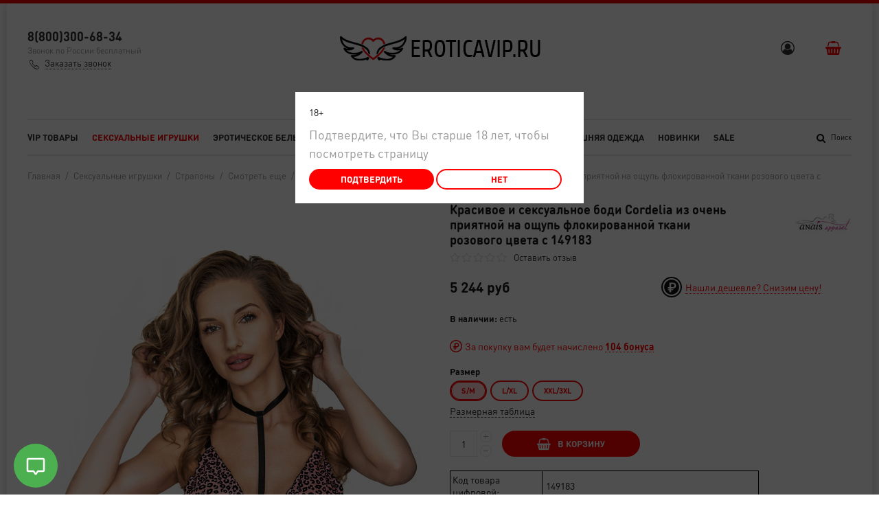

--- FILE ---
content_type: text/html; charset=utf-8
request_url: https://eroticavip.ru/product/chernaya-portupeya-harness-man-01
body_size: 48795
content:
<!doctype html>
<html lang="ru"> 
<head><link media='print' onload='this.media="all"' rel='stylesheet' type='text/css' href='/served_assets/public/jquery.modal-0c2631717f4ce8fa97b5d04757d294c2bf695df1d558678306d782f4bf7b4773.css'><meta data-config="{&quot;product_id&quot;:462227439}" name="page-config" content="" /><meta data-config="{&quot;money_with_currency_format&quot;:{&quot;delimiter&quot;:&quot; &quot;,&quot;separator&quot;:&quot;.&quot;,&quot;format&quot;:&quot;%n %u&quot;,&quot;unit&quot;:&quot;руб&quot;,&quot;show_price_without_cents&quot;:1},&quot;currency_code&quot;:&quot;RUR&quot;,&quot;currency_iso_code&quot;:&quot;RUB&quot;,&quot;default_currency&quot;:{&quot;title&quot;:&quot;Российский рубль&quot;,&quot;code&quot;:&quot;RUR&quot;,&quot;rate&quot;:1.0,&quot;format_string&quot;:&quot;%n %u&quot;,&quot;unit&quot;:&quot;руб&quot;,&quot;price_separator&quot;:&quot;&quot;,&quot;is_default&quot;:true,&quot;price_delimiter&quot;:&quot;&quot;,&quot;show_price_with_delimiter&quot;:true,&quot;show_price_without_cents&quot;:true},&quot;facebook&quot;:{&quot;pixelActive&quot;:false,&quot;currency_code&quot;:&quot;RUB&quot;,&quot;use_variants&quot;:null},&quot;vk&quot;:{&quot;pixel_active&quot;:null,&quot;price_list_id&quot;:null},&quot;new_ya_metrika&quot;:true,&quot;ecommerce_data_container&quot;:&quot;dataLayer&quot;,&quot;common_js_version&quot;:&quot;v2&quot;,&quot;vue_ui_version&quot;:null,&quot;feedback_captcha_enabled&quot;:null,&quot;account_id&quot;:584079,&quot;hide_items_out_of_stock&quot;:true,&quot;forbid_order_over_existing&quot;:true,&quot;minimum_items_price&quot;:null,&quot;enable_comparison&quot;:true,&quot;locale&quot;:&quot;ru&quot;,&quot;client_group&quot;:null,&quot;consent_to_personal_data&quot;:{&quot;active&quot;:false,&quot;obligatory&quot;:false,&quot;description&quot;:&quot;\u003cul\u003e\r\n\u003cli\u003eНастоящим подтверждаю, что я ознакомлен и согласен с условиями \u003ca href=\&quot;/page/oferta\&quot; target=\&quot;blank\&quot;\u003eоферты и политики конфиденциальности\u003c/a\u003e.\u003c/li\u003e\r\n\u003c/ul\u003e&quot;},&quot;recaptcha_key&quot;:&quot;6LfXhUEmAAAAAOGNQm5_a2Ach-HWlFKD3Sq7vfFj&quot;,&quot;recaptcha_key_v3&quot;:&quot;6LcZi0EmAAAAAPNov8uGBKSHCvBArp9oO15qAhXa&quot;,&quot;yandex_captcha_key&quot;:&quot;ysc1_ec1ApqrRlTZTXotpTnO8PmXe2ISPHxsd9MO3y0rye822b9d2&quot;,&quot;checkout_float_order_content_block&quot;:false,&quot;available_products_characteristics_ids&quot;:null,&quot;sber_id_app_id&quot;:&quot;5b5a3c11-72e5-4871-8649-4cdbab3ba9a4&quot;,&quot;theme_generation&quot;:2,&quot;quick_checkout_captcha_enabled&quot;:true,&quot;max_order_lines_count&quot;:500,&quot;sber_bnpl_min_amount&quot;:1000,&quot;sber_bnpl_max_amount&quot;:150000,&quot;counter_settings&quot;:{&quot;data_layer_name&quot;:&quot;dataLayer&quot;,&quot;new_counters_setup&quot;:true,&quot;add_to_cart_event&quot;:true,&quot;remove_from_cart_event&quot;:true,&quot;add_to_wishlist_event&quot;:true,&quot;purchase_event&quot;:true},&quot;site_setting&quot;:{&quot;show_cart_button&quot;:true,&quot;show_service_button&quot;:false,&quot;show_marketplace_button&quot;:false,&quot;show_quick_checkout_button&quot;:true},&quot;warehouses&quot;:[],&quot;captcha_type&quot;:&quot;google&quot;,&quot;human_readable_urls&quot;:false}" name="shop-config" content="" /><meta name='js-evnvironment' content='production' /><meta name='default-locale' content='ru' /><meta name='insales-redefined-api-methods' content="[]" /><script src="/packs/js/shop_bundle-2b0004e7d539ecb78a46.js"></script>        <script>
          document.addEventListener("DOMContentLoaded", function(event) {
            EventBus.subscribe('update_items:insales:cart', function (data) {
              let gift_variant_id;

              if (ol = (data["order_lines"].find(e => e.cart_line_id === 'gift'))) {
                gift_variant_id = ol["variant_id"];
              };

              if (window.localStorage.getItem('gift_variant_id') != gift_variant_id) {
                if (gift_variant_id) {
                  window.localStorage.setItem('gift_variant_id', gift_variant_id);
                } else {
                  window.localStorage.removeItem('gift_variant_id')
                }

                var url = new URL(window.location);
                if (url.pathname == '/cart_items') {
                  history.go();
                };
              };
            });
          });
        </script>
<script type="text/javascript" src="https://static.insales-cdn.com/assets/common-js/common.v2.25.28.js"></script><script type="text/javascript" src="https://static.insales-cdn.com/assets/static-versioned/v3.72/static/libs/lodash/4.17.21/lodash.min.js"></script><script>dataLayer= []; dataLayer.push({
        event: 'view_item',
        ecommerce: {
          items: [{"item_id":"462227439","item_name":"Красивое и сексуальное боди Cordelia из очень приятной на ощупь флокированной ткани розового цвета с","item_category":"Каталог/Сексуальные игрушки/Страпоны/VIP страпоны","price":5244}]
         }
      });</script>
<!--InsalesCounter -->
<script type="text/javascript">
(function() {
  if (typeof window.__insalesCounterId !== 'undefined') {
    return;
  }

  try {
    Object.defineProperty(window, '__insalesCounterId', {
      value: 584079,
      writable: true,
      configurable: true
    });
  } catch (e) {
    console.error('InsalesCounter: Failed to define property, using fallback:', e);
    window.__insalesCounterId = 584079;
  }

  if (typeof window.__insalesCounterId === 'undefined') {
    console.error('InsalesCounter: Failed to set counter ID');
    return;
  }

  let script = document.createElement('script');
  script.async = true;
  script.src = '/javascripts/insales_counter.js?7';
  let firstScript = document.getElementsByTagName('script')[0];
  firstScript.parentNode.insertBefore(script, firstScript);
})();
</script>
<!-- /InsalesCounter -->
    <script type="text/javascript">
      (function() {
        window.va_suggestions = {"collections":[{"title":"\u041a\u0430\u0442\u0430\u043b\u043e\u0433","url":"\/collection\/all","recursive":true,"is_smart":false},{"title":"VIP \u0442\u043e\u0432\u0430\u0440\u044b","url":"\/collection\/bestsellers"},{"title":"\u0421\u0435\u043a\u0441\u0443\u0430\u043b\u044c\u043d\u044b\u0435 \u0438\u0433\u0440\u0443\u0448\u043a\u0438","url":"\/collection\/seks-igrushki"},{"title":"\u042d\u0440\u043e\u0442\u0438\u0447\u0435\u0441\u043a\u043e\u0435 \u0431\u0435\u043b\u044c\u0435","url":"\/collection\/eroticheskoe-belie"},{"title":"\u0411\u0414\u0421\u041c \u0442\u043e\u0432\u0430\u0440\u044b","url":"\/collection\/bdsm"},{"title":"\u0421\u043c\u0430\u0437\u043a\u0438 \u0434\u043b\u044f \u0441\u0435\u043a\u0441\u0430 \u0438 \u043a\u043e\u0441\u043c\u0435\u0442\u0438\u043a\u0430","url":"\/collection\/smazki-dlya-seksa-i-kosmetika"},{"title":"\u0414\u043e\u043c\u0430\u0448\u043d\u044f\u044f \u043e\u0434\u0435\u0436\u0434\u0430","url":"\/collection\/domashnyaya-odezhda"},{"title":"\u041d\u043e\u0432\u0438\u043d\u043a\u0438","url":"\/collection\/new"},{"title":"Sale","url":"\/collection\/sale"},{"title":"\u0420\u043e\u043b\u0435\u0432\u044b\u0435 \u043a\u043e\u0441\u0442\u044e\u043c\u044b","url":"\/collection\/rolevye-kostyumy"},{"title":"\u0411\u0435\u043b\u044c\u0435 \u0438\u0437 \u043a\u043e\u0436\u0438 \u0438 \u043b\u0430\u0442\u0435\u043a\u0441\u0430","url":"\/collection\/belie-iz-kozhi-i-lateksa"},{"title":"\u0411\u043e\u0434\u0438","url":"\/collection\/eroticheskie-bodi"},{"title":"\u0421\u043e\u0440\u043e\u0447\u043a\u0438","url":"\/collection\/eroticheskie-sorochki"},{"title":"\u041a\u043e\u0440\u0441\u0435\u0442\u044b","url":"\/collection\/eroticheskie-korsety"},{"title":"\u041a\u043e\u043c\u043f\u043b\u0435\u043a\u0442\u044b","url":"\/collection\/eroticheskie-komplekty"},{"title":"\u041f\u0435\u043d\u044c\u044e\u0430\u0440\u044b","url":"\/collection\/penyuary"},{"title":"\u041f\u043b\u0430\u0442\u044c\u044f","url":"\/collection\/eroticheskie-platya"},{"title":"\u042d\u0440\u043e\u0442\u0438\u0447\u0435\u0441\u043a\u0438\u0435 \u0431\u044e\u0441\u0442\u0433\u0430\u043b\u044c\u0442\u0435\u0440\u044b","url":"\/collection\/eroticheskie-byustgaltery"},{"title":"\u042d\u0440\u043e\u0442\u0438\u0447\u0435\u0441\u043a\u043e\u0435 \u0431\u0435\u043b\u044c\u0435 \u0431\u043e\u043b\u044c\u0448\u0438\u0445 \u0440\u0430\u0437\u043c\u0435\u0440\u043e\u0432","url":"\/collection\/eroticheskoe-belie-bolshih-razmerov"},{"title":"\u0427\u0443\u043b\u043a\u0438 \u0438 \u043a\u043e\u043b\u0433\u043e\u0442\u043a\u0438","url":"\/collection\/chulki-i-kolgotki"},{"title":"\u041f\u043e\u044f\u0441\u0430 \u0434\u043b\u044f \u0447\u0443\u043b\u043e\u043a","url":"\/collection\/poyasa-dlya-chulok"},{"title":"\u0422\u0440\u0443\u0441\u0438\u043a\u0438","url":"\/collection\/eroticheskie-trusiki"},{"title":"\u0421\u043c\u043e\u0442\u0440\u0435\u0442\u044c \u0435\u0449\u0435","url":"\/collection\/smotret-esche-a7093d"},{"title":"\u041d\u0435\u0433\u043b\u0438\u0436\u0435","url":"\/collection\/neglizhe"},{"title":"\u0411\u044d\u0431\u0438 \u0434\u043e\u043b\u043b\u044b","url":"\/collection\/bebi-dolly"},{"title":"\u041a\u043e\u0440\u043e\u0442\u043a\u0438\u0435 \u044d\u0440\u043e\u0442\u0438\u0447\u0435\u0441\u043a\u0438\u0435 \u0441\u043e\u0440\u043e\u0447\u043a\u0438","url":"\/collection\/korotkie-eroticheskie-sorochki"},{"title":"\u0414\u043b\u0438\u043d\u043d\u044b\u0435 \u044d\u0440\u043e\u0442\u0438\u0447\u0435\u0441\u043a\u0438\u0435 \u0441\u043e\u0440\u043e\u0447\u043a\u0438","url":"\/collection\/dlinnye-eroticheskie-sorochki"},{"title":"\u042d\u0440\u043e\u0442\u0438\u0447\u0435\u0441\u043a\u0438\u0435 \u043a\u043e\u043c\u0431\u0438\u043d\u0430\u0446\u0438\u0438","url":"\/collection\/eroticheskie-kombinatsii"},{"title":"\u0411\u043e\u0434\u0438-\u0441\u0435\u0442\u043a\u0438","url":"\/collection\/bodi-setki"},{"title":"\u0411\u043e\u0434\u0438\u0441\u0442\u043e\u043a\u0438\u043d\u0433\u0438","url":"\/collection\/bodistokingi"},{"title":"\u0427\u0443\u043b\u043e\u043a \u043d\u0430 \u0442\u0435\u043b\u043e","url":"\/collection\/chulok-na-telo"},{"title":"\u042d\u0440\u043e\u0442\u0438\u0447\u0435\u0441\u043a\u0438\u0435 \u043a\u043e\u043c\u0431\u0438\u043d\u0435\u0437\u043e\u043d\u044b","url":"\/collection\/eroticheskie-kombinezony"},{"title":"\u041a\u044d\u0442\u0441\u044c\u044e\u0438\u0442\u044b","url":"\/collection\/ketsyuity"},{"title":"\u0422\u0435\u0434\u0434\u0438","url":"\/collection\/teddi"},{"title":"\u042d\u0440\u043e\u0442\u0438\u0447\u0435\u0441\u043a\u0438\u0435 \u043a\u043e\u0441\u0442\u044e\u043c\u044b","url":"\/collection\/eroticheskie-kostyumy"},{"title":"\u041c\u043e\u043d\u043e\u043a\u0438\u043d\u0438","url":"\/collection\/monokini"},{"title":"\u041a\u0440\u0443\u0436\u0435\u0432\u043d\u044b\u0435 \u0431\u043e\u0434\u0438","url":"\/collection\/katalog-3-2"},{"title":"\u041a\u043e\u0440\u0441\u0435\u0442\u044b \u0441 \u043f\u043e\u0434\u0432\u044f\u0437\u043a\u0430\u043c\u0438 \u0434\u043b\u044f \u0447\u0443\u043b\u043e\u043a","url":"\/collection\/korsety-s-podvyazkami-dlya-chulok"},{"title":"\u041a\u043e\u0440\u0441\u0430\u0436\u0438","url":"\/collection\/korsazhi"},{"title":"\u0413\u0440\u0430\u0446\u0438\u0438","url":"\/collection\/gratsii"},{"title":"\u041a\u0440\u0443\u0436\u0435\u0432\u043d\u044b\u0435 \u043a\u043e\u0440\u0441\u0435\u0442\u044b","url":"\/collection\/kruzhevnye-korsety"},{"title":"\u041a\u043e\u0440\u0441\u0435\u0442\u044b \u0441\u043e \u0448\u043d\u0443\u0440\u043e\u0432\u043a\u043e\u0439","url":"\/collection\/korsety-so-shnurovkoy"},{"title":"\u041a\u043e\u0440\u0441\u0435\u0442\u044b \u0441 \u043e\u0442\u043a\u0440\u044b\u0442\u043e\u0439 \u0433\u0440\u0443\u0434\u044c\u044e","url":"\/collection\/korsety-s-otkrytoy-grudyu"},{"title":"\u041a\u043e\u0440\u0441\u0435\u0442\u044b \u0436\u0435\u043d\u0441\u043a\u0438\u0435 \u0432\u0435\u0447\u0435\u0440\u043d\u0438\u0435","url":"\/collection\/korsety-zhenskie-vechernie"},{"title":"\u041a\u043e\u0436\u0430\u043d\u044b\u0435 \u043a\u043e\u0440\u0441\u0435\u0442\u044b \u0436\u0435\u043d\u0441\u043a\u0438\u0435","url":"\/collection\/kozhanye-korsety-zhenskie"},{"title":"\u042d\u0440\u043e\u0442\u0438\u0447\u0435\u0441\u043a\u0438\u0435 \u043f\u0435\u043d\u044c\u044e\u0430\u0440\u044b","url":"\/collection\/eroticheskie-penyuary"},{"title":"\u0428\u0435\u043b\u043a\u043e\u0432\u044b\u0435 \u043f\u0435\u043d\u044c\u044e\u0430\u0440\u044b","url":"\/collection\/shelkovye-penyuary"},{"title":"\u041a\u0440\u0443\u0436\u0435\u0432\u043d\u044b\u0435 \u043f\u0435\u043d\u044c\u044e\u0430\u0440\u044b","url":"\/collection\/kruzhevnye-penyuary"},{"title":"\u041f\u0440\u043e\u0437\u0440\u0430\u0447\u043d\u044b\u0435 \u043f\u0435\u043d\u044c\u044e\u0430\u0440\u044b","url":"\/collection\/prozrachnye-penyuary"},{"title":"\u041d\u0435\u0434\u043e\u0440\u043e\u0433\u0438\u0435 \u043f\u0435\u043d\u044c\u044e\u0430\u0440\u044b","url":"\/collection\/nedorogie-penyuary"},{"title":"\u041a\u043e\u0440\u043e\u0442\u043a\u0438\u0435 \u043f\u0435\u043d\u044c\u044e\u0430\u0440\u044b","url":"\/collection\/korotkie-penyuary"},{"title":"\u0414\u043b\u0438\u043d\u043d\u044b\u0435 \u043f\u0435\u043d\u044c\u044e\u0430\u0440\u044b","url":"\/collection\/dlinnye-penyuary"},{"title":"\u041a\u0440\u0430\u0441\u0438\u0432\u044b\u0435 \u043f\u0435\u043d\u044c\u044e\u0430\u0440\u044b","url":"\/collection\/krasivye-penyuary"},{"title":"\u041a\u0438\u043c\u043e\u043d\u043e","url":"\/collection\/kimono"},{"title":"\u0421\u0435\u043a\u0441\u0443\u0430\u043b\u044c\u043d\u044b\u0435 \u0445\u0430\u043b\u0430\u0442\u0438\u043a\u0438","url":"\/collection\/seksualnye-halatiki"},{"title":"\u0421\u0432\u0430\u0434\u0435\u0431\u043d\u044b\u0435 \u043f\u0435\u043d\u044c\u044e\u0430\u0440\u044b","url":"\/collection\/svadebnye-penyuary"},{"title":"\u041a\u043e\u0441\u0442\u044e\u043c \u043c\u0435\u0434\u0441\u0435\u0441\u0442\u0440\u044b","url":"\/collection\/kostyum-medsestry"},{"title":"\u041a\u043e\u0441\u0442\u044e\u043c \u0433\u043e\u0440\u043d\u0438\u0447\u043d\u043e\u0439","url":"\/collection\/kostyum-gornichnoy"},{"title":"\u041a\u043e\u0441\u0442\u044e\u043c \u0448\u043a\u043e\u043b\u044c\u043d\u0438\u0446\u044b","url":"\/collection\/kostyum-shkolnitsy"},{"title":"\u041a\u043e\u0441\u0442\u044e\u043c \u043f\u043e\u043b\u0438\u0446\u0435\u0439\u0441\u043a\u043e\u0433\u043e","url":"\/collection\/kostyum-politseyskogo"},{"title":"\u041a\u043e\u0441\u0442\u044e\u043c \u0441\u043b\u0443\u0436\u0430\u043d\u043a\u0438","url":"\/collection\/kostyum-sluzhanki"},{"title":"\u041a\u043e\u0441\u0442\u044e\u043c \u0441\u0442\u044e\u0430\u0440\u0434\u0435\u0441\u0441\u044b","url":"\/collection\/kostyum-styuardessy"},{"title":"\u041a\u043e\u0441\u0442\u044e\u043c \u0443\u0447\u0438\u0442\u0435\u043b\u044c\u043d\u0438\u0446\u044b","url":"\/collection\/kostyum-uchitelnicy"},{"title":"\u041a\u043e\u0441\u0442\u044e\u043c \u0437\u0430\u0439\u043a\u0438","url":"\/collection\/kostyum-zayki"},{"title":"\u041a\u043e\u0441\u0442\u044e\u043c \u043a\u043e\u0448\u043a\u0438","url":"\/collection\/kostyum-koshki"},{"title":"\u041a\u043e\u0441\u0442\u044e\u043c \u0440\u0430\u0431\u044b\u043d\u0438","url":"\/collection\/kostyum-rabyni"},{"title":"\u041a\u043e\u0441\u0442\u044e\u043c \u0441\u043d\u0435\u0433\u0443\u0440\u043e\u0447\u043a\u0438","url":"\/collection\/kostyum-snegurochki"},{"title":"\u041a\u043e\u0441\u0442\u044e\u043c \u0434\u043b\u044f \u0445\u044d\u043b\u043b\u043e\u0443\u0438\u043d\u0430","url":"\/collection\/kostym-dlya-hellouina"},{"title":"\u041a\u043e\u0441\u0442\u044e\u043c \u0430\u043d\u0433\u0435\u043b\u0430","url":"\/collection\/kostyum-angela"},{"title":"\u041a\u043e\u0441\u0442\u044e\u043c \u0432\u043e\u0435\u043d\u043d\u043e\u0439","url":"\/collection\/kostyum-voennoy"},{"title":"\u0423\u043d\u0438\u0444\u043e\u0440\u043c\u0430","url":"\/collection\/uniforma"},{"title":"\u041a\u043e\u0441\u0442\u044e\u043c \u0432\u0435\u0434\u044c\u043c\u044b","url":"\/collection\/kostyum-vedmy"},{"title":"\u0411\u0414\u0421\u041c \u043a\u043e\u0441\u0442\u044e\u043c\u044b","url":"\/collection\/bdsm-kostyumy"},{"title":"\u041a\u043e\u0441\u0442\u044e\u043c \u043e\u0444\u0438\u0446\u0438\u0430\u043d\u0442\u043a\u0438","url":"\/collection\/kostyum-ofitsiantki"},{"title":"\u041d\u043e\u0432\u043e\u0433\u043e\u0434\u043d\u0438\u0435 \u0440\u043e\u043b\u0435\u0432\u044b\u0435 \u043a\u043e\u0441\u0442\u044e\u043c\u044b","url":"\/collection\/novogodnie-rolevye-kostyumy"},{"title":"\u0420\u043e\u043b\u0435\u0432\u044b\u0435 \u043a\u043e\u0441\u0442\u044e\u043c\u044b \u043c\u043e\u043d\u0430\u0448\u043a\u0438","url":"\/collection\/rolevye-kostyumy-monashki"},{"title":"\u041c\u0443\u0436\u0441\u043a\u0438\u0435 \u0440\u043e\u043b\u0435\u0432\u044b\u0435 \u043a\u043e\u0441\u0442\u044e\u043c\u044b","url":"\/collection\/muzhskie-rolevye-kostyumy"},{"title":"\u0422\u043e\u043f \u0441 \u0442\u0440\u0443\u0441\u0438\u043a\u0430\u043c\u0438","url":"\/collection\/top-s-trusikami"},{"title":"\u0421 \u043e\u0442\u043a\u0440\u044b\u0442\u044b\u043c \u0431\u044e\u0441\u0442\u0433\u0430\u043b\u044c\u0442\u0435\u0440\u043e\u043c","url":"\/collection\/s-otkrytym-byustgalterom"},{"title":"\u041b\u0438\u0444\u0447\u0438\u043a \u0441 \u0442\u0440\u0443\u0441\u0438\u043a\u0430\u043c\u0438","url":"\/collection\/lifchik-s-trusikami"},{"title":"\u041b\u0438\u0444\u0447\u0438\u043a, \u043f\u043e\u044f\u0441, \u0442\u0440\u0443\u0441\u0438\u043a\u0438","url":"\/collection\/lifchik-poyas-trusiki"},{"title":"\u041f\u043b\u0430\u0442\u044c\u0435 \u044d\u0440\u043e\u0442\u0438\u0447\u0435\u0441\u043a\u043e\u0435 \u0432 \u0441\u0435\u0442\u043a\u0443","url":"\/collection\/platie-eroticheskoe-v-setku"},{"title":"\u041a\u0440\u0443\u0436\u0435\u0432\u043d\u044b\u0435 \u043f\u043b\u0430\u0442\u044c\u044f","url":"\/collection\/kruzhevnye-platya"},{"title":"\u041e\u0431\u0442\u044f\u0433\u0438\u0432\u0430\u044e\u0449\u0438\u0435 \u043f\u043b\u0430\u0442\u044c\u044f","url":"\/collection\/obtyagivayuschie-platya"},{"title":"\u0422\u0440\u0443\u0441\u0438\u043a\u0438 \u0441 \u0434\u043e\u0441\u0442\u0443\u043f\u043e\u043c","url":"\/collection\/trusiki-s-dostupom"},{"title":"\u0422\u0440\u0443\u0441\u0438\u043a\u0438 \u0441\u0442\u0440\u0438\u043d\u0433\u0438","url":"\/collection\/trusiki-stringi"},{"title":"\u0422\u0440\u0443\u0441\u0438\u043a\u0438 \u0448\u043e\u0440\u0442\u0438\u043a\u0438","url":"\/collection\/trusiki-shortiki"},{"title":"\u041f\u0440\u043e\u0437\u0440\u0430\u0447\u043d\u044b\u0435 \u0442\u0440\u0443\u0441\u0438\u043a\u0438","url":"\/collection\/prozrachnye-trusiki"},{"title":"\u041a\u0440\u0443\u0436\u0435\u0432\u043d\u044b\u0435 \u0442\u0440\u0443\u0441\u0438\u043a\u0438","url":"\/collection\/kruzhevnye-trusiki"},{"title":"\u041e\u0442\u043a\u0440\u043e\u0432\u0435\u043d\u043d\u044b\u0435 \u0442\u0440\u0443\u0441\u0438\u043a\u0438","url":"\/collection\/otkrovennye-trusiki"},{"title":"\u0422\u0440\u0443\u0441\u0438\u043a\u0438 \u0441\u043b\u0438\u043f\u044b","url":"\/collection\/trusiki-slipy"},{"title":"\u0412\u0438\u0431\u0440\u043e \u0442\u0440\u0443\u0441\u0438\u043a\u0438","url":"\/collection\/vibro-trusiki"},{"title":"\u0422\u043e\u043d\u0433\u0438","url":"\/collection\/katalog-1"},{"title":"\u041a\u043b\u0430\u0441\u0441\u0438\u0447\u0435\u0441\u043a\u0438\u0435 \u0442\u0440\u0443\u0441\u0438\u043a\u0438","url":"\/collection\/klassicheskie-trusiki"},{"title":"\u0422\u0440\u0443\u0441\u0438\u043a\u0438 \u0441 \u044e\u0431\u043e\u0447\u043a\u043e\u0439","url":"\/collection\/trusiki-s-yubochkoy"},{"title":"\u0421\u0432\u0430\u0434\u0435\u0431\u043d\u044b\u0435 \u043f\u0435\u0440\u0447\u0430\u0442\u043a\u0438 \u0434\u043b\u044f \u043d\u0435\u0432\u0435\u0441\u0442\u044b","url":"\/collection\/svadebnye-perchatki-dlya-nevesty"},{"title":"\u0421\u0432\u0430\u0434\u0435\u0431\u043d\u044b\u0435 \u043f\u0435\u043d\u044c\u044e\u0430\u0440\u044b \u0434\u043b\u044f \u043d\u0435\u0432\u0435\u0441\u0442\u044b","url":"\/collection\/svadebnye-penyuary-dlya-nevesty"},{"title":"\u0421\u0432\u0430\u0434\u0435\u0431\u043d\u044b\u0435 \u043a\u043e\u0440\u0441\u0435\u0442\u044b \u0434\u043b\u044f \u043d\u0435\u0432\u0435\u0441\u0442\u044b","url":"\/collection\/svadebnye-korsety-dlya-nevesty"},{"title":"\u0421\u0432\u0430\u0434\u0435\u0431\u043d\u044b\u0435 \u0447\u0443\u043b\u043a\u0438 \u0434\u043b\u044f \u043d\u0435\u0432\u0435\u0441\u0442\u044b","url":"\/collection\/svadebnye-chulki-dlya-nevesty"},{"title":"\u041f\u044d\u0441\u0442\u0438\u0441\u044b","url":"\/collection\/pestisy"},{"title":"\u041c\u0430\u0441\u043a\u0438","url":"\/collection\/maski"},{"title":"\u041f\u043e\u0432\u044f\u0437\u043a\u0438 \u043d\u0430 \u0433\u043b\u0430\u0437\u0430","url":"\/collection\/povyazki-na-glaza"},{"title":"\u041f\u0435\u0440\u0447\u0430\u0442\u043a\u0438","url":"\/collection\/perchatki"},{"title":"\u041f\u043b\u0435\u0442\u043a\u0438","url":"\/collection\/pletki"},{"title":"\u041f\u043e\u0434\u0432\u044f\u0437\u043a\u0438 \u043d\u0430 \u043d\u043e\u0433\u0443","url":"\/collection\/podvyazki-na-nogu"},{"title":"\u041f\u043e\u0440\u0442\u0443\u043f\u0435\u0438","url":"\/collection\/zhenskie-portupei"},{"title":"\u041f\u0430\u0440\u0438\u043a\u0438","url":"\/collection\/pariki"},{"title":"\u0427\u043e\u043a\u0435\u0440\u044b","url":"\/collection\/chokery"},{"title":"\u0423\u043a\u0440\u0430\u0448\u0435\u043d\u0438\u044f \u0434\u043b\u044f \u0433\u043e\u043b\u043e\u0432\u044b, \u0448\u043b\u044f\u043f\u043a\u0438","url":"\/collection\/ukrasheniya-dlya-golovy-shlyapki"},{"title":"\u0412\u043e\u0440\u043e\u0442\u043d\u0438\u0447\u043a\u0438 \u0438 \u043c\u0430\u043d\u0436\u0435\u0442\u044b","url":"\/collection\/vorotnichki-i-manzhety"},{"title":"\u0411\u0440\u0430\u0441\u043b\u0435\u0442\u044b","url":"\/collection\/braslety"},{"title":"\u041c\u0443\u0436\u0441\u043a\u0438\u0435 \u0442\u0440\u0443\u0441\u044b","url":"\/collection\/muzhskie-trusy"},{"title":"\u041c\u0443\u0436\u0441\u043a\u0438\u0435 \u0431\u043e\u0434\u0438","url":"\/collection\/muzhskie-bodi"},{"title":"\u041c\u0443\u0436\u0441\u043a\u0438\u0435 \u043a\u043e\u0441\u0442\u044e\u043c\u044b","url":"\/collection\/muzhskie-kostyumy"},{"title":"\u0421\u043e\u0440\u043e\u0447\u043a\u0438","url":"\/collection\/eroticheskie-sorochki-bolshih-razmerov"},{"title":"\u0411\u043e\u0434\u0438","url":"\/collection\/eroticheskie-bodi-bolshih-razmerov"},{"title":"\u042d\u0440\u043e\u0442\u0438\u0447\u0435\u0441\u043a\u0438\u0435 \u043f\u043b\u0430\u0442\u044c\u044f","url":"\/collection\/eroticheskie-platya-bolshih-razmerov"},{"title":"\u041f\u0435\u043d\u044c\u044e\u0430\u0440\u044b","url":"\/collection\/penyuary-bolshih-razmerov"},{"title":"\u041a\u043e\u0440\u0441\u0435\u0442\u044b","url":"\/collection\/eroticheskie-korsety-bolshih-razmerov"},{"title":"\u0420\u043e\u043b\u0435\u0432\u044b\u0435 \u043a\u043e\u0441\u0442\u044e\u043c\u044b","url":"\/collection\/rolevye-kostyumy-bolshih-razmerov"},{"title":"\u041a\u043e\u043c\u043f\u043b\u0435\u043a\u0442\u044b","url":"\/collection\/eroticheskie-komplekty-bolshih-razmerov"},{"title":"\u0427\u0443\u043b\u043a\u0438 \u0438 \u043f\u043e\u044f\u0441\u0430 \u0431\u043e\u043b\u044c\u0448\u043e\u0433\u043e \u0440\u0430\u0437\u043c\u0435\u0440\u0430","url":"\/collection\/poyasa-i-chulki-bolshih-razmerov"},{"title":"\u0427\u0443\u043b\u043a\u0438 \u043d\u0430 \u0440\u0435\u0437\u0438\u043d\u043a\u0435","url":"\/collection\/chulki"},{"title":"\u0427\u0443\u043b\u043a\u0438 \u0432 \u0441\u0435\u0442\u043a\u0443","url":"\/collection\/chulki-v-setku"},{"title":"\u0427\u0443\u043b\u043a\u0438 \u0441 \u043f\u043e\u044f\u0441\u043e\u043c","url":"\/collection\/chulki-s-poyasom"},{"title":"\u0427\u0443\u043b\u043a\u0438 \u043f\u043e\u0434 \u043f\u043e\u044f\u0441","url":"\/collection\/chulki-pod-poyas"},{"title":"\u042d\u0440\u043e\u0442\u0438\u0447\u0435\u0441\u043a\u0438\u0435 \u043a\u043e\u043b\u0433\u043e\u0442\u043a\u0438","url":"\/collection\/kolgotki"},{"title":"\u0427\u0443\u043b\u043a\u0438 \u0441\u043e \u0448\u0432\u043e\u043c","url":"\/collection\/chulki-so-shvom"},{"title":"\u041a\u043e\u043b\u0433\u043e\u0442\u043a\u0438 \u0432 \u0441\u0435\u0442\u043a\u0443","url":"\/collection\/kolgotki-v-setku"},{"title":"\u041a\u043e\u043b\u0433\u043e\u0442\u043a\u0438 \u0441 \u0432\u044b\u0440\u0435\u0437\u043e\u043c","url":"\/collection\/kolgotki-s-vyrezom"},{"title":"\u041a\u043e\u043b\u0433\u043e\u0442\u043a\u0438 \u0430\u0436\u0443\u0440\u043d\u044b\u0435","url":"\/collection\/kolgotki-azhurnye"},{"title":"\u0424\u0430\u043d\u0442\u0430\u0437\u0438\u0439\u043d\u044b\u0435 \u043a\u043e\u043b\u0433\u043e\u0442\u043a\u0438","url":"\/collection\/fantaziynye-kolgotki"},{"title":"\u041a\u043e\u043b\u0433\u043e\u0442\u043a\u0438 \u0441 \u0438\u043c\u0438\u0442\u0430\u0446\u0438\u0435\u0439 \u0447\u0443\u043b\u043e\u043a","url":"\/collection\/kolgotki-s-imitatsiey-chulok"},{"title":"\u0424\u0430\u043d\u0442\u0430\u0437\u0438\u0439\u043d\u044b\u0435 \u0447\u0443\u043b\u043a\u0438","url":"\/collection\/fantaziynye-chulki"},{"title":"\u0427\u0443\u043b\u043a\u0438-\u0431\u043e\u0442\u0444\u043e\u0440\u0442\u044b","url":"\/collection\/chulki-botforty"},{"title":"\u041a\u0440\u0443\u0436\u0435\u0432\u043d\u044b\u0435 \u0447\u0443\u043b\u043a\u0438 \u0438 \u043a\u043e\u043b\u0433\u043e\u0442\u043a\u0438","url":"\/collection\/kruzhevnye-chulki-i-kolgotki"},{"title":"\u0411\u0435\u043b\u044b\u0435 \u0447\u0443\u043b\u043a\u0438 \u0438 \u043a\u043e\u043b\u0433\u043e\u0442\u043a\u0438","url":"\/collection\/belye-chulki-i-kolgotki"},{"title":"\u0427\u0451\u0440\u043d\u044b\u0435 \u0447\u0443\u043b\u043a\u0438 \u0438 \u043a\u043e\u043b\u0433\u043e\u0442\u043a\u0438","url":"\/collection\/chyornye-chulki-i-kolgotki"},{"title":"\u041a\u0440\u0430\u0441\u043d\u044b\u0435 \u0447\u0443\u043b\u043a\u0438 \u0438 \u043a\u043e\u043b\u0433\u043e\u0442\u043a\u0438","url":"\/collection\/krasnye-chulki-i-kolgotki"},{"title":"Anais","url":"\/collection\/anais"},{"title":"Angels Never Sin","url":"\/collection\/angels-never-sin"},{"title":"Gorgeous+","url":"\/collection\/gorgeous"},{"title":"Me Seduce","url":"\/collection\/me-seduce"},{"title":"Passion Size Plus","url":"\/collection\/passion-size-plus"},{"title":"Passion Erotic Line","url":"\/collection\/passion-erotic-line"},{"title":"Passion Lingerie","url":"\/collection\/passion-lingerie"},{"title":"Avanua","url":"\/collection\/avanua"},{"title":"Obsessive","url":"\/collection\/obsessive"},{"title":"Gabriella","url":"\/collection\/gabriella"},{"title":"Beauty Night","url":"\/collection\/beauty-night"},{"title":"Le Frivole","url":"\/collection\/le-frivole"},{"title":"Casmir","url":"\/collection\/casmir"},{"title":"Demoniq","url":"\/collection\/demoniq"},{"title":"Bas bleu","url":"\/collection\/bas-bleu"},{"title":"Doctor Nap","url":"\/collection\/doctor-nap"},{"title":"Donna","url":"\/collection\/donna"},{"title":"Evelena","url":"\/collection\/evelena"},{"title":"Lelio","url":"\/collection\/lelio"},{"title":"Mia-Amore","url":"\/collection\/mia-amore"},{"title":"Mia-Mella","url":"\/collection\/mia-mella"},{"title":"Mia-Mia","url":"\/collection\/mia-mia"},{"title":"Mia-Sofia","url":"\/collection\/mia-sofia"},{"title":"Salvador Dali","url":"\/collection\/salvador-dali"},{"title":"Sensis","url":"\/collection\/sensis"},{"title":"Sergio Dallini","url":"\/collection\/sergio-dallini"},{"title":"Taro","url":"\/collection\/taro"},{"title":"Toust","url":"\/collection\/toust"},{"title":"Adrien Lastic","url":"\/collection\/adrien-lastic"},{"title":"Baile \u0438 Baile Pretty Love","url":"\/collection\/baile"},{"title":"Bathmate","url":"\/collection\/bathmate"},{"title":"Bioritm","url":"\/collection\/bioritm"},{"title":"California Exotic Novelties","url":"\/collection\/california-exotic-novelties"},{"title":"Candy Girl","url":"\/collection\/candy-girl"},{"title":"Cuddly Bird","url":"\/collection\/cuddly-bird"},{"title":"Dibe","url":"\/collection\/dibe"},{"title":"DD \u0414\u0436\u0430\u0433\u0430 \u0414\u0436\u0430\u0433\u0430","url":"\/collection\/dd-dzhaga-dzhaga"},{"title":"Diogol","url":"\/collection\/diogol"},{"title":"DJ Doc Johnson","url":"\/collection\/dj-doc-johnson"},{"title":"D-PENG","url":"\/collection\/d-peng"},{"title":"Dream Toys","url":"\/collection\/dream-toys"},{"title":"Enjoy Toys","url":"\/collection\/enjoy-toys"},{"title":"Eromantica","url":"\/collection\/eromantica"},{"title":"Eroticon","url":"\/collection\/eroticon"},{"title":"Erotist","url":"\/collection\/erotist"},{"title":"Fifi","url":"\/collection\/fifi"},{"title":"Fun Factory","url":"\/collection\/fun-factory"},{"title":"Gopaldas","url":"\/collection\/gopaldas"},{"title":"HOT","url":"\/collection\/hot"},{"title":"Hotoctopuss","url":"\/collection\/hotoctopuss"},{"title":"Jes-Extender","url":"\/collection\/jes-extender"},{"title":"Jimmy Jane","url":"\/collection\/jimmy-jane"},{"title":"JOS","url":"\/collection\/jos"},{"title":"Lovense Lush","url":"\/collection\/lovense-lush"},{"title":"Baile Pretty Love","url":"\/collection\/baile-pretty-love"},{"title":"Satisfyer","url":"\/collection\/satisfyer"},{"title":"Svakom","url":"\/collection\/svakom"},{"title":"Toyfa","url":"\/collection\/toyfa"},{"title":"We Vibe","url":"\/collection\/we-vibe"},{"title":"Womanizer","url":"\/collection\/womanizer"},{"title":"Kokos","url":"\/collection\/kokos"},{"title":"\u0416\u0435\u043d\u0441\u043a\u0438\u0435 \u0445\u0430\u043b\u0430\u0442\u044b","url":"\/collection\/zhenskie-halaty"},{"title":"\u0416\u0435\u043d\u0441\u043a\u0438\u0435 \u0441\u043e\u0440\u043e\u0447\u043a\u0438","url":"\/collection\/zhenskie-sorochki"},{"title":"\u0416\u0435\u043d\u0441\u043a\u0438\u0435 \u043f\u0438\u0436\u0430\u043c\u044b","url":"\/collection\/pizhamy"},{"title":"\u041f\u0438\u0436\u0430\u043c\u044b \u0434\u043b\u044f \u043c\u0443\u0436\u0447\u0438\u043d","url":"\/collection\/pizhamy-dlya-muzhchin"},{"title":"\u0425\u0430\u043b\u0430\u0442\u044b \u043c\u0443\u0436\u0441\u043a\u0438\u0435","url":"\/collection\/halaty-muzhskie"},{"title":"\u0428\u0435\u043b\u043a\u043e\u0432\u044b\u0435 \u0445\u0430\u043b\u0430\u0442\u044b","url":"\/collection\/shelkovye-halaty"},{"title":"\u0416\u0435\u043d\u0441\u043a\u0438\u0435 \u043a\u043e\u0440\u043e\u0442\u043a\u0438\u0435 \u0445\u0430\u043b\u0430\u0442\u044b","url":"\/collection\/zhenskie-korotkie-halaty"},{"title":"\u0416\u0435\u043d\u0441\u043a\u0438\u0435 \u0434\u043b\u0438\u043d\u043d\u044b\u0435 \u0445\u0430\u043b\u0430\u0442\u044b","url":"\/collection\/zhenskie-dlinnye-halaty"},{"title":"\u0416\u0435\u043d\u0441\u043a\u0438\u0435 \u0442\u0435\u043f\u043b\u044b\u0435 \u0445\u0430\u043b\u0430\u0442\u044b","url":"\/collection\/zhenskie-teplye-halaty"},{"title":"\u0416\u0435\u043d\u0441\u043a\u0438\u0435 \u0430\u0442\u043b\u0430\u0441\u043d\u044b\u0435 \u0445\u0430\u043b\u0430\u0442\u044b","url":"\/collection\/zhenskie-atlasnye-halaty"},{"title":"\u0416\u0435\u043d\u0441\u043a\u0438\u0435 \u0445\u0430\u043b\u0430\u0442\u044b \u0438\u0437 \u0432\u0438\u0441\u043a\u043e\u0437\u044b","url":"\/collection\/zhenskie-halaty-iz-viskozy"},{"title":"\u0416\u0435\u043d\u0441\u043a\u0438\u0435 \u0445\u0430\u043b\u0430\u0442\u044b \u0438\u0437 \u0445\u043b\u043e\u043f\u043a\u0430","url":"\/collection\/zhenskie-halaty-iz-hlopka"},{"title":"\u0416\u0435\u043d\u0441\u043a\u0438\u0435 \u0432\u0435\u043b\u044e\u0440\u043e\u0432\u044b\u0435 \u0445\u0430\u043b\u0430\u0442\u044b","url":"\/collection\/zhenskie-velyurovye-halaty"},{"title":"\u0416\u0435\u043d\u0441\u043a\u0438\u0435 \u043c\u0430\u0445\u0440\u043e\u0432\u044b\u0435 \u0445\u0430\u043b\u0430\u0442\u044b","url":"\/collection\/zhenskie-mahrovye-halaty"},{"title":"\u0416\u0435\u043d\u0441\u043a\u0438\u0435 \u0445\u0430\u043b\u0430\u0442\u044b-\u043a\u0438\u043c\u043e\u043d\u043e","url":"\/collection\/zhenskie-halaty-kimono"},{"title":"\u0416\u0435\u043d\u0441\u043a\u0438\u0435 \u0445\u0430\u043b\u0430\u0442\u044b \u0441 \u043a\u0430\u043f\u044e\u0448\u043e\u043d\u043e\u043c","url":"\/collection\/zhenskie-halaty-s-kapyushonom"},{"title":"\u0422\u0440\u0438\u043a\u043e\u0442\u0430\u0436\u043d\u044b\u0435 \u0436\u0435\u043d\u0441\u043a\u0438\u0435 \u0445\u0430\u043b\u0430\u0442\u044b","url":"\/collection\/trikotazhnye-zhenskie-halaty"},{"title":"\u0416\u0435\u043d\u0441\u043a\u0438\u0435 \u0441\u043e\u0440\u043e\u0447\u043a\u0438 \u0438\u0437 \u0432\u0438\u0441\u043a\u043e\u0437\u044b","url":"\/collection\/zhenskie-sorochki-iz-viskozy"},{"title":"\u0416\u0435\u043d\u0441\u043a\u0438\u0435 \u0441\u043e\u0440\u043e\u0447\u043a\u0438 \u043a\u043e\u0440\u043e\u0442\u043a\u0438\u0435","url":"\/collection\/zhenskie-sorochki-korotkie"},{"title":"\u0416\u0435\u043d\u0441\u043a\u0438\u0435 \u0441\u043e\u0440\u043e\u0447\u043a\u0438 \u0434\u043b\u0438\u043d\u043d\u044b\u0435","url":"\/collection\/zhenskie-sorochki-dlinnye"},{"title":"\u0416\u0435\u043d\u0441\u043a\u0438\u0435 \u0441\u043e\u0440\u043e\u0447\u043a\u0438 \u0438\u0437 \u0445\u043b\u043e\u043f\u043a\u0430","url":"\/collection\/zhenskie-sorochki-iz-hlopka"},{"title":"\u0416\u0435\u043d\u0441\u043a\u0438\u0435 \u0441\u043e\u0440\u043e\u0447\u043a\u0438 \u0448\u0435\u043b\u043a\u043e\u0432\u044b\u0435","url":"\/collection\/zhenskie-sorochki-shelkovye"},{"title":"\u0416\u0435\u043d\u0441\u043a\u0438\u0435 \u0441\u043e\u0440\u043e\u0447\u043a\u0438 \u0430\u0442\u043b\u0430\u0441\u043d\u044b\u0435","url":"\/collection\/katalog-1-7470bf"},{"title":"\u0416\u0435\u043d\u0441\u043a\u0438\u0435 \u0441\u043e\u0440\u043e\u0447\u043a\u0438 \u0441 \u043a\u0440\u0443\u0436\u0435\u0432\u0430\u043c\u0438","url":"\/collection\/zhenskie-sorochki-s-kruzhevami"},{"title":"\u0416\u0435\u043d\u0441\u043a\u0438\u0435 \u0441\u043e\u0440\u043e\u0447\u043a\u0438 \u0442\u0440\u0438\u043a\u043e\u0442\u0430\u0436\u043d\u044b\u0435","url":"\/collection\/zhenskie-sorochki-trikotazhnye"},{"title":"\u0416\u0435\u043d\u0441\u043a\u0438\u0435 \u043d\u0438\u0436\u043d\u0438\u0435 \u0441\u043e\u0440\u043e\u0447\u043a\u0438 \u043f\u043e\u0434 \u043f\u043b\u0430\u0442\u044c\u0435","url":"\/collection\/zhenskie-nizhnie-sorochki-pod-platie"},{"title":"\u0416\u0435\u043d\u0441\u043a\u0438\u0435 \u0430\u0442\u043b\u0430\u0441\u043d\u044b\u0435 \u043f\u0438\u0436\u0430\u043c\u044b","url":"\/collection\/zhenskie-atlasnye-pizhamy"},{"title":"\u0416\u0435\u043d\u0441\u043a\u0438\u0435 \u043f\u0438\u0436\u0430\u043c\u044b \u0438\u0437 \u0445\u043b\u043e\u043f\u043a\u0430","url":"\/collection\/zhenskie-pizhamy-iz-hlopka"},{"title":"\u0416\u0435\u043d\u0441\u043a\u0438\u0435 \u043f\u0438\u0436\u0430\u043c\u044b \u0438\u0437 \u0432\u0438\u0441\u043a\u043e\u0437\u044b","url":"\/collection\/zhenskie-pizhamy-iz-viskozy"},{"title":"\u0416\u0435\u043d\u0441\u043a\u0438\u0435 \u0448\u0435\u043b\u043a\u043e\u0432\u044b\u0435 \u043f\u0438\u0436\u0430\u043c\u044b","url":"\/collection\/zhenskie-shelkovye-pizhamy"},{"title":"\u0416\u0435\u043d\u0441\u043a\u0438\u0435 \u043f\u0438\u0436\u0430\u043c\u044b \u0441 \u0431\u0440\u044e\u043a\u0430\u043c\u0438","url":"\/collection\/zhenskie-pizhamy-s-bryukami"},{"title":"\u0416\u0435\u043d\u0441\u043a\u0438\u0435 \u043f\u0438\u0436\u0430\u043c\u044b \u0441 \u0431\u0440\u0438\u0434\u0436\u0430\u043c\u0438","url":"\/collection\/zhenskie-pizhamy-s-bridzhami"},{"title":"\u0416\u0435\u043d\u0441\u043a\u0438\u0435 \u043f\u0438\u0436\u0430\u043c\u044b \u0441 \u0448\u043e\u0440\u0442\u0430\u043c\u0438","url":"\/collection\/zhenskie-pizhamy-s-shortami"},{"title":"\u0416\u0435\u043d\u0441\u043a\u0438\u0435 \u0442\u0435\u043f\u043b\u044b\u0435 \u043f\u0438\u0436\u0430\u043c\u044b","url":"\/collection\/zhenskie-teplye-pizhamy"},{"title":"\u0416\u0435\u043d\u0441\u043a\u0438\u0435 \u043b\u0435\u0442\u043d\u0438\u0435 \u043f\u0438\u0436\u0430\u043c\u044b","url":"\/collection\/zhenskie-letnie-pizhamy"},{"title":"\u0416\u0435\u043d\u0441\u043a\u0438\u0435 \u0442\u0440\u0438\u043a\u043e\u0442\u0430\u0436\u043d\u044b\u0435 \u043f\u0438\u0436\u0430\u043c\u044b","url":"\/collection\/zhenskie-trikotazhnye-pizhamy"},{"title":"VIP \u0432\u0438\u0431\u0440\u0430\u0442\u043e\u0440\u044b","url":"\/collection\/dorogie-vibratory"},{"title":"\u0412\u0438\u0431\u0440\u043e\u043f\u0443\u043b\u0438","url":"\/collection\/vibrator-pulya"},{"title":"\u0416\u0435\u043d\u0441\u043a\u0438\u0435","url":"\/collection\/zhenskie"},{"title":"\u0412\u0438\u0431\u0440\u043e\u044f\u0439\u0446\u0430","url":"\/collection\/vibratory-yaytso"},{"title":"\u0410\u043d\u0430\u043b\u044c\u043d\u044b\u0435","url":"\/collection\/analnye-vibratory"},{"title":"\u041a\u0440\u043e\u043b\u0438\u043a\u0438","url":"\/collection\/vibratory-kroliki-zaychiki"},{"title":"\u0414\u0438\u0441\u0442\u0430\u043d\u0446\u0438\u043e\u043d\u043d\u044b\u0435","url":"\/collection\/distantsionnye-vibratory"},{"title":"\u041a\u043b\u0438\u0442\u043e\u0440\u0430\u043b\u044c\u043d\u044b\u0435","url":"\/collection\/dlya-klitora"},{"title":"\u041c\u0443\u0436\u0441\u043a\u0438\u0435","url":"\/collection\/muzhskie-vibratory"},{"title":"\u0412\u0430\u043a\u0443\u0443\u043c\u043d\u044b\u0435","url":"\/collection\/vakuumnye"},{"title":"\u0414\u043b\u044f \u0442\u043e\u0447\u043a\u0438 G","url":"\/collection\/vibratory-dlya-tochki-g"},{"title":"\u0421\u043c\u043e\u0442\u0440\u0435\u0442\u044c \u0435\u0449\u0435","url":"\/collection\/smotret-esche"},{"title":"VIP \u0441\u0442\u0440\u0430\u043f\u043e\u043d\u044b","url":"\/collection\/vip-strapony"},{"title":"\u041c\u0443\u0436\u0441\u043a\u0438\u0435 \u0441\u0442\u0440\u0430\u043f\u043e\u043d\u044b","url":"\/collection\/muzhskie-strapony"},{"title":"\u0424\u0430\u043b\u043b\u043e\u043f\u0440\u043e\u0442\u0435\u0437\u044b","url":"\/collection\/falloprotezy"},{"title":"\u041f\u043e\u043b\u044b\u0435 \u0441\u0442\u0440\u0430\u043f\u043e\u043d\u044b","url":"\/collection\/polye-strapony"},{"title":"\u0410\u043d\u0430\u043b\u044c\u043d\u044b\u0435 \u0441\u0442\u0440\u0430\u043f\u043e\u043d\u044b","url":"\/collection\/analnye-strapony"},{"title":"\u0411\u0435\u0437\u0440\u0435\u043c\u043d\u0435\u0432\u044b\u0435","url":"\/collection\/bezremnevye-strapony"},{"title":"\u0411\u043e\u043b\u044c\u0448\u0438\u0435 \u0441\u0442\u0440\u0430\u043f\u043e\u043d\u044b","url":"\/collection\/bolshie-strapony"},{"title":"\u0414\u0432\u0443\u0445\u0441\u0442\u043e\u0440\u043e\u043d\u043d\u0438\u0435 (\u0434\u043b\u044f \u043f\u0430\u0440)","url":"\/collection\/dvuhstoronnie-strapony"},{"title":"\u0421\u0442\u0440\u0430\u043f\u043e\u043d\u044b \u043d\u0430 \u0440\u0435\u043c\u0435\u0448\u043a\u0430\u0445 (\u0442\u0440\u0443\u0441\u0438\u043a\u0430\u0445)","url":"\/collection\/strapony-na-remeshkah"},{"title":"\u0421\u043c\u043e\u0442\u0440\u0435\u0442\u044c \u0435\u0449\u0435","url":"\/collection\/smotret-esche-3"},{"title":"VIP \u0430\u043d\u0430\u043b\u044c\u043d\u044b\u0435 \u0438\u0433\u0440\u0443\u0448\u043a\u0438","url":"\/collection\/vip-analnye-igrushki"},{"title":"\u0410\u043d\u0430\u043b\u044c\u043d\u044b\u0435 \u043f\u0440\u043e\u0431\u043a\u0438 \u0438 \u0432\u0442\u0443\u043b\u043a\u0438","url":"\/collection\/probki"},{"title":"\u0421\u0442\u0438\u043c\u0443\u043b\u044f\u0442\u043e\u0440\u044b \u0438 \u043c\u0430\u0441\u0441\u0430\u0436\u0435\u0440\u044b","url":"\/collection\/stimulyatory-i-massazhery"},{"title":"\u041c\u0443\u0436\u0441\u043a\u0438\u0435 \u0430\u043d\u0430\u043b\u044c\u043d\u044b\u0435 \u0438\u0433\u0440\u0443\u0448\u043a\u0438","url":"\/collection\/muzhskie-analnye-igrushki"},{"title":"\u0411\u043e\u043b\u044c\u0448\u0438\u0435 \u0438\u0433\u0440\u0443\u0448\u043a\u0438 \u0434\u043b\u044f \u0444\u0438\u0441\u0442\u0438\u043d\u0433\u0430","url":"\/collection\/fisting"},{"title":"\u0410\u043d\u0430\u043b\u044c\u043d\u044b\u0435 \u0448\u0430\u0440\u0438\u043a\u0438","url":"\/collection\/shariki"},{"title":"\u0410\u043d\u0430\u043b\u044c\u043d\u044b\u0435 \u0440\u0430\u0441\u0448\u0438\u0440\u0438\u0442\u0435\u043b\u0438","url":"\/collection\/analnye-rasshiriteli"},{"title":"\u0410\u043d\u0430\u043b\u044c\u043d\u044b\u0435 \u0443\u043a\u0440\u0430\u0448\u0435\u043d\u0438\u044f","url":"\/collection\/analnye-ukrasheniya"},{"title":"\u0421\u043c\u043e\u0442\u0440\u0435\u0442\u044c \u0435\u0449\u0435","url":"\/collection\/smotret-esche-2abd88"},{"title":"\u0412\u0438\u0431\u0440\u0430\u0442\u043e\u0440\u044b","url":"\/collection\/vibratory"},{"title":"\u0424\u0430\u043b\u043b\u043e\u0438\u043c\u0438\u0442\u0430\u0442\u043e\u0440\u044b","url":"\/collection\/falloimitatory"},{"title":"\u041c\u0430\u0441\u0442\u0443\u0440\u0431\u0430\u0442\u043e\u0440\u044b","url":"\/collection\/masturbatory"},{"title":"\u0412\u0430\u043a\u0443\u0443\u043c\u043d\u044b\u0435 \u043f\u043e\u043c\u043f\u044b","url":"\/collection\/vakuumnye-pompy"},{"title":"\u041c\u0430\u0441\u0441\u0430\u0436\u0435\u0440\u044b \u043f\u0440\u043e\u0441\u0442\u0430\u0442\u044b","url":"\/collection\/massazhery-prostaty"},{"title":"\u041d\u0430\u0441\u0430\u0434\u043a\u0438 \u043d\u0430 \u0447\u043b\u0435\u043d","url":"\/collection\/nasadki-na-chlen"},{"title":"\u0421\u0435\u043a\u0441 \u043a\u0443\u043a\u043b\u044b","url":"\/collection\/seks-kukly"},{"title":"\u0410\u043d\u0430\u043b\u044c\u043d\u044b\u0435 \u0438\u0433\u0440\u0443\u0448\u043a\u0438","url":"\/collection\/analnye-igrushki"},{"title":"\u0421\u0442\u0440\u0430\u043f\u043e\u043d\u044b","url":"\/collection\/strapony"},{"title":"\u0418\u0433\u0440\u0443\u0448\u043a\u0438 \u0434\u043b\u044f \u0436\u0435\u043d\u0449\u0438\u043d","url":"\/collection\/zhenskie-seks-igrushki"},{"title":"\u0418\u0433\u0440\u0443\u0448\u043a\u0438 \u0434\u043b\u044f \u043c\u0443\u0436\u0447\u0438\u043d","url":"\/collection\/muzhskie-seks-igrushki"},{"title":"\u0421\u0435\u043a\u0441 \u0438\u0433\u0440\u0443\u0448\u043a\u0438 \u0434\u043b\u044f \u0434\u0432\u043e\u0438\u0445 \u0438 \u043f\u0430\u0440","url":"\/collection\/seks-igrushki-dlya-dvoih-i-par"},{"title":"VIP \u0444\u0430\u043b\u043b\u043e\u0438\u043c\u0438\u0442\u0430\u0442\u043e\u0440\u044b","url":"\/collection\/dorogie-falloimitatory"},{"title":"\u0418\u0437 \u043a\u0438\u0431\u0435\u0440\u043a\u043e\u0436\u0438","url":"\/collection\/falloimitatory-iz-kiberkozhi"},{"title":"\u0421 \u0432\u0438\u0431\u0440\u0430\u0446\u0438\u0435\u0439","url":"\/collection\/falloimitatory-s-vibratsiey"},{"title":"\u0420\u0435\u0430\u043b\u0438\u0441\u0442\u0438\u0447\u043d\u044b\u0435","url":"\/collection\/realistichnye-falloimitatory"},{"title":"\u041d\u0430 \u043f\u0440\u0438\u0441\u043e\u0441\u043a\u0435","url":"\/collection\/falloimitatory-na-prisoske"},{"title":"\u0411\u043e\u043b\u044c\u0448\u0438\u0435","url":"\/collection\/bolshie-falloimitatory"},{"title":"\u0414\u0438\u043b\u0434\u043e","url":"\/collection\/dildo"},{"title":"\u0414\u043b\u044f \u0444\u0438\u0441\u0442\u0438\u043d\u0433\u0430","url":"\/collection\/falloimitatory-dlya-fistinga"},{"title":"\u0421 \u0441\u0435\u043c\u044f\u0438\u0437\u0432\u0435\u0440\u0436\u0435\u043d\u0438\u0435\u043c","url":"\/collection\/falloimitatory-s-semyaizverzheniem"},{"title":"\u0421 \u0440\u043e\u0442\u0430\u0446\u0438\u0435\u0439","url":"\/collection\/falloimitatory-s-rotatsiey"},{"title":"\u041c\u0430\u043b\u0435\u043d\u044c\u043a\u0438\u0435","url":"\/collection\/malenkie-falloimitatory"},{"title":"\u0420\u0435\u0437\u0438\u043d\u043e\u0432\u044b\u0435","url":"\/collection\/rezinovye-falloimitatory"},{"title":"\u0421\u043c\u043e\u0442\u0440\u0435\u0442\u044c \u0435\u0449\u0435","url":"\/collection\/smotret-esche-2"},{"title":"\u0421 \u0432\u0438\u0431\u0440\u0430\u0446\u0438\u0435\u0439","url":"\/collection\/vaginalnye-shariki-s-vibratsiey"},{"title":"\u041c\u0435\u0442\u0430\u043b\u043b\u0438\u0447\u0435\u0441\u043a\u0438\u0435","url":"\/collection\/metallicheskie-vaginalnye-shariki"},{"title":"\u0421 \u0434\u0438\u0441\u0442\u0430\u043d\u0446\u0438\u043e\u043d\u043d\u044b\u043c \u0443\u043f\u0440\u0430\u0432\u043b\u0435\u043d\u0438\u0435\u043c","url":"\/collection\/vaginalnye-shariki-s-distantsionnym-upravleniem"},{"title":"\u0414\u043b\u044f \u043d\u0430\u0447\u0438\u043d\u0430\u044e\u0449\u0438\u0445","url":"\/collection\/vaginalnye-shariki-dlya-nachinayuschih"},{"title":"\u0421\u043e \u0441\u043c\u0435\u0449\u0435\u043d\u043d\u044b\u043c \u0446\u0435\u043d\u0442\u0440\u043e\u043c \u0442\u044f\u0436\u0435\u0441\u0442\u0438","url":"\/collection\/vaginalnye-shariki-so-smeschennym-tsentrom-tyazhesti"},{"title":"\u0421\u0438\u043b\u0438\u043a\u043e\u043d\u043e\u0432\u044b\u0435","url":"\/collection\/silikonovye-vaginalnye-shariki"},{"title":"\u0411\u043e\u043b\u044c\u0448\u0438\u0435","url":"\/collection\/bolshie-vaginalnye-shariki"},{"title":"\u0421\u0442\u0435\u043a\u043b\u044f\u043d\u043d\u044b\u0435","url":"\/collection\/steklyannye-vaginalnye-shariki"},{"title":"\u042d\u0440\u0435\u043a\u0446\u0438\u043e\u043d\u043d\u044b\u0435 \u043a\u043e\u043b\u044c\u0446\u0430","url":"\/collection\/erektsionnye-koltsa"},{"title":"\u0412\u0438\u0431\u0440\u043e\u043a\u043e\u043b\u044c\u0446\u0430","url":"\/collection\/vibrokoltsa"},{"title":"\u042d\u043a\u0441\u0442\u0435\u043d\u0434\u0435\u0440\u044b","url":"\/collection\/ekstendery"},{"title":"\u0421\u0435\u043a\u0441 \u0438\u0433\u0440\u0443\u0448\u043a\u0438 \u0434\u043b\u044f \u0443\u0432\u0435\u043b\u0438\u0447\u0435\u043d\u0438\u0435 \u0447\u043b\u0435\u043d\u0430","url":"\/collection\/dlya-uvelichenie-chlena"},{"title":"\u0411\u0414\u0421\u041c \u043a\u043e\u0441\u0442\u044e\u043c\u044b \u0438 \u043e\u0434\u0435\u0436\u0434\u0430","url":"\/collection\/bdsm-kostyumy-i-odezhda"},{"title":"\u0421\u0435\u043a\u0441-\u043c\u0430\u0448\u0438\u043d\u044b","url":"\/collection\/seks-mashiny"},{"title":"\u0421\u0435\u043a\u0441-\u043a\u0430\u0447\u0435\u043b\u0438","url":"\/collection\/seks-kacheli-bdsm"},{"title":"\u041e\u0448\u0435\u0439\u043d\u0438\u043a\u0438 (\u043f\u043e\u0432\u043e\u0434\u043a\u0438)","url":"\/collection\/seks-osheyniki-povodki-bdsm"},{"title":"\u041d\u0430\u0440\u0443\u0447\u043d\u0438\u043a\u0438","url":"\/collection\/bdsm-naruchniki-dlya-rolevyh-igr"},{"title":"\u041a\u043b\u044f\u043f\u044b","url":"\/collection\/bdsm-klyapy"},{"title":"\u041c\u0430\u0441\u043a\u0438","url":"\/collection\/maski-bdsm"},{"title":"\u0421\u0442\u0435\u043a\u0438","url":"\/collection\/stek-dlya-seksa-bdsm"},{"title":"\u041f\u043b\u0451\u0442\u043a\u0438","url":"\/collection\/bdsm-plyotki-dlya-rolevyh-igr"},{"title":"\u041e\u043a\u043e\u0432\u044b, \u043f\u043e\u043d\u043e\u0436\u0438, \u043d\u0430\u043d\u043e\u0436\u043d\u0438\u043a\u0438","url":"\/collection\/okovy-ponozhi-nanozhniki-bdsm"},{"title":"\u0421\u043c\u043e\u0442\u0440\u0435\u0442\u044c \u0435\u0449\u0435","url":"\/collection\/smotret-esche-5608c5"},{"title":"\u0416\u0438\u0434\u043a\u0430\u044f \u0432\u0438\u0431\u0440\u0430\u0446\u0438\u044f","url":"\/collection\/zhidkaya-vibratsiya"},{"title":"\u0410\u043d\u0430\u043b\u044c\u043d\u044b\u0435","url":"\/collection\/analnye-smazki-geli-krema"},{"title":"\u0412\u0430\u0433\u0438\u043d\u0430\u043b\u044c\u043d\u044b\u0435","url":"\/collection\/vaginalnye-smazki-geli-lubrikanty"},{"title":"\u041d\u0430 \u0432\u043e\u0434\u043d\u043e\u0439 \u043e\u0441\u043d\u043e\u0432\u0435","url":"\/collection\/smazki-geli-lubrikanty-na-vodnoy-osnove"},{"title":"\u041d\u0430 \u0441\u0438\u043b\u0438\u043a\u043e\u043d\u043e\u0432\u043e\u0439 \u043e\u0441\u043d\u043e\u0432\u0435","url":"\/collection\/smazki-geli-lubrikanty-na-silikonovoy-osnove"},{"title":"\u0412\u043e\u0437\u0431\u0443\u0436\u0434\u0430\u044e\u0449\u0438\u0435","url":"\/collection\/vozbuzhdayuschie-smazki"},{"title":"\u0414\u043b\u044f \u0443\u0432\u0435\u043b\u0438\u0447\u0435\u043d\u0438\u044f \u0447\u043b\u0435\u043d\u0430","url":"\/collection\/krema-geli-dlya-uvelicheniya-chlena"},{"title":"\u041f\u0440\u043e\u0434\u043b\u0435\u0432\u0430\u044e\u0449\u0438\u0435 \u043f\u043e\u043b\u043e\u0432\u043e\u0439 \u0430\u043a\u0442","url":"\/collection\/smazki-geli-krema-prodlevayuschie-polovoy-akt"},{"title":"\u0421\u043c\u043e\u0442\u0440\u0435\u0442\u044c \u0435\u0449\u0435","url":"\/collection\/smotret-esche-438c54"},{"title":"VIP \u043f\u043e\u043c\u043f\u044b","url":"\/collection\/vip-pompy"},{"title":"\u0412\u0430\u043a\u0443\u0443\u043c\u043d\u044b\u0435 \u043f\u043e\u043c\u043f\u044b \u0434\u043b\u044f \u043c\u0443\u0436\u0447\u0438\u043d","url":"\/collection\/vakuumnye-pompy-dlya-muzhchin"},{"title":"\u0412\u0430\u043a\u0443\u0443\u043c\u043d\u044b\u0435 \u043f\u043e\u043c\u043f\u044b \u0434\u043b\u044f \u0436\u0435\u043d\u0449\u0438\u043d","url":"\/collection\/vakuumnye-pompy-dlya-zhenschin"},{"title":"\u0418\u043c\u0438\u0442\u0430\u0442\u043e\u0440\u044b \u043e\u0440\u0430\u043b\u044c\u043d\u043e\u0433\u043e \u0441\u0435\u043a\u0441\u0430","url":"\/collection\/imitatory-oralnogo-seksa"},{"title":"\u0413\u0438\u0434\u0440\u0430\u0432\u043b\u0438\u0447\u0435\u0441\u043a\u0438\u0435 \u043f\u043e\u043c\u043f\u044b \u0434\u043b\u044f \u043c\u0443\u0436\u0447\u0438\u043d","url":"\/collection\/gidravlicheskie-pompy-dlya-muzhchin"},{"title":"\u041a\u043e\u043c\u043f\u043b\u0435\u043a\u0442\u0443\u044e\u0449\u0438\u0435 \u0434\u043b\u044f \u0432\u0430\u043a\u0443\u0443\u043c\u043d\u044b\u0445 \u043f\u043e\u043c\u043f","url":"\/collection\/komplektuyushhie-dlya-vakuumnykh-pomp"},{"title":"\u0421\u0442\u0438\u043c\u0443\u043b\u044f\u0442\u043e\u0440\u044b \u0434\u043b\u044f \u043a\u043b\u0438\u0442\u043e\u0440\u0430","url":"\/collection\/stimulyatory-dlya-klitora"},{"title":"\u0412\u0430\u0433\u0438\u043d\u0430\u043b\u044c\u043d\u044b\u0435 \u0448\u0430\u0440\u0438\u043a\u0438","url":"\/collection\/vaginalnye-shariki"},{"title":"\u0422\u0440\u0435\u043d\u0430\u0436\u0435\u0440\u044b \u041a\u0435\u0433\u0435\u043b\u044f","url":"\/collection\/trenazhery-kegelya"},{"title":"\u0421\u0442\u0438\u043c\u0443\u043b\u044f\u0442\u043e\u0440\u044b \u0438 \u043c\u0430\u0441\u0441\u0430\u0436\u0435\u0440\u044b \u0434\u043b\u044f \u0433\u0440\u0443\u0434\u0438","url":"\/collection\/stimulyatory-i-massazhery-dlya-grudi"},{"title":"\u0410\u043d\u0430\u043b\u044c\u043d\u044b\u0435 \u043f\u0440\u043e\u0431\u043a\u0438 \u0434\u043b\u044f \u043d\u0430\u0447\u0438\u043d\u0430\u044e\u0449\u0438\u0445","url":"\/collection\/dlya-nachinayuschih"},{"title":"\u0410\u043d\u0430\u043b\u044c\u043d\u044b\u0435 \u043f\u0440\u043e\u0431\u043a\u0438 \u0441\u043e \u0441\u0442\u0440\u0430\u0437\u0430\u043c\u0438 \u0438 \u043a\u0430\u043c\u043d\u044f\u043c\u0438","url":"\/collection\/so-strazami-i-kamnyami"},{"title":"\u0410\u043d\u0430\u043b\u044c\u043d\u044b\u0435 \u043f\u0440\u043e\u0431\u043a\u0438 \u0441 \u0432\u0438\u0431\u0440\u0430\u0446\u0438\u0435\u0439","url":"\/collection\/s-vibratsiey"},{"title":"\u0411\u043e\u043b\u044c\u0448\u0438\u0435 \u0430\u043d\u0430\u043b\u044c\u043d\u044b\u0435 \u043f\u0440\u043e\u0431\u043a\u0438","url":"\/collection\/bolshie-probki"},{"title":"\u0410\u043d\u0430\u043b\u044c\u043d\u044b\u0435 \u043f\u0440\u043e\u0431\u043a\u0438 \u0441 \u0445\u0432\u043e\u0441\u0442\u043e\u043c","url":"\/collection\/s-hvostom"},{"title":"\u0410\u043d\u0430\u043b\u044c\u043d\u044b\u0435 \u043f\u0440\u043e\u0431\u043a\u0438 \u0434\u043b\u044f \u043d\u043e\u0448\u0435\u043d\u0438\u044f","url":"\/collection\/dlya-nosheniya"},{"title":"\u0410\u043d\u0430\u043b\u044c\u043d\u044b\u0435 \u043f\u0440\u043e\u0431\u043a\u0438 \u0441 \u0434\u0438\u0441\u0442\u0430\u043d\u0446\u0438\u043e\u043d\u043d\u044b\u043c \u0443\u043f\u0440\u0430\u0432\u043b\u0435\u043d\u0438\u0435\u043c","url":"\/collection\/s-distantsionnym-upravleniem"},{"title":"\u0421\u0442\u0435\u043a\u043b\u044f\u043d\u043d\u044b\u0435 \u0430\u043d\u0430\u043b\u044c\u043d\u044b\u0435 \u043f\u0440\u043e\u0431\u043a\u0438","url":"\/collection\/steklyannye"},{"title":"\u0421\u0438\u043b\u0438\u043a\u043e\u043d\u043e\u0432\u044b\u0435 \u0430\u043d\u0430\u043b\u044c\u043d\u044b\u0435 \u043f\u0440\u043e\u0431\u043a\u0438","url":"\/collection\/silikonovye"},{"title":"\u0410\u043d\u0430\u043b\u044c\u043d\u044b\u0435 \u043f\u0440\u043e\u0431\u043a\u0438 \u0434\u043b\u044f \u0436\u0435\u043d\u0449\u0438\u043d","url":"\/collection\/dlya-zhenschin"},{"title":"\u0410\u043d\u0430\u043b\u044c\u043d\u044b\u0435 \u043f\u0440\u043e\u0431\u043a\u0438 \u0434\u043b\u044f \u043c\u0443\u0436\u0447\u0438\u043d","url":"\/collection\/dlya-muzhchin"},{"title":"\u041d\u0430\u0441\u0430\u0434\u043a\u0438 \u043d\u0430 \u0447\u043b\u0435\u043d \u0434\u043b\u044f \u0434\u0432\u043e\u0439\u043d\u043e\u0433\u043e \u043f\u0440\u043e\u043d\u0438\u043a\u043d\u043e\u0432\u0435\u043d\u0438\u044f","url":"\/collection\/nasadki-dlya-dvojnogo-proniknoveniya"},{"title":"\u041d\u0430\u0441\u0430\u0434\u043a\u0438 \u043d\u0430 \u0447\u043b\u0435\u043d \u0441 \u0432\u0438\u0431\u0440\u0430\u0446\u0438\u0435\u0439","url":"\/collection\/nasadki-na-chlen-s-vibratsiey"},{"title":"\u0423\u0432\u0435\u043b\u0438\u0447\u0438\u0432\u0430\u044e\u0449\u0438\u0435 \u043d\u0430\u0441\u0430\u0434\u043a\u0438 \u043d\u0430 \u0447\u043b\u0435\u043d","url":"\/collection\/uvelichivayuschie-nasadki-na-chlen"},{"title":"\u0410\u043d\u0430\u043b\u044c\u043d\u044b\u0435 \u043d\u0430\u0441\u0430\u0434\u043a\u0438 \u043d\u0430 \u0447\u043b\u0435\u043d","url":"\/collection\/analnye-nasadki-na-chlen"},{"title":"\u041d\u0430\u0441\u0430\u0434\u043a\u0438 \u043d\u0430 \u0447\u043b\u0435\u043d \u0441 \u0448\u0438\u043f\u0430\u043c\u0438","url":"\/collection\/nasadki-na-chlen-s-shipami"},{"title":"\u0420\u0435\u0430\u043b\u0438\u0441\u0442\u0438\u0447\u043d\u044b\u0435 \u0441\u0435\u043a\u0441 \u043a\u0443\u043a\u043b\u044b","url":"\/collection\/realistichnye-seks-kukly"},{"title":"\u0421\u0438\u043b\u0438\u043a\u043e\u043d\u043e\u0432\u044b\u0435 \u0441\u0435\u043a\u0441 \u043a\u0443\u043a\u043b\u044b","url":"\/collection\/silikonovye-seks-kukly"},{"title":"\u0420\u0435\u0437\u0438\u043d\u043e\u0432\u044b\u0435 \u0441\u0435\u043a\u0441 \u043a\u0443\u043a\u043b\u044b","url":"\/collection\/rezinovye-seks-kukly"},{"title":"\u041c\u0438\u043d\u0438 \u0441\u0435\u043a\u0441 \u043a\u0443\u043a\u043b\u044b","url":"\/collection\/mini-seks-kukly"},{"title":"\u041d\u0435\u0434\u043e\u0440\u043e\u0433\u0438\u0435 \u0441\u0435\u043a\u0441 \u043a\u0443\u043a\u043b\u044b","url":"\/collection\/nedorogie-seks-kukly"},{"title":"\u041d\u0430\u0434\u0443\u0432\u043d\u044b\u0435 \u0441\u0435\u043a\u0441 \u043a\u0443\u043a\u043b\u044b","url":"\/collection\/naduvnye-seks-kukly"},{"title":"\u0421\u0435\u043a\u0441 \u043a\u0443\u043a\u043b\u044b \u0436\u0435\u043d\u0449\u0438\u043d\u044b","url":"\/collection\/seks-kukly-zhenschiny"},{"title":"\u0421\u0435\u043a\u0441 \u043a\u0443\u043a\u043b\u044b \u043c\u0443\u0436\u0447\u0438\u043d\u044b","url":"\/collection\/seks-kukly-muzhchiny"},{"title":"VIP \u043c\u0430\u0441\u0441\u0430\u0436\u0435\u0440\u044b \u043f\u0440\u043e\u0441\u0442\u0430\u0442\u044b","url":"\/collection\/vip-massazhery-prostaty"},{"title":"VIP \u043c\u0430\u0441\u0442\u0443\u0440\u0431\u0430\u0442\u043e\u0440\u044b","url":"\/collection\/vip-masturbatory"},{"title":"\u041c\u0430\u0441\u0442\u0443\u0440\u0431\u0430\u0442\u043e\u0440\u044b \u0432\u0430\u0433\u0438\u043d\u044b","url":"\/collection\/vaginy"},{"title":"\u041c\u0430\u0441\u0442\u0443\u0440\u0431\u0430\u0442\u043e\u0440\u044b \u043f\u043e\u043f\u043a\u0438","url":"\/collection\/masturbatory-popki"},{"title":"\u041c\u0430\u0441\u0442\u0443\u0440\u0431\u0430\u0442\u043e\u0440\u044b \u0440\u043e\u0442\u0438\u043a\u0438","url":"\/collection\/masturbatory-rotiki"},{"title":"\u042f\u0439\u0446\u043e \u043c\u0430\u0441\u0442\u0443\u0440\u0431\u0430\u0442\u043e\u0440","url":"\/collection\/yaytso-masturbator"},{"title":"\u0421\u043c\u043e\u0442\u0440\u0435\u0442\u044c \u0435\u0449\u0435","url":"\/collection\/smotret-esche-a5134f"},{"title":"\u0418\u0441\u043a\u0443\u0441\u0441\u0442\u0432\u0435\u043d\u043d\u044b\u0435 \u0432\u0430\u0433\u0438\u043d\u044b","url":"\/collection\/iskusstvennye-vaginy"},{"title":"\u0420\u0435\u0437\u0438\u043d\u043e\u0432\u044b\u0435 \u0432\u0430\u0433\u0438\u043d\u044b","url":"\/collection\/rezinovye-vaginy"},{"title":"\u0421\u0438\u043b\u0438\u043a\u043e\u043d\u043e\u0432\u044b\u0435 \u0432\u0430\u0433\u0438\u043d\u044b","url":"\/collection\/silikonovye-vaginy"},{"title":"\u0412\u0438\u0431\u0440\u043e\u0432\u0430\u0433\u0438\u043d\u044b","url":"\/collection\/vibrovaginy"},{"title":"\u0420\u0435\u0430\u043b\u0438\u0441\u0442\u0438\u0447\u043d\u044b\u0435 \u0432\u0430\u0433\u0438\u043d\u044b","url":"\/collection\/realistichnye-vaginy"},{"title":"\u041b\u0430\u0442\u0435\u043a\u0441\u043d\u044b\u0435 \u0438 \u043a\u043e\u0436\u0430\u043d\u044b\u0435 \u043a\u043e\u0441\u0442\u044e\u043c\u044b","url":"\/collection\/lateksnye-i-kozhanye-kostyumy"},{"title":"\u041b\u0430\u0442\u0435\u043a\u0441\u043d\u044b\u0435 \u0438 \u043a\u043e\u0436\u0430\u043d\u044b\u0435 \u043a\u043e\u043c\u043f\u043b\u0435\u043a\u0442\u044b \u0431\u0435\u043b\u044c\u044f","url":"\/collection\/lateksnye-i-kozhanye-komplekty-belya"},{"title":"\u041c\u0438\u043d\u0438 \u043f\u043b\u0430\u0442\u044c\u044f \u0438\u0437 \u043a\u043e\u0436\u0438 \u0438 \u043b\u0430\u0442\u0435\u043a\u0441\u0430","url":"\/collection\/mini-platya-iz-kozhi-i-lateksa"},{"title":"\u0411\u044e\u0441\u0442\u044c\u0435","url":"\/collection\/byustie"},{"title":"\u0411\u0414\u0421\u041c \u043d\u0430\u0440\u0443\u0447\u043d\u0438\u043a\u0438 \u043a\u043e\u0436\u0430\u043d\u044b\u0435","url":"\/collection\/bdsm-naruchniki-kozhanye"},{"title":"\u0411\u0414\u0421\u041c \u043d\u0430\u0440\u0443\u0447\u043d\u0438\u043a\u0438 \u043c\u0435\u0442\u0430\u043b\u043b\u0438\u0447\u0435\u0441\u043a\u0438\u0435","url":"\/collection\/bdsm-naruchniki-metallicheskie"},{"title":"\u0411\u0414\u0421\u041c \u043d\u0430\u0440\u0443\u0447\u043d\u0438\u043a\u0438 \u0434\u043b\u044f \u0431\u043e\u043d\u0434\u0430\u0436\u0430","url":"\/collection\/bdsm-naruchniki-dlya-bondazha"},{"title":"\u0411\u0414\u0421\u041c \u043a\u043e\u0436\u0430\u043d\u044b\u0435 \u043e\u0448\u0435\u0439\u043d\u0438\u043a\u0438","url":"\/collection\/bdsm-kozhanye-osheyniki"},{"title":"\u0411\u0414\u0421\u041c \u043e\u0448\u0435\u0439\u043d\u0438\u043a\u0438 \u0441 \u0448\u0438\u043f\u0430\u043c\u0438","url":"\/collection\/bdsm-osheyniki-s-shipami"},{"title":"\u0411\u0414\u0421\u041c \u043e\u0448\u0435\u0439\u043d\u0438\u043a\u0438 \u043c\u0435\u0442\u0430\u043b\u043b\u0438\u0447\u0435\u0441\u043a\u0438\u0435","url":"\/collection\/bdsm-osheyniki-metallicheskie"},{"title":"\u041a\u043b\u044f\u043f\u044b-\u0448\u0430\u0440\u044b","url":"\/collection\/klyapy-shary"},{"title":"\u041a\u043b\u044f\u043f\u044b-\u043a\u043e\u043b\u044c\u0446\u0430 (\u0440\u0430\u0441\u0448\u0438\u0440\u0438\u0442\u0435\u043b\u0438)","url":"\/collection\/klyapy-koltsa-rasshiriteli"},{"title":"\u041a\u043b\u044f\u043f\u044b-\u0441\u0442\u0440\u0430\u043f\u043e\u043d\u044b (\u0444\u0430\u043b\u043b\u043e\u0441\u044b)","url":"\/collection\/klyapy-strapony-fallosy"},{"title":"\u041a\u043b\u044f\u043f\u044b-\u0442\u0440\u0435\u043d\u0437\u0435\u043b\u0438","url":"\/collection\/klyapy-trenzeli"},{"title":"\u041d\u0430\u0434\u0443\u0432\u043d\u044b\u0435 \u043a\u043b\u044f\u043f\u044b","url":"\/collection\/naduvnoy-klyap-bdsm"},{"title":"\u042d\u043b\u0435\u043a\u0442\u0440\u043e\u0441\u0442\u0438\u043c\u0443\u043b\u044f\u0442\u043e\u0440\u044b \u0434\u043b\u044f \u043f\u0435\u043d\u0438\u0441\u0430","url":"\/collection\/elektrostimulyatory-dlya-penisa"},{"title":"\u042d\u043b\u0435\u043a\u0442\u0440\u043e\u0441\u0442\u0438\u043c\u0443\u043b\u044f\u0442\u043e\u0440\u044b Mystim","url":"\/collection\/elektrostimulyatory-mystim"},{"title":"\u041a\u0440\u044e\u043a\u0438 \u0434\u043b\u044f \u0430\u043d\u0430\u043b\u044c\u043d\u043e\u0433\u043e \u043f\u043e\u0434\u0432\u0435\u0448\u0438\u0432\u0430\u043d\u0438\u044f","url":"\/collection\/kryuki-dlya-analnogo-podveshivaniya"},{"title":"\u0421\u0440\u0435\u0434\u0441\u0442\u0432\u043e \u0434\u043b\u044f \u043e\u0447\u0438\u0441\u0442\u043a\u0438 \u0441\u0435\u043a\u0441 \u0438\u0433\u0440\u0443\u0448\u0435\u043a","url":"\/collection\/sredstvo-dlya-ochistki-seks-igrushek"},{"title":"\u041c\u0430\u0441\u043b\u0430 \u0438 \u0433\u0435\u043b\u0438 \u0434\u043b\u044f \u044d\u0440\u043e\u0442\u0438\u0447\u0435\u0441\u043a\u043e\u0433\u043e \u043c\u0430\u0441\u0441\u0430\u0436\u0430","url":"\/collection\/masla-i-geli-dlya-eroticheskogo-massazha"},{"title":"\u042d\u0440\u043e\u0442\u0438\u0447\u0435\u0441\u043a\u0438\u0435 \u0441\u0432\u0435\u0447\u0438 \u0434\u043b\u044f \u043c\u0430\u0441\u0441\u0430\u0436\u0430","url":"\/collection\/eroticheskie-svechi-dlya-massazha"},{"title":"\u0410\u0440\u043e\u043c\u0430\u0442\u0438\u0437\u0430\u0442\u043e\u0440\u044b \u0432\u043e\u0437\u0434\u0443\u0445\u0430 \u0441 \u0444\u0435\u0440\u043e\u043c\u043e\u043d\u0430\u043c\u0438","url":"\/collection\/aromatizatory-vozduha-s-feromonami"},{"title":"\u0418\u043d\u0442\u0438\u043c\u043d\u044b\u0435 \u0433\u0435\u043b\u0438 \u0434\u043b\u044f \u0434\u0443\u0448\u0430","url":"\/collection\/intimnye-geli-dlya-dusha"},{"title":"\u0421\u0440\u0435\u0434\u0441\u0442\u0432\u0430 \u0434\u043b\u044f \u0438\u043d\u0442\u0438\u043c\u043d\u043e\u0439 \u0433\u0438\u0433\u0438\u0435\u043d\u044b","url":"\/collection\/sredstva-dlya-intimnoy-gigieny"},{"title":"\u041a\u043b\u0438\u0437\u043c\u044b","url":"\/collection\/klizmy"},{"title":"\u0416\u0435\u043d\u0441\u043a\u0438\u0435","url":"\/collection\/duhi-s-feromonami-zhenskie"},{"title":"\u041c\u0443\u0436\u0441\u043a\u0438\u0435","url":"\/collection\/duhi-s-feromonami-dlya-muzhchin"},{"title":"\u041a\u043e\u043d\u0446\u0435\u043d\u0442\u0440\u0430\u0442\u044b \u0444\u0435\u0440\u043e\u043c\u043e\u043d\u043e\u0432","url":"\/collection\/kontsentraty-feromonov"},{"title":"\u0414\u0443\u0445\u0438 \u0441 \u0444\u0435\u0440\u043e\u043c\u043e\u043d\u0430\u043c\u0438 \u0443\u043d\u0438\u0441\u0435\u043a\u0441","url":"\/collection\/duhi-s-feromonami-uniseks"},{"title":"\u041f\u0440\u0435\u0437\u0435\u0440\u0432\u0430\u0442\u0438\u0432\u044b Luxe","url":"\/collection\/prezervativy-luxe"},{"title":"\u041f\u0440\u0435\u0437\u0435\u0440\u0432\u0430\u0442\u0438\u0432\u044b Sagami","url":"\/collection\/prezervativy-sagami"},{"title":"\u0422\u043e\u043d\u043a\u0438\u0435","url":"\/collection\/tonkie-prezervativy"},{"title":"\u042f\u043f\u043e\u043d\u0441\u043a\u0438\u0435","url":"\/collection\/yaponskie-prezervativy"},{"title":"\u041a\u043b\u0430\u0441\u0441\u0438\u0447\u0435\u0441\u043a\u0438\u0435","url":"\/collection\/prezervativy-klassicheskie"},{"title":"\u0423\u043b\u044c\u0442\u0440\u0430\u0442\u043e\u043d\u043a\u0438\u0435","url":"\/collection\/ultratonkie-prezervativy"},{"title":"\u0414\u043b\u044f \u0430\u043d\u0430\u043b\u044c\u043d\u043e\u0433\u043e \u0441\u0435\u043a\u0441\u0430","url":"\/collection\/prezervativy-dlya-analnogo-seksa"},{"title":"\u0411\u043e\u043b\u044c\u0448\u043e\u0433\u043e \u0440\u0430\u0437\u043c\u0435\u0440\u0430","url":"\/collection\/prezervativy-bolshogo-razmera"},{"title":"\u0421\u043c\u043e\u0442\u0440\u0435\u0442\u044c \u0435\u0449\u0435","url":"\/collection\/smotret-esche-e26e76"},{"title":"\u041d\u043e\u0432\u0438\u0447\u043a\u0430\u043c \u0432 \u0441\u0435\u043a\u0441-\u0448\u043e\u043f\u0435","url":"\/collection\/novichkam-v-seks-shope"},{"title":"\u041d\u043e\u0432\u0438\u0447\u043a\u0430\u043c \u0432 \u0430\u043d\u0430\u043b\u044c\u043d\u043e\u043c \u0441\u0435\u043a\u0441\u0435","url":"\/collection\/novichkam-v-analnom-sekse"},{"title":"\u041b\u0443\u0447\u0448\u0438\u0435 \u0441\u043c\u0430\u0437\u043a\u0438 \u0434\u043b\u044f \u0441\u0435\u043a\u0441\u0430","url":"\/collection\/luchshie-smazki-dlya-seksa"},{"title":"\u0412\u043e\u0437\u0431\u0443\u0436\u0434\u0430\u044e\u0449\u0438\u0435 \u0441\u0440\u0435\u0434\u0441\u0442\u0432\u0430","url":"\/collection\/vozbuzhdayuschie-sredstva"},{"title":"\u041b\u0443\u0447\u0448\u0438\u0439 \u044d\u0440\u043e\u0442\u0438\u0447\u0435\u0441\u043a\u0438\u0439 \u043e\u0431\u0440\u0430\u0437","url":"\/collection\/luchshiy-eroticheskiy-obraz"},{"title":"\u041f\u043e\u043f\u0440\u043e\u0431\u043e\u0432\u0430\u0442\u044c \u0440\u043e\u043b\u0435\u0432\u044b\u0435 \u0438\u0433\u0440\u044b","url":"\/collection\/poprobovat-rolevye-igry"},{"title":"\u041f\u043e\u043f\u0440\u043e\u0431\u043e\u0432\u0430\u0442\u044c \u0411\u0414\u0421\u041c","url":"\/collection\/poprobovat-bdsm"},{"title":"\u041f\u043e \u043c\u043e\u0442\u0438\u0432\u0430\u043c 50 \u043e\u0442\u0442\u0435\u043d\u043a\u043e\u0432 \u0441\u0435\u0440\u043e\u0433\u043e","url":"\/collection\/po-motivam-50-ottenkov-serogo"},{"title":"\u0425\u043e\u0447\u0443 \u043f\u043e\u0438\u043c\u0435\u0442\u044c \u043c\u0443\u0436\u0447\u0438\u043d\u0443","url":"\/collection\/hochu-poimet-muzhchinu"},{"title":"\u0423\u0436\u0435 \u0432\u0441\u0435 \u043f\u043e\u043f\u0440\u043e\u0431\u043e\u0432\u0430\u043b (\u0430)","url":"\/collection\/uzhe-vse-poproboval-a"},{"title":"\u0423\u0441\u0438\u043b\u0438\u0432\u0430\u0435\u043c \u044d\u0440\u0435\u043a\u0446\u0438\u044e","url":"\/collection\/usilivaem-erektsiyu"},{"title":"\u0423\u0432\u0435\u043b\u0438\u0447\u0438\u0432\u0430\u0435\u043c \u0447\u043b\u0435\u043d","url":"\/collection\/uvelichivaem-chlen"},{"title":"\u041f\u0440\u043e\u0434\u043b\u0435\u0432\u0430\u0435\u043c \u0441\u0435\u043a\u0441","url":"\/collection\/prodlevaem-seks"},{"title":"\u0421\u0442\u0438\u043c\u0443\u043b\u044f\u0446\u0438\u044f \u043a\u043b\u0438\u0442\u043e\u0440\u0430","url":"\/collection\/stimulyatsiya-klitora"},{"title":"\u0421\u0435\u043a\u0441-\u0438\u0433\u0440\u0443\u0448\u043a\u0438 \u0434\u043b\u044f \u043f\u0430\u0440","url":"\/collection\/seks-igrushki-dlya-par"},{"title":"\u041d\u0435\u0442 \u043f\u0430\u0440\u0442\u043d\u0435\u0440\u0430. \u042f \u043f\u0430\u0440\u0435\u043d\u044c","url":"\/collection\/net-partnera-ya-paren"},{"title":"\u041f\u043e\u0434\u0430\u0440\u043e\u043a \u0434\u0435\u0432\u0443\u0448\u043a\u0435","url":"\/collection\/podarok-devushke"},{"title":"\u041f\u043e\u0434\u0430\u0440\u043e\u043a \u043c\u0443\u0436\u0447\u0438\u043d\u0435","url":"\/collection\/podarok-muzhchine"},{"title":"\u041d\u0435\u0442 \u043f\u0430\u0440\u0442\u043d\u0435\u0440\u0430. \u042f \u0434\u0435\u0432\u0443\u0448\u043a\u0430","url":"\/collection\/net-partnera-ya-devushka"},{"title":"\u041d\u043e\u0432\u044b\u0439 \u0433\u043e\u0434","url":"\/collection\/novyy-god"},{"title":"\u0414\u0435\u043d\u044c \u0421\u0432\u044f\u0442\u043e\u0433\u043e \u0412\u0430\u043b\u0435\u043d\u0442\u0438\u043d\u0430","url":"\/collection\/den-svyatogo-valentina"},{"title":"\u041f\u043e\u0434\u0430\u0440\u043a\u0438 \u043d\u0430 8 \u043c\u0430\u0440\u0442\u0430","url":"\/collection\/podarki-na-8-marta"},{"title":"\u041f\u043e\u0434\u0430\u0440\u043a\u0438 \u043d\u0430 23 \u0444\u0435\u0432\u0440\u0430\u043b\u044f","url":"\/collection\/podarki-na-23-fevralya"},{"title":"\u0421\u043e\u0437\u0434\u0430\u0442\u044c \u0440\u043e\u043c\u0430\u043d\u0442\u0438\u043a\u0443","url":"\/collection\/sozdat-romantiku"},{"title":"\u041d\u0435\u043e\u0431\u044b\u0447\u043d\u044b\u0435 \u0438\u0433\u0440\u0443\u0448\u043a\u0438","url":"\/collection\/neobychnye-igrushki"},{"title":"\u0425\u043e\u0447\u0443 \u043f\u043e\u0440\u043d\u043e\u0437\u0432\u0435\u0437\u0434\u0443","url":"\/collection\/hochu-pornozvezdu"},{"title":"\u042f \u0434\u0435\u0432\u0443\u0448\u043a\u0430","url":"\/collection\/ya-devushka"},{"title":"\u042f \u043c\u0443\u0436\u0447\u0438\u043d\u0430","url":"\/collection\/ya-muzhchina"},{"title":"\u041b\u0443\u0447\u0448\u0438\u0435 \u0441\u043c\u0430\u0437\u043a\u0438 \u0434\u043b\u044f \u0432\u0430\u0433\u0438\u043d\u0430\u043b\u044c\u043d\u043e\u0433\u043e \u0441\u0435\u043a\u0441\u0430","url":"\/collection\/luchshie-smazki-dlya-vaginalnogo-seksa"},{"title":"\u041b\u0443\u0447\u0448\u0438\u0435 \u0441\u043c\u0430\u0437\u043a\u0438 \u0434\u043b\u044f \u0430\u043d\u0430\u043b\u044c\u043d\u043e\u0433\u043e \u0441\u0435\u043a\u0441\u0430","url":"\/collection\/luchshie-smazki-dlya-analnogo-seksa"},{"title":"\u041b\u0443\u0447\u0448\u0438\u0435 \u0441\u043c\u0430\u0437\u043a\u0438 \u0434\u043b\u044f \u043e\u0440\u0430\u043b\u044c\u043d\u043e\u0433\u043e \u0441\u0435\u043a\u0441\u0430","url":"\/collection\/luchshie-smazki-dlya-oralnogo-seksa"},{"title":"\u0412\u043e\u0437\u0431\u0443\u0436\u0434\u0430\u044e\u0449\u0438\u0435 \u0441\u0440\u0435\u0434\u0441\u0442\u0432\u0430 \u0434\u043b\u044f \u0441\u0435\u043a\u0441\u0430 \u0434\u043b\u044f \u0436\u0435\u043d\u0449\u0438\u043d","url":"\/collection\/vozbuzhdayuschie-sredstva-dlya-seksa-dlya-zhenschin"},{"title":"\u0412\u043e\u0437\u0431\u0443\u0436\u0434\u0430\u044e\u0449\u0438\u0435 \u0441\u0440\u0435\u0434\u0441\u0442\u0432\u0430 \u0434\u043b\u044f \u0441\u0435\u043a\u0441\u0430 \u0434\u043b\u044f \u043c\u0443\u0436\u0447\u0438\u043d","url":"\/collection\/vozbuzhdayuschie-sredstva-dlya-seksa-dlya-muzhchin"},{"title":"\u042d\u0440\u043e\u0442\u0438\u0447\u0435\u0441\u043a\u0438\u0435 \u0438\u0433\u0440\u044b","url":"\/collection\/eroticheskie-igry"},{"title":"\u042d\u0440\u043e\u0442\u0438\u0447\u0435\u0441\u043a\u0438\u0435 \u043f\u043e\u0434\u0430\u0440\u043a\u0438","url":"\/collection\/eroticheskie-podarki"},{"title":"\u0412\u0430\u043a\u0443\u0443\u043c\u043d\u044b\u0435 \u043f\u043e\u043c\u043f\u044b \u0434\u043b\u044f \u043a\u043b\u0438\u0442\u043e\u0440\u0430","url":"\/collection\/vakuumnye-pompy-dlya-klitora"},{"title":"\u0412\u0430\u043a\u0443\u0443\u043c\u043d\u044b\u0435 \u043f\u043e\u043c\u043f\u044b \u0434\u043b\u044f \u0433\u0440\u0443\u0434\u0438","url":"\/collection\/vakuumnye-pompy-dlya-grudi"},{"title":"\u041c\u0435\u043d\u0441\u0442\u0440\u0443\u0430\u043b\u044c\u043d\u044b\u0435 \u0447\u0430\u0448\u0438","url":"\/collection\/menstrualnye-chashi"},{"title":"\u0421\u0438\u043b\u0438\u043a\u043e\u043d\u043e\u0432\u044b\u0435 \u043c\u0435\u043d\u0441\u0442\u0440\u0443\u0430\u043b\u044c\u043d\u044b\u0435 \u0447\u0430\u0448\u0438","url":"\/collection\/silikonovye-menstrualnye-chashi"},{"title":"\u0422\u0430\u043c\u043f\u043e\u043d\u044b","url":"\/collection\/tampony"},{"title":"\u0416\u0435\u043d\u0441\u043a\u0438\u0435 \u0432\u043e\u0437\u0431\u0443\u0434\u0438\u0442\u0435\u043b\u0438","url":"\/collection\/zhenskie-vozbuditeli"},{"title":"\u041c\u0443\u0436\u0441\u043a\u0438\u0435 \u0432\u043e\u0437\u0431\u0443\u0434\u0438\u0442\u0435\u043b\u0438","url":"\/collection\/muzhskie-vozbuditeli"},{"title":"\u042d\u0440\u043e\u0442\u0438\u0447\u0435\u0441\u043a\u0438\u0435 \u043a\u043d\u0438\u0433\u0438","url":"\/collection\/eroticheskie-knigi"},{"title":"\u042d\u0440\u043e\u0442\u0438\u0447\u0435\u0441\u043a\u0438\u0435 \u0436\u0443\u0440\u043d\u0430\u043b\u044b","url":"\/collection\/eroticheskie-zhurnaly"},{"title":"\u0411\u0430\u0442\u0430\u0440\u0435\u0439\u043a\u0438","url":"\/collection\/batareyki"},{"title":"\u0417\u0430\u0440\u044f\u0434\u043d\u044b\u0435 \u0443\u0441\u0442\u0440\u043e\u0439\u0441\u0442\u0432\u0430","url":"\/collection\/zaryadnye-ustroystva"},{"title":"\u0410\u0434\u0430\u043f\u0442\u0435\u0440\u044b","url":"\/collection\/adaptery"},{"title":"\u0421\u043c\u0430\u0437\u043a\u0438, \u0433\u0435\u043b\u0438, \u043b\u0443\u0431\u0440\u0438\u043a\u0430\u043d\u0442\u044b","url":"\/collection\/smazki-i-geli"},{"title":"\u0418\u043d\u0442\u0438\u043c\u043d\u0430\u044f \u043a\u043e\u0441\u043c\u0435\u0442\u0438\u043a\u0430","url":"\/collection\/intimnaya-kosmetika"},{"title":"\u041f\u0440\u0435\u0437\u0435\u0440\u0432\u0430\u0442\u0438\u0432\u044b","url":"\/collection\/prezervativy"},{"title":"\u0411\u0430\u0434\u044b \u0432\u043e\u0437\u0431\u0443\u0434\u0438\u0442\u0435\u043b\u0438 \u0441\u0435\u043a\u0441\u0430","url":"\/collection\/bady-vozbuditeli-seksa"},{"title":"\u041f\u043e\u0434\u0430\u0440\u043e\u0447\u043d\u044b\u0435 \u0441\u0435\u0440\u0442\u0438\u0444\u0438\u043a\u0430\u0442\u044b","url":"\/collection\/podarochnye-sertifikaty"},{"title":"\u0417\u0430\u0436\u0438\u043c\u044b \u0434\u043b\u044f \u0441\u043e\u0441\u043a\u043e\u0432","url":"\/collection\/zazhimy-dlya-soskov"},{"title":"\u0417\u0430\u0436\u0438\u043c\u044b \u0434\u043b\u044f \u043a\u043b\u0438\u0442\u043e\u0440\u0430 \u0438 \u043f\u043e\u043b\u043e\u0432\u044b\u0445 \u0433\u0443\u0431","url":"\/collection\/zazhimy-dlya-klitora-i-polovyh-gub"},{"title":"\u0421 \u043f\u043e\u0434\u043e\u0433\u0440\u0435\u0432\u043e\u043c","url":"\/collection\/vibratory-s-podogrevom"},{"title":"\u0412\u0430\u0433\u0438\u043d\u0430\u043b\u044c\u043d\u044b\u0435","url":"\/collection\/vaginalnye-vibratory"},{"title":"\u0420\u0435\u0430\u043b\u0438\u0441\u0442\u0438\u0447\u043d\u044b\u0435","url":"\/collection\/realistik"},{"title":"\u041d\u0430 \u043f\u0430\u043b\u0435\u0446","url":"\/collection\/vibratory-na-palets"},{"title":"\u041c\u0438\u043d\u0438","url":"\/collection\/mini"},{"title":"\u0411\u043e\u043b\u044c\u0448\u0438\u0435","url":"\/collection\/bolshie"},{"title":"\u0414\u043b\u044f \u043f\u0430\u0440","url":"\/collection\/vibratory-dlya-par"},{"title":"\u0412\u0440\u0430\u0449\u0430\u044e\u0449\u0438\u0435\u0441\u044f (\u0440\u043e\u0442\u0430\u0442\u043e\u0440\u044b)","url":"\/collection\/vraschayuschiesya-vibratory-rotatory"},{"title":"\u0411\u0430\u0431\u043e\u0447\u043a\u0438","url":"\/collection\/vibratory-babochki"},{"title":"\u0421 \u044d\u043b\u0435\u043a\u0442\u0440\u043e\u0441\u0442\u0438\u043c\u0443\u043b\u044f\u0446\u0438\u0435\u0439","url":"\/collection\/vibratory-s-elektrostimulyatsiey"},{"title":"\u0411\u0435\u0441\u0448\u0443\u043c\u043d\u044b\u0435","url":"\/collection\/besshumnye-vibratory"},{"title":"Hi-tech","url":"\/collection\/hi-tech-vibratory"},{"title":"\u041f\u0435\u0440\u0435\u0437\u0430\u0440\u044f\u0436\u0430\u0435\u043c\u044b\u0435","url":"\/collection\/perezaryazhaemye-vibratory"},{"title":"\u041c\u043e\u0449\u043d\u044b\u0435","url":"\/collection\/moschnye-vibratory"},{"title":"\u0423\u043c\u043d\u044b\u0435 (\u0441\u043c\u0430\u0440\u0442)","url":"\/collection\/umnye-vibratory"},{"title":"\u0412\u043e\u0434\u043e\u043d\u0435\u043f\u0440\u043e\u043d\u0438\u0446\u0430\u0435\u043c\u044b\u0435","url":"\/collection\/vodonepronitsaemye-vibratory"},{"title":"\u041a\u043b\u0430\u0441\u0441\u0438\u0447\u0435\u0441\u043a\u0438\u0435","url":"\/collection\/klassicheskie-vibratory"},{"title":"\u0421 \u0443\u0441\u0438\u043a\u0430\u043c\u0438","url":"\/collection\/vibratory-s-usikami"},{"title":"\u041d\u0430 \u043f\u0440\u0438\u0441\u043e\u0441\u043a\u0435","url":"\/collection\/vibratory-na-prisoske"},{"title":"\u0410\u043d\u0430\u0442\u043e\u043c\u0438\u0447\u0435\u0441\u043a\u0438\u0435","url":"\/collection\/anatomicheskie-vibratory"},{"title":"\u0421 \u043c\u043e\u0448\u043e\u043d\u043a\u043e\u0439","url":"\/collection\/vibratory-s-moshonkoy"},{"title":"\u0413\u0438\u0431\u043a\u0438\u0435","url":"\/collection\/gibkie-vibratory"},{"title":"\u0424\u0440\u0438\u043a\u0446\u0438\u043e\u043d\u043d\u044b\u0435","url":"\/collection\/frikczionnye-vibratory"},{"title":"\u041c\u0438\u043a\u0440\u043e\u0444\u043e\u043d\u044b","url":"\/collection\/vibratory-mikrofony"},{"title":"\u0420\u0435\u0431\u0440\u0438\u0441\u0442\u044b\u0435","url":"\/collection\/rebristye-vibratory"},{"title":"\u0410\u043d\u0430\u043b\u044c\u043d\u043e-\u0432\u0430\u0433\u0438\u043d\u0430\u043b\u044c\u043d\u044b\u0435","url":"\/collection\/dvoynye-analno-vaginalnye-vibratory"},{"title":"\u0414\u0432\u0443\u0445\u0441\u0442\u043e\u0440\u043e\u043d\u043d\u0438\u0435","url":"\/collection\/dvuhstoronnie-vibratory"},{"title":"\u0412\u0438\u0431\u0440\u043e\u0442\u0440\u0443\u0441\u0438\u043a\u0438","url":"\/collection\/vibrotrusiki"},{"title":"\u0424\u043b\u0430\u043c\u0438\u043d\u0433\u043e","url":"\/collection\/vibratory-flamingo"},{"title":"\u0414\u043b\u044f \u0433\u0440\u0443\u0434\u0438","url":"\/collection\/vibratory-dlya-grudi"},{"title":"\u041d\u0430\u0431\u043e\u0440\u044b","url":"\/collection\/nabory-vibratorov"},{"title":"\u0421 \u0448\u0430\u0440\u0438\u043a\u0430\u043c\u0438","url":"\/collection\/vibratory-s-sharikami"},{"title":"\u0421 \u043f\u0443\u043f\u044b\u0440\u044b\u0448\u043a\u0430\u043c\u0438","url":"\/collection\/vibratory-s-pupyryshkami"},{"title":"\u0414\u043b\u044f \u0442\u0440\u043e\u0439\u043d\u043e\u0439 \u0441\u0442\u0438\u043c\u0443\u043b\u044f\u0446\u0438\u0438","url":"\/collection\/vibratory-dlya-troynoy-stimulyatsii"},{"title":"Lovense Lush","url":"\/collection\/vibratory-lovense-lush"},{"title":"\u0412\u0438\u0431\u0440\u0430\u0442\u043e\u0440 \u041f\u0438\u043d\u0433\u0432\u0438\u043d","url":"\/collection\/vibrator-pingvin"},{"title":"\u0410\u043d\u0430\u043b\u044c\u043d\u043e-\u0432\u0430\u0433\u0438\u043d\u0430\u043b\u044c\u043d\u044b\u0435","url":"\/collection\/dvoynye-analno-vaginalnye-falloimitatory"},{"title":"\u0414\u0432\u0443\u0445\u0441\u0442\u043e\u0440\u043e\u043d\u043d\u0438\u0435","url":"\/collection\/dvuhstoronnie-falloimitatory"},{"title":"\u0421 \u043f\u043e\u0434\u043e\u0433\u0440\u0435\u0432\u043e\u043c","url":"\/collection\/falloimitatory-s-podogrevom"},{"title":"\u041d\u0430\u0434\u0443\u0432\u043d\u044b\u0435","url":"\/collection\/naduvnye-falloimitatory"},{"title":"\u0421 \u043a\u0440\u0430\u0439\u043d\u0435\u0439 \u043f\u043b\u043e\u0442\u044c\u044e","url":"\/collection\/falloimitatory-s-krayney-plotyu"},{"title":"\u0414\u043b\u044f \u043a\u043b\u0438\u0442\u043e\u0440\u0430","url":"\/collection\/falloimitatory-dlya-klitora"},{"title":"\u0410\u043d\u0430\u043b\u044c\u043d\u044b\u0435","url":"\/collection\/analnye-falloimitatory"},{"title":"\u0416\u0435\u043d\u0441\u043a\u0438\u0435","url":"\/collection\/falloimitatory-dlya-zhenschin"},{"title":"\u0414\u043b\u044f \u043f\u0430\u0440","url":"\/collection\/falloimitatory-dlya-dvoih"},{"title":"\u0412\u0430\u0433\u0438\u043d\u0430\u043b\u044c\u043d\u044b\u0435","url":"\/collection\/vaginalnye-falloimitatory"},{"title":"\u041c\u0443\u0436\u0441\u043a\u0438\u0435","url":"\/collection\/falloimitatory-dlya-muzhchin"},{"title":"\u0421\u0442\u0435\u043a\u043b\u044f\u043d\u043d\u044b\u0435","url":"\/collection\/steklyannye-falloimitatory"},{"title":"\u0421 \u043c\u043e\u0448\u043e\u043d\u043a\u043e\u0439","url":"\/collection\/falloimitatory-s-moshonkoy"},{"title":"\u0414\u043b\u044f \u0442\u043e\u0447\u043a\u0438 G","url":"\/collection\/falloimitatory-dlya-tochki-g"},{"title":"\u0413\u0435\u043b\u0435\u0432\u044b\u0435","url":"\/collection\/gelevye-falloimitatory"},{"title":"\u0427\u0435\u0440\u043d\u044b\u0435","url":"\/collection\/chernye-falloimitatory"},{"title":"\u0421\u0438\u043b\u0438\u043a\u043e\u043d\u043e\u0432\u044b\u0435","url":"\/collection\/silikonovye-falloimitatory"},{"title":"\u0422\u0435\u043b\u0435\u0441\u043d\u044b\u0435","url":"\/collection\/telesnye-falloimitatory"},{"title":"\u0421 \u0448\u0438\u043f\u0430\u043c\u0438","url":"\/collection\/falloimitatory-s-shipami"},{"title":"\u041d\u0435\u0434\u043e\u0440\u043e\u0433\u0438\u0435","url":"\/collection\/nedorogie-falloimitatory"},{"title":"\u0418\u0441\u043a\u0443\u0441\u0441\u0442\u0432\u0435\u043d\u043d\u044b\u0435","url":"\/collection\/iskusstvennye-falloimitatory"},{"title":"\u041b\u0430\u0442\u0435\u043a\u0441\u043d\u044b\u0435","url":"\/collection\/lateksnye-falloimitatory"},{"title":"\u0418\u0437 \u043f\u0432\u0445","url":"\/collection\/falloimitatory-iz-pvh"},{"title":"\u041d\u0430\u0431\u043e\u0440\u044b","url":"\/collection\/nabory-falloimitatorov"},{"title":"\u041f\u043e\u043b\u044b\u0435","url":"\/collection\/falloimitatory-polye"},{"title":"\u0413\u0438\u0431\u043a\u0438\u0435, \u0433\u043d\u0443\u0449\u0438\u0435\u0441\u044f","url":"\/collection\/falloimitatory-gibkie-gnuschiesya"},{"title":"\u0421 \u043a\u043e\u043b\u044c\u0446\u043e\u043c","url":"\/collection\/falloimitatory-s-koltsom"},{"title":"\u0414\u0432\u043e\u0439\u043d\u044b\u0435 \u0441\u0442\u0440\u0430\u043f\u043e\u043d\u044b","url":"\/collection\/dvoynye-strapony"},{"title":"\u0416\u0435\u043d\u0441\u043a\u0438\u0435 \u0441\u0442\u0440\u0430\u043f\u043e\u043d\u044b","url":"\/collection\/zhenskie-strapony"},{"title":"\u0420\u0435\u0430\u043b\u0438\u0441\u0442\u0438\u0447\u043d\u044b\u0435 \u0441\u0442\u0440\u0430\u043f\u043e\u043d\u044b","url":"\/collection\/realistichnye-strapony"},{"title":"\u0421\u0442\u0440\u0430\u043f\u043e\u043d\u044b \u043d\u0430 \u043b\u0438\u0446\u043e","url":"\/collection\/strapony-na-litso"},{"title":"\u0421 \u0432\u0438\u0431\u0440\u0430\u0446\u0438\u0435\u0439","url":"\/collection\/strapony-s-vibratsiey"},{"title":"\u0421 \u0441\u0435\u043c\u044f\u0438\u0437\u0432\u0435\u0440\u0436\u0435\u043d\u0438\u0435\u043c","url":"\/collection\/strapony-s-semyaizverzheniem"},{"title":"\u041c\u0430\u043b\u0435\u043d\u044c\u043a\u0438\u0435 (\u0434\u043b\u044f \u043d\u0430\u0447\u0438\u043d\u0430\u044e\u0449\u0438\u0445)","url":"\/collection\/malenkie-strapony-dlya-nachinayuschih"},{"title":"\u0421\u0442\u0440\u0430\u043f\u043e\u043d\u044b \u043d\u0430 \u043d\u043e\u0433\u0443","url":"\/collection\/strapony-na-nogu"},{"title":"\u041d\u0430\u0441\u0430\u0434\u043a\u0438 Harness (Vac U Lock)","url":"\/collection\/harness-vac-u-lock"},{"title":"\u041d\u0430\u0434\u0443\u0432\u043d\u044b\u0435","url":"\/collection\/naduvnye-strapony"},{"title":"\u0422\u0440\u0443\u0441\u044b \u0438 \u043a\u0440\u0435\u043f\u043b\u0435\u043d\u0438\u044f \u0434\u043b\u044f \u0441\u0442\u0440\u0430\u043f\u043e\u043d\u0430","url":"\/collection\/trusy-i-krepleniya-dlya-strapona"},{"title":"\u0422\u0440\u043e\u0439\u043d\u044b\u0435","url":"\/collection\/troynye-strapony"},{"title":"\u0421\u0442\u0440\u0430\u043f\u043e\u043d\u044b \u0434\u043b\u044f \u043f\u0440\u043e\u0441\u0442\u0430\u0442\u044b","url":"\/collection\/strapony-dlya-prostaty"},{"title":"\u041d\u0430\u0441\u0430\u0434\u043a\u0438 \u043d\u0430 \u0441\u0442\u0440\u0430\u043f\u043e\u043d\u044b","url":"\/collection\/nasadki-na-strapony"},{"title":"\u0410\u043d\u0430\u0442\u043e\u043c\u0438\u0447\u0435\u0441\u043a\u0438\u0435","url":"\/collection\/anatomicheskie-strapony"},{"title":"\u0421\u0442\u0440\u0430\u043f\u043e\u043d\u044b \u0441 \u0432\u0430\u0433\u0438\u043d\u0430\u043b\u044c\u043d\u043e\u0439 \u043f\u0440\u043e\u0431\u043a\u043e\u0439","url":"\/collection\/strapony-s-vaginalnoj-probkoj"},{"title":"\u0420\u0435\u0430\u043b\u0438\u0441\u0442\u0438\u0447\u043d\u044b\u0435","url":"\/collection\/realistichnye-masturbatory"},{"title":"\u0414\u0432\u0443\u0445\u0441\u0442\u043e\u0440\u043e\u043d\u043d\u0438\u0435 (\u0434\u0432\u043e\u0439\u043d\u044b\u0435)","url":"\/collection\/masturbatory-dvuhstoronnie-dvoynye"},{"title":"\u0421 \u0432\u0438\u0431\u0440\u0430\u0446\u0438\u0435\u0439","url":"\/collection\/masturbatory-s-vibratsiey"},{"title":"\u0412 \u0442\u0443\u0431\u0435 (\u0432 \u043a\u043e\u043b\u0431\u0435)","url":"\/collection\/masturbatory-v-tube-v-kolbe"},{"title":"\u0421 \u0440\u043e\u0442\u0430\u0446\u0438\u0435\u0439","url":"\/collection\/masturbatory-s-rotatsiey"},{"title":"\u041c\u0438\u043d\u0438","url":"\/collection\/masturbatory-mini"},{"title":"\u041c\u0430\u0441\u0442\u0443\u0440\u0431\u0430\u0442\u043e\u0440\u044b \u0433\u0440\u0443\u0434\u0438","url":"\/collection\/masturbatory-grudi"},{"title":"\u0410\u0432\u0442\u043e\u043c\u0430\u0442\u0438\u0447\u0435\u0441\u043a\u0438\u0435","url":"\/collection\/avtomaticheskie-masturbatory"},{"title":"\u0412\u0430\u043a\u0443\u0443\u043c\u043d\u044b\u0435","url":"\/collection\/vakuumnye-masturbatory"},{"title":"\u041d\u0430 \u043f\u0440\u0438\u0441\u043e\u0441\u043a\u0435","url":"\/collection\/masturbatory-na-prisoske"},{"title":"\u041d\u0430\u0431\u043e\u0440\u044b \u043c\u0430\u0441\u0442\u0443\u0440\u0431\u0430\u0442\u043e\u0440\u043e\u0432","url":"\/collection\/nabory-masturbatorov"},{"title":"\u041c\u0430\u0441\u0442\u0443\u0440\u0431\u0430\u0442\u043e\u0440\u044b \u0441 \u0444\u0430\u043b\u043b\u043e\u0438\u043c\u0438\u0442\u0430\u0442\u043e\u0440\u043e\u043c","url":"\/collection\/masturbatory-s-falloimitatorom"},{"title":"\u041c\u0430\u0441\u0442\u0443\u0440\u0431\u0430\u0442\u043e\u0440\u044b \u0434\u043b\u044f \u0433\u043e\u043b\u043e\u0432\u043a\u0438 \u0447\u043b\u0435\u043d\u0430","url":"\/collection\/masturbatory-dlya-golovki-chlena"},{"title":"\u041e\u0442 Fleshlight","url":"\/collection\/masturbatory-ot-fleshlight"},{"title":"Tenga","url":"\/collection\/mastrurbatory-tenga"},{"title":"\u0414\u0443\u0448 \u0438 \u043a\u043b\u0438\u0437\u043c\u044b","url":"\/collection\/dushi-i-klizmy"},{"title":"\u0411\u0443\u0441\u044b","url":"\/collection\/busy"},{"title":"\u0410\u043d\u0430\u043b\u044c\u043d\u044b\u0435 \u0438\u0433\u0440\u0443\u0448\u043a\u0438 \u0441 \u044d\u043b\u0435\u043a\u0442\u0440\u043e\u0441\u0442\u0438\u043c\u0443\u043b\u044f\u0446\u0438\u0435\u0439","url":"\/collection\/analnye-igrushki-s-elektrostimulyatsiey"},{"title":"\u0426\u0435\u043f\u043e\u0447\u043a\u0438","url":"\/collection\/tsepochki"},{"title":"\u0410\u043d\u0430\u043b\u044c\u043d\u044b\u0435 \u0435\u043b\u043e\u0447\u043a\u0438","url":"\/collection\/yolochki"},{"title":"\u0422\u043e\u043d\u043d\u0435\u043b\u0438","url":"\/collection\/tonneli"},{"title":"\u041a\u0440\u044e\u043a\u0438","url":"\/collection\/analnye-kryuki"},{"title":"\u041f\u0438\u0440\u0430\u043c\u0438\u0434\u044b","url":"\/collection\/piramidy"},{"title":"\u0410\u043d\u0430\u043b\u044c\u043d\u044b\u0435 \u0438\u0433\u0440\u0443\u0448\u043a\u0438 \u0441 \u0440\u0438\u043c\u043c\u0438\u043d\u0433 \u044d\u0444\u0444\u0435\u043a\u0442\u043e\u043c","url":"\/collection\/analnye-igrushki-s-rimming-effektom"},{"title":"\u041d\u0430\u0434\u0443\u0432\u043d\u044b\u0435 \u0430\u043d\u0430\u043b\u044c\u043d\u044b\u0435 \u0438\u0433\u0440\u0443\u0448\u043a\u0438","url":"\/collection\/naduvnye-analnye-igrushki"},{"title":"\u0410\u043d\u0430\u043b\u044c\u043d\u044b\u0435 \u043a\u043e\u043d\u0443\u0441\u044b","url":"\/collection\/analnye-konusy"},{"title":"\u0411\u0435\u043b\u044c\u0435 \u0441 \u0440\u0435\u043c\u0435\u0448\u043a\u0430\u043c\u0438 \u0441\u0442\u0440\u044d\u043f\u0430\u043c\u0438","url":"\/collection\/belie-s-remeshkami-strepami"},{"title":"\u0421\u0432\u0430\u0434\u0435\u0431\u043d\u043e\u0435 \u0431\u0435\u043b\u044c\u0435","url":"\/collection\/svadebnoe-belie"},{"title":"\u041c\u0438\u043d\u0438 \u044e\u0431\u043a\u0438","url":"\/collection\/mini-yubki"},{"title":"\u0410\u043a\u0441\u0435\u0441\u0441\u0443\u0430\u0440\u044b","url":"\/collection\/eroticheskie-aksessuary"},{"title":"\u041c\u0443\u0436\u0441\u043a\u043e\u0435 \u044d\u0440\u043e\u0442\u0438\u0447\u0435\u0441\u043a\u043e\u0435 \u0431\u0435\u043b\u044c\u0435","url":"\/collection\/muzhskoe-eroticheskoe-belie"},{"title":"\u0428\u043b\u0435\u043c\u044b","url":"\/collection\/shlemy-bdsm"},{"title":"\u041a\u0430\u043d\u0434\u0430\u043b\u044b","url":"\/collection\/bdsm-kandaly"},{"title":"\u041a\u043d\u0443\u0442\u044b","url":"\/collection\/bdsm-knuty"},{"title":"\u0428\u043b\u0435\u043f\u0430\u043b\u043a\u0438","url":"\/collection\/shlepalki-bdsm"},{"title":"\u041f\u0443\u0445\u043e\u0432\u043a\u0438 (\u0449\u0435\u043a\u043e\u0442\u0430\u043b\u043a\u0438)","url":"\/collection\/puhovki-schekotalki"},{"title":"\u0424\u043b\u043e\u0433\u0433\u0435\u0440\u044b","url":"\/collection\/floggery-bdsm"},{"title":"\u0420\u043e\u0437\u0433\u0438","url":"\/collection\/bdsm-rozgi"},{"title":"\u0425\u043b\u044b\u0441\u0442\u044b","url":"\/collection\/hlysty-bdsm"},{"title":"\u042d\u043b\u0435\u043a\u0442\u0440\u043e\u0441\u0442\u0438\u043c\u0443\u043b\u044f\u0442\u043e\u0440\u044b","url":"\/collection\/bdsm-elektrostimulyatory-dlya-seksa"},{"title":"\u0420\u0430\u0441\u043f\u043e\u0440\u043a\u0438 \u0434\u043b\u044f \u0440\u0443\u043a \u0438 \u043d\u043e\u0433","url":"\/collection\/rasporki-dlya-ruk-i-nog-bdsm"},{"title":"\u0424\u0438\u043a\u0441\u0430\u0442\u043e\u0440\u044b \u0434\u043b\u044f \u0440\u0443\u043a \u0438 \u043d\u043e\u0433","url":"\/collection\/bdsm-fiksatory-dlya-ruk-i-nog"},{"title":"\u0424\u0438\u043a\u0441\u0430\u0446\u0438\u0438 \u0434\u043b\u044f \u043a\u0440\u043e\u0432\u0430\u0442\u0438","url":"\/collection\/fiksatsii-dlya-krovati"},{"title":"\u0412\u0435\u0440\u0435\u0432\u043a\u0438 \u0438 \u043b\u0435\u043d\u0442\u044b","url":"\/collection\/verevki-i-lenty-bdsm"},{"title":"\u0411\u0414\u0421\u041c \u0441\u043a\u043e\u0442\u0447","url":"\/collection\/bdsm-skotch"},{"title":"\u0411\u0414\u0421\u041c \u0431\u043e\u043d\u0434\u0430\u0436","url":"\/collection\/bdsm-bondazh"},{"title":"\u0417\u0430\u0436\u0438\u043c\u044b \u0434\u043b\u044f \u0441\u043e\u0441\u043a\u043e\u0432 \u0438 \u043f\u043e\u043b\u043e\u0432\u044b\u0445 \u0433\u0443\u0431","url":"\/collection\/zazhimy-dlya-soskov-i-polovyh-gub"},{"title":"\u0418\u043d\u0441\u0442\u0440\u0443\u043c\u0435\u043d\u0442\u044b \u0434\u043b\u044f \u043f\u043e\u0440\u043a\u0438","url":"\/collection\/instrumenty-dlya-porki"},{"title":"\u041c\u0443\u0436\u0441\u043a\u043e\u0439 \u043f\u043e\u044f\u0441 \u0432\u0435\u0440\u043d\u043e\u0441\u0442\u0438","url":"\/collection\/muzhskoy-poyas-vernosti-bdsm"},{"title":"\u041a\u043e\u043b\u0435\u0441\u0430 \u0412\u0430\u0440\u0442\u0435\u043d\u0431\u0435\u0440\u0433\u0430","url":"\/collection\/kolesa-vartenberga"},{"title":"\u0421\u0435\u043a\u0441-\u043c\u0435\u0431\u0435\u043b\u044c","url":"\/collection\/seks-mebel-bdsm"},{"title":"\u0421\u0435\u043a\u0441 \u043f\u043e\u0434\u0443\u0448\u043a\u0438","url":"\/collection\/seks-podushki"},{"title":"\u0411\u0414\u0421\u041c \u043f\u043e\u0440\u0442\u0443\u043f\u0435\u0438","url":"\/collection\/bdsm-portupei"},{"title":"\u041f\u043e\u0441\u0442\u0435\u043b\u044c\u043d\u043e\u0435 \u0431\u0435\u043b\u044c\u0435 \u0434\u043b\u044f \u0441\u0435\u043a\u0441\u0430","url":"\/collection\/postelnoe-belie-dlya-seksa"},{"title":"\u041d\u0430\u0431\u043e\u0440\u044b \u0438 \u043a\u043e\u043c\u043f\u043b\u0435\u043a\u0442\u044b","url":"\/collection\/nabory-i-komplekty-bdsm"},{"title":"\u041f\u043e\u0434\u0432\u0435\u0448\u0438\u0432\u0430\u043d\u0438\u0435","url":"\/collection\/tovary-dlya-bdsm-podveshivaniya"},{"title":"\u041a\u043b\u0435\u0442\u043a\u0438 \u0434\u043b\u044f \u0447\u043b\u0435\u043d\u0430","url":"\/collection\/kletki-dlya-chlena-bdsm"},{"title":"\u041f\u043e\u0432\u043e\u0434\u043a\u0438 \u0438 \u0443\u0442\u044f\u0436\u043a\u0438 \u043d\u0430 \u0447\u043b\u0435\u043d","url":"\/collection\/povodki-i-utyazhki-na-chlen"},{"title":"\u041a\u043e\u043b\u044c\u0446\u0430 \u0434\u043b\u044f \u0447\u043b\u0435\u043d\u0430","url":"\/collection\/koltsa-dlya-chlena"},{"title":"\u041c\u0435\u0434\u0438\u0446\u0438\u043d\u0441\u043a\u0438\u0439 \u0444\u0435\u0442\u0438\u0448","url":"\/collection\/tovary-dlya-meditsinskogo-fetisha"},{"title":"\u0423\u0440\u0435\u0442\u0440\u0430\u043b\u044c\u043d\u044b\u0435 \u043f\u043b\u0430\u0433\u0438 (\u0441\u0442\u0438\u043c\u0443\u043b\u044f\u0442\u043e\u0440\u044b)","url":"\/collection\/uretralnye-plagi-stimulyatory"},{"title":"\u0421\u043e\u0433\u0440\u0435\u0432\u0430\u044e\u0449\u0438\u0435","url":"\/collection\/sogrevayuschie-smazki-geli-lubrikanty"},{"title":"\u0414\u043b\u044f \u0441\u0443\u0436\u0435\u043d\u0438\u044f \u0432\u043b\u0430\u0433\u0430\u043b\u0438\u0449\u0430","url":"\/collection\/smazki-geli-krema-dlya-suzheniya-vlagalischa"},{"title":"\u041e\u0440\u0430\u043b\u044c\u043d\u044b\u0435","url":"\/collection\/oralnye-smazki-geli-lubrikanty"},{"title":"\u041e\u0431\u0435\u0437\u0431\u043e\u043b\u0438\u0432\u0430\u044e\u0449\u0438\u0435","url":"\/collection\/obezbolivayuschie-smazki-geli-krema-lubrikanty"},{"title":"\u0410\u043d\u0442\u0438\u0431\u0430\u043a\u0442\u0435\u0440\u0438\u0430\u043b\u044c\u043d\u044b\u0435","url":"\/collection\/antibakterialnye-smazki-geli-krema-lubrikanty"},{"title":"\u0414\u043b\u044f \u043f\u043e\u0432\u044b\u0448\u0435\u043d\u0438\u044f \u0447\u0443\u0432\u0441\u0442\u0432\u0438\u0442\u0435\u043b\u044c\u043d\u043e\u0441\u0442\u0438","url":"\/collection\/smazki-geli-krema-dlya-povysheniya-chuvstvitelnosti"},{"title":"\u0414\u043b\u044f \u0444\u0438\u0441\u0442\u0438\u043d\u0433\u0430","url":"\/collection\/smazki-krema-lubrikanty-geli-dlya-fistinga"},{"title":"\u0421\u044a\u0435\u0434\u043e\u0431\u043d\u044b\u0435 \u0441\u043c\u0430\u0437\u043a\u0438 \u0438 \u043b\u0443\u0431\u0440\u0438\u043a\u0430\u043d\u0442\u044b","url":"\/collection\/sedobnye-smazki-i-lubrikanty"},{"title":"\u0423\u0432\u043b\u0430\u0436\u043d\u044f\u044e\u0449\u0438\u0435","url":"\/collection\/uvlazhnyayuschie-smazki-geli-krema-lubrikanty"},{"title":"\u0410\u0440\u043e\u043c\u0430\u0442\u0438\u0437\u0438\u0440\u043e\u0432\u0430\u043d\u043d\u044b\u0435","url":"\/collection\/aromatizirovannye-smazki-i-lubrikanty"},{"title":"\u0414\u043b\u044f \u0443\u0441\u0438\u043b\u0435\u043d\u0438\u044f \u044d\u0440\u0435\u043a\u0446\u0438\u0438","url":"\/collection\/krema-geli-smazki-dlya-usileniya-erektsii"},{"title":"\u0414\u043b\u044f \u0441\u0435\u043a\u0441 \u0438\u0433\u0440\u0443\u0448\u0435\u043a","url":"\/collection\/smazki-geli-lubrikanty-dlya-seks-igrushek"},{"title":"\u0414\u043b\u044f \u043c\u0430\u0441\u0442\u0443\u0440\u0431\u0430\u0446\u0438\u0438","url":"\/collection\/smazki-krema-geli-dlya-masturbatsii"},{"title":"\u0414\u043b\u044f \u0443\u0432\u0435\u043b\u0438\u0447\u0435\u043d\u0438\u044f \u0433\u0440\u0443\u0434\u0438","url":"\/collection\/krema-dlya-uvelicheniya-grudi"},{"title":"\u0417\u0430\u0436\u0438\u0432\u043b\u044f\u044e\u0449\u0438\u0435, \u0440\u0435\u0433\u0435\u043d\u0435\u0440\u0438\u0440\u0443\u044e\u0449\u0438\u0435","url":"\/collection\/zazhivlyayuschie-regeneriruyuschie-smazki-geli-krema"},{"title":"\u0411\u043b\u0435\u0441\u043a\u0438 \u0434\u043b\u044f \u0433\u0443\u0431","url":"\/collection\/bleski-dlya-gub"},{"title":"\u0423\u043d\u0438\u0432\u0435\u0440\u0441\u0430\u043b\u044c\u043d\u044b\u0435 \u0441\u043c\u0430\u0437\u043a\u0438 \u0438 \u0433\u0435\u043b\u0438","url":"\/collection\/universalnye-smazki-i-geli"},{"title":"\u0421\u043c\u0430\u0437\u043a\u0438 \u0438 \u0433\u0435\u043b\u0438 \u043d\u0430 \u043c\u0430\u0441\u043b\u044f\u043d\u043d\u043e\u0439 \u043e\u0441\u043d\u043e\u0432\u0435","url":"\/collection\/smazki-i-geli-na-maslyannoy-osnove"},{"title":"\u0421\u043c\u0430\u0437\u043a\u0438 \u0441 \u0444\u0435\u0440\u043e\u043c\u043e\u043d\u0430\u043c\u0438","url":"\/collection\/smazki-s-feromonami"},{"title":"\u0421 \u0443\u0441\u0438\u043a\u0430\u043c\u0438","url":"\/collection\/prezervativy-s-usikami"},{"title":"\u0410\u0440\u043e\u043c\u0430\u0442\u0438\u0437\u0438\u0440\u043e\u0432\u0430\u043d\u043d\u044b\u0435","url":"\/collection\/aromatizirovannye-prezervativy"},{"title":"\u0426\u0432\u0435\u0442\u043d\u044b\u0435","url":"\/collection\/tsvetnye-prezervativy"},{"title":"\u0420\u0435\u0431\u0440\u0438\u0441\u0442\u044b\u0435","url":"\/collection\/rebristye-prezervativy"},{"title":"\u0422\u043e\u0447\u0435\u0447\u043d\u044b\u0435","url":"\/collection\/tochechnye-prezervativy"},{"title":"\u041f\u0440\u043e\u0447\u043d\u044b\u0435","url":"\/collection\/prochnye-prezervativy"},{"title":"\u0410\u043d\u0430\u0442\u043e\u043c\u0438\u0447\u0435\u0441\u043a\u0438\u0435","url":"\/collection\/anatomicheskie-prezervativy"},{"title":"\u0421\u0432\u0435\u0442\u044f\u0449\u0438\u0435\u0441\u044f","url":"\/collection\/svetyaschiesya-prezervativy"},{"title":"\u0421 \u043a\u043e\u043b\u044c\u0446\u0430\u043c\u0438","url":"\/collection\/prezervativy-s-koltsami"},{"title":"\u0420\u0438\u0444\u043b\u0435\u043d\u044b\u0435","url":"\/collection\/prezervativy-riflenye"},{"title":"\u0414\u043b\u044f \u043e\u0440\u0430\u043b\u044c\u043d\u043e\u0433\u043e \u0441\u0435\u043a\u0441\u0430","url":"\/collection\/prezervativy-dlya-oralnogo-seksa"},{"title":"\u041f\u043e\u043b\u0438\u0443\u0440\u0435\u0442\u0430\u043d\u043e\u0432\u044b\u0435 \u043f\u0440\u0435\u0437\u0435\u0440\u0432\u0430\u0442\u0438\u0432\u044b","url":"\/collection\/poliuretanovye-prezervativy"},{"title":"\u0420\u0435\u043b\u044c\u0435\u0444\u043d\u044b\u0435","url":"\/collection\/reliefnye-prezervativy"},{"title":"\u041c\u0430\u043b\u0435\u043d\u044c\u043a\u0438\u0435 \u043f\u0440\u0435\u0437\u0435\u0440\u0432\u0430\u0442\u0438\u0432\u044b","url":"\/collection\/malenkie-prezervativy"},{"title":"\u0421 \u0448\u0438\u043f\u0430\u043c\u0438","url":"\/collection\/prezervativy-s-shipami"},{"title":"\u0421 \u043f\u0443\u043f\u044b\u0440\u044b\u0448\u043a\u0430\u043c\u0438","url":"\/collection\/prezervativy-s-pupyryshkami"},{"title":"\u0421 \u0448\u0430\u0440\u0438\u043a\u0430\u043c\u0438","url":"\/collection\/prezervativy-s-sharikami"},{"title":"\u041f\u0440\u0435\u0437\u0435\u0440\u0432\u0430\u0442\u0438\u0432\u044b \u043f\u0440\u043e\u0434\u043b\u0435\u0432\u0430\u044e\u0449\u0438\u0435","url":"\/collection\/prezervativy-prodlevayuschie"},{"title":"\u0412\u043e\u0437\u0431\u0443\u0436\u0434\u0430\u044e\u0449\u0438\u0435 \u043f\u0440\u0435\u0437\u0435\u0440\u0432\u0430\u0442\u0438\u0432\u044b","url":"\/collection\/vozbuzhdayuschie-prezervativy"},{"title":"\u0413\u0438\u043f\u043e\u0430\u043b\u043b\u0435\u0440\u0433\u0435\u043d\u043d\u044b\u0435 \u043f\u0440\u0435\u0437\u0435\u0440\u0432\u0430\u0442\u0438\u0432\u044b","url":"\/collection\/gipoallergennye-prezervativy"}],"pages":[{"title":"\u0413\u043b\u0430\u0432\u043d\u0430\u044f \u0441\u0442\u0440\u0430\u043d\u0438\u0446\u0430","url":"\/page\/main"},{"title":"\u0418\u0437\u0431\u0440\u0430\u043d\u043d\u043e\u0435","url":"\/page\/wishlist"},{"title":"\u041f\u0440\u043e\u0441\u043c\u043e\u0442\u0440\u0435\u043d\u043d\u044b\u0435 \u0442\u043e\u0432\u0430\u0440\u044b","url":"\/page\/viewed"},{"title":"\u0438\u043d\u0444\u043e","url":"\/page\/info"},{"title":"\u041a\u0430\u043a \u0441\u0434\u0435\u043b\u0430\u0442\u044c \u0437\u0430\u043a\u0430\u0437","url":"\/page\/kak-sdelat-zakaz"},{"title":"\u0414\u043e\u0441\u0442\u0430\u0432\u043a\u0430","url":"\/page\/delivery"},{"title":"\u041a\u0430\u0440\u0442\u0430 \u0441\u0430\u0439\u0442\u0430","url":"\/page\/sitemap"},{"title":"FAQ","url":"\/page\/faq"},{"title":"\u0427\u0430\u0441\u0442\u044b\u0435 \u0432\u043e\u043f\u0440\u043e\u0441\u044b","url":"\/page\/voprosy"},{"title":"\u0412\u0430\u043a\u0430\u043d\u0441\u0438\u0438","url":"\/page\/vakansii"},{"title":"\u0421\u0435\u0440\u0442\u0438\u0444\u0438\u043a\u0430\u0442\u044b \u043a\u0430\u0447\u0435\u0441\u0442\u0432\u0430","url":"\/page\/sertifikaty-kachestva"},{"title":"\u041f\u043e\u043b\u0438\u0442\u0438\u043a\u0430 \u043a\u043e\u043d\u0444\u0438\u0434\u0435\u043d\u0446\u0438\u0430\u043b\u044c\u043d\u043e\u0441\u0442\u0438 \u0438 \u043e\u0444\u0435\u0440\u0442\u0430","url":"\/page\/oferta"},{"title":"\u041e\u0421","url":"\/page\/os"},{"title":"\u041e\u0431\u0440\u0430\u0442\u043d\u0430\u044f \u0441\u0432\u044f\u0437\u044c","url":"\/page\/feedback"},{"title":"\u041f\u043e\u0447\u0435\u043c\u0443 \u0431\u043e\u043b\u0435\u0435 276 000 \u043a\u043b\u0438\u0435\u043d\u0442\u043e\u0432 \u043a\u0443\u043f\u0438\u043b\u0438 \u0443 \u043d\u0430\u0441","url":"\/page\/utp"},{"title":"\u0410\u043a\u0446\u0438\u0438 \u0438 \u043f\u0440\u043e\u043c\u043e\u043a\u043e\u0434\u044b","url":"\/page\/aktsii"},{"title":"\u0417\u0430\u0440\u0430\u0431\u0430\u0442\u044b\u0432\u0430\u0439\u0442\u0435 \u043d\u0430 \u0440\u0435\u043a\u043e\u043c\u0435\u043d\u0434\u0430\u0446\u0438\u044f\u0445 (\u043f\u0430\u0440\u0442\u043d\u0435\u0440\u0441\u043a\u0430\u044f \u043f\u0440\u043e\u0433\u0440\u0430\u043c\u043c\u0430)","url":"\/page\/zarabatyvayte-na-rekomendatsiyah"},{"title":"\u0410\u043d\u043e\u043d\u0438\u043c\u043d\u043e\u0441\u0442\u044c","url":"\/page\/anonimnost"},{"title":"\u041f\u043e\u043b\u044c\u0437\u043e\u0432\u0430\u0442\u0435\u043b\u044c\u0441\u043a\u043e\u0435 \u0441\u043e\u0433\u043b\u0430\u0448\u0435\u043d\u0438\u0435","url":"\/page\/agreement"},{"title":"\u041e \u043a\u043e\u043c\u043f\u0430\u043d\u0438\u0438","url":"\/page\/about-us"},{"title":"\u041e\u043f\u043b\u0430\u0442\u0430","url":"\/page\/payment"},{"title":"\u041a\u043e\u043d\u0442\u0430\u043a\u0442\u044b","url":"\/page\/contacts"},{"title":"\u0423\u0441\u043b\u043e\u0432\u0438\u044f \u043e\u0431\u043c\u0435\u043d\u0430 \u0442\u043e\u0432\u0430\u0440\u0430","url":"\/page\/exchange"}],"articles":[{"title":"\u0424\u0430\u043b\u043b\u043e\u0438\u043c\u0438\u0442\u0430\u0442\u043e\u0440\u044b \u043a\u0443\u043f\u0438\u0442\u044c \u043f\u0440\u0430\u0432\u0438\u043b\u044c\u043d\u043e \u0438 \u0432\u044b\u0433\u043e\u0434\u043d\u043e. \u0414\u043b\u0438\u043d\u043d\u044b\u0439 \u0444\u0430\u043b\u043b\u043e\u0441 \u0432 \u0438\u043d\u0442\u0435\u0440\u043d\u0435\u0442 \u043c\u0430\u0433\u0430\u0437\u0438\u043d\u0435","url":"\/blogs\/blog\/pravilno-vibrat-vigodno-kupit-falloimmitator-dlinnii-fallos-v-internet-magazine","date":"2021-04-27T23:57:15.000+03:00","image":"https:\/\/img.eroticavip.ru\/images\/articles\/1\/7970\/1343266\/\u043a\u0443\u043f\u0438\u0442\u044c_\u0444\u0430\u043b\u043b\u043e\u0438\u043c\u043c\u0438\u0442\u0430\u0442\u043e\u0440.jpg","tags":""},{"title":"\u0410\u043d\u0430\u043b\u044c\u043d\u0430\u044f \u043f\u0440\u043e\u0431\u043a\u0430: \u043a\u0430\u043a\u0438\u0435 \u0441\u0435\u043a\u0440\u0435\u0442\u044b \u043d\u0443\u0436\u043d\u043e \u0437\u043d\u0430\u0442\u044c \u0434\u043b\u044f \u0443\u0434\u0430\u0447\u043d\u043e\u0439 \u043f\u043e\u043a\u0443\u043f\u043a\u0438","url":"\/blogs\/blog\/kakie-sekreti-nujno-znat-chto-bi-kupit-analnuyu-probku","date":"2021-04-27T23:34:17.000+03:00","image":"https:\/\/img.eroticavip.ru\/images\/articles\/1\/7949\/1343245\/\u0430\u043d\u0430\u043b\u044c\u043d\u0430\u044f_\u043f\u0440\u043e\u0431\u043a\u0430_\u043a\u0443\u043f\u0438\u0442\u044c_\u0432_\u043c\u043e\u0441\u043a\u0432\u0435.jpg","tags":""},{"title":"\u0421\u0435\u043a\u0441 \u0438\u0433\u0440\u0443\u0448\u043a\u0438 \u041c\u043e\u0441\u043a\u0432\u0430 - \u0432\u044b\u0431\u0438\u0440\u0430\u0435\u043c \u043b\u0443\u0447\u0448\u0438\u0435 \u0438\u0433\u0440\u0443\u0448\u043a\u0438 \u0434\u043b\u044f \u0432\u0437\u0440\u043e\u0441\u043b\u044b\u0445","url":"\/blogs\/blog\/vse-chto-mi-znaem-o-seksualnih-igrushkah-dlya-vzroslih","date":"2021-04-27T23:10:17.000+03:00","image":"https:\/\/img.eroticavip.ru\/images\/articles\/1\/7933\/1343229\/devochka-igrushka-golaya-3.jpg","tags":""},{"title":"\u0421\u0435\u043a\u0441\u0443\u0430\u043b\u044c\u043d\u044b\u0439 \u044d\u0440\u043e\u0442\u0438\u0447\u0435\u0441\u043a\u0438\u0439 \u043a\u043e\u0441\u0442\u044e\u043c \u0432 sexshop \u043f\u0440\u0438\u043e\u0431\u0440\u0435\u0441\u0442\u0438 \u0432\u044b\u0438\u0433\u0440\u044b\u0448\u043d\u043e \u0441 \u0434\u043e\u0441\u0442\u0430\u0432\u043a\u043e\u0439 \u043f\u043e \u041c\u043e\u0441\u043a\u0432\u0435","url":"\/blogs\/blog\/seksualnii-eroticheskii-kostyum-v-sexshop-priobresti-viigrishno-s-dostavkoi-po-Moskve","date":"2021-04-26T22:35:14.000+03:00","image":"https:\/\/img.eroticavip.ru\/images\/articles\/1\/6706\/1342002\/\u0441\u0435\u043a\u0441\u0443\u0430\u043b\u044c\u043d\u043e\u0435_\u0431\u0435\u043b\u044c\u0435_\u043a\u0443\u043f\u0438\u0442\u044c_\u043d\u0435_\u0434\u043e\u0440\u043e\u0433\u043e_\u0430\u043d\u043e\u043d\u0438\u043c\u043d\u043e_\u0432_\u043c\u043e\u0441\u043a\u0432\u0435.jpg","tags":""},{"title":"\u0412\u0430\u043a\u0443\u0443\u043c\u043d\u0430\u044f \u043f\u043e\u043c\u043a\u0430 \u0434\u043b\u044f \u043c\u0443\u0436\u0447\u0438\u043d. \u0427\u0442\u043e \u0442\u0430\u043a\u043e\u0435 \u043f\u043e\u043c\u043f\u0430 \u0434\u043b\u044f \u0447\u043b\u0435\u043d\u0430 \u0438 \u043a\u0430\u043a \u043a\u0443\u043f\u0438\u0442\u044c \u043f\u0440\u0430\u0432\u0438\u043b\u044c\u043d\u0443\u044e \u043f\u043e\u043c\u043f\u0443 \u043d\u0435\u0434\u043e\u0440\u043e\u0433\u043e","url":"\/blogs\/blog\/chto-takoe-pompa-dlya-chlena-i-kak-kupit-pravilnuyu-pompu","date":"2021-04-26T22:15:12.000+03:00","image":"https:\/\/img.eroticavip.ru\/images\/articles\/1\/6688\/1341984\/\u043f\u043e\u043c\u043f\u0430_\u0434\u043b\u044f_\u0447\u043b\u0435\u043d\u0430_\u0432_\u043c\u043e\u0441\u043a\u0432\u0435.jpg","tags":""},{"title":"\u041f\u0435\u043d\u044c\u044e\u0430\u0440\u044b \u043a\u0443\u043f\u0438\u0442\u044c, \u0432\u044b\u0431\u0440\u0430\u0432 \u043f\u043e \u0432\u0438\u0434\u0430\u043c \u0432 \u043d\u0430\u0448\u0435\u043c \u043c\u0430\u0433\u0430\u0437\u0438\u043d\u0435 \u0434\u043b\u044f \u0432\u0437\u0440\u043e\u0441\u043b\u044b\u0445","url":"\/blogs\/blog\/penyuar-chto-eto-i-kakie-vidi-mojno-kupit-v-Moskve-v-nashem-magazine-dlya-vzroslih","date":"2021-04-26T21:55:06.000+03:00","image":"https:\/\/img.eroticavip.ru\/images\/articles\/1\/6659\/1341955\/\u043a\u0443\u043f\u0438\u0442\u044c_\u0448\u0438\u043a\u0430\u0440\u043d\u044b\u0439_\u043f\u0435\u043d\u044c\u044e\u0430\u0440_\u0432_\u043c\u043e\u0441\u043a\u0432\u0435.jpg","tags":""},{"title":"\u041d\u0430\u0441\u0430\u0434\u043a\u0438 \u043d\u0430 \u0447\u043b\u0435\u043d \u043a\u0443\u043f\u0438\u0442\u044c \u0432 \u0438\u043d\u0442\u0435\u0440\u043d\u0435\u0442 \u043c\u0430\u0433\u0430\u0437\u0438\u043d\u0435 \u0432 \u041c\u043e\u0441\u043a\u0432\u0435","url":"\/blogs\/blog\/kupit-nasadku-na-chlen-v-internet-magazine-v-Moskve","date":"2021-04-24T09:18:25.000+03:00","image":"https:\/\/img.eroticavip.ru\/images\/articles\/1\/4310\/1339606\/\u043d\u0430\u0441\u0430\u0434\u043a\u0430_\u043d\u0430_\u0447\u043b\u0435\u043d_\u043a\u0443\u043f\u0438\u0442\u044c_\u0432_\u043c\u043e\u0441\u043a\u0432\u0435.jpg","tags":""},{"title":"\u041a\u0443\u043f\u0438\u0442\u044c \u0436\u0435\u043d\u0441\u043a\u0438\u0435 \u0447\u0443\u043b\u043a\u0438 \u0432 \u0438\u043d\u0442\u0435\u0440\u043d\u0435\u0442 \u043c\u0430\u0433\u0430\u0437\u0438\u043d\u0435 \u0432 \u041c\u043e\u0441\u043a\u0432\u0435","url":"\/blogs\/blog\/kupit-jenskie-chulki-v-internet-magazine-v-Moskve","date":"2021-04-24T09:02:25.000+03:00","image":"https:\/\/img.eroticavip.ru\/images\/articles\/1\/4306\/1339602\/\u0441\u0435\u043a\u0441\u0443\u0430\u043b\u044c\u043d\u044b\u0435_\u043a\u043e\u043b\u0433\u043e\u0442\u043a\u0438_\u0438_\u0447\u0443\u043b\u043a\u0438_\u043a\u0443\u043f\u0438\u0442\u044c_\u0432_\u043c\u043e\u0441\u043a\u0432\u0435_\u0441\u0435\u043a\u0441\u0448\u043e\u043f.jpg","tags":""},{"title":"\u042d\u0440\u043e\u0442\u0438\u0447\u0435\u0441\u043a\u043e\u0435 \u0436\u0435\u043d\u0441\u043a\u043e\u0435 \u0441\u0435\u043a\u0441 \u0431\u0435\u043b\u044c\u0435 \u0432 \u0438\u043d\u0442\u0438\u043c-\u0448\u043e\u043f\u0435 Eroticavip \u0432 \u041c\u043e\u0441\u043a\u0432\u0435.","url":"\/blogs\/blog\/eroticheskoe-jenskoe-bele-s-seks-shope-Eroticavip-v-Moskve","date":"2021-04-24T08:44:25.000+03:00","image":"https:\/\/img.eroticavip.ru\/images\/articles\/1\/4293\/1339589\/\u0436\u0435\u043d\u0441\u043a\u043e\u0435_\u044d\u0440\u043e\u0442\u0438\u0447\u0435\u0441\u043a\u043e\u0435_\u0431\u0435\u043b\u044c\u0435_\u043c\u043e\u0441\u043a\u0432\u0430.jpg","tags":""},{"title":"\u0418\u043d\u0442\u0438\u043c \u043c\u0430\u0433\u0430\u0437\u0438\u043d\u044b - \u043a\u0430\u043a \u0432\u044b\u0433\u043e\u0434\u043d\u043e \u0438 \u0431\u044b\u0441\u0442\u0440\u043e \u043a\u0443\u043f\u0438\u0442\u044c \u0442\u043e\u0432\u0430\u0440","url":"\/blogs\/blog\/kak-vigodno-i-bistro-kupit-tovar-v-intim-magazine","date":"2021-04-20T14:25:46.000+03:00","image":"https:\/\/img.eroticavip.ru\/images\/articles\/1\/7636\/1334740\/\u043c\u0430\u0433\u0430\u0437\u0438\u043d_\u044d\u0436\u0440\u043e\u0442\u0438\u043a\u0438_\u0432_\u043c\u043e\u0441\u043a\u0432\u0435_\u0434\u043b\u044f_\u0432\u0437\u0440\u043e\u0441\u043b\u044b\u0445.jpeg","tags":""},{"title":"\u0421\u0435\u043a\u0441 \u0448\u043e\u043f \u0432 \u041c\u043e\u0441\u043a\u0432\u0435 \u043f\u043e\u043c\u043e\u0436\u0435\u0442 \u0432\u043e\u0441\u0441\u0442\u0430\u043d\u043e\u0432\u0438\u0442\u044c \u043e\u0442\u043d\u043e\u0448\u0435\u043d\u0438\u044f \u0432 \u043f\u0430\u0440\u0435","url":"\/blogs\/blog\/seks-shop-v-Moskve-pomojet-vosstanovit-otnosheniya-v-pare","date":"2021-04-20T14:12:46.000+03:00","image":"https:\/\/img.eroticavip.ru\/images\/articles\/1\/7615\/1334719\/\u043c\u0430\u0433\u0430\u0437\u0438\u043d_\u044d\u0440\u043e\u0442\u0438\u043a\u0438_\u0432_\u043c\u043e\u0441\u043a\u0432\u0435.jpg","tags":""},{"title":"\u0421\u0435\u043a\u0441\u0443\u0430\u043b\u044c\u043d\u043e\u0435 \u0431\u0435\u043b\u044c\u0435 - \u041a\u0430\u043a \u043a\u0443\u043f\u0438\u0442\u044c \u0442\u0440\u0435\u043d\u0434\u043e\u0432\u043e\u0435 \u044d\u0440\u043e\u0442\u0438\u0447\u0435\u0441\u043a\u043e\u0435 \u0431\u0435\u043b\u044c\u0435","url":"\/blogs\/blog\/Seksualnoe-nijnee-bele-Kak-kupit-trendovoe-eroticheskoe-bele","date":"2021-04-20T13:58:46.000+03:00","image":"https:\/\/img.eroticavip.ru\/images\/articles\/1\/7579\/1334683\/\u044d\u0440\u043e\u0442\u0438\u0447\u0435\u0441\u043a\u043e\u0435_\u0431\u0435\u043b\u044c\u0435_\u043a\u0443\u043f\u0438\u0442\u044c.jpeg","tags":""},{"title":"\u0420\u043e\u043b\u0435\u0432\u044b\u0435 \u0438\u0433\u0440\u044b \u0432 \u0441\u0442\u0438\u043b\u0435 \u0431\u0434\u0441\u043c: \u0434\u043e\u0431\u0430\u0432\u043b\u0435\u043d\u0438\u0435 \u043e\u0441\u0442\u0440\u043e\u0442\u044b \u0432 \u0441\u0435\u043a\u0441\u0443\u0430\u043b\u044c\u043d\u044b\u0435 \u043e\u0442\u043d\u043e\u0448\u0435\u043d\u0438\u044f","url":"\/blogs\/blog\/rolevie-igri-v-stile-bdsm-dobavlenie-ostroti-v-seksualnie-otnosheniya","date":"2021-04-15T16:52:29.000+03:00","image":"https:\/\/img.eroticavip.ru\/images\/articles\/1\/2833\/1329937\/2560x1600_609166_.jpg","tags":""},{"title":"\u0410\u043d\u0430\u043b\u044c\u043d\u044b\u0435 \u0438\u0433\u0440\u0443\u0448\u043a\u0438 \u0434\u043b\u044f \u0444\u0438\u0441\u0442\u0438\u043d\u0433\u0430","url":"\/blogs\/blog\/analnie-igrushki-dlya-fistinga","date":"2021-04-15T16:24:29.000+03:00","image":"https:\/\/img.eroticavip.ru\/images\/articles\/1\/2796\/1329900\/maxresdefault.jpg","tags":""},{"title":"\u0410\u043d\u0430\u043b\u044c\u043d\u044b\u0435 \u0438\u0433\u0440\u0443\u0448\u043a\u0438 \u0434\u043b\u044f \u0441\u0435\u043a\u0441\u0430 \u0438 \u0443\u0445\u043e\u0434 \u0437\u0430 \u043d\u0438\u043c\u0438","url":"\/blogs\/blog\/Analnie-igrushki-dlya-seksa-i-uhod-za-nimi","date":"2021-04-15T16:11:20.000+03:00","image":"https:\/\/img.eroticavip.ru\/images\/articles\/1\/2779\/1329883\/kakie-byvajut-otnosheniya3.jpg","tags":""},{"title":"\u0412\u0438\u0431\u0440\u0430\u0442\u043e\u0440 - \u043a\u0430\u043a \u0432\u044b\u0431\u0440\u0430\u0442\u044c, \u043a\u0443\u043f\u0438\u0442\u044c \u0438 \u043f\u043e\u043b\u044c\u0437\u043e\u0432\u0430\u0442\u044c\u0441\u044f","url":"\/blogs\/blog\/kak-kupit-vibrator-v-Moskve","date":"2021-04-15T15:48:20.000+03:00","image":"https:\/\/img.eroticavip.ru\/images\/articles\/1\/2751\/1329855\/19758e6fbc43dc3427ce9a4d4f535c32.jpg","tags":""},{"title":"\u0418\u043d\u0442\u0438\u043c \u0438\u043d\u0442\u0435\u0440\u043d\u0435\u0442 \u043c\u0430\u0433\u0430\u0437\u0438\u043d \u043e\u043d\u043b\u0430\u0439\u043d \u0432 \u041c\u043e\u0441\u043a\u0432\u0435 \u0438 \u043f\u043e\u0434\u0430\u0440\u043e\u043a \u0434\u043b\u044f \u043b\u044e\u0431\u0438\u043c\u043e\u0439","url":"\/blogs\/blog\/podarok-dlya-lyubimoy-iz-intim-magazina-onlayn-v-moskve","date":"2021-04-06T18:03:15.000+03:00","image":"https:\/\/img.eroticavip.ru\/images\/articles\/1\/331\/1319243\/weird-sex-toys-feat.png","tags":""},{"title":"\u0421\u0435\u043a\u0441-\u0438\u0433\u0440\u0443\u0448\u043a\u0438 \u043a\u0443\u043f\u0438\u0442\u044c \u0432 \u0438\u043d\u0442\u0435\u0440\u043d\u0435\u0442 \u043c\u0430\u0433\u0430\u0437\u0438\u043d\u0435 \u0438\u043d\u0442\u0438\u043c \u0442\u043e\u0432\u0430\u0440\u043e\u0432 \u0432 \u041c\u043e\u0441\u043a\u0432\u0435","url":"\/blogs\/blog\/seks-igrushki-v-internet-magazine-intim-tovarov-v-moskve","date":"2021-04-06T17:51:37.000+03:00","image":"https:\/\/img.eroticavip.ru\/images\/articles\/1\/322\/1319234\/Materials-Hero.jpg","tags":""},{"title":"\u0421\u0435\u043a\u0441 \u0428\u043e\u043f \u043e\u043d\u043b\u0430\u0439\u043d \u043c\u0430\u0433\u0430\u0437\u0438\u043d \u0434\u043b\u044f \u0432\u0437\u0440\u043e\u0441\u043b\u044b\u0445 - \u0432\u0441\u0435 \"\u0437\u0430\" \u0438 \"\u043f\u0440\u043e\u0442\u0438\u0432\"","url":"\/blogs\/blog\/seks-shop-dlya-vzroslyh-vse-za-i-protiv","date":"2021-04-06T17:43:38.000+03:00","image":"https:\/\/img.eroticavip.ru\/images\/articles\/1\/310\/1319222\/6_Reasons_to_Experiment_More_in_Bed.png","tags":""},{"title":"\u041a\u043e\u0441\u0442\u044e\u043c\u044b \u0434\u043b\u044f \u0440\u043e\u043b\u0435\u0432\u044b\u0445 \u0438\u0433\u0440","url":"\/blogs\/blog\/kostyumy-dlya-rolevyh-igr","date":"2021-03-31T19:19:00.000+03:00","image":"https:\/\/img.eroticavip.ru\/images\/articles\/1\/2013\/1312733\/\u0440\u043e\u043b\u0435\u0432\u044b\u0435_\u0438\u0433\u0440\u044b.jpg","tags":""},{"title":"\u041a\u0430\u043a \u0440\u0430\u0441\u0441\u043b\u0430\u0431\u0438\u0442\u044c\u0441\u044f \u0432\u043e \u0432\u0440\u0435\u043c\u044f \u0441\u0435\u043a\u0441\u0430?","url":"\/blogs\/blog\/kak-rasslabitsya-vo-vremya-seksa","date":"2019-10-17T21:25:51.000+03:00","image":"https:\/\/img.eroticavip.ru\/images\/articles\/1\/1794\/812802\/5.2_\u043a\u0430\u043a_\u0440\u0430\u0441\u0441\u043b_\u0432\u043e_\u0432\u0440_\u0441\u0435\u043a\u0441\u0430.jpg","tags":"#\u0441\u0435\u043a\u0441 \u0432 \u043f\u0430\u0440\u0435"},{"title":"\u0421\u0430\u043c\u044b\u0435 \u0441\u0435\u043a\u0441\u0443\u0430\u043b\u044c\u043d\u044b\u0435 \u0444\u0430\u043d\u0442\u0430\u0437\u0438\u0438 \u043c\u0443\u0436\u0447\u0438\u043d","url":"\/blogs\/blog\/samye-seksualnye-fantazii-muzhchin","date":"2019-10-15T23:02:30.000+03:00","image":"https:\/\/img.eroticavip.ru\/images\/articles\/1\/8145\/810961\/4.1_\u0441\u0430\u043c\u044b\u0435_\u0441\u0435\u043a\u0441_\u0444\u0430\u043d\u0442_\u043c\u0443\u0436.jpg","tags":"#\u043e\u0442\u043d\u043e\u0448\u0435\u043d\u0438\u044f"},{"title":"\u041a\u0430\u043a \u043f\u043e\u0432\u044b\u0441\u0438\u0442\u044c \u0441\u0435\u043a\u0441\u0443\u0430\u043b\u044c\u043d\u043e\u0435 \u0436\u0435\u043b\u0430\u043d\u0438\u0435?","url":"\/blogs\/blog\/kak-povysit-seksualnoe-zhelanie","date":"2019-10-12T13:11:22.000+03:00","image":"https:\/\/img.eroticavip.ru\/images\/articles\/1\/6374\/809190\/2.1_\u043a\u0430\u043a_\u043f\u043e\u0432\u044b\u0441\u0438\u0442\u044c_\u0441\u0435\u043a\u0441_\u0436\u0435\u043b_min.jpg","tags":"#\u0441\u0435\u043a\u0441 \u0432 \u043f\u0430\u0440\u0435##\u043e\u0442\u043d\u043e\u0448\u0435\u043d\u0438\u044f"},{"title":"\u041f\u0440\u0438\u0447\u0438\u043d\u044b \u043e\u0442\u0441\u0443\u0442\u0441\u0442\u0432\u0438\u044f \u043e\u0440\u0433\u0430\u0437\u043c\u0430","url":"\/blogs\/blog\/prichiny-otsutstviya-orgazma","date":"2019-10-04T21:57:44.000+03:00","image":"https:\/\/img.eroticavip.ru\/images\/articles\/1\/6368\/809184\/6.2\u043f\u0440\u0438\u0447_\u043e\u0442\u0441\u0443\u0442\u0441_\u043e\u0440\u0433\u0430\u0437\u043c\u0430_min.jpg","tags":"#\u043e\u0442\u043d\u043e\u0448\u0435\u043d\u0438\u044f"},{"title":"\u041f\u043e\u0447\u0435\u043c\u0443 \u043c\u0443\u0436\u0447\u0438\u043d\u044b \u0441\u043c\u043e\u0442\u0440\u044f\u0442 \u043f\u043e\u0440\u043d\u043e?","url":"\/blogs\/blog\/pochemu-muzhchiny-smotryat-porno","date":"2019-10-04T21:48:14.000+03:00","image":"https:\/\/img.eroticavip.ru\/images\/articles\/1\/8084\/802708\/60-1_\u043f\u043e\u0447\u0435\u043c\u0443_\u043c\u0443\u0436\u0447\u0438\u043d\u044b_\u0441\u043c\u043e\u0442\u0440\u044f\u0442_\u043f\u043e\u0440\u043d\u043e.jpg","tags":"#\u043e\u0442\u043d\u043e\u0448\u0435\u043d\u0438\u044f"},{"title":"\u0427\u0435\u0433\u043e \u0445\u043e\u0442\u044f\u0442 \u043c\u0443\u0436\u0447\u0438\u043d\u044b \u0432 \u043f\u043e\u0441\u0442\u0435\u043b\u0438?","url":"\/blogs\/blog\/chego-hotyat-muzhchiny-v-posteli","date":"2019-10-04T21:39:38.000+03:00","image":"https:\/\/img.eroticavip.ru\/images\/articles\/1\/8071\/802695\/59-2_\u0447\u0435\u0433\u043e_\u0445\u043e\u0442\u044f\u0442_\u043c\u0443\u0436\u0447\u0438\u043d\u044b_\u0432_\u043f\u043e\u0441\u0442\u0435\u043b\u0438.jpg","tags":"#\u0441\u0435\u043a\u0441 \u0432 \u043f\u0430\u0440\u0435##\u043e\u0442\u043d\u043e\u0448\u0435\u043d\u0438\u044f"},{"title":"\u041a\u0430\u043a \u043f\u0440\u0430\u0432\u0438\u043b\u044c\u043d\u043e \u043c\u0430\u0441\u0442\u0443\u0440\u0431\u0438\u0440\u043e\u0432\u0430\u0442\u044c \u0436\u0435\u043d\u0449\u0438\u043d\u0435?","url":"\/blogs\/blog\/kak-pravilno-masturbirovat-zhenschine","date":"2019-10-03T11:37:33.000+03:00","image":"https:\/\/img.eroticavip.ru\/images\/articles\/1\/6992\/801616\/58-1_\u043a\u0430\u043a_\u043f\u0440\u0430\u0432\u0438\u043b\u044c\u043d_\u043c\u0430\u0441\u0442\u0443\u0440\u0431_\u0436\u0435\u043d\u0449.jpg","tags":"#\u0436\u0435\u043d\u0441\u043a\u0438\u0435 \u0441\u0435\u043a\u0441-\u0438\u0433\u0440\u0443\u0448\u043a\u0438"},{"title":"\u041c\u043e\u0436\u043d\u043e \u043b\u0438 \u0437\u0430\u0431\u0435\u0440\u0435\u043c\u0435\u043d\u0435\u0442\u044c \u043e\u0442 \u0430\u043d\u0430\u043b\u044c\u043d\u043e\u0433\u043e \u0441\u0435\u043a\u0441\u0430?","url":"\/blogs\/blog\/mozhno-li-zaberemenet-ot-analnogo-seksa","date":"2019-10-02T22:01:01.000+03:00","image":"https:\/\/img.eroticavip.ru\/images\/articles\/1\/6689\/801313\/57-2_\u043c\u043e\u0436\u043d\u043e_\u043b\u0438_\u0437\u0430\u0431\u0435\u0440\u0435\u043c\u0435\u043d\u0442\u044c_\u043e\u0442_\u0430\u043d\u0430\u043b_\u0441\u0435\u043a\u0441\u0430.jpg","tags":"#\u0441\u0435\u043a\u0441 \u0432 \u043f\u0430\u0440\u0435"},{"title":"\u041a\u0430\u043a \u0437\u0430\u043d\u0438\u043c\u0430\u0442\u044c\u0441\u044f \u043f\u0435\u0442\u0442\u0438\u043d\u0433\u043e\u043c?","url":"\/blogs\/blog\/kak-zanimatsya-pettingom","date":"2019-10-02T20:23:30.000+03:00","image":"https:\/\/img.eroticavip.ru\/images\/articles\/1\/6629\/801253\/56-1_\u043a\u0430\u043a_\u0437\u0430\u043d\u0438\u043c\u0430\u0442\u044c\u0441\u044f_\u043f\u0435\u0442\u0442\u0438\u043d\u0433\u043e\u043c.jpg","tags":"#\u043e\u0442\u043d\u043e\u0448\u0435\u043d\u0438\u044f"},{"title":"\u041f\u043e\u0447\u0435\u043c\u0443 \u0436\u0435\u043d\u0449\u0438\u043d\u044b \u0438\u0437\u043c\u0435\u043d\u044f\u044e\u0442?","url":"\/blogs\/blog\/pochemu-zhenschiny-izmenyayut","date":"2019-10-02T20:11:36.000+03:00","image":"https:\/\/img.eroticavip.ru\/images\/articles\/1\/6620\/801244\/55-1_\u043f\u043e\u0447\u0435\u043c\u0443_\u0436\u0435\u043d\u0449\u0438\u043d\u044b_\u0438\u0437\u043c\u0435\u043d\u044f\u044e\u0442.jpg","tags":"#\u043e\u0442\u043d\u043e\u0448\u0435\u043d\u0438\u044f"},{"title":"\u0421\u0435\u043a\u0441 \u0441\u0442\u0430\u043b \u0440\u0435\u0436\u0435","url":"\/blogs\/blog\/seks-stal-rezhe","date":"2019-10-01T22:49:46.000+03:00","image":"https:\/\/img.eroticavip.ru\/images\/articles\/1\/6030\/980878\/54534534.jpg","tags":"#\u0441\u0435\u043a\u0441 \u0432 \u043f\u0430\u0440\u0435##\u043e\u0442\u043d\u043e\u0448\u0435\u043d\u0438\u044f"},{"title":"\u0412\u0438\u0431\u0440\u043e\u043f\u0443\u043b\u044f. \u041a\u0430\u043a \u043f\u043e\u043b\u044c\u0437\u043e\u0432\u0430\u0442\u044c\u0441\u044f?","url":"\/blogs\/blog\/vibropulya-kak-polzovatsya","date":"2019-10-01T22:27:51.000+03:00","image":"https:\/\/img.eroticavip.ru\/images\/articles\/1\/5976\/800600\/52-1_\u0432\u0438\u0431\u0440\u043e\u043f\u0443\u043b\u044f.jpg","tags":"#\u0436\u0435\u043d\u0441\u043a\u0438\u0435 \u0441\u0435\u043a\u0441-\u0438\u0433\u0440\u0443\u0448\u043a\u0438"},{"title":"\u041a\u0430\u043a \u0432\u043e\u0437\u0431\u0443\u0434\u0438\u0442\u044c \u0436\u0435\u043d\u0449\u0438\u043d\u0443?","url":"\/blogs\/blog\/kak-vozbudit-zhenschinu","date":"2019-09-30T21:24:37.000+03:00","image":"https:\/\/img.eroticavip.ru\/images\/articles\/1\/5067\/799691\/53-2_\u043a\u0430\u043a_\u0432\u043e\u0437\u0431\u0443\u0434\u0438\u0442\u044c_\u0436\u0435\u043d\u0449\u0438\u043d\u0443.jpg","tags":"#\u0441\u0435\u043a\u0441 \u0432 \u043f\u0430\u0440\u0435##\u043e\u0442\u043d\u043e\u0448\u0435\u043d\u0438\u044f"},{"title":"\u041a\u0430\u043a \u0437\u0430\u043d\u0438\u043c\u0430\u0442\u044c\u0441\u044f \u0441\u0435\u043a\u0441\u043e\u043c, \u0447\u0442\u043e\u0431\u044b \u0437\u0430\u0431\u0435\u0440\u0435\u043c\u0435\u043d\u0435\u0442\u044c?","url":"\/blogs\/blog\/kak-zanimatsya-seksom-chtoby-zaberemenet","date":"2019-09-30T21:13:24.000+03:00","image":"https:\/\/img.eroticavip.ru\/images\/articles\/1\/5052\/799676\/51-1_\u043a\u0430\u043a_\u0437\u0430\u043d\u0438\u043c_\u0441\u0435\u043a\u0441_\u0447\u0442\u043e\u0431\u044b_\u0437\u0430\u0431\u0435\u0440\u0435\u043c.jpg","tags":"#\u043e\u0442\u043d\u043e\u0448\u0435\u043d\u0438\u044f"},{"title":"\u042d\u0440\u043e\u0442\u0438\u0447\u0435\u0441\u043a\u043e\u0435 \u0431\u0435\u043b\u044c\u0435 \u043a\u0443\u043f\u0438\u0442\u044c \u0438 \u0441\u043e\u0431\u043b\u0430\u0437\u043d\u0438\u0442\u044c \u043b\u044e\u0431\u0438\u043c\u043e\u0433\u043e \u043c\u0443\u0436\u0447\u0438\u043d\u0443","url":"\/blogs\/blog\/kak-soblaznit-muzhchinu","date":"2019-09-24T23:53:17.000+03:00","image":"https:\/\/img.eroticavip.ru\/images\/articles\/1\/3651\/1347139\/\u043a\u0443\u043f\u0438\u0442\u044c_\u0431\u0435\u043b\u044c\u0435_\u043d\u0435\u0434\u043e\u0440\u043e\u0433\u043e.jpg","tags":"#\u0441\u0435\u043a\u0441 \u0432 \u043f\u0430\u0440\u0435##\u043e\u0442\u043d\u043e\u0448\u0435\u043d\u0438\u044f"},{"title":"\u041f\u043e\u0437\u044b \u0434\u043b\u044f \u0436\u0435\u0441\u0442\u043a\u043e\u0433\u043e \u0441\u0435\u043a\u0441\u0430","url":"\/blogs\/blog\/pozy-dlya-zhestkogo-seksa","date":"2019-09-24T23:42:39.000+03:00","image":"https:\/\/img.eroticavip.ru\/images\/articles\/1\/1015\/795639\/39-1_\u043f\u043e\u0437\u044b_\u0434\u043b\u044f_\u0436\u0435\u0441\u0442\u043a\u043e\u0433\u043e_\u0441\u0435\u043a\u0441\u0430.jpg","tags":"#\u0441\u0435\u043a\u0441 \u0432 \u043f\u0430\u0440\u0435"},{"title":"\u041a\u0430\u043a \u043f\u043e\u0432\u044b\u0441\u0438\u0442\u044c \u044d\u0440\u0435\u043a\u0446\u0438\u044e \u043c\u0443\u0436\u0447\u0438\u043d\u0435?","url":"\/blogs\/blog\/kak-povysit-erektsiyu-muzhchine","date":"2019-09-22T08:22:56.000+03:00","image":"https:\/\/img.eroticavip.ru\/images\/articles\/1\/1017\/795641\/47-1_\u043a\u0430\u043a_\u043f\u043e\u0432\u044b\u0441\u0438\u0442\u044c_\u044d\u0440\u0435\u043a\u0446\u0438\u044e_\u043c\u0443\u0436\u0447\u0438\u043d\u0435.jpg","tags":"#\u0441\u043c\u0430\u0437\u043a\u0438 \u0438 \u0433\u0435\u043b\u0438##\u043c\u0443\u0436\u0441\u043a\u0438\u0435 \u0441\u0435\u043a\u0441-\u0438\u0433\u0440\u0443\u0448\u043a\u0438"},{"title":"\u041a\u0430\u043a \u043f\u043e\u0432\u044b\u0441\u0438\u0442\u044c \u0442\u0435\u0441\u0442\u043e\u0441\u0442\u0435\u0440\u043e\u043d?","url":"\/blogs\/blog\/kak-povysit-testosteron","date":"2019-09-22T08:14:15.000+03:00","image":"https:\/\/img.eroticavip.ru\/images\/articles\/1\/6612\/793044\/48-2_\u043a\u0430\u043a_\u043f\u043e\u0432\u044b\u0441\u0438\u0442\u044c_\u0442\u0435\u0441\u0442\u043e\u0441\u0442\u0440\u0435\u0440\u043e\u043d.jpg","tags":""},{"title":"\u041a\u0430\u043a \u0434\u0435\u043b\u0430\u0442\u044c \u0433\u043b\u0443\u0431\u043e\u043a\u0443\u044e \u0433\u043b\u043e\u0442\u043a\u0443?","url":"\/blogs\/blog\/kak-delat-glubokuyu-glotku","date":"2019-09-22T08:06:32.000+03:00","image":"https:\/\/img.eroticavip.ru\/images\/articles\/1\/6611\/793043\/42-1_\u043a\u0430\u043a_\u0434\u0435\u043b\u0430\u0442\u044c_\u0433\u043b\u0443\u0431\u043e\u043a\u0443\u044e_\u0433\u043b\u043e\u0442\u043a\u0443.jpg","tags":"#\u0441\u0435\u043a\u0441 \u0432 \u043f\u0430\u0440\u0435"},{"title":"\u0427\u0442\u043e \u0433\u043e\u0432\u043e\u0440\u0438\u0442\u044c \u0432\u043e \u0432\u0440\u0435\u043c\u044f \u0441\u0435\u043a\u0441\u0430?","url":"\/blogs\/blog\/chto-govorit-vo-vremya-seksa","date":"2019-09-19T22:36:01.000+03:00","image":"https:\/\/img.eroticavip.ru\/images\/articles\/1\/5128\/791560\/45-2_\u0447\u0442\u043e_\u0433\u043e\u0432\u043e\u0440\u0438\u0442\u044c_\u0432\u043e_\u0432\u0440\u0435\u043c\u044f_\u0441\u0435\u043a\u0441\u0430.jpg","tags":"#\u0441\u0435\u043a\u0441 \u0432 \u043f\u0430\u0440\u0435##\u043e\u0442\u043d\u043e\u0448\u0435\u043d\u0438\u044f"},{"title":"\u041d\u0430\u043c\u0435\u043a\u0438, \u043a\u043e\u0442\u043e\u0440\u044b\u0435 \u043f\u043e\u043d\u044f\u0442\u043d\u044b \u043f\u0430\u0440\u043d\u044f\u043c \u0438 \u043b\u0435\u0433\u043a\u043e \u0434\u043b\u044f \u0412\u0430\u0441!","url":"\/blogs\/blog\/kak-nameknut-parnyu","date":"2019-09-19T22:23:46.000+03:00","image":"https:\/\/img.eroticavip.ru\/images\/articles\/1\/5104\/791536\/43-1_\u043a\u0430\u043a_\u043d\u0430\u043c\u0435\u043a\u043d\u0443\u0442\u044c_\u043f\u0430\u0440\u043d\u044e.jpg","tags":"#\u0441\u0435\u043a\u0441 \u0432 \u043f\u0430\u0440\u0435##\u043e\u0442\u043d\u043e\u0448\u0435\u043d\u0438\u044f"},{"title":"\u041a\u0430\u043a \u043f\u043e\u0432\u044b\u0441\u0438\u0442\u044c \u0441\u0430\u043c\u043e\u043e\u0446\u0435\u043d\u043a\u0443 \u0436\u0435\u043d\u0449\u0438\u043d\u0435?","url":"\/blogs\/blog\/kak-povysit-samootsenku-zhenschine","date":"2019-09-19T22:12:23.000+03:00","image":"https:\/\/img.eroticavip.ru\/images\/articles\/1\/5089\/791521\/41-2_\u043a\u0430\u043a_\u043f\u043e\u0432\u044b\u0441\u0438\u0442\u044c_\u0441\u0430\u043c\u043e\u043e\u0446\u0435\u043d\u043a\u0443_\u0436\u0435\u043d\u0449\u0438\u043d\u0435.jpg","tags":"#\u0436\u0435\u043d\u0441\u043a\u0438\u0435 \u0441\u0435\u043a\u0441-\u0438\u0433\u0440\u0443\u0448\u043a\u0438"},{"title":"\u041a\u0430\u043a \u0434\u0435\u043b\u0430\u0442\u044c \u043c\u0430\u0441\u0441\u0430\u0436 \u043f\u0440\u043e\u0441\u0442\u0430\u0442\u044b?","url":"\/blogs\/blog\/kak-delat-massazh-prostaty","date":"2019-09-19T09:59:59.000+03:00","image":"https:\/\/img.eroticavip.ru\/images\/articles\/1\/4510\/790942\/40-2_\u043a\u0430\u043a_\u0434\u0435\u043b\u0430\u0442\u044c_\u043c\u0430\u0441\u0441\u0430\u0436_\u043f\u0440\u043e\u0441\u0442.jpg","tags":"#\u0430\u043d\u0430\u043b\u044c\u043d\u044b\u0435 \u0438\u0433\u0440\u0443\u0448\u043a\u0438##\u043c\u0443\u0436\u0441\u043a\u0438\u0435 \u0441\u0435\u043a\u0441-\u0438\u0433\u0440\u0443\u0448\u043a\u0438"},{"title":"\u041a\u0430\u043a \u0440\u0430\u0437\u0432\u0438\u0442\u044c \u0436\u0435\u043d\u0441\u043a\u0443\u044e \u0441\u0435\u043a\u0441\u0443\u0430\u043b\u044c\u043d\u043e\u0441\u0442\u044c?","url":"\/blogs\/blog\/kak-razvit-zhenskuyu-seksualnost","date":"2019-09-18T22:31:49.000+03:00","image":"https:\/\/img.eroticavip.ru\/images\/articles\/1\/4215\/790647\/28-1_\u043a\u0430\u043a_\u0440\u0430\u0437\u0432\u0438\u0442\u044c_\u0436\u0435\u043d_\u0441\u0435\u043a\u0441\u0443\u0430\u043b\u044c\u043d\u043e\u0441\u0442\u044c.jpg","tags":"#\u0436\u0435\u043d\u0441\u043a\u0438\u0435 \u0441\u0435\u043a\u0441-\u0438\u0433\u0440\u0443\u0448\u043a\u0438"},{"title":"\u041f\u043e\u0447\u0435\u043c\u0443 \u043c\u0443\u0436\u0447\u0438\u043d\u0430 \u043d\u0435 \u0445\u043e\u0447\u0435\u0442 \u0441\u0435\u043a\u0441\u0430 - 5 \u043f\u0440\u0438\u0447\u0438\u043d","url":"\/blogs\/blog\/pochemu-muzhchina-ne-hochet-seksa","date":"2019-09-15T21:28:43.000+03:00","image":"https:\/\/img.eroticavip.ru\/images\/articles\/1\/5138\/791570\/44-1_\u043f\u043e\u0447\u0435\u043c\u0443_\u043c\u0443\u0436\u0447\u0438\u043d\u0430_\u043d\u0435_\u0445\u043e\u0447\u0435\u0442_\u0441\u0435\u043a\u0441\u0430.jpg","tags":"#\u0441\u0435\u043a\u0441 \u0432 \u043f\u0430\u0440\u0435##\u043e\u0442\u043d\u043e\u0448\u0435\u043d\u0438\u044f"},{"title":"\u041a\u0430\u043a \u0443\u0432\u0435\u043b\u0438\u0447\u0438\u0442\u044c \u0447\u043b\u0435\u043d?","url":"\/blogs\/blog\/kak-uvelichit-chlen","date":"2019-09-15T21:19:12.000+03:00","image":"https:\/\/img.eroticavip.ru\/images\/articles\/1\/1588\/788020\/37-2_\u043a\u0430\u043a_\u0443\u0432\u0435\u043b\u0438\u0447\u0438\u0442\u044c_\u0447\u043b\u0435\u043d.jpg","tags":"#\u043c\u0443\u0436\u0441\u043a\u0438\u0435 \u0441\u0435\u043a\u0441-\u0438\u0433\u0440\u0443\u0448\u043a\u0438"},{"title":"7 \u043f\u0440\u0438\u043d\u0446\u0438\u043f\u043e\u0432 \u0441\u0447\u0430\u0441\u0442\u043b\u0438\u0432\u043e\u0433\u043e \u0431\u0440\u0430\u043a\u0430","url":"\/blogs\/blog\/7-printsipov-schastlivogo-braka","date":"2019-09-15T20:55:11.000+03:00","image":"https:\/\/img.eroticavip.ru\/images\/articles\/1\/1572\/788004\/36-1_7_\u043f\u0440\u0438\u043d\u0446\u0438\u043f\u043e\u0432_\u0441\u0447\u0430\u0441\u0442\u043b_\u0431\u0440\u0430\u043a\u0430.jpg","tags":"#\u0441\u0435\u043a\u0441 \u0432 \u043f\u0430\u0440\u0435##\u043e\u0442\u043d\u043e\u0448\u0435\u043d\u0438\u044f"},{"title":"\u042d\u0440\u043e\u0442\u0438\u0447\u0435\u0441\u043a\u0438\u0439 \u043c\u0430\u0441\u0441\u0430\u0436 \u043c\u0443\u0436\u0447\u0438\u043d\u0435","url":"\/blogs\/blog\/eroticheskiy-massazh-muzhchine","date":"2019-09-14T22:08:00.000+03:00","image":"https:\/\/img.eroticavip.ru\/images\/articles\/1\/1562\/787994\/35-1_\u044d\u0440\u043e_\u043c\u0430\u0441\u0441\u0430\u0436_\u043c\u0443\u0436\u0447.jpg","tags":"#\u0441\u043c\u0430\u0437\u043a\u0438 \u0438 \u0433\u0435\u043b\u0438##\u0441\u0435\u043a\u0441 \u0432 \u043f\u0430\u0440\u0435"},{"title":"\u041a\u0430\u043a \u043f\u043e\u0432\u044b\u0441\u0438\u0442\u044c \u043b\u0438\u0431\u0438\u0434\u043e?","url":"\/blogs\/blog\/kak-povysit-libido","date":"2019-09-13T23:12:26.000+03:00","image":"https:\/\/img.eroticavip.ru\/images\/articles\/1\/483\/786915\/31-2_\u043a\u0430\u043a_\u043f\u043e\u0432\u044b\u0441\u0438\u0442\u044c_\u043b\u0438\u0431\u0438\u0434\u043e.jpg","tags":"#\u0441\u0435\u043a\u0441 \u0438\u0433\u0440\u0443\u0448\u043a\u0438##\u0441\u043c\u0430\u0437\u043a\u0438 \u0438 \u0433\u0435\u043b\u0438##\u0441\u0435\u043a\u0441 \u0432 \u043f\u0430\u0440\u0435##\u043e\u0442\u043d\u043e\u0448\u0435\u043d\u0438\u044f"},{"title":"\u041a\u0430\u043a \u0441\u0443\u0437\u0438\u0442\u044c \u0432\u043b\u0430\u0433\u0430\u043b\u0438\u0449\u0435?","url":"\/blogs\/blog\/kak-suzit-vlagalische","date":"2019-09-13T23:01:40.000+03:00","image":"https:\/\/img.eroticavip.ru\/images\/articles\/1\/481\/786913\/30-2_\u043a\u0430\u043a_\u0441\u0443\u0437\u0438\u0442\u044c_\u0432\u043b\u0430\u0433\u0430\u043b\u0438\u0449\u0435.jpg","tags":"#\u0436\u0435\u043d\u0441\u043a\u0438\u0435 \u0441\u0435\u043a\u0441-\u0438\u0433\u0440\u0443\u0448\u043a\u0438"},{"title":"\u041a\u0430\u043a \u043f\u043e\u043b\u0443\u0447\u0438\u0442\u044c \u0443\u0434\u043e\u0432\u043e\u043b\u044c\u0441\u0442\u0432\u0438\u0435 \u043e\u0442 \u0430\u043d\u0430\u043b\u044c\u043d\u043e\u0433\u043e \u0441\u0435\u043a\u0441\u0430?","url":"\/blogs\/blog\/kak-poluchit-udovolstvie-ot-analnogo-seksa","date":"2019-09-13T10:36:16.000+03:00","image":"https:\/\/img.eroticavip.ru\/images\/articles\/1\/1568\/788000\/32-1_\u043a\u0430\u043a_\u043f\u043e\u043b\u0443\u0447\u0438\u0442\u044c_\u0443\u0434\u043e\u0432\u043e\u043e\u043b\u044c\u0441\u0442\u0432\u0438\u0435_\u043e\u0442_\u0430\u043d\u0430\u043b_\u0441\u0435\u043a\u0441.jpg","tags":"#\u0430\u043d\u0430\u043b\u044c\u043d\u044b\u0435 \u0438\u0433\u0440\u0443\u0448\u043a\u0438##\u0441\u043c\u0430\u0437\u043a\u0438 \u0438 \u0433\u0435\u043b\u0438"},{"title":"\u041f\u043e\u0447\u0435\u043c\u0443 \u043c\u0443\u0436\u0447\u0438\u043d\u044b \u0438\u0437\u043c\u0435\u043d\u044f\u044e\u0442?","url":"\/blogs\/blog\/pochemu-muzhchiny-izmenyayut","date":"2019-09-13T10:25:55.000+03:00","image":"https:\/\/img.eroticavip.ru\/images\/articles\/1\/1569\/788001\/29-2_\u043f\u043e\u0447\u0435\u043c\u0443_\u043c\u0443\u0436\u0447\u0438\u043d\u044b_\u0438\u0437\u043c\u0435\u043d\u044f\u044e\u0442.jpg","tags":"#\u0441\u0435\u043a\u0441 \u0438\u0433\u0440\u0443\u0448\u043a\u0438##\u0441\u0435\u043a\u0441 \u0432 \u043f\u0430\u0440\u0435##\u043e\u0442\u043d\u043e\u0448\u0435\u043d\u0438\u044f"},{"title":"\u0422\u043e\u0447\u043a\u0430 G. \u0413\u0434\u0435 \u043d\u0430\u0445\u043e\u0434\u0438\u0442\u0441\u044f \u0438 \u043a\u0430\u043a \u0441\u0442\u0438\u043c\u0443\u043b\u0438\u0440\u043e\u0432\u0430\u0442\u044c?","url":"\/blogs\/blog\/tochka-g-gde-nahoditsya-i-kak-stimulirovat","date":"2019-09-13T10:18:59.000+03:00","image":"https:\/\/img.eroticavip.ru\/images\/articles\/1\/1563\/787995\/34-2_\u0442\u043e\u0447\u043a\u0430_G.jpg","tags":"#\u0436\u0435\u043d\u0441\u043a\u0438\u0435 \u0441\u0435\u043a\u0441-\u0438\u0433\u0440\u0443\u0448\u043a\u0438"},{"title":"\u041a\u0430\u043a \u0438\u0437\u0431\u0430\u0432\u0438\u0442\u044c\u0441\u044f \u043e\u0442 \u0440\u0435\u0432\u043d\u043e\u0441\u0442\u0438?","url":"\/blogs\/blog\/kak-izbavitsya-ot-revnosti","date":"2019-09-11T21:58:57.000+03:00","image":"https:\/\/img.eroticavip.ru\/images\/articles\/1\/1558\/787990\/33-2_\u043a\u0430\u043a_\u0438\u0437\u0431\u0430\u0432\u0438\u0442\u044c\u0441\u044f_\u043e\u0442_\u0440\u0435\u0432\u043d\u043e\u0441\u0442\u0438.jpg","tags":"#\u0441\u0435\u043a\u0441 \u0432 \u043f\u0430\u0440\u0435##\u043e\u0442\u043d\u043e\u0448\u0435\u043d\u0438\u044f"},{"title":"\u041a\u0430\u043a \u043f\u043e\u043b\u0443\u0447\u0438\u0442\u044c \u0430\u043d\u0430\u043b\u044c\u043d\u044b\u0439 \u043e\u0440\u0433\u0430\u0437\u043c \u043c\u0443\u0436\u0447\u0438\u043d\u0435?","url":"\/blogs\/blog\/kak-poluchit-analnyy-orgazm-muzhchine","date":"2019-09-11T15:39:11.000+03:00","image":"https:\/\/img.eroticavip.ru\/images\/articles\/1\/5275\/980123\/4346.jpg","tags":"#\u043c\u0443\u0436\u0441\u043a\u0438\u0435 \u0441\u0435\u043a\u0441-\u0438\u0433\u0440\u0443\u0448\u043a\u0438"},{"title":"\u041a\u0430\u043a \u043f\u043e\u043b\u0443\u0447\u0438\u0442\u044c \u0438 \u0434\u043e\u0432\u0435\u0441\u0442\u0438 \u0441\u0435\u0431\u044f \u0434\u043e \u043e\u0440\u0433\u0430\u0437\u043c\u0430?","url":"\/blogs\/blog\/kak-poluchit-i-dovesti-sebya-do-orgazma","date":"2019-09-11T15:28:08.000+03:00","image":"https:\/\/img.eroticavip.ru\/images\/articles\/1\/6936\/785176\/24-1.jpg","tags":"#\u0436\u0435\u043d\u0441\u043a\u0438\u0435 \u0441\u0435\u043a\u0441-\u0438\u0433\u0440\u0443\u0448\u043a\u0438"},{"title":"\u041a\u0430\u043a \u043f\u0440\u0430\u0432\u0438\u043b\u044c\u043d\u043e \u0434\u0435\u043b\u0430\u0442\u044c \u043c\u0438\u043d\u0435\u0442?","url":"\/blogs\/blog\/kak-pravilno-delat-minet","date":"2019-09-11T11:58:36.000+03:00","image":"https:\/\/img.eroticavip.ru\/images\/articles\/1\/1088\/803904\/49-1_\u043a\u0430\u043a_\u043f\u0440\u0430\u0432\u0438\u043b\u044c\u043d\u043e_\u0434\u0435\u043b\u0430\u0442\u044c_\u043c\u0438\u043d\u0435\u0442.jpg","tags":"#\u0441\u0435\u043a\u0441 \u0432 \u043f\u0430\u0440\u0435"},{"title":"\u041a\u0430\u043a \u043f\u043e\u043b\u0443\u0447\u0438\u0442\u044c \u0432\u0430\u0433\u0438\u043d\u0430\u043b\u044c\u043d\u044b\u0439 \u043e\u0440\u0433\u0430\u0437\u043c?","url":"\/blogs\/blog\/kak-poluchit-vaginalnyy-orgazm","date":"2019-09-06T21:38:49.000+03:00","image":"https:\/\/img.eroticavip.ru\/images\/articles\/1\/4028\/782268\/25-1.jpg","tags":"#\u0441\u0435\u043a\u0441 \u0432 \u043f\u0430\u0440\u0435"},{"title":"\u041a\u0430\u043a\u0438\u0435 \u0431\u044b\u0432\u0430\u044e\u0442 \u043e\u0440\u0433\u0430\u0437\u043c\u044b?","url":"\/blogs\/blog\/kakie-byvayut-orgazmy","date":"2019-09-06T21:24:04.000+03:00","image":"https:\/\/img.eroticavip.ru\/images\/articles\/1\/4023\/782263\/20-2_\u043a\u0430\u043a\u0438\u0435_\u0431\u044b\u0432\u0430\u044e\u0442_\u043e\u0440\u0433\u0430\u0437\u043c\u044b.jpg","tags":"#\u0441\u0435\u043a\u0441 \u0438\u0433\u0440\u0443\u0448\u043a\u0438##\u0436\u0435\u043d\u0441\u043a\u0438\u0435 \u0441\u0435\u043a\u0441-\u0438\u0433\u0440\u0443\u0448\u043a\u0438##\u0441\u0435\u043a\u0441 \u0432 \u043f\u0430\u0440\u0435"},{"title":"\u041a\u0430\u043a \u0434\u043e\u0441\u0442\u0438\u0447\u044c \u043a\u043b\u0438\u0442\u043e\u0440\u0430\u043b\u044c\u043d\u043e\u0433\u043e \u043e\u0440\u0433\u0430\u0437\u043c\u0430?","url":"\/blogs\/blog\/kak-dostich-klitoralnogo-orgazma","date":"2019-09-04T20:44:04.000+03:00","image":"https:\/\/img.eroticavip.ru\/images\/articles\/1\/5940\/980788\/54534534.jpg","tags":"#\u0436\u0435\u043d\u0441\u043a\u0438\u0435 \u0441\u0435\u043a\u0441-\u0438\u0433\u0440\u0443\u0448\u043a\u0438"},{"title":"\u041a\u0430\u043a \u043f\u043e\u043b\u0443\u0447\u0438\u0442\u044c \u0430\u043d\u0430\u043b\u044c\u043d\u044b\u0439 \u043e\u0440\u0433\u0430\u0437\u043c?","url":"\/blogs\/blog\/kak-poluchit-analnyy-orgazm","date":"2019-09-04T20:34:56.000+03:00","image":"https:\/\/img.eroticavip.ru\/images\/articles\/1\/5937\/980785\/4346.jpg","tags":"#\u0430\u043d\u0430\u043b\u044c\u043d\u044b\u0435 \u0438\u0433\u0440\u0443\u0448\u043a\u0438##\u0441\u0435\u043a\u0441 \u0432 \u043f\u0430\u0440\u0435"},{"title":"\u041a\u0430\u043a \u043f\u043e\u043b\u0443\u0447\u0438\u0442\u044c \u0441\u0442\u0440\u0443\u0439\u043d\u044b\u0439 \u043e\u0440\u0433\u0430\u0437\u043c?","url":"\/blogs\/blog\/kak-poluchit-struynyy-orgazm","date":"2019-09-04T20:23:23.000+03:00","image":"https:\/\/img.eroticavip.ru\/images\/articles\/1\/2563\/780803\/27-2.jpg","tags":"#\u0436\u0435\u043d\u0441\u043a\u0438\u0435 \u0441\u0435\u043a\u0441-\u0438\u0433\u0440\u0443\u0448\u043a\u0438"},{"title":"\u041a\u0430\u043a \u0434\u043e\u0432\u0435\u0441\u0442\u0438 \u043c\u0443\u0436\u0447\u0438\u043d\u0443 \u0434\u043e \u043e\u0440\u0433\u0430\u0437\u043c\u0430?","url":"\/blogs\/blog\/kak-dovesti-muzhchinu-do-orgazma","date":"2019-09-03T20:35:53.000+03:00","image":"https:\/\/img.eroticavip.ru\/images\/articles\/1\/1753\/779993\/17-1_\u043a\u0430\u043a_\u0434\u043e\u0432\u0435\u0441\u0442\u0438_\u043c\u0443\u0436\u0447\u0438\u043d\u0443_\u0434\u043e_\u043e\u0440\u0433\u0430\u0437\u043c\u0430.jpg","tags":"#\u0441\u0435\u043a\u0441 \u0432 \u043f\u0430\u0440\u0435"},{"title":"\u041a\u0430\u043a \u0434\u043e\u0432\u0435\u0441\u0442\u0438 \u0434\u0435\u0432\u0443\u0448\u043a\u0443 \u0434\u043e \u0441\u0442\u0440\u0443\u0439\u043d\u043e\u0433\u043e \u043e\u0440\u0433\u0430\u0437\u043c\u0430?","url":"\/blogs\/blog\/kak-dovesti-devushku-do-struynogo-orgazma","date":"2019-09-03T20:11:25.000+03:00","image":"https:\/\/img.eroticavip.ru\/images\/articles\/1\/6024\/980872\/95736.jpg","tags":"#\u0441\u0435\u043a\u0441 \u0432 \u043f\u0430\u0440\u0435"},{"title":"\u041a\u0430\u043a \u0434\u043e\u0432\u0435\u0441\u0442\u0438 \u0434\u0435\u0432\u0443\u0448\u043a\u0443 \u0434\u043e \u043e\u0440\u0433\u0430\u0437\u043c\u0430?","url":"\/blogs\/blog\/kak-dovesti-devushku-do-orgazma","date":"2019-09-03T19:32:36.000+03:00","image":"https:\/\/img.eroticavip.ru\/images\/articles\/1\/6947\/785187\/26-2.jpg","tags":"#\u043c\u0443\u0436\u0441\u043a\u0438\u0435 \u0441\u0435\u043a\u0441-\u0438\u0433\u0440\u0443\u0448\u043a\u0438##\u0441\u0435\u043a\u0441 \u0432 \u043f\u0430\u0440\u0435"},{"title":"\u041a\u0430\u043a \u0443\u0434\u043e\u0432\u043b\u0435\u0442\u0432\u043e\u0440\u0438\u0442\u044c \u0434\u0435\u0432\u0443\u0448\u043a\u0443 \u0432 \u0441\u0435\u043a\u0441\u0435?","url":"\/blogs\/blog\/kak-udovletvorit-devushku-v-sekse","date":"2019-09-03T12:39:06.000+03:00","image":"https:\/\/img.eroticavip.ru\/images\/articles\/1\/1382\/779622\/16-1_\u043a\u0430\u043a_\u0443\u0434\u043e\u0432\u043b_\u0434\u0435\u0432_\u0432_\u0441\u0435\u043a\u0441\u0435.jpg","tags":"#\u043c\u0443\u0436\u0441\u043a\u0438\u0435 \u0441\u0435\u043a\u0441-\u0438\u0433\u0440\u0443\u0448\u043a\u0438##\u0441\u0435\u043a\u0441 \u0432 \u043f\u0430\u0440\u0435"},{"title":"\u041f\u043e\u0447\u0435\u043c\u0443 \u043c\u0443\u0436\u0447\u0438\u043d\u044b \u043b\u044e\u0431\u044f\u0442 \u0436\u0435\u0441\u0442\u043a\u0438\u0439 \u0441\u0435\u043a\u0441?","url":"\/blogs\/blog\/pochemu-muzhchiny-lyubyat-zhestkiy-seks","date":"2019-09-03T12:19:08.000+03:00","image":"https:\/\/img.eroticavip.ru\/images\/articles\/1\/1359\/779599\/15-2_\u043f\u043e\u0447\u0435\u043c\u0443_\u043c\u0443\u0436_\u043b\u044e\u0431\u044f\u0442_\u0436\u0435\u0441\u0442\u043a_\u0441\u0435\u043a\u0441.jpg","tags":"#\u0441\u0435\u043a\u0441 \u0432 \u043f\u0430\u0440\u0435##\u043e\u0442\u043d\u043e\u0448\u0435\u043d\u0438\u044f"},{"title":"\u041a\u0430\u043a \u0441\u0434\u0435\u043b\u0430\u0442\u044c \u0441\u0435\u043a\u0441 \u043d\u0435\u0437\u0430\u0431\u044b\u0432\u0430\u0435\u043c\u044b\u043c?","url":"\/blogs\/blog\/kak-sdelat-seks-nezabyvaemym","date":"2019-09-02T21:07:51.000+03:00","image":"https:\/\/img.eroticavip.ru\/images\/articles\/1\/1063\/779303\/11-2_\u043a\u0430\u043a_\u0441\u0434\u0435\u043b\u0430\u0442\u044c_\u0441\u0435\u043a\u0441_\u043d\u0435\u0437\u0430\u0431.jpg","tags":"#\u0441\u0435\u043a\u0441 \u0432 \u043f\u0430\u0440\u0435##\u043e\u0442\u043d\u043e\u0448\u0435\u043d\u0438\u044f"},{"title":"\u041e\u0440\u0430\u043b\u044c\u043d\u044b\u0439 \u0441\u0435\u043a\u0441. \u041a\u0430\u043a \u043f\u0440\u0430\u0432\u0438\u043b\u044c\u043d\u043e \u0437\u0430\u043d\u0438\u043c\u0430\u0442\u044c\u0441\u044f? \u041a\u0430\u043a\u0443\u044e \u0441\u043c\u0430\u0437\u043a\u0443 \u0438 \u043f\u0440\u0435\u0437\u0435\u0440\u0432\u0430\u0442\u0438\u0432\u044b \u0432\u044b\u0431\u0440\u0430\u0442\u044c?","url":"\/blogs\/blog\/oralnyy-seks-kak-pravilno-zanimatsya-kakuyu-smazku-i-prezervativy-vybrat","date":"2019-09-02T20:47:39.000+03:00","image":"https:\/\/img.eroticavip.ru\/images\/articles\/1\/5920\/980768\/4005946.jpg","tags":"#\u0441\u043c\u0430\u0437\u043a\u0438 \u0438 \u0433\u0435\u043b\u0438##\u043f\u0440\u0435\u0437\u0435\u0440\u0432\u0430\u0442\u0438\u0432\u044b##\u0441\u0435\u043a\u0441 \u0432 \u043f\u0430\u0440\u0435"},{"title":"\u041a\u0430\u043a \u043f\u0440\u043e\u0434\u043b\u0438\u0442\u044c \u0441\u0435\u043a\u0441?","url":"\/blogs\/blog\/kak-prodlit-seks","date":"2019-09-02T18:10:23.000+03:00","image":"https:\/\/img.eroticavip.ru\/images\/articles\/1\/970\/779210\/6-1_\u043a\u0430\u043a_\u043f\u0440\u043e\u0434\u043b\u0438\u0442\u044c_\u0441\u0435\u043a\u0441.jpg","tags":""},{"title":"\u041a\u0430\u043a \u0447\u0430\u0441\u0442\u043e \u043d\u0443\u0436\u043d\u043e \u0437\u0430\u043d\u0438\u043c\u0430\u0442\u044c\u0441\u044f \u0441\u0435\u043a\u0441\u043e\u043c?","url":"\/blogs\/blog\/kak-chasto-nuzhno-zanimatsya-seksom","date":"2019-09-02T18:02:55.000+03:00","image":"https:\/\/img.eroticavip.ru\/images\/articles\/1\/962\/779202\/5-1_\u043a\u0430\u043a_\u0447\u0430\u0441\u0442\u043e_\u043d\u0443\u0436\u043d\u043e_\u0437\u0430\u043d\u0438\u043c\u0430_\u0441\u0435\u043a\u0441.jpg","tags":"#\u0441\u0435\u043a\u0441 \u0432 \u043f\u0430\u0440\u0435##\u043e\u0442\u043d\u043e\u0448\u0435\u043d\u0438\u044f"},{"title":"\u041a\u0430\u043a\u0438\u0435 \u0432\u0438\u0434\u044b \u0441\u0435\u043a\u0441\u0430 \u0431\u044b\u0432\u0430\u044e\u0442?","url":"\/blogs\/blog\/kakie-vidy-seksa-byvayut","date":"2019-09-01T21:30:56.000+03:00","image":"https:\/\/img.eroticavip.ru\/images\/articles\/1\/455\/778695\/10-2_\u043a\u0430\u043a\u0438\u0435_\u0432\u0438\u0434\u044b_\u0441\u0435\u043a\u0441\u0430_\u0431\u044b\u0432\u0430\u044e\u0442.jpg","tags":"#\u0441\u0435\u043a\u0441 \u0432 \u043f\u0430\u0440\u0435##\u043e\u0442\u043d\u043e\u0448\u0435\u043d\u0438\u044f"},{"title":"\u041a\u0430\u043a \u0440\u0430\u0437\u043d\u043e\u043e\u0431\u0440\u0430\u0437\u0438\u0442\u044c \u0441\u0435\u043a\u0441 \u0441 \u0436\u0435\u043d\u043e\u0439?","url":"\/blogs\/blog\/kak-raznoobrazit-seks-s-zhenoy","date":"2019-09-01T21:19:14.000+03:00","image":"https:\/\/img.eroticavip.ru\/images\/articles\/1\/5256\/980104\/8533425.jpg","tags":"#\u0441\u0435\u043a\u0441 \u0432 \u043f\u0430\u0440\u0435##\u043e\u0442\u043d\u043e\u0448\u0435\u043d\u0438\u044f"},{"title":"\u041a\u0430\u043a \u0440\u0430\u0437\u043d\u043e\u043e\u0431\u0440\u0430\u0437\u0438\u0442\u044c \u0441\u0435\u043a\u0441?","url":"\/blogs\/blog\/kak-raznoobrazit-seks","date":"2019-09-01T21:10:34.000+03:00","image":"https:\/\/img.eroticavip.ru\/images\/articles\/1\/1741\/779981\/4-1_\u043a\u0430\u043a_\u0440\u0430\u0437\u043d\u043e\u043e\u0431\u0440_\u0441\u0435\u043a\u0441.jpg","tags":"#\u0441\u0435\u043a\u0441 \u0432 \u043f\u0430\u0440\u0435##\u043e\u0442\u043d\u043e\u0448\u0435\u043d\u0438\u044f"},{"title":"\u041a\u0430\u043a \u0443\u0433\u043e\u0432\u043e\u0440\u0438\u0442\u044c \u0436\u0435\u043d\u0443 \u043d\u0430 \u0441\u0435\u043a\u0441 \u0432\u0442\u0440\u043e\u0435\u043c?","url":"\/blogs\/blog\/kak-ugovorit-zhenu-na-seks-vtroem","date":"2019-09-01T09:14:13.000+03:00","image":"https:\/\/img.eroticavip.ru\/images\/articles\/1\/954\/779194\/14-2_\u0441\u0435\u043a\u0441_\u0432\u0442\u0440\u043e\u0435\u043c.jpg","tags":"#\u0441\u0435\u043a\u0441 \u0432 \u043f\u0430\u0440\u0435##\u043e\u0442\u043d\u043e\u0448\u0435\u043d\u0438\u044f"},{"title":"\u041a\u0430\u043a\u0443\u044e \u0441\u043c\u0430\u0437\u043a\u0443 \u0438 \u043c\u0430\u0441\u043b\u043e \u0438\u0441\u043f\u043e\u043b\u044c\u0437\u043e\u0432\u0430\u0442\u044c \u0434\u043b\u044f \u0441\u0435\u043a\u0441\u0430?","url":"\/blogs\/blog\/kakuyu-smazku-i-maslo-ispolzovat-dlya-seksa","date":"2019-09-01T09:03:21.000+03:00","image":"https:\/\/img.eroticavip.ru\/images\/articles\/1\/107\/778347\/13-1_\u043a\u0430\u043a\u0443\u044e_\u0441\u043c\u0430\u0437\u043a\u0443_\u0438_\u043c\u0430\u0441\u043b\u043e_\u0438\u0441\u043f\u043e\u043b\u044c\u0437.jpg","tags":"#\u0441\u043c\u0430\u0437\u043a\u0438 \u0438 \u0433\u0435\u043b\u0438"},{"title":"\u041a\u0430\u043a \u0437\u0430\u043d\u0438\u043c\u0430\u0442\u044c\u0441\u044f \u0441\u0435\u043a\u0441\u043e\u043c \u043f\u043e\u0441\u043b\u0435 \u0440\u043e\u0434\u043e\u0432?","url":"\/blogs\/blog\/kak-zanimatsya-seksom-posle-rodov","date":"2019-08-30T22:36:35.000+03:00","image":"https:\/\/img.eroticavip.ru\/images\/articles\/1\/7649\/777697\/8-2_\u0441\u0435\u043a\u0441_\u043f\u043e\u0441\u043b\u0435_\u0440\u043e\u0434\u043e\u0432.jpg","tags":"#\u0441\u0435\u043a\u0441 \u0432 \u043f\u0430\u0440\u0435##\u043e\u0442\u043d\u043e\u0448\u0435\u043d\u0438\u044f"},{"title":"\u041a\u0430\u043a \u0437\u0430\u043d\u0438\u043c\u0430\u0442\u044c\u0441\u044f \u0441\u0435\u043a\u0441\u043e\u043c \u0441 \u043c\u0443\u0436\u0435\u043c?","url":"\/blogs\/blog\/kak-zanimatsya-seksom-s-muzhem","date":"2019-08-30T22:22:18.000+03:00","image":"https:\/\/img.eroticavip.ru\/images\/articles\/1\/7646\/777694\/3-1_\u043a\u0430\u043a_\u0437\u0430\u043d\u0438\u043c_\u0441\u0435\u043a\u0441_\u0441_\u043c\u0443\u0436\u0435\u043c.jpg","tags":"#\u0441\u0435\u043a\u0441 \u0438\u0433\u0440\u0443\u0448\u043a\u0438##\u0441\u0435\u043a\u0441 \u0432 \u043f\u0430\u0440\u0435##\u043e\u0442\u043d\u043e\u0448\u0435\u043d\u0438\u044f"},{"title":"\u041a\u0430\u043a \u0437\u0430\u043d\u0438\u043c\u0430\u0442\u044c\u0441\u044f \u0441\u0435\u043a\u0441\u043e\u043c \u0432\u043e \u0432\u0440\u0435\u043c\u044f \u043c\u0435\u0441\u044f\u0447\u043d\u044b\u0445?","url":"\/blogs\/blog\/kak-zanimatsya-seksom-vo-vremya-mesyachnyh","date":"2019-08-30T22:14:28.000+03:00","image":"https:\/\/img.eroticavip.ru\/images\/articles\/1\/114\/778354\/12-1_\u043a\u0430\u043a_\u0437\u0430\u043d\u0438\u043c_\u0441\u0435\u043a\u0441\u043e\u043c_\u0432\u043e_\u0432\u0440\u0435\u043c\u044f_\u043c\u0435\u0441\u044f\u0447.jpg","tags":"#\u043f\u0440\u0435\u0437\u0435\u0440\u0432\u0430\u0442\u0438\u0432\u044b##\u0441\u0435\u043a\u0441 \u0432 \u043f\u0430\u0440\u0435##\u043e\u0442\u043d\u043e\u0448\u0435\u043d\u0438\u044f"},{"title":"\u041a\u0430\u043a\u0438\u0435 \u0431\u044b\u0432\u0430\u044e\u0442 \u043f\u043e\u0437\u044b \u0432 \u0441\u0435\u043a\u0441\u0435? \u041a\u0430\u043a\u0438\u0435 \u043d\u0440\u0430\u0432\u044f\u0442\u0441\u044f \u043c\u0443\u0436\u0447\u0438\u043d\u0430\u043c \u0438 \u0436\u0435\u043d\u0449\u0438\u043d\u0430\u043c?","url":"\/blogs\/blog\/kakie-byvayut-pozy-v-sekse-kakie-nravyatsya-muzhchinam-i-zhenschinam","date":"2019-08-29T21:28:19.000+03:00","image":"https:\/\/img.eroticavip.ru\/images\/articles\/1\/6876\/776924\/2.2_\u043a\u0430\u043a\u0438\u0435_\u0431\u044b\u0432\u0430\u044e\u0442_\u043f\u043e\u0437\u044b_\u0432_\u0441\u0435\u043a\u0441\u0435.jpg","tags":"#\u0441\u0435\u043a\u0441 \u0438\u0433\u0440\u0443\u0448\u043a\u0438##\u043c\u0443\u0436\u0441\u043a\u0438\u0435 \u0441\u0435\u043a\u0441-\u0438\u0433\u0440\u0443\u0448\u043a\u0438##\u0436\u0435\u043d\u0441\u043a\u0438\u0435 \u0441\u0435\u043a\u0441-\u0438\u0433\u0440\u0443\u0448\u043a\u0438"},{"title":"\u041a\u0430\u043a \u043f\u0440\u0430\u0432\u0438\u043b\u044c\u043d\u043e \u0437\u0430\u043d\u0438\u043c\u0430\u0442\u044c\u0441\u044f \u0441\u0435\u043a\u0441\u043e\u043c \u0441\u0432\u0435\u0440\u0445\u0443?","url":"\/blogs\/blog\/kak-pravilno-zanimatsya-seksom-sverhu","date":"2019-08-29T21:13:50.000+03:00","image":"https:\/\/img.eroticavip.ru\/images\/articles\/1\/6871\/776919\/1.2_\u043a\u0430\u043a_\u043f\u0440\u0430\u0432\u0438\u043b\u044c\u043d\u043e_\u0437\u0430\u043d\u0438\u043c\u0430\u0442\u044c\u0441\u044f_\u0441\u0435\u043a\u0441\u043e\u043c_\u0441\u0432\u0435\u0440\u0445\u0443.jpg","tags":"#\u0441\u0435\u043a\u0441 \u0438\u0433\u0440\u0443\u0448\u043a\u0438##\u0441\u043c\u0430\u0437\u043a\u0438 \u0438 \u0433\u0435\u043b\u0438##\u043c\u0443\u0436\u0441\u043a\u0438\u0435 \u0441\u0435\u043a\u0441-\u0438\u0433\u0440\u0443\u0448\u043a\u0438"},{"title":"\u041a\u0430\u043a \u0443\u0434\u0438\u0432\u0438\u0442\u044c \u0438 \u0434\u043e\u0441\u0442\u0430\u0432\u0438\u0442\u044c \u0443\u0434\u043e\u0432\u043e\u043b\u044c\u0441\u0442\u0432\u0438\u0435 \u043c\u0443\u0436\u0447\u0438\u043d\u0435 \u0432 \u0441\u0435\u043a\u0441\u0435?","url":"\/blogs\/blog\/kak-udivit-i-dostavit-udovolstvie-muzhchine-v-sekse","date":"2019-08-29T09:48:00.000+03:00","image":"https:\/\/img.eroticavip.ru\/images\/articles\/1\/6269\/776317\/2-2_\u043a\u0430\u043a_\u0443\u0434\u0438\u0432\u0438\u0442\u044c_\u0438_\u0434\u043e\u0441\u0442\u0430\u0432\u0438\u0442\u044c.jpg","tags":"#\u0441\u0435\u043a\u0441 \u0438\u0433\u0440\u0443\u0448\u043a\u0438"},{"title":"\u041a\u0430\u043a \u0437\u0430\u043d\u0438\u043c\u0430\u0442\u044c\u0441\u044f \u0441\u0435\u043a\u0441\u043e\u043c \u0432\u043e \u0432\u0440\u0435\u043c\u044f \u0431\u0435\u0440\u0435\u043c\u0435\u043d\u043d\u043e\u0441\u0442\u0438?","url":"\/blogs\/blog\/kak-zanimatsya-seksom-vo-vremya-beremennosti","date":"2019-08-29T09:38:23.000+03:00","image":"https:\/\/img.eroticavip.ru\/images\/articles\/1\/6258\/776306\/1-2__\u043a\u0430\u043a_\u0437\u0430\u043d\u0438\u043c_\u0441\u0435\u043a\u0441\u043e\u043c_\u0432\u043e_\u0432\u0440_\u0431\u0435\u0440\u0435\u043c\u0435\u043d-\u0442\u0438.jpg","tags":"#\u0441\u0435\u043a\u0441 \u0438\u0433\u0440\u0443\u0448\u043a\u0438"},{"title":"\u0410\u043d\u0430\u043b\u044c\u043d\u044b\u0439 \u0441\u0435\u043a\u0441. \u041a\u0430\u043a \u043f\u043e\u0434\u0433\u043e\u0442\u043e\u0432\u0438\u0442\u044c\u0441\u044f, \u043a\u0430\u043a \u043f\u0440\u0430\u0432\u0438\u043b\u044c\u043d\u043e \u0437\u0430\u043d\u0438\u043c\u0430\u0442\u044c\u0441\u044f?","url":"\/blogs\/blog\/analnyy-seks-kak-podgotovitsya-kak-pravilno-zanimatsya","date":"2019-08-28T14:05:30.000+03:00","image":"https:\/\/img.eroticavip.ru\/images\/articles\/1\/5272\/980120\/54534534.jpg","tags":"#\u0430\u043d\u0430\u043b\u044c\u043d\u044b\u0435 \u0438\u0433\u0440\u0443\u0448\u043a\u0438##\u0441\u043c\u0430\u0437\u043a\u0438 \u0438 \u0433\u0435\u043b\u0438"},{"title":"\u0422\u0440\u0435\u043d\u0430\u0436\u0435\u0440 \u041a\u0435\u0433\u0435\u043b\u044f. \u0427\u0442\u043e \u044d\u0442\u043e? \u041a\u0430\u043a \u043f\u043e\u043b\u044c\u0437\u043e\u0432\u0430\u0442\u044c\u0441\u044f? \u041f\u0440\u0438\u043d\u0446\u0438\u043f \u0440\u0430\u0431\u043e\u0442\u044b?","url":"\/blogs\/blog\/trenazher-kegelya-chto-eto-kak-polzovatsya-printsip-raboty","date":"2019-08-28T13:43:05.000+03:00","image":"https:\/\/img.eroticavip.ru\/images\/articles\/1\/6249\/776297\/17.1_\u0422\u0440\u0435\u043d\u0430\u0436\u0435\u0440_\u041a\u0435\u0433\u0435\u043b\u044f.jpg","tags":"#\u0436\u0435\u043d\u0441\u043a\u0438\u0435 \u0441\u0435\u043a\u0441-\u0438\u0433\u0440\u0443\u0448\u043a\u0438"},{"title":"\u0421\u0442\u0438\u043c\u0443\u043b\u044f\u0442\u043e\u0440 \u043a\u043b\u0438\u0442\u043e\u0440\u0430. \u041a\u0430\u043a \u043f\u043e\u043b\u044c\u0437\u043e\u0432\u0430\u0442\u044c\u0441\u044f? \u0422\u041e\u041f 5 \u043b\u0443\u0447\u0448\u0438\u0445.","url":"\/blogs\/blog\/stimulyator-klitora-kak-polzovatsya-top-5-luchshih","date":"2019-08-28T13:28:54.000+03:00","image":"https:\/\/img.eroticavip.ru\/images\/articles\/1\/5638\/775686\/16.2_\u0421\u0442\u0438\u043c\u0443\u043b\u044f\u0442\u043e\u0440_\u043a\u043b\u0438\u0442\u043e\u0440\u0430.jpg","tags":"#\u0436\u0435\u043d\u0441\u043a\u0438\u0435 \u0441\u0435\u043a\u0441-\u0438\u0433\u0440\u0443\u0448\u043a\u0438"},{"title":"\u0424\u0430\u043b\u043b\u043e\u0438\u043c\u0438\u0442\u0430\u0442\u043e\u0440\u044b. \u041a\u0430\u043a\u0438\u0435 \u0431\u044b\u0432\u0430\u044e\u0442? \u041a\u0430\u043a \u0432\u044b\u0431\u0440\u0430\u0442\u044c? \u0422\u043e\u043f 5 \u043b\u0443\u0447\u0448\u0438\u0445","url":"\/blogs\/blog\/falloimitatory-kakie-byvayut-kak-vybrat-top-5-luchshih","date":"2019-08-28T12:46:32.000+03:00","image":"https:\/\/img.eroticavip.ru\/images\/articles\/1\/5604\/775652\/15.1_\u0424\u0430\u043b\u043b\u043e\u0438\u043c\u0438\u0442\u0430\u0442\u043e\u0440\u044b.jpg","tags":"#\u0441\u0435\u043a\u0441 \u0438\u0433\u0440\u0443\u0448\u043a\u0438##\u0444\u0430\u043b\u043b\u043e\u0438\u043c\u0438\u0442\u0430\u0442\u043e\u0440\u044b##\u0436\u0435\u043d\u0441\u043a\u0438\u0435 \u0441\u0435\u043a\u0441-\u0438\u0433\u0440\u0443\u0448\u043a\u0438"},{"title":"\u0410\u043d\u0430\u043b\u044c\u043d\u044b\u0435 \u0446\u0435\u043f\u043e\u0447\u043a\u0438. \u041a\u0430\u043a \u043f\u043e\u043b\u044c\u0437\u043e\u0432\u0430\u0442\u044c\u0441\u044f? \u041a\u0430\u043a\u043e\u0435 \u0443\u0434\u043e\u0432\u043e\u043b\u044c\u0441\u0442\u0432\u0438\u0435?","url":"\/blogs\/blog\/analnye-tsepochki-kak-polzovatsya-kakoe-udovolstvie","date":"2019-08-27T21:52:37.000+03:00","image":"https:\/\/img.eroticavip.ru\/images\/articles\/1\/1742\/779982\/23-1_\u0430\u043d\u0430\u043b\u044c\u043d\u044b\u0435_\u0446\u0435\u043f\u043e\u0447\u043a\u0438.jpg","tags":"#\u0430\u043d\u0430\u043b\u044c\u043d\u044b\u0435 \u0438\u0433\u0440\u0443\u0448\u043a\u0438"},{"title":"\u0410\u043d\u0430\u043b\u044c\u043d\u044b\u0435 \u0435\u043b\u043e\u0447\u043a\u0438. \u0417\u0430\u0447\u0435\u043c \u043d\u0443\u0436\u043d\u044b? \u041a\u0430\u043a \u043f\u043e\u043b\u044c\u0437\u043e\u0432\u0430\u0442\u044c\u0441\u044f?","url":"\/blogs\/blog\/analnye-elochki-zachem-nuzhny-kak-polzovatsya","date":"2019-08-26T15:25:55.000+03:00","image":"https:\/\/img.eroticavip.ru\/images\/articles\/1\/4184\/774232\/14.2_\u0410\u043d\u0430\u043b\u044c\u043d\u044b\u0435_\u0435\u043b\u043e\u0447\u043a\u0438.jpg","tags":"#\u0430\u043d\u0430\u043b\u044c\u043d\u044b\u0435 \u0438\u0433\u0440\u0443\u0448\u043a\u0438"},{"title":"\u0410\u043d\u0430\u043b\u044c\u043d\u044b\u0439 \u0434\u0443\u0448. \u0417\u0430\u0447\u0435\u043c \u043d\u0443\u0436\u0435\u043d? \u041a\u0430\u043a \u043f\u043e\u043b\u044c\u0437\u043e\u0432\u0430\u0442\u044c\u0441\u044f?","url":"\/blogs\/blog\/analnyy-dush-zachem-nuzhen-kak-polzovatsya","date":"2019-08-26T15:15:07.000+03:00","image":"https:\/\/img.eroticavip.ru\/images\/articles\/1\/6021\/980869\/54534534.jpg","tags":"#\u0430\u043d\u0430\u043b\u044c\u043d\u044b\u0435 \u0438\u0433\u0440\u0443\u0448\u043a\u0438"},{"title":"\u042d\u043a\u0441\u0442\u0435\u043d\u0434\u0435\u0440\u044b. \u041a\u0430\u043a \u043f\u043e\u043b\u044c\u0437\u043e\u0432\u0430\u0442\u044c\u0441\u044f? \u041a\u0430\u043a \u0440\u0430\u0431\u043e\u0442\u0430\u0435\u0442?","url":"\/blogs\/blog\/ekstendery-kak-polzovatsya-kak-rabotaet","date":"2019-08-21T12:01:34.000+03:00","image":"https:\/\/img.eroticavip.ru\/images\/articles\/1\/606\/770654\/21.2_\u042d\u043a\u0441\u0442\u0435\u043d\u0434\u0435\u0440\u044b.jpg","tags":"#\u043c\u0443\u0436\u0441\u043a\u0438\u0435 \u0441\u0435\u043a\u0441-\u0438\u0433\u0440\u0443\u0448\u043a\u0438"},{"title":"\u0412\u0438\u0431\u0440\u043e\u043a\u043e\u043b\u044c\u0446\u0430. \u0414\u043b\u044f \u0447\u0435\u0433\u043e \u043d\u0443\u0436\u043d\u044b? \u041a\u0430\u043a \u0438\u0441\u043f\u043e\u043b\u044c\u0437\u043e\u0432\u0430\u0442\u044c?","url":"\/blogs\/blog\/vibrokoltsa-dlya-chego-nuzhny-kak-ispolzovat","date":"2019-08-21T09:59:59.000+03:00","image":"https:\/\/img.eroticavip.ru\/images\/articles\/1\/494\/770542\/20.1_\u0412\u0438\u0431\u0440\u043e\u043a\u043e\u043b\u044c\u0446\u0430.jpg","tags":"#\u043c\u0443\u0436\u0441\u043a\u0438\u0435 \u0441\u0435\u043a\u0441-\u0438\u0433\u0440\u0443\u0448\u043a\u0438"},{"title":"\u041d\u0430\u0441\u0430\u0434\u043a\u0438 \u043d\u0430 \u0447\u043b\u0435\u043d. \u041a\u0430\u043a \u043f\u043e\u043b\u044c\u0437\u043e\u0432\u0430\u0442\u044c\u0441\u044f? \u0422\u043e\u043f 3 \u043b\u0443\u0447\u0448\u0438\u0445.","url":"\/blogs\/blog\/nasadki-na-chlen-kak-polzovatsya-top-3-luchshih","date":"2019-08-21T09:50:05.000+03:00","image":"https:\/\/img.eroticavip.ru\/images\/articles\/1\/489\/770537\/18.2_\u041d\u0430\u0441\u0430\u0434\u043a\u0438_\u043d\u0430_\u0447\u043b\u0435\u043d.jpg","tags":"#\u043c\u0443\u0436\u0441\u043a\u0438\u0435 \u0441\u0435\u043a\u0441-\u0438\u0433\u0440\u0443\u0448\u043a\u0438"},{"title":"\u0412\u0430\u0433\u0438\u043d\u0430\u043b\u044c\u043d\u044b\u0435 \u0448\u0430\u0440\u0438\u043a\u0438. \u041a\u0430\u043a\u0438\u0435 \u0431\u044b\u0432\u0430\u044e\u0442? \u041a\u0430\u043a \u0432\u044b\u0431\u0440\u0430\u0442\u044c? \u041a\u0430\u043a \u043f\u043e\u043b\u044c\u0437\u043e\u0432\u0430\u0442\u044c\u0441\u044f? \u0422\u041e\u041f-3 \u043b\u0443\u0447\u0448\u0438\u0445.","url":"\/blogs\/blog\/vaginalnye-shariki-kakie-byvayut-kak-vybrat-kak-polzovatsya-top-3-luchshih","date":"2019-08-21T09:23:45.000+03:00","image":"https:\/\/img.eroticavip.ru\/images\/articles\/1\/467\/770515\/7.1_\u0412\u0430\u0433\u0438\u043d\u0430\u043b\u044c\u043d\u044b\u0435_\u0448\u0430\u0440\u0438\u043a\u0438.jpg","tags":"#\u0436\u0435\u043d\u0441\u043a\u0438\u0435 \u0441\u0435\u043a\u0441-\u0438\u0433\u0440\u0443\u0448\u043a\u0438"},{"title":"\u042d\u0440\u0435\u043a\u0446\u0438\u043e\u043d\u043d\u044b\u0435 \u043a\u043e\u043b\u044c\u0446\u0430. \u0412\u0438\u0434\u044b \u043a\u043e\u043b\u0435\u0446. \u041a\u0430\u043a \u0432\u044b\u0431\u0440\u0430\u0442\u044c? \u041a\u0430\u043a \u043f\u043e\u043b\u044c\u0437\u043e\u0432\u0430\u0442\u044c\u0441\u044f?","url":"\/blogs\/blog\/erektsionnye-koltsa-vidy-kolets-kak-vybrat-kak-polzovatsya","date":"2019-08-21T09:09:48.000+03:00","image":"https:\/\/img.eroticavip.ru\/images\/articles\/1\/460\/770508\/19.2_\u042d\u0440\u0435\u043a\u0446\u0438\u043e\u043d\u043d\u044b\u0435_\u043a\u043e\u043b\u044c\u0446\u0430.jpg","tags":"#\u043c\u0443\u0436\u0441\u043a\u0438\u0435 \u0441\u0435\u043a\u0441-\u0438\u0433\u0440\u0443\u0448\u043a\u0438"},{"title":"\u0410\u043d\u0430\u043b\u044c\u043d\u044b\u0435 \u0438\u0433\u0440\u0443\u0448\u043a\u0438. \u041a\u0430\u043a\u0438\u0435 \u0431\u044b\u0432\u0430\u044e\u0442? \u041a\u0430\u043a \u0432\u044b\u0431\u0440\u0430\u0442\u044c? \u041a\u0430\u043a \u043f\u043e\u043b\u044c\u0437\u043e\u0432\u0430\u0442\u044c\u0441\u044f?","url":"\/blogs\/blog\/analnye-igrushki-kakie-byvayut-kak-vybrat-kak-polzovatsya","date":"2019-08-20T20:57:06.000+03:00","image":"https:\/\/img.eroticavip.ru\/images\/articles\/1\/308\/770356\/6.1_\u0410\u043d\u0430\u043b\u044c\u043d\u044b\u0435_\u0438\u0433\u0440\u0443\u0448\u043a\u0438.jpg","tags":"#\u0430\u043d\u0430\u043b\u044c\u043d\u044b\u0435 \u0438\u0433\u0440\u0443\u0448\u043a\u0438"},{"title":"\u0410\u043d\u0430\u043b\u044c\u043d\u044b\u0435 \u043a\u0440\u044e\u043a\u0438. \u0412\u0438\u0434\u044b, \u043a\u0430\u043a \u043f\u043e\u043b\u044c\u0437\u043e\u0432\u0430\u0442\u044c\u0441\u044f? \u041a\u0430\u043a\u0438\u0435 \u043e\u0449\u0443\u0449\u0435\u043d\u0438\u044f?","url":"\/blogs\/blog\/analnye-kryuki-vidy-kak-polzovatsya-kakie-oschuscheniya","date":"2019-08-20T20:46:04.000+03:00","image":"https:\/\/img.eroticavip.ru\/images\/articles\/1\/301\/770349\/13.2_\u0410\u043d\u0430\u043b\u044c\u043d\u044b\u0435_\u043a\u0440\u044e\u043a\u0438.jpg","tags":"#\u0430\u043d\u0430\u043b\u044c\u043d\u044b\u0435 \u0438\u0433\u0440\u0443\u0448\u043a\u0438"},{"title":"\u0410\u043d\u0430\u043b\u044c\u043d\u044b\u0435 \u0440\u0430\u0441\u0448\u0438\u0440\u0438\u0442\u0435\u043b\u0438. \u041f\u0440\u0438\u043c\u0435\u043d\u0435\u043d\u0438\u0435, \u043a\u0430\u043a \u043f\u043e\u043b\u044c\u0437\u043e\u0432\u0430\u0442\u044c\u0441\u044f \u0438 \u043f\u043e\u0441\u043b\u0435\u0434\u0441\u0442\u0432\u0438\u044f \u043f\u0440\u0438\u043c\u0435\u043d\u0435\u043d\u0438\u044f.","url":"\/blogs\/blog\/analnye-rasshiriteli-primenenie-kak-polzovatsya-i-posledstviya-primeneniya","date":"2019-08-19T21:43:32.000+03:00","image":"https:\/\/img.eroticavip.ru\/images\/articles\/1\/7312\/769168\/8.1_\u0410\u043d\u0430\u043b\u044c\u043d\u044b\u0435_\u0440\u0430\u0441\u0448\u0438\u0440\u0438\u0442\u0435\u043b\u0438.jpg","tags":"#\u0430\u043d\u0430\u043b\u044c\u043d\u044b\u0435 \u0438\u0433\u0440\u0443\u0448\u043a\u0438"},{"title":"\u0410\u043d\u0430\u043b\u044c\u043d\u044b\u0435 \u043f\u0440\u043e\u0431\u043a\u0438. \u041a\u0430\u043a\u0438\u0435 \u0431\u044b\u0432\u0430\u044e\u0442? \u041a\u0430\u043a \u0432\u044b\u0431\u0440\u0430\u0442\u044c? \u041a\u0430\u043a \u043f\u043e\u043b\u044c\u0437\u043e\u0432\u0430\u0442\u044c\u0441\u044f? \u0422\u043e\u043f 3 \u043b\u0443\u0447\u0448\u0438\u0445","url":"\/blogs\/blog\/analnye-probki-kakie-byvayut-kak-vybrat-kak-polzovatsya-top-3-luchshih","date":"2019-08-19T16:23:43.000+03:00","image":"https:\/\/img.eroticavip.ru\/images\/articles\/1\/313\/770361\/10.2_\u0410\u043d\u0430\u043b\u044c\u043d\u044b\u0435_\u043f\u0440\u043e\u0431\u043a\u0438.jpg","tags":"#\u0430\u043d\u0430\u043b\u044c\u043d\u044b\u0435 \u0438\u0433\u0440\u0443\u0448\u043a\u0438"},{"title":"\u041a\u0430\u043a \u043f\u043e\u043b\u044c\u0437\u043e\u0432\u0430\u0442\u044c\u0441\u044f \u0430\u043d\u0430\u043b\u044c\u043d\u044b\u043c\u0438 \u0431\u0443\u0441\u0430\u043c\u0438?","url":"\/blogs\/blog\/kak-polzovatsya-analnymi-busami","date":"2019-08-19T16:02:48.000+03:00","image":"https:\/\/img.eroticavip.ru\/images\/articles\/1\/312\/770360\/12.1_\u0410\u043d\u0430\u043b\u044c\u043d\u044b\u0435_\u0431\u0443\u0441\u044b.jpg","tags":"#\u0430\u043d\u0430\u043b\u044c\u043d\u044b\u0435 \u0438\u0433\u0440\u0443\u0448\u043a\u0438"},{"title":"\u0410\u043d\u0430\u043b\u044c\u043d\u044b\u0435 \u0441\u0442\u0438\u043c\u0443\u043b\u044f\u0442\u043e\u0440\u044b. \u041a\u0430\u043a \u0432\u044b\u0431\u0440\u0430\u0442\u044c? \u041a\u0430\u043a \u043f\u043e\u043b\u044c\u0437\u043e\u0432\u0430\u0442\u044c\u0441\u044f? \u0422\u043e\u043f 3 \u043b\u0443\u0447\u0448\u0438\u0445.","url":"\/blogs\/blog\/analnye-stimulyatory-kak-vybrat-kak-polzovatsya-top-3-luchshih","date":"2019-08-18T20:09:33.000+03:00","image":"https:\/\/img.eroticavip.ru\/images\/articles\/1\/311\/770359\/11.2_\u0410\u043d\u0430\u043b\u044c\u043d\u044b\u0435_\u0441\u0442\u0438\u043c\u0443\u043b\u044f\u0442\u043e\u0440\u044b.jpg","tags":"#\u0430\u043d\u0430\u043b\u044c\u043d\u044b\u0435 \u0438\u0433\u0440\u0443\u0448\u043a\u0438##\u0441\u0435\u043a\u0441 \u0438\u0433\u0440\u0443\u0448\u043a\u0438"},{"title":"\u0422\u043e\u043f-10 \u043b\u0443\u0447\u0448\u0438\u0445 \u0441\u0435\u043a\u0441 \u0438\u0433\u0440\u0443\u0448\u0435\u043a","url":"\/blogs\/blog\/top-10-luchshih-seks-igrushek","date":"2019-08-16T21:46:51.000+03:00","image":"https:\/\/img.eroticavip.ru\/images\/articles\/1\/5331\/767187\/2.1.jpg","tags":"#\u0430\u043d\u0430\u043b\u044c\u043d\u044b\u0435 \u0438\u0433\u0440\u0443\u0448\u043a\u0438##\u0432\u0438\u0431\u0440\u0430\u0442\u043e\u0440\u044b##\u0441\u0435\u043a\u0441 \u0438\u0433\u0440\u0443\u0448\u043a\u0438##\u0441\u0442\u0440\u0430\u043f\u043e\u043d\u044b##\u0444\u0430\u043b\u043b\u043e\u0438\u043c\u0438\u0442\u0430\u0442\u043e\u0440\u044b##\u0436\u0435\u043d\u0441\u043a\u0438\u0435 \u0441\u0435\u043a\u0441-\u0438\u0433\u0440\u0443\u0448\u043a\u0438"},{"title":"\u0422\u043e\u043f 10 \u043b\u0443\u0447\u0448\u0438\u0445 \u0432\u0438\u0431\u0440\u0430\u0442\u043e\u0440\u043e\u0432","url":"\/blogs\/blog\/top-10-luchshih-vibratorov","date":"2019-08-16T10:26:08.000+03:00","image":"https:\/\/img.eroticavip.ru\/images\/articles\/1\/6571\/768427\/4.2.jpg","tags":"#\u0432\u0438\u0431\u0440\u0430\u0442\u043e\u0440\u044b##\u0441\u0435\u043a\u0441 \u0438\u0433\u0440\u0443\u0448\u043a\u0438"},{"title":"\u0427\u0442\u043e \u0442\u0430\u043a\u043e\u0435 \u0432\u0438\u0431\u0440\u0430\u0442\u043e\u0440, \u043a\u0430\u043a\u0438\u0435 \u0432\u0438\u0434\u044b \u0432\u0438\u0431\u0440\u0430\u0442\u043e\u0440\u043e\u0432 \u0441\u0443\u0449\u0435\u0441\u0442\u0432\u0443\u044e\u0442, \u043a\u0430\u043a \u043f\u0440\u0430\u0432\u0438\u043b\u044c\u043d\u043e \u0432\u044b\u0431\u0440\u0430\u0442\u044c","url":"\/blogs\/blog\/vidy-vibratorov-i-instruktsiya-po-ispolzovaniyu","date":"2019-08-15T23:05:59.000+03:00","image":"https:\/\/img.eroticavip.ru\/images\/articles\/1\/3661\/1347149\/\u0432\u0438\u0431\u0440\u0430\u0442\u043e\u0440_\u0441_\u0434\u043e\u0441\u0442\u0430\u0432\u043a\u043e\u0439.jpg","tags":"#\u0432\u0438\u0431\u0440\u0430\u0442\u043e\u0440\u044b##\u0441\u0435\u043a\u0441 \u0438\u0433\u0440\u0443\u0448\u043a\u0438"},{"title":"\u041a\u0430\u043a\u0438\u0435 \u0431\u044b\u0432\u0430\u044e\u0442 \u0441\u0442\u0440\u0430\u043f\u043e\u043d\u044b? \u041a\u0430\u043a \u0432\u044b\u0431\u0440\u0430\u0442\u044c \u0438 \u043a\u0430\u043a \u043f\u043e\u043b\u044c\u0437\u043e\u0432\u0430\u0442\u044c\u0441\u044f \u0441\u0442\u0440\u0430\u043f\u043e\u043d\u043e\u043c?","url":"\/blogs\/blog\/kakie-byvayut-strapony-kak-vybrat-i-kak-polzovatsya-straponom","date":"2019-08-12T10:08:03.000+03:00","image":"https:\/\/img.eroticavip.ru\/images\/articles\/1\/4610\/766466\/5.2.jpg","tags":"#\u0441\u0442\u0440\u0430\u043f\u043e\u043d\u044b"},{"title":"\u0421\u0435\u043a\u0441\u0443\u0430\u043b\u044c\u043d\u044b\u0439 \u0438\u0433\u0440\u0443\u0448\u043a\u0438 - \u0447\u0442\u043e \u044d\u0442\u043e \u0442\u0430\u043a\u043e\u0435, \u0432\u0438\u0434\u044b \u0441\u0435\u043a\u0441 \u0438\u0433\u0440\u0443\u0448\u0435\u043a \u0438 \u043a\u0430\u043a \u0438\u043c\u0438 \u043f\u043e\u043b\u044c\u0437\u043e\u0432\u0430\u0442\u044c\u0441\u044f","url":"\/blogs\/blog\/vidy-seks-igrushek-i-kak-imi-polzovatsya","date":"2019-08-11T04:09:23.000+03:00","image":"https:\/\/img.eroticavip.ru\/images\/articles\/1\/3648\/1347136\/\u0438\u043d\u0442\u0438\u043c\u043d\u044b\u0435_\u0438\u0433\u0440\u0443\u0448\u043a\u0438_\u043a\u0443\u043f\u0438\u0442\u044c.jpg","tags":"#\u0430\u043d\u0430\u043b\u044c\u043d\u044b\u0435 \u0438\u0433\u0440\u0443\u0448\u043a\u0438##\u0431\u0434\u0441\u043c \u0442\u043e\u0432\u0430\u0440\u044b##\u0432\u0438\u0431\u0440\u0430\u0442\u043e\u0440\u044b##\u0441\u0435\u043a\u0441 \u0438\u0433\u0440\u0443\u0448\u043a\u0438##\u0441\u043c\u0430\u0437\u043a\u0438 \u0438 \u0433\u0435\u043b\u0438##\u0441\u0442\u0440\u0430\u043f\u043e\u043d\u044b##\u0444\u0430\u043b\u043b\u043e\u0438\u043c\u0438\u0442\u0430\u0442\u043e\u0440\u044b##\u043c\u0443\u0436\u0441\u043a\u0438\u0435 \u0441\u0435\u043a\u0441-\u0438\u0433\u0440\u0443\u0448\u043a\u0438##\u0436\u0435\u043d\u0441\u043a\u0438\u0435 \u0441\u0435\u043a\u0441-\u0438\u0433\u0440\u0443\u0448\u043a\u0438"},{"title":"\u0418\u0432\u0430\u043d\u043e\u0432 \u0418\u0432\u0430\u043d \u0418\u0432\u0430\u043d\u043e\u0432\u0438\u0447","url":"\/blogs\/reviews\/review1","date":"2018-10-13T02:10:02.000+03:00","image":"","tags":""},{"title":"\u041c\u0438\u0445\u0430\u0439\u043b\u043e\u0432 \u041c\u0438\u0445\u0430\u0439\u0438 \u041c\u0438\u0445\u0430\u0439\u043b\u043e\u0432\u0438\u0447","url":"\/blogs\/reviews\/review3","date":"2018-10-13T02:10:02.000+03:00","image":"","tags":""},{"title":"\u041f\u0435\u0442\u0440\u043e\u0432 \u041f\u0451\u0442\u0440 \u041f\u0435\u0442\u0440\u043e\u0432\u0438\u0447","url":"\/blogs\/reviews\/review2","date":"2018-10-13T02:10:02.000+03:00","image":"","tags":""},{"title":"\u0421\u043a\u0438\u0434\u043a\u0438 \u0434\u043e 30% \u043d\u0430 \u0442\u043e\u0432\u0430\u0440\u044b \u043a 8 \u043c\u0430\u0440\u0442\u0430. \u0421\u0434\u0435\u043b\u0430\u0439\u0442\u0435 \u0441\u0432\u043e\u0439 \u0437\u0430\u043a\u0430\u0437!","url":"\/blogs\/actions\/skidki-do-30-na-tovary-k-8-marta-sdelayte-svoy-zakaz","date":"2021-02-28T15:25:29.000+03:00","image":"https:\/\/img.eroticavip.ru\/images\/articles\/1\/464\/1278416\/\u0411\u0430\u043d\u043d\u0435\u0440_8_\u043c\u0430\u0440\u0442\u0430__1_.jpg","tags":""},{"title":"\u0421\u043a\u0438\u0434\u043a\u0438 \u0434\u043e 30% \u043d\u0430 \u0432\u0441\u0435 \u0442\u043e\u0432\u0430\u0440\u044b. \u0422\u043e\u043b\u044c\u043a\u043e \u0434\u043e \u043a\u043e\u043d\u0446\u0430 \u0444\u0435\u0432\u0440\u0430\u043b\u044f. \u0421\u0434\u0435\u043b\u0430\u0439\u0442\u0435 \u0441\u0432\u043e\u0439 \u0437\u0430\u043a\u0430\u0437!","url":"\/blogs\/actions\/skidki-do-30-na-vse-tovary-tolko-do-kontsa-fevralya-sdelayte-svoy-zakaz","date":"2021-02-03T20:36:18.000+03:00","image":"https:\/\/img.eroticavip.ru\/images\/articles\/1\/820\/1254196\/\u0411\u0430\u043d\u043d\u0435\u0440_\u0424\u0435\u0432\u0440\u0430\u043b\u044c__1_.jpg","tags":""},{"title":"\u0421\u043a\u0438\u0434\u043a\u0438 \u0434\u043e 30% \u043d\u0430 \u0432\u0441\u0435 \u0442\u043e\u0432\u0430\u0440\u044b. \u0422\u043e\u043b\u044c\u043a\u043e \u0434\u043e \u043a\u043e\u043d\u0446\u0430 \u044f\u043d\u0432\u0430\u0440\u044f. \u0421\u0434\u0435\u043b\u0430\u0439\u0442\u0435 \u0441\u0432\u043e\u0439 \u0437\u0430\u043a\u0430\u0437!","url":"\/blogs\/actions\/skidki-do-30-na-vse-tovary-tolko-do-kontsa-yanvarya-sdelayte-svoy-zakaz","date":"2021-01-08T00:46:40.000+03:00","image":"https:\/\/img.eroticavip.ru\/images\/articles\/1\/2039\/1230839\/\u0411\u0430\u043d\u043d\u0435\u0440_\u0434\u043b\u044f_\u0441\u0430\u0439\u0442\u0430_-_\u044f\u043d\u0432\u0430\u0440\u044c__1_.jpg","tags":""},{"title":"\u0421\u043a\u0438\u0434\u043a\u0438 \u0434\u043e 30% \u043d\u0430 \u0432\u0441\u0435 \u0442\u043e\u0432\u0430\u0440\u044b. \u0422\u043e\u043b\u044c\u043a\u043e \u0434\u043e \u043a\u043e\u043d\u0446\u0430 \u0434\u0435\u043a\u0430\u0431\u0440\u044f. \u0421\u0434\u0435\u043b\u0430\u0439\u0442\u0435 \u0441\u0432\u043e\u0439 \u0437\u0430\u043a\u0430\u0437!","url":"\/blogs\/actions\/skidki-do-30-na-vse-tovary-tolko-do-kontsa-dekabrya-sdelayte-svoy-zakaz","date":"2020-12-08T07:16:43.000+03:00","image":"https:\/\/img.eroticavip.ru\/images\/articles\/1\/3236\/1191076\/\u0411\u0430\u043d\u043d\u0435\u0440_\u0434\u043b\u044f_\u0441\u0430\u0439\u0442\u0430_-_\u0434\u0435\u043a\u0430\u0431\u0440\u044c__1_.jpg","tags":""},{"title":"\u0421\u043a\u0438\u0434\u043a\u0438 \u0434\u043e 30% \u043d\u0430 \u0432\u0441\u0435 \u0442\u043e\u0432\u0430\u0440\u044b. \u0422\u043e\u043b\u044c\u043a\u043e \u0434\u043e \u043a\u043e\u043d\u0446\u0430 \u043d\u043e\u044f\u0431\u0440\u044f. \u0421\u0434\u0435\u043b\u0430\u0439\u0442\u0435 \u0441\u0432\u043e\u0439 \u0437\u0430\u043a\u0430\u0437!","url":"\/blogs\/actions\/skidki-do-30-na-vse-tovary-tolko-do-kontsa-noyabrya-sdelayte-svoy-zakaz","date":"2020-11-07T02:51:41.000+03:00","image":"https:\/\/img.eroticavip.ru\/images\/articles\/1\/3479\/1158551\/\u0411\u0430\u043d\u043d\u0435\u0440_\u0434\u043b\u044f_\u0441\u0430\u0439\u0442\u0430_-_\u043d\u043e\u044f\u0431\u0440\u044c__1_.jpg","tags":""},{"title":"\u0421\u043a\u0438\u0434\u043a\u0438 \u0434\u043e 35% \u043d\u0430 \u0432\u0441\u0435 \u0442\u043e\u0432\u0430\u0440\u044b. \u0422\u043e\u043b\u044c\u043a\u043e \u0434\u043e \u043a\u043e\u043d\u0446\u0430 \u043e\u043a\u0442\u044f\u0431\u0440\u044f. \u0421\u0434\u0435\u043b\u0430\u0439\u0442\u0435 \u0441\u0432\u043e\u0439 \u0437\u0430\u043a\u0430\u0437!","url":"\/blogs\/actions\/skidki-do-35-na-vse-tovary-tolko-do-kontsa-oktyabrya-sdelayte-svoy-zakaz","date":"2020-10-01T16:49:22.000+03:00","image":"https:\/\/img.eroticavip.ru\/images\/articles\/1\/2967\/1125271\/\u0411\u0430\u043d\u043d\u0435\u0440_\u0434\u043b\u044f_\u0441\u0430\u0439\u0442\u0430_-_\u043e\u043a\u0442\u044f\u0431\u0440\u044c-min.jpg","tags":""},{"title":"\u0421\u043a\u0438\u0434\u043a\u0438 \u0434\u043e 35% \u043d\u0430 \u0432\u0441\u0435 \u0442\u043e\u0432\u0430\u0440\u044b. \u0422\u043e\u043b\u044c\u043a\u043e \u0434\u043e \u043a\u043e\u043d\u0446\u0430 \u0441\u0435\u043d\u0442\u044f\u0431\u0440\u044f. \u0421\u0434\u0435\u043b\u0430\u0439\u0442\u0435 \u0441\u0432\u043e\u0439 \u0437\u0430\u043a\u0430\u0437!","url":"\/blogs\/actions\/skidki-do-35-na-vse-tovary-tolko-do-kontsa-sentyabrya-sdelayte-svoy-zakaz","date":"2020-09-04T18:10:35.000+03:00","image":"https:\/\/img.eroticavip.ru\/images\/articles\/1\/6680\/1104408\/\u0411\u0430\u043d\u043d\u0435\u0440_\u0434\u043b\u044f_\u0441\u0430\u0439\u0442\u0430_-_\u0441\u0435\u043d\u0442\u044f\u0431\u0440\u044c-min.jpg","tags":""},{"title":"\u0421\u043a\u0438\u0434\u043a\u0438 \u0434\u043e 30% \u043d\u0430 \u0432\u0441\u0435 \u0442\u043e\u0432\u0430\u0440\u044b. \u0422\u043e\u043b\u044c\u043a\u043e \u0434\u043e \u043a\u043e\u043d\u0446\u0430 \u0430\u0432\u0433\u0443\u0441\u0442\u0430. \u0421\u0434\u0435\u043b\u0430\u0439\u0442\u0435 \u0441\u0432\u043e\u0439 \u0437\u0430\u043a\u0430\u0437!","url":"\/blogs\/actions\/skidki-do-30-na-vse-tovary-tolko-do-kontsa-avgusta-sdelayte-svoy-zakaz","date":"2020-08-04T23:05:14.000+03:00","image":"https:\/\/img.eroticavip.ru\/images\/articles\/1\/7298\/1080450\/\u0411\u0430\u043d\u043d\u0435\u0440_\u0434\u043b\u044f_\u0441\u0430\u0439\u0442\u0430_-_\u0430\u0432\u0433\u0443\u0441\u0442__1_.jpg","tags":""},{"title":"\u0421\u043a\u0438\u0434\u043a\u0438 \u0434\u043e 35% \u043d\u0430 \u0432\u0441\u0435 \u0442\u043e\u0432\u0430\u0440\u044b. \u0422\u043e\u043b\u044c\u043a\u043e \u0434\u043e \u043a\u043e\u043d\u0446\u0430 \u0438\u044e\u043b\u044f. \u0421\u0434\u0435\u043b\u0430\u0439\u0442\u0435 \u0441\u0432\u043e\u0439 \u0437\u0430\u043a\u0430\u0437!","url":"\/blogs\/actions\/skidki-do-35-na-vse-tovary-tolko-do-kontsa-iyulya-sdelayte-svoy-zakaz","date":"2020-07-04T01:15:26.000+03:00","image":"https:\/\/img.eroticavip.ru\/images\/articles\/1\/3756\/1052332\/\u0411\u0430\u043d\u043d\u0435\u0440_\u0418\u044e\u043b\u044c.jpg","tags":""},{"title":"\u0421\u043a\u0438\u0434\u043a\u0438 \u0434\u043e 30% \u043d\u0430 \u0432\u0441\u0435 \u0442\u043e\u0432\u0430\u0440\u044b. \u0422\u043e\u043b\u044c\u043a\u043e \u0434\u043e \u043a\u043e\u043d\u0446\u0430 \u0438\u044e\u043d\u044f. \u0421\u0434\u0435\u043b\u0430\u0439\u0442\u0435 \u0441\u0432\u043e\u0439 \u0437\u0430\u043a\u0430\u0437!","url":"\/blogs\/actions\/skidki-do-30-na-vse-tovary-tolko-do-kontsa-iyunya-sdelayte-svoy-zakaz","date":"2020-06-03T02:19:23.000+03:00","image":"https:\/\/img.eroticavip.ru\/images\/articles\/1\/4695\/1028695\/\u0411\u0430\u043d\u043d\u0435\u0440_\u0418\u044e\u043d\u044c.jpg","tags":""},{"title":"\u0421\u043a\u0438\u0434\u043a\u0438 \u0434\u043e 35% \u043d\u0430 \u0432\u0441\u0435 \u0442\u043e\u0432\u0430\u0440\u044b. \u0422\u043e\u043b\u044c\u043a\u043e \u0434\u043e \u043a\u043e\u043d\u0446\u0430 \u043c\u0430\u044f. \u0421\u0434\u0435\u043b\u0430\u0439\u0442\u0435 \u0441\u0432\u043e\u0439 \u0437\u0430\u043a\u0430\u0437!","url":"\/blogs\/actions\/skidki-do-35-na-vse-tovary-tolko-do-kontsa-maya-sdelayte-svoy-zakaz","date":"2020-05-03T13:00:53.000+03:00","image":"https:\/\/img.eroticavip.ru\/images\/articles\/1\/7684\/998916\/\u041c\u0430\u0439.jpg","tags":""},{"title":"\u0421\u043a\u0438\u0434\u043a\u0438 \u0434\u043e 30% \u043d\u0430 \u0432\u0441\u0435 \u0442\u043e\u0432\u0430\u0440\u044b. \u0422\u043e\u043b\u044c\u043a\u043e \u0434\u043e \u043a\u043e\u043d\u0446\u0430 \u0430\u043f\u0440\u0435\u043b\u044f. \u0421\u0434\u0435\u043b\u0430\u0439\u0442\u0435 \u0441\u0432\u043e\u0439 \u0437\u0430\u043a\u0430\u0437!","url":"\/blogs\/actions\/skidki-do-30-na-vse-tovary-tolko-do-kontsa-aprelya-sdelayte-svoy-zakaz","date":"2020-04-03T02:54:21.000+03:00","image":"https:\/\/img.eroticavip.ru\/images\/articles\/1\/2200\/960664\/\u0411\u0430\u043d\u043d\u0435\u0440_\u0410\u043f\u0440\u0435\u043b\u044c.jpg","tags":""},{"title":"\u0421\u043a\u0438\u0434\u043a\u0438 \u0434\u043e 30% \u043d\u0430 \u0432\u0441\u0435 \u0442\u043e\u0432\u0430\u0440\u044b. \u0422\u043e\u043b\u044c\u043a\u043e \u0434\u043e \u043a\u043e\u043d\u0446\u0430 \u043c\u0430\u0440\u0442\u0430. \u0421\u0434\u0435\u043b\u0430\u0439\u0442\u0435 \u0441\u0432\u043e\u0439 \u0437\u0430\u043a\u0430\u0437!","url":"\/blogs\/actions\/skidki-do-30-na-vse-tovary-tolko-do-kontsa-marta-sdelayte-svoy-zakaz","date":"2020-03-16T01:16:00.000+03:00","image":"https:\/\/img.eroticavip.ru\/images\/articles\/1\/2796\/944876\/\u0411\u0430\u043d\u043d\u0435\u0440_\u0434\u043b\u044f_\u0441\u0430\u0439\u0442\u0430.jpg","tags":""},{"title":"\u0421\u043a\u0438\u0434\u043a\u0438 \u0434\u043e 40% \u043d\u0430 \u0432\u0441\u0435 \u0442\u043e\u0432\u0430\u0440\u044b. \u0422\u043e\u043b\u044c\u043a\u043e \u0434\u043e 8 \u043c\u0430\u0440\u0442\u0430. \u0421\u0434\u0435\u043b\u0430\u0439\u0442\u0435 \u0441\u0432\u043e\u0439 \u0437\u0430\u043a\u0430\u0437!","url":"\/blogs\/actions\/skidki-do-40-na-vse-tovary-tolko-do-8-marta-sdelayte-svoy-zakaz","date":"2020-02-20T00:16:09.000+03:00","image":"https:\/\/img.eroticavip.ru\/images\/articles\/1\/5769\/923273\/8_\u043c\u0430\u0440\u0442\u0430.jpg","tags":""},{"title":"\u0421\u043a\u0438\u0434\u043a\u0438 \u0434\u043e 35% \u043d\u0430 \u0432\u0441\u0435 \u0442\u043e\u0432\u0430\u0440\u044b. \u0422\u043e\u043b\u044c\u043a\u043e \u043a\u043e \u0434\u043d\u044e \u0432\u0441\u0435\u0445 \u0412\u043b\u044e\u0431\u043b\u0435\u043d\u043d\u044b\u0445. \u0421\u0434\u0435\u043b\u0430\u0439\u0442\u0435 \u0441\u0432\u043e\u0439 \u0437\u0430\u043a\u0430\u0437!","url":"\/blogs\/actions\/skidki-do-35-na-vse-tovary-tolko-ko-dnyu-vseh-vlyublennyh-sdelayte-svoy-zakaz","date":"2020-02-01T22:30:20.000+03:00","image":"https:\/\/img.eroticavip.ru\/images\/articles\/1\/4620\/905740\/\u0411\u0430\u043d\u043d\u0435\u0440.jpg","tags":""},{"title":"\u0421\u043a\u0438\u0434\u043a\u0438 \u0434\u043e 40% \u043d\u0430 \u0432\u0441\u0435 \u0442\u043e\u0432\u0430\u0440\u044b. \u0422\u043e\u043b\u044c\u043a\u043e \u0434\u043e \u043a\u043e\u043d\u0446\u0430 \u044f\u043d\u0432\u0430\u0440\u044f. \u0421\u0434\u0435\u043b\u0430\u0439\u0442\u0435 \u0441\u0432\u043e\u0439 \u0437\u0430\u043a\u0430\u0437!","url":"\/blogs\/actions\/skidki-do-40-na-vse-tovary-tolko-do-kontsa-yanvarya-sdelayte-svoy-zakaz","date":"2020-01-21T18:21:28.000+03:00","image":"https:\/\/img.eroticavip.ru\/images\/articles\/1\/2202\/895130\/\u0431\u0430\u043d\u043d\u0435\u0440_\u0430\u043a\u0446\u0438\u044f.jpg","tags":""},{"title":"\u041d\u043e\u0432\u043e\u0433\u043e\u0434\u043d\u044f\u044f \u0441\u043a\u0438\u0434\u043a\u0430 \u0434\u043e 30% \u0434\u043e 31 \u0434\u0435\u043a\u0430\u0431\u0440\u044f","url":"\/blogs\/actions\/novogodnyaya-skidka-do-30-do-31-dekabrya","date":"2019-12-18T07:50:59.000+03:00","image":"https:\/\/img.eroticavip.ru\/images\/articles\/1\/7266\/867426\/\u041d\u043e\u0432\u044b\u0439_\u0433\u043e\u0434.jpg","tags":""},{"title":"\u0421\u043a\u0438\u0434\u043a\u0430 25% \u043d\u0430 \u0432\u0441\u0435 \u0441\u0442\u0440\u0430\u043f\u043e\u043d\u044b \u0434\u043e 14 \u0434\u0435\u043a\u0430\u0431\u0440\u044f","url":"\/blogs\/actions\/skidka-25-na-vse-strapony-tolko-do-14-dekabrya-sdelayte-svoy-zakaz","date":"2019-12-11T21:12:25.000+03:00","image":"https:\/\/img.eroticavip.ru\/images\/articles\/1\/1610\/861770\/\u0421\u0442\u0440\u0430\u043f\u043e\u043d\u044b.jpg","tags":""},{"title":"\u0421\u043a\u0438\u0434\u043a\u0430 28% \u043d\u0430 \u0432\u0441\u0435 \u0444\u0430\u043b\u043b\u043e\u0438\u043c\u0438\u0442\u0430\u0442\u043e\u0440\u044b \u0434\u043e 30 \u043d\u043e\u044f\u0431\u0440\u044f","url":"\/blogs\/actions\/skidka-28-na-vse-falloimitatory-tolko-do-30-noyabrya-sdelayte-svoy-zakaz","date":"2019-11-21T17:49:58.000+03:00","image":"https:\/\/img.eroticavip.ru\/images\/articles\/1\/6888\/842472\/\u0431\u0430\u043d\u043d\u0435\u04404.jpg","tags":""},{"title":"\u0421\u043a\u0438\u0434\u043a\u0430 32% \u043d\u0430 \u0432\u0441\u0435 \u0430\u043d\u0430\u043b\u044c\u043d\u044b\u0435 \u0438\u0433\u0440\u0443\u0448\u043a\u0438 \u0434\u043e 21 \u043d\u043e\u044f\u0431\u0440\u044f","url":"\/blogs\/actions\/skidka-32-na-vse-analnye-igrushki-tolko-do-21-noyabrya-sdelayte-svoy-zakaz","date":"2019-11-20T01:54:28.000+03:00","image":"https:\/\/img.eroticavip.ru\/images\/articles\/1\/5273\/840857\/\u0431\u0430\u043d\u043d\u0435\u04403.jpg","tags":""},{"title":"\u0421\u043a\u0438\u0434\u043a\u0430 27% \u043d\u0430 \u0432\u0441\u0435 \u0441\u0442\u0440\u0430\u043f\u043e\u043d\u044b \u0434\u043e 14 \u043d\u043e\u044f\u0431\u0440\u044f","url":"\/blogs\/actions\/skidka-27-na-vse-strapony-tolko-do-14-noyabrya-sdelayte-svoy-zakaz","date":"2019-11-08T15:09:47.000+03:00","image":"https:\/\/img.eroticavip.ru\/images\/articles\/1\/3185\/830577\/\u0431\u0430\u043d\u043d\u0435\u04402.jpg","tags":""},{"title":"\u0421\u043a\u0438\u0434\u043a\u0430 30% \u043d\u0430 \u0432\u0441\u0435 \u0432\u0438\u0431\u0440\u0430\u0442\u043e\u0440\u044b \u0434\u043e 7 \u043d\u043e\u044f\u0431\u0440\u044f","url":"\/blogs\/actions\/skidka-30-na-vse-vibratory-tolko-do-7-noyabrya","date":"2019-11-04T18:25:46.000+03:00","image":"https:\/\/img.eroticavip.ru\/images\/articles\/1\/7743\/826943\/\u0431\u0430\u043d\u043d\u0435\u04401.jpg","tags":""}],"relevant":[{"title":"\u0412\u0438\u0431\u0440\u0430\u0442\u043e\u0440\u044b","url":"https:\/\/eroticavip.ru\/collection\/vibratory"},{"title":"\u0412\u0438\u0431\u0440\u0430\u0442\u043e\u0440\u044b \u0436\u0435\u043d\u0441\u043a\u0438\u0435","url":"https:\/\/eroticavip.ru\/collection\/zhenskie"},{"title":"\u0424\u0430\u043b\u043b\u043e\u0438\u043c\u0438\u0442\u0430\u0442\u043e\u0440\u044b","url":"https:\/\/eroticavip.ru\/collection\/falloimitatory"},{"title":"\u0424\u0430\u043b\u043b\u043e\u0438\u043c\u0438\u0442\u0430\u0442\u043e\u0440\u044b \u0438\u0437 \u043a\u0438\u0431\u0435\u0440\u043a\u043e\u0436\u0438","url":"https:\/\/eroticavip.ru\/collection\/falloimitatory-iz-kiberkozhi"},{"title":"\u0412\u0430\u043a\u0443\u0443\u043c\u043d\u044b\u0435 \u043f\u043e\u043c\u043f\u044b","url":"https:\/\/eroticavip.ru\/collection\/vakuumnye-pompy"},{"title":"\u041f\u043e\u043c\u043f\u044b \u0434\u043b\u044f \u043c\u0443\u0436\u0447\u0438\u043d","url":"https:\/\/eroticavip.ru\/collection\/vakuumnye-pompy-dlya-muzhchin"},{"title":"\u042d\u0440\u043e\u0442\u0438\u0447\u0435\u0441\u043a\u043e\u0435 \u0441\u0435\u043a\u0441\u0443\u0430\u043b\u044c\u043d\u043e\u0435 (\u0438\u043d\u0442\u0438\u043c\u043d\u043e\u0435) \u0431\u0435\u043b\u044c\u0435","url":"https:\/\/eroticavip.ru\/collection\/eroticheskoe-belie"},{"title":"\u041c\u0430\u0441\u0442\u0443\u0440\u0431\u0430\u0442\u043e\u0440\u044b","url":"https:\/\/eroticavip.ru\/collection\/masturbatory"},{"title":"\u041d\u0430\u0441\u0430\u0434\u043a\u0438 \u043d\u0430 \u043f\u0435\u043d\u0438\u0441","url":"https:\/\/eroticavip.ru\/collection\/nasadki-na-chlen"},{"title":"\u041c\u0430\u0441\u0441\u0430\u0436\u0435\u0440\u044b \u043f\u0440\u043e\u0441\u0442\u0430\u0442\u044b","url":"https:\/\/eroticavip.ru\/collection\/massazhery-prostaty"},{"title":"\u0421\u0435\u043a\u0441 \u043a\u0443\u043a\u043b\u044b","url":"https:\/\/eroticavip.ru\/collection\/seks-kukly"},{"title":"\u0424\u0430\u043b\u043b\u043e\u043f\u0440\u043e\u0442\u0435\u0437\u044b","url":"https:\/\/eroticavip.ru\/collection\/falloprotezy"},{"title":"\u0410\u043d\u0430\u043b\u044c\u043d\u044b\u0435 \u043f\u0440\u043e\u0431\u043a\u0438","url":"https:\/\/eroticavip.ru\/collection\/probki"},{"title":"\u0421\u0442\u0440\u0430\u043f\u043e\u043d\u044b","url":"https:\/\/eroticavip.ru\/collection\/strapony"},{"title":"\u042d\u0440\u0435\u043a\u0446\u0438\u043e\u043d\u043d\u044b\u0435 \u043a\u043e\u043b\u044c\u0446\u0430","url":"https:\/\/eroticavip.ru\/collection\/erektsionnye-koltsa"},{"title":"\u0427\u0443\u043b\u043a\u0438","url":"https:\/\/eroticavip.ru\/collection\/chulki-i-kolgotki"},{"title":"\u0420\u043e\u043b\u0435\u0432\u044b\u0435 \u043a\u043e\u0441\u0442\u044e\u043c\u044b (\u044d\u0440\u043e\u0442\u0438\u0447\u0435\u0441\u043a\u0438\u0435)","url":"https:\/\/eroticavip.ru\/collection\/rolevye-kostyumy"},{"title":"\u0412\u0438\u0431\u0440\u0430\u0442\u043e\u0440\u044b \u0434\u0438\u0441\u0442\u0430\u043d\u0446\u0438\u043e\u043d\u043d\u044b\u0435","url":"https:\/\/eroticavip.ru\/collection\/distantsionnye-vibratory"},{"title":"\u0411\u0435\u043b\u044c\u0435 \u0438\u0437 \u043a\u043e\u0436\u0438 \u0438 \u043b\u0430\u0442\u0435\u043a\u0441\u0430","url":"https:\/\/eroticavip.ru\/collection\/belie-iz-kozhi-i-lateksa"},{"title":"\u0424\u0430\u043b\u043b\u043e\u0438\u043c\u0438\u0442\u0430\u0442\u043e\u0440\u044b \u0431\u043e\u043b\u044c\u0448\u0438\u0435","url":"https:\/\/eroticavip.ru\/collection\/bolshie-falloimitatory"},{"title":"\u0412\u0438\u0431\u0440\u0430\u0442\u043e\u0440\u044b \u0432\u0438\u0431\u0440\u043e\u044f\u0439\u0446\u0430","url":"https:\/\/eroticavip.ru\/collection\/vibratory-yaytso"},{"title":"\u0411\u0434\u0441\u043c \u0442\u043e\u0432\u0430\u0440\u044b","url":"https:\/\/eroticavip.ru\/collection\/bdsm"},{"title":"\u0421\u0435\u043a\u0441 \u043c\u0430\u0448\u0438\u043d\u044b \u0411\u0414\u0421\u041c","url":"https:\/\/eroticavip.ru\/collection\/seks-mashiny"},{"title":"\u0412\u0438\u0431\u0440\u0430\u0442\u043e\u0440\u044b \u0432\u0438\u0431\u0440\u043e\u043f\u0443\u043b\u0438","url":"https:\/\/eroticavip.ru\/collection\/vibrator-pulya"},{"title":"\u0412\u0438\u0431\u0440\u0430\u0442\u043e\u0440\u044b \u043a\u043b\u0438\u0442\u043e\u0440\u0430\u043b\u044c\u043d\u044b\u0435","url":"https:\/\/eroticavip.ru\/collection\/dlya-klitora"},{"title":"\u042d\u0440\u043e\u0442\u0438\u0447\u0435\u0441\u043a\u043e\u0435 \u0431\u0435\u043b\u044c\u0435 \u0431\u043e\u043b\u044c\u0448\u043e\u0433\u043e \u0440\u0430\u0437\u043c\u0435\u0440\u0430","url":"https:\/\/eroticavip.ru\/collection\/eroticheskoe-belie-bolshih-razmerov"},{"title":"\u0412\u0438\u0431\u0440\u0430\u0442\u043e\u0440\u044b \u043a\u0440\u043e\u043b\u0438\u043a\u0438","url":"https:\/\/eroticavip.ru\/collection\/vibratory-kroliki-zaychiki"},{"title":"\u0424\u0430\u043b\u043b\u043e\u0438\u043c\u0438\u0442\u0430\u0442\u043e\u0440\u044b \u0440\u0435\u0430\u043b\u0438\u0441\u0442\u0438\u0447\u043d\u044b\u0435","url":"https:\/\/eroticavip.ru\/collection\/realistichnye-falloimitatory"},{"title":"\u041a\u043e\u0441\u0442\u044e\u043c \u043c\u0435\u0434\u0441\u0435\u0441\u0442\u0440\u044b","url":"https:\/\/eroticavip.ru\/collection\/kostyum-medsestry"},{"title":"\u041f\u0435\u043d\u044c\u044e\u0430\u0440\u044b","url":"https:\/\/eroticavip.ru\/collection\/penyuary"},{"title":"\u0424\u0430\u043b\u043b\u043e\u0438\u043c\u0438\u0442\u0430\u0442\u043e\u0440\u044b \u0441 \u0432\u0438\u0431\u0440\u0430\u0446\u0438\u0435\u0439","url":"https:\/\/eroticavip.ru\/collection\/falloimitatory-s-vibratsiey"},{"title":"\u0424\u0430\u043b\u043b\u043e\u0438\u043c\u0438\u0442\u0430\u0442\u043e\u0440 \u043d\u0430 \u043f\u0440\u0438\u0441\u043e\u0441\u043a\u0435","url":"https:\/\/eroticavip.ru\/collection\/falloimitatory-na-prisoske"},{"title":"\u0424\u0430\u043b\u043b\u043e\u0438\u043c\u0438\u0442\u0430\u0442\u043e\u0440\u044b \u0441 \u0440\u043e\u0442\u0430\u0446\u0438\u0435\u0439","url":"https:\/\/eroticavip.ru\/collection\/falloimitatory-s-rotatsiey"},{"title":"\u0424\u0430\u043b\u043b\u043e\u0438\u043c\u0438\u0442\u0430\u0442\u043e\u0440\u044b \u043c\u0430\u043b\u0435\u043d\u044c\u043a\u0438\u0435","url":"https:\/\/eroticavip.ru\/collection\/malenkie-falloimitatory"},{"title":"\u0424\u0430\u043b\u043b\u043e\u0438\u043c\u0438\u0442\u0430\u0442\u043e\u0440\u044b \u0441 \u043a\u0440\u0430\u0439\u043d\u0435\u0439 \u043f\u043b\u043e\u0442\u044c\u044e","url":"https:\/\/eroticavip.ru\/collection\/falloimitatory-s-krayney-plotyu"},{"title":"\u0412\u0438\u0431\u0440\u0430\u0442\u043e\u0440\u044b \u0432\u0430\u043a\u0443\u0443\u043c\u043d\u044b\u0435","url":"https:\/\/eroticavip.ru\/collection\/vakuumnye"},{"title":"\u0412\u0438\u0431\u0440\u0430\u0442\u043e\u0440\u044b \u0430\u043d\u0430\u043b\u044c\u043d\u044b\u0435","url":"https:\/\/eroticavip.ru\/collection\/analnye-vibratory"},{"title":"\u0412\u0438\u0431\u0440\u0430\u0442\u043e\u0440\u044b \u043c\u0443\u0436\u0441\u043a\u0438\u0435","url":"https:\/\/eroticavip.ru\/collection\/muzhskie-vibratory"},{"title":"\u0412\u0438\u0431\u0440\u0430\u0442\u043e\u0440\u044b \u0441 \u043f\u043e\u0434\u043e\u0433\u0440\u0435\u0432\u043e\u043c","url":"https:\/\/eroticavip.ru\/collection\/vibratory-s-podogrevom"},{"title":"\u0412\u0438\u0431\u0440\u0430\u0442\u043e\u0440\u044b \u0442\u043e\u0447\u043a\u0438 g","url":"https:\/\/eroticavip.ru\/collection\/vibratory-dlya-tochki-g"},{"title":"\u0412\u0438\u0431\u0440\u0430\u0442\u043e\u0440\u044b \u043c\u0430\u043b\u0435\u043d\u044c\u043a\u0438\u0435","url":"https:\/\/eroticavip.ru\/collection\/mini"},{"title":"\u0412\u0438\u0431\u0440\u0430\u0442\u043e\u0440\u044b \u0431\u043e\u043b\u044c\u0448\u0438\u0435","url":"https:\/\/eroticavip.ru\/collection\/bolshie"},{"title":"\u0412\u0438\u0431\u0440\u0430\u0442\u043e\u0440\u044b \u0434\u043b\u044f \u043f\u0430\u0440","url":"https:\/\/eroticavip.ru\/collection\/vibratory-dlya-par"},{"title":"\u0412\u0438\u0431\u0440\u0430\u0442\u043e\u0440\u044b \u043d\u0430 \u043f\u0430\u043b\u0435\u0446","url":"https:\/\/eroticavip.ru\/collection\/vibratory-na-palets"},{"title":"\u0412\u0438\u0431\u0440\u0430\u0442\u043e\u0440\u044b \u0445\u0430\u0439 \u0442\u0435\u043a","url":"https:\/\/eroticavip.ru\/collection\/hi-tech-vibratory"},{"title":"\u041c\u0430\u0441\u0442\u0443\u0440\u0431\u0430\u0442\u043e\u0440\u044b \u0432\u0430\u0433\u0438\u043d\u044b","url":"https:\/\/eroticavip.ru\/collection\/vaginy"},{"title":"\u0421\u043c\u0430\u0437\u043a\u0438, \u0433\u0435\u043b\u0438, \u043a\u0440\u0435\u043c\u0430, \u043b\u0443\u0431\u0440\u0438\u043a\u0430\u043d\u0442\u044b","url":"https:\/\/eroticavip.ru\/collection\/smazki-dlya-seksa-i-kosmetika"},{"title":"\u041c\u0430\u0441\u0442\u0443\u0440\u0431\u0430\u0442\u043e\u0440\u044b \u043c\u0443\u0436\u0441\u043a\u0438\u0435","url":"https:\/\/eroticavip.ru\/collection\/masturbatory"},{"title":"\u0421\u0442\u0440\u0430\u043f\u043e\u043d\u044b \u043f\u043e\u043b\u044b\u0435","url":"https:\/\/eroticavip.ru\/collection\/polye-strapony"},{"title":"\u0421\u0442\u0440\u0430\u043f\u043e\u043d\u044b \u0434\u0432\u043e\u0439\u043d\u044b\u0435","url":"https:\/\/eroticavip.ru\/collection\/dvoynye-strapony"},{"title":"\u0421\u0442\u0440\u0430\u043f\u043e\u043d\u044b \u043d\u0430 \u0440\u0435\u043c\u043d\u044f\u0445","url":"https:\/\/eroticavip.ru\/collection\/strapony-na-remeshkah"},{"title":"\u0421\u0442\u0440\u0430\u043f\u043e\u043d\u044b \u0430\u043d\u0430\u043b\u044c\u043d\u044b\u0435","url":"https:\/\/eroticavip.ru\/collection\/analnye-strapony"},{"title":"\u0421\u0442\u0440\u0430\u043f\u043e\u043d\u044b \u0436\u0435\u043d\u0441\u043a\u0438\u0435","url":"https:\/\/eroticavip.ru\/collection\/zhenskie-strapony"},{"title":"C\u0442\u0440\u0430\u043f\u043e\u043d\u044b \u043c\u0443\u0436\u0441\u043a\u0438\u0435","url":"https:\/\/eroticavip.ru\/collection\/muzhskie-strapony"},{"title":"\u0421\u0442\u0440\u0430\u043f\u043e\u043d\u044b \u0431\u043e\u043b\u044c\u0448\u0438\u0435","url":"https:\/\/eroticavip.ru\/collection\/bolshie-strapony"},{"title":"\u0421\u0442\u0440\u0430\u043f\u043e\u043d\u044b \u0440\u0435\u0430\u043b\u0438\u0441\u0442\u0438\u043a","url":"https:\/\/eroticavip.ru\/collection\/realistichnye-strapony"},{"title":"\u0410\u043d\u0430\u043b\u044c\u043d\u044b\u0435 \u043f\u0440\u043e\u0431\u043a\u0438 \u0438 \u0432\u0442\u0443\u043b\u043a\u0438","url":"https:\/\/eroticavip.ru\/collection\/probki"},{"title":"\u0410\u043d\u0430\u043b\u044c\u043d\u044b\u0435 \u0438\u0433\u0440\u0443\u0448\u043a\u0438","url":"https:\/\/eroticavip.ru\/collection\/analnye-igrushki"},{"title":"\u0410\u043d\u0430\u043b\u044c\u043d\u044b\u0435 \u0440\u0430\u0441\u0448\u0438\u0440\u0438\u0442\u0435\u043b\u0438","url":"https:\/\/eroticavip.ru\/collection\/analnye-rasshiriteli"},{"title":"\u0424\u0430\u043b\u043b\u043e\u0438\u043c\u0438\u0442\u0430\u0442\u043e\u0440\u044b \u0430\u043d\u0430\u043b\u044c\u043d\u044b\u0435","url":"https:\/\/eroticavip.ru\/collection\/analnye-falloimitatory"},{"title":"\u0410\u043d\u0430\u043b\u044c\u043d\u044b\u0435 \u0448\u0430\u0440\u0438\u043a\u0438","url":"https:\/\/eroticavip.ru\/collection\/shariki"},{"title":"\u0421\u0435\u043a\u0441 \u0438\u0433\u0440\u0443\u0448\u043a\u0438 (\u0438\u043d\u0442\u0438\u043c)","url":"https:\/\/eroticavip.ru\/collection\/seks-igrushki"},{"title":"\u0421\u0435\u043a\u0441 \u0438\u0433\u0440\u0443\u0448\u043a\u0438 (\u0438\u043d\u0442\u0438\u043c) \u0434\u043b\u044f \u043c\u0443\u0436\u0447\u0438\u043d","url":"https:\/\/eroticavip.ru\/collection\/muzhskie-seks-igrushki"},{"title":"\u0421\u0435\u043a\u0441 \u0438\u0433\u0440\u0443\u0448\u043a\u0438 (\u0438\u043d\u0442\u0438\u043c) \u0434\u043b\u044f \u0436\u0435\u043d\u0449\u0438\u043d","url":"https:\/\/eroticavip.ru\/collection\/zhenskie-seks-igrushki"},{"title":"\u0421\u0435\u043a\u0441 \u0438\u0433\u0440\u0443\u0448\u043a\u0438 (\u0438\u043d\u0442\u0438\u043c) \u0434\u043b\u044f \u0434\u0432\u043e\u0438\u0445 \u0438 \u043f\u0430\u0440","url":"https:\/\/eroticavip.ru\/collection\/seks-igrushki-dlya-dvoih-i-par"},{"title":"\u0410\u043d\u0430\u043b\u044c\u043d\u044b\u0435 \u043f\u0440\u043e\u0431\u043a\u0438 \u0434\u043b\u044f \u043d\u0430\u0447\u0438\u043d\u0430\u044e\u0449\u0438\u0445","url":"https:\/\/eroticavip.ru\/collection\/dlya-nachinayuschih"},{"title":"\u041a\u043e\u0441\u0442\u044e\u043c\u044b \u043b\u0430\u0442\u0435\u043a\u0441\/\u043a\u043e\u0436\u0430","url":"https:\/\/eroticavip.ru\/collection\/lateksnye-i-kozhanye-kostyumy"},{"title":"\u042d\u043a\u0441\u0442\u0435\u043d\u0434\u0435\u0440\u044b \u0443\u0432\u0435\u043b\u0438\u0447\u0435\u043d\u0438\u044f \u043f\u0435\u043d\u0438\u0441\u0430","url":"https:\/\/eroticavip.ru\/collection\/ekstendery"},{"title":"\u0412\u0430\u0433\u0438\u043d\u0430\u043b\u044c\u043d\u044b\u0435 \u0448\u0430\u0440\u0438\u043a\u0438","url":"https:\/\/eroticavip.ru\/collection\/vaginalnye-shariki"},{"title":"Baile Pretty Love","url":"https:\/\/eroticavip.ru\/collection\/baile-pretty-love"},{"title":"\u0422\u0440\u0443\u0441\u0438\u043a\u0438 \u0441 \u0434\u043e\u0441\u0442\u0443\u043f\u043e\u043c","url":"https:\/\/eroticavip.ru\/collection\/trusiki-s-dostupom"},{"title":"\u041f\u0435\u043d\u044c\u044e\u0430\u0440\u044b","url":"https:\/\/eroticavip.ru\/collection\/penyuary"},{"title":"\u042d\u0440\u043e\u0442\u0438\u0447\u0435\u0441\u043a\u0438\u0435 \u043a\u043e\u043c\u0431\u0438\u043d\u0435\u0437\u043e\u043d\u044b","url":"https:\/\/eroticavip.ru\/collection\/eroticheskie-kombinezony"}],"products":[]}
      })();
    </script>

    <script type="text/javascript">
      (function() {
        var fileref = document.createElement('script');
        fileref.setAttribute("type","text/javascript");
        fileref.setAttribute("src", 'https://search.insales-tech.ru/template.js?t=9929343-1742308461');
        document.getElementsByTagName("head")[0].appendChild(fileref);
      })();
    </script>
<meta name="yandex-verification" content="d1cd7c564a3e7fa9" />
  
	<meta http-equiv="Content-Type" content="text/html; charset=utf-8" />
<meta http-equiv="X-UA-Compatible" content="IE=edge"> 
<meta name="robots" content="index,follow">

<meta name="description" content="Купить Красивое и сексуальное боди Cordelia из очень приятной на ощупь флокированной ткани розового цвета с 149183 в интернет-магазине Eroticavip.ru. &#10084 У нас есть всё для соблазнения, возбуждения, незабываемого секса &#10084 Заходи и убедись &#10084 Самые низкие цены &#10084">

<meta name="viewport" content="width=device-width, initial-scale=1, maximum-scale=1">
<meta name="cmsmagazine" content="788f743ee7952a16864d8025ac8aee05" />
<meta name="ktoprodvinul" content="f6d77d9a598006e7" />
<meta name="theme-color" content="#ff0000">
<meta name="format-detection" content="telephone=no">







<meta name="keywords" content=""/>

<link href="https://img.eroticavip.ru/files/1/74/10469450/original/фавикон_632d0a4422b12649712cdf1ba1a017bb.png" rel="icon" type="image/png" sizes="16x16">
<meta property="og:type" content="website">

		<link rel="canonical" href="https://eroticavip.ru/product/chernaya-portupeya-harness-man-01">
		<meta property="og:url" content="https://eroticavip.ru/product/chernaya-portupeya-harness-man-01">
		<meta property="og:title" content="Красивое и сексуальное боди Cordelia из очень приятной на ощупь флокированной ткани розового цвета с">
		<meta property="og:description" content="Красивое и сексуальное боди Cordelia из очень приятной на ощупь флокированной ткани розового цвета с черным анималистическим принтом. Украшение на шее в сочетании с боди придает всему образу дерзкий вид. Бретели регулируются по длине и гарантируют удачную посадку. В комплекте только боди.">
		<meta property="og:image" content="https://img.eroticavip.ru/images/products/1/5881/926734073/mrb0ys72h7yaaz0k62a0zp067h1btwlj.jpg">
	

	<style>
		.site-loader{position:fixed;z-index:99999999;left:0;top:0;width:100%;height:100%;background:#fff}.site-loader:after,.site-loader:before{content:'';position:absolute;left:50%;top:50%;border:3px solid transparent;border-radius:50%;visibility:visible;opacity:1;transition:.2s}.site-loader:after{width:60px;height:60px;margin:-30px 0 0 -30px;border-top:3px solid #fff;border-bottom:3px solid #fff;animation:ldr 1s ease-in-out infinite}.site-loader:before{width:40px;height:40px;margin:-20px 0 0 -20px;border-left:3px solid #ff0000;border-right:3px solid #ff0000;animation:ldr2 1s ease-in-out infinite}@keyframes ldr{0%{transform:rotate(0) scale(1)}50%{transform:rotate(180deg) scale(.7);border-top-color:#ff0000;border-bottom-color:#ff0000}100%{transform:rotate(360deg) scale(1)}}@keyframes ldr2{0%{transform:rotate(360deg) scale(1)}50%{transform:rotate(180deg) scale(.7);border-left-color:#fff;border-right-color:#fff}100%{transform:rotate(0) scale(1)}}
.text img{padding:5px}</style>

<script>window.va_showcolls = true;</script>
  <meta name="google-site-verification" content="_GZaj9d1W_ItOYsRGCpa6lgcTa_fGea-3FPmbXCvYfs" />
	<title>Красивое и сексуальное боди Cordelia из очень приятной на ощупь флокированной ткани розового цвета с  149183 | Интернет-магазин секс шоп - Eroticavip.ru</title>
	<script type="application/ld+json">
{
  "@context": "https://schema.org",
  "@type": "Organization",
  
  "name": "Интернет-магазин Eroticavip.ru",
  "email": "nikolay@eroticavip.ru",
  "alternateName": "Eroticavip.ru",
  "url": "https://eroticavip.ru",
  "logo": "https://static-eu.insales.ru/files/1/204/10469580/original/300.70_975078bad0eef6bec953ba153692af91.jpg",
  "contactPoint": {
    "@type": "ContactPoint",
    "telephone": "8 800 300-68-34",
    "contactType": "customer service"
  },
  "address": {
    "@type": "PostalAddress",
    "addressCountry": "RU",
    "addressLocality": "Москва", 
    "postalCode": "125040",
    "streetAddress": "ул. Скаковая д.34 к.1"
},
  "sameAs": "https://www.instagram.com/eroticavip_official"
}
</script>
<meta name='product-id' content='462227439' />
</head>
<body class="template-product" onClick="">
  <noscript><iframe src="https://www.googletagmanager.com/ns.html?id=GTM-TQ9VPFW"
height="0" width="0" style="display:none;visibility:hidden"></iframe></noscript>
	<span class="js-site-loader site-loader"></span>
	<div class="body">
		<div class="container container-layout container-layout-color">
			<header id="header">
	<div class="header">
		<div class="row">
			<div class="col-md-4 col-sm-4 col-xs-6 hidden-xs header-col-contacts">
				<div class="row">
					
					<div class="col-md-6 col-sm-12">
						<div class="contacts">
							<span class="contacts-phone js-geo-phone"><a href="tel:8(800)300-68-34">8(800)300-68-34</a></span>
							
							<div class="contacts-headertime">Звонок по России бесплатный</div>
							<div class="contacts-callback"><i class="ion-ios-telephone-outline"></i><a href="#callback" class="winbox link-dotted" data-window="callback">Заказать звонок</a></div>
						</div>
					</div>
					
						
					
				</div>
			</div>
			<div class="col-md-8 col-sm-8 col-xs-12">
				<div class="row">
					<div class="col-md-6 col-sm-6 col-xs-12 header-col-button visible-xs">
						<button class="js-nav-button" type="button"><span class="hamburger hamburger--spring js-nav-hamburger"><span class="hamburger-box"><span class="hamburger-inner"></span></span></span></button>
					</div>
					<div class="col-md-6 col-sm-6 col-xs-12 header-col-logo">
						
						<div class="logo"><div><a href="/"><img src="https://img.eroticavip.ru/files/1/204/10469580/original/300.70_975078bad0eef6bec953ba153692af91.jpg" alt="Интернет-магазин секс шоп - Eroticavip.ru"></a></div></div>
					</div>
					<div class="col-md-6 col-sm-6 col-xs-12 header-col-icons">
						<div class="header-icons clearfix">
                          	 
                          	<div class="header-icon header-icon--phone js-geo-phone">
	                          	<a href="tel:8(800)300-68-34">8(800)300-68-34</a>
                          	</div>
                            <div class="header-icon header-icon--search">
	                          	<a href="javascript:;" id="search-toggler"></a>
                          	</div>
							<div class="header-icon header-icon--login">
								
									<!--<a href="/client_account/login" class="header-icon-link winbox" data-window="login|auth"><i class="fa fa-user-circle-o" aria-hidden="true"></i></a> Убираем кастомное окно регистрации клиента-->
									<a href="/client_account/login" class="header-icon-link winboxOFF" data-window="login|auth"><i class="fa fa-user-circle-o" aria-hidden="true"></i></a>
								
							</div>
							
							<div class="header-icon header-icon--cart">
								<a href="/cart_items" class="header-icon-link"><i class="fa fa-shopping-basket" aria-hidden="true"></i><span class="header-icon-count js-cart-count">&hellip;</span></a>
								<div id="minicart" class="minicart js-minicart animate hidden-xs"></div>
							</div>
						</div>
					</div>
				</div>
			</div>
		</div>
	</div>
  
	<div class="mob-search" id="mob-search">
  	<form action="/search" class="search animate animate--fast">
			<input type="text" name="q" placeholder="Введите поисковой запрос" class="js-serach">
			<span class="js-search-toggle search-show hidden-xs animate animate--fast"><i class="fa fa-search fa-lg fa-fw" aria-hidden="true"></i>Поиск</span>
			<span class="js-search-toggle search-hide hidden-xs animate animate--fast">&times;</span>
			<button type="submit" class="search-button visible-xs"><i class="fa fa-search fa-lg fa-fw" aria-hidden="true"></i></button>
			<div class="js-search-variants search-variants animate animate--fast"></div>
		</form>
     </div>
  
  
	
		<div class="hot-collections hidden-xs">
			
			
				<ul>
					
						<li><a href="/page/delivery" class="js-item-title" data-handle="delivery">Доставка</a></li>
					
						<li><a href="/page/payment" class="js-item-title" data-handle="payment">Оплата</a></li>
					
						<li><a href="/page/kak-sdelat-zakaz" class="js-item-title" data-handle="kak-sdelat-zakaz">Как сделать заказ</a></li>
					
						<li><a href="/page/contacts" class="js-item-title" data-handle="contacts">Контакты</a></li>
					
				</ul>
			
		</div>
	
	<nav id="nav" class="js-nav nav nav-type--compact animate animate--fast">
      	<form action="/search" class="search animate animate--fast">
			<input type="text" name="q" placeholder="Введите поисковой запрос" class="js-serach">
			<span class="js-search-toggle search-show hidden-xs animate animate--fast"><i class="fa fa-search fa-lg fa-fw" aria-hidden="true"></i>Поиск</span>
			<span class="js-search-toggle search-hide hidden-xs animate animate--fast">&times;</span>
			<button type="submit" class="search-button visible-xs"><i class="fa fa-search fa-lg fa-fw" aria-hidden="true"></i></button>
			<div class="js-search-variants search-variants animate animate--fast"></div>
		</form>
		
		
		
		
		
			<ul class="nav-items clearfix">
				
					
						<li>
							<a href="/collection/bestsellers" class="nav-item js-item-title" data-handle="bestsellers">VIP товары</a>
							
						</li>
					
				
					
						<li>
							<a href="/collection/seks-igrushki" class="nav-item js-item-title nav-item-subs" data-handle="seks-igrushki">Сексуальные игрушки</a>
							
								<span class="sub-toggle js-sub-toggle visible-xs" data-handle="seks-igrushki"><i class="ion-ios-arrow-down" aria-hidden="true"></i></span>
								<div class="sub js-sub animate js-sub-compact" data-handle="seks-igrushki">
									<div class="sub-data">
										
										
										
										
											
												
											
												
											
												
											
												
											
												
											
												
											
												
											
												
											
												
											
												
											
												
											
												
											
												
											
												
											
												
											
												
											
												
											
												
											
												
											
												
											
												
											
												
											
												
											
												
											
										
										
										
										
										
										
										
										
											
											
										
										
										<div class="row">
											
												
												<div class="col-sm-12">
													
														<div class="sub-item">
															<p class="sub-title"><a href="/collection/vibratory" class="js-item-title" data-handle="vibratory">Вибраторы</a></p>
															
														</div>
													
														<div class="sub-item">
															<p class="sub-title"><a href="/collection/falloimitatory" class="js-item-title" data-handle="falloimitatory">Фаллоимитаторы</a></p>
															
														</div>
													
														<div class="sub-item">
															<p class="sub-title"><a href="/collection/masturbatory" class="js-item-title" data-handle="masturbatory">Мастурбаторы</a></p>
															
														</div>
													
														<div class="sub-item">
															<p class="sub-title"><a href="/collection/vakuumnye-pompy" class="js-item-title" data-handle="vakuumnye-pompy">Вакуумные помпы</a></p>
															
														</div>
													
														<div class="sub-item">
															<p class="sub-title"><a href="/collection/massazhery-prostaty" class="js-item-title" data-handle="massazhery-prostaty">Массажеры простаты</a></p>
															
														</div>
													
														<div class="sub-item">
															<p class="sub-title"><a href="/collection/nasadki-na-chlen" class="js-item-title" data-handle="nasadki-na-chlen">Насадки на член</a></p>
															
														</div>
													
														<div class="sub-item">
															<p class="sub-title"><a href="/collection/seks-kukly" class="js-item-title" data-handle="seks-kukly">Секс куклы</a></p>
															
														</div>
													
														<div class="sub-item">
															<p class="sub-title"><a href="/collection/analnye-igrushki" class="js-item-title" data-handle="analnye-igrushki">Анальные игрушки</a></p>
															
														</div>
													
														<div class="sub-item">
															<p class="sub-title"><a href="/collection/strapony" class="js-item-title" data-handle="strapony">Страпоны</a></p>
															
														</div>
													
														<div class="sub-item">
															<p class="sub-title"><a href="/collection/zhenskie-seks-igrushki" class="js-item-title" data-handle="zhenskie-seks-igrushki">Игрушки для женщин</a></p>
															
														</div>
													
														<div class="sub-item">
															<p class="sub-title"><a href="/collection/muzhskie-seks-igrushki" class="js-item-title" data-handle="muzhskie-seks-igrushki">Игрушки для мужчин</a></p>
															
														</div>
													
														<div class="sub-item">
															<p class="sub-title"><a href="/collection/seks-igrushki-dlya-dvoih-i-par" class="js-item-title" data-handle="seks-igrushki-dlya-dvoih-i-par">Секс игрушки для двоих и пар</a></p>
															
														</div>
													
												</div>
											
											
										</div>
									</div>
								</div>
							
						</li>
					
				
					
						<li>
							<a href="/collection/eroticheskoe-belie" class="nav-item js-item-title nav-item-subs" data-handle="eroticheskoe-belie">Эротическое белье</a>
							
								<span class="sub-toggle js-sub-toggle visible-xs" data-handle="eroticheskoe-belie"><i class="ion-ios-arrow-down" aria-hidden="true"></i></span>
								<div class="sub js-sub animate js-sub-compact" data-handle="eroticheskoe-belie">
									<div class="sub-data">
										
										
										
										
										
										
										
										
										
										
										
											
											
										
										
										<div class="row">
											
												
												<div class="col-sm-12">
													
														<div class="sub-item">
															<p class="sub-title"><a href="/collection/rolevye-kostyumy" class="js-item-title" data-handle="rolevye-kostyumy">Ролевые костюмы</a></p>
															
														</div>
													
														<div class="sub-item">
															<p class="sub-title"><a href="/collection/belie-iz-kozhi-i-lateksa" class="js-item-title" data-handle="belie-iz-kozhi-i-lateksa">Белье из кожи и латекса</a></p>
															
														</div>
													
														<div class="sub-item">
															<p class="sub-title"><a href="/collection/eroticheskie-bodi" class="js-item-title" data-handle="eroticheskie-bodi">Боди</a></p>
															
														</div>
													
														<div class="sub-item">
															<p class="sub-title"><a href="/collection/eroticheskie-sorochki" class="js-item-title" data-handle="eroticheskie-sorochki">Сорочки</a></p>
															
														</div>
													
														<div class="sub-item">
															<p class="sub-title"><a href="/collection/eroticheskie-korsety" class="js-item-title" data-handle="eroticheskie-korsety">Корсеты</a></p>
															
														</div>
													
														<div class="sub-item">
															<p class="sub-title"><a href="/collection/eroticheskie-komplekty" class="js-item-title" data-handle="eroticheskie-komplekty">Комплекты</a></p>
															
														</div>
													
														<div class="sub-item">
															<p class="sub-title"><a href="/collection/penyuary" class="js-item-title" data-handle="penyuary">Пеньюары</a></p>
															
														</div>
													
														<div class="sub-item">
															<p class="sub-title"><a href="/collection/eroticheskie-platya" class="js-item-title" data-handle="eroticheskie-platya">Платья</a></p>
															
														</div>
													
														<div class="sub-item">
															<p class="sub-title"><a href="/collection/eroticheskie-byustgaltery" class="js-item-title" data-handle="eroticheskie-byustgaltery">Эротические бюстгальтеры</a></p>
															
														</div>
													
														<div class="sub-item">
															<p class="sub-title"><a href="/collection/eroticheskoe-belie-bolshih-razmerov" class="js-item-title" data-handle="eroticheskoe-belie-bolshih-razmerov">Эротическое белье больших размеров</a></p>
															
														</div>
													
														<div class="sub-item">
															<p class="sub-title"><a href="/collection/chulki-i-kolgotki" class="js-item-title" data-handle="chulki-i-kolgotki">Чулки и колготки</a></p>
															
														</div>
													
														<div class="sub-item">
															<p class="sub-title"><a href="/collection/poyasa-dlya-chulok" class="js-item-title" data-handle="poyasa-dlya-chulok">Пояса для чулок</a></p>
															
														</div>
													
														<div class="sub-item">
															<p class="sub-title"><a href="/collection/eroticheskie-trusiki" class="js-item-title" data-handle="eroticheskie-trusiki">Трусики</a></p>
															
														</div>
													
														<div class="sub-item">
															<p class="sub-title"><a href="/collection/smotret-esche-a7093d" class="js-item-title" data-handle="smotret-esche-a7093d">Смотреть еще</a></p>
															
														</div>
													
												</div>
											
											
										</div>
									</div>
								</div>
							
						</li>
					
				
					
						<li>
							<a href="/collection/bdsm" class="nav-item js-item-title nav-item-subs" data-handle="bdsm">БДСМ товары</a>
							
								<span class="sub-toggle js-sub-toggle visible-xs" data-handle="bdsm"><i class="ion-ios-arrow-down" aria-hidden="true"></i></span>
								<div class="sub js-sub animate js-sub-compact" data-handle="bdsm">
									<div class="sub-data">
										
										
										
										
											
												
											
												
											
												
											
												
											
										
										
										
										
										
										
										
										
											
											
										
										
										<div class="row">
											
												
												<div class="col-sm-12">
													
														<div class="sub-item">
															<p class="sub-title"><a href="/collection/bdsm-kostyumy-i-odezhda" class="js-item-title" data-handle="bdsm-kostyumy-i-odezhda">БДСМ костюмы и одежда</a></p>
															
														</div>
													
														<div class="sub-item">
															<p class="sub-title"><a href="/collection/seks-mashiny" class="js-item-title" data-handle="seks-mashiny">Секс-машины</a></p>
															
														</div>
													
														<div class="sub-item">
															<p class="sub-title"><a href="/collection/seks-kacheli-bdsm" class="js-item-title" data-handle="seks-kacheli-bdsm">Секс-качели</a></p>
															
														</div>
													
														<div class="sub-item">
															<p class="sub-title"><a href="/collection/seks-osheyniki-povodki-bdsm" class="js-item-title" data-handle="seks-osheyniki-povodki-bdsm">Ошейники (поводки)</a></p>
															
														</div>
													
														<div class="sub-item">
															<p class="sub-title"><a href="/collection/bdsm-naruchniki-dlya-rolevyh-igr" class="js-item-title" data-handle="bdsm-naruchniki-dlya-rolevyh-igr">Наручники</a></p>
															
														</div>
													
														<div class="sub-item">
															<p class="sub-title"><a href="/collection/bdsm-klyapy" class="js-item-title" data-handle="bdsm-klyapy">Кляпы</a></p>
															
														</div>
													
														<div class="sub-item">
															<p class="sub-title"><a href="/collection/maski-bdsm" class="js-item-title" data-handle="maski-bdsm">Маски</a></p>
															
														</div>
													
														<div class="sub-item">
															<p class="sub-title"><a href="/collection/stek-dlya-seksa-bdsm" class="js-item-title" data-handle="stek-dlya-seksa-bdsm">Стеки</a></p>
															
														</div>
													
														<div class="sub-item">
															<p class="sub-title"><a href="/collection/bdsm-plyotki-dlya-rolevyh-igr" class="js-item-title" data-handle="bdsm-plyotki-dlya-rolevyh-igr">Плётки</a></p>
															
														</div>
													
														<div class="sub-item">
															<p class="sub-title"><a href="/collection/okovy-ponozhi-nanozhniki-bdsm" class="js-item-title" data-handle="okovy-ponozhi-nanozhniki-bdsm">Оковы, поножи, наножники</a></p>
															
														</div>
													
														<div class="sub-item">
															<p class="sub-title"><a href="/collection/smotret-esche-5608c5" class="js-item-title" data-handle="smotret-esche-5608c5">Смотреть еще</a></p>
															
														</div>
													
												</div>
											
											
										</div>
									</div>
								</div>
							
						</li>
					
				
					
						<li>
							<a href="/collection/smazki-dlya-seksa-i-kosmetika" class="nav-item js-item-title nav-item-subs" data-handle="smazki-dlya-seksa-i-kosmetika">Смазки для секса и косметика</a>
							
								<span class="sub-toggle js-sub-toggle visible-xs" data-handle="smazki-dlya-seksa-i-kosmetika"><i class="ion-ios-arrow-down" aria-hidden="true"></i></span>
								<div class="sub js-sub animate js-sub-compact" data-handle="smazki-dlya-seksa-i-kosmetika">
									<div class="sub-data">
										
										
										
										
										
										
										
										
										
										
										
											
											
										
										
										<div class="row">
											
												
												<div class="col-sm-12">
													
														<div class="sub-item">
															<p class="sub-title"><a href="/collection/smazki-i-geli" class="js-item-title" data-handle="smazki-i-geli">Смазки, гели, лубриканты</a></p>
															
														</div>
													
														<div class="sub-item">
															<p class="sub-title"><a href="/collection/intimnaya-kosmetika" class="js-item-title" data-handle="intimnaya-kosmetika">Интимная косметика</a></p>
															
														</div>
													
														<div class="sub-item">
															<p class="sub-title"><a href="/collection/prezervativy" class="js-item-title" data-handle="prezervativy">Презервативы</a></p>
															
														</div>
													
														<div class="sub-item">
															<p class="sub-title"><a href="/collection/bady-vozbuditeli-seksa" class="js-item-title" data-handle="bady-vozbuditeli-seksa">Бады возбудители секса</a></p>
															
														</div>
													
														<div class="sub-item">
															<p class="sub-title"><a href="/collection/podarochnye-sertifikaty" class="js-item-title" data-handle="podarochnye-sertifikaty">Подарочные сертификаты</a></p>
															
														</div>
													
												</div>
											
											
										</div>
									</div>
								</div>
							
						</li>
					
				
					
						<li>
							<a href="/collection/domashnyaya-odezhda" class="nav-item js-item-title nav-item-subs" data-handle="domashnyaya-odezhda">Домашняя одежда</a>
							
								<span class="sub-toggle js-sub-toggle visible-xs" data-handle="domashnyaya-odezhda"><i class="ion-ios-arrow-down" aria-hidden="true"></i></span>
								<div class="sub js-sub animate js-sub-compact" data-handle="domashnyaya-odezhda">
									<div class="sub-data">
										
										
										
										
										
										
										
										
										
										
										
											
											
										
										
										<div class="row">
											
												
												<div class="col-sm-12">
													
														<div class="sub-item">
															<p class="sub-title"><a href="/collection/zhenskie-halaty" class="js-item-title" data-handle="zhenskie-halaty">Женские халаты</a></p>
															
														</div>
													
														<div class="sub-item">
															<p class="sub-title"><a href="/collection/zhenskie-sorochki" class="js-item-title" data-handle="zhenskie-sorochki">Женские сорочки</a></p>
															
														</div>
													
														<div class="sub-item">
															<p class="sub-title"><a href="/collection/pizhamy" class="js-item-title" data-handle="pizhamy">Женские пижамы</a></p>
															
														</div>
													
														<div class="sub-item">
															<p class="sub-title"><a href="/collection/pizhamy-dlya-muzhchin" class="js-item-title" data-handle="pizhamy-dlya-muzhchin">Пижамы для мужчин</a></p>
															
														</div>
													
														<div class="sub-item">
															<p class="sub-title"><a href="/collection/halaty-muzhskie" class="js-item-title" data-handle="halaty-muzhskie">Халаты мужские</a></p>
															
														</div>
													
												</div>
											
											
										</div>
									</div>
								</div>
							
						</li>
					
				
					
						<li>
							<a href="/collection/new" class="nav-item js-item-title" data-handle="new">Новинки</a>
							
						</li>
					
				
					
						<li>
							<a href="/collection/sale" class="nav-item js-item-title" data-handle="sale">Sale</a>
							
						</li>
					
				
			</ul>
		
		
			<div class="nav-collections visible-xs">
				
				<ul>
					
						<li><a href="/page/delivery" class="js-item-title" data-handle="delivery">Доставка</a></li>
					
						<li><a href="/page/payment" class="js-item-title" data-handle="payment">Оплата</a></li>
					
						<li><a href="/page/kak-sdelat-zakaz" class="js-item-title" data-handle="kak-sdelat-zakaz">Как сделать заказ</a></li>
					
						<li><a href="/page/contacts" class="js-item-title" data-handle="contacts">Контакты</a></li>
					
				</ul>
			
			</div>
		
		<ul class="nav-cabinet clearfix visible-xs">
			<li class="nav-cabinet-phone"><i class="fa fa-phone fa-fw" aria-hidden="true"></i><strong class="js-geo-phone"><a href="tel:8(800)300-68-34">8(800)300-68-34</a></strong><br><span class="contacts-headertime">Звонок по России бесплатный</span><br><a href="#callback" class="winbox link-dotted" data-window="callback">Заказать звонок</a></li>
			
		</ul>
		<ul class="nav-cabinet clearfix visible-xs">
			
				<li class="nav-cabinet-login"><a href="/client_account/login" class="winbox" data-window="login|auth"><i class="fa fa-user-circle-o fa-fw" aria-hidden="true"></i>Личный кабинет</a></li>
			
			<li class="nav-cabinet-wishlist"><a href="/page/wishlist"><i class="fa fa-star-o fa-fw" aria-hidden="true"></i>Избранное<span class="nav-cabinet-count js-wishlist-count">&hellip;</span></a></li>
			<li class="nav-cabinet-compare"><a href="/compares"><i class="fa fa-bar-chart fa-fw" aria-hidden="true"></i>Сравнение<span class="nav-cabinet-count js-compare-count">&hellip;</span></a></li>
			<li class="nav-cabinet-cart"><a href="/cart_items"><i class="fa fa-shopping-basket fa-fw" aria-hidden="true"></i>Корзина<span class="nav-cabinet-count js-cart-count">&hellip;</span></a></li>
		</ul>
	</nav>
	<span class="js-nav-shade nav-shade"></span>
</header>
			
				<div class="row">
					
					
					
					
						
							<div class="col-xs-12 content content-full">
								<div id="product-page" class="product-page" itemscope itemtype="http://schema.org/Product">
	<div class="text">
		


<div class="breadcrumbs">
	
			<span itemscope itemtype="http://schema.org/BreadcrumbList"><span itemprop="itemListElement" itemscope itemtype="http://schema.org/ListItem"><a href="/" itemprop="item"><span itemprop="name">Главная</span></a><meta itemprop="position" content="1" /></span></span><span class="separator"> / </span><span itemscope itemtype="http://schema.org/BreadcrumbList"><span itemprop="itemListElement" itemscope itemtype="http://schema.org/ListItem"><a href="/collection/seks-igrushki" itemprop="item"><span itemprop="name" data-handle="seks-igrushki" class="js-bread-title">Сексуальные игрушки</span></a><meta itemprop="position" content="3" /></span></span><span class="separator"> / </span><span itemscope itemtype="http://schema.org/BreadcrumbList"><span itemprop="itemListElement" itemscope itemtype="http://schema.org/ListItem"><a href="/collection/strapony" itemprop="item"><span itemprop="name" data-handle="strapony" class="js-bread-title">Страпоны</span></a><meta itemprop="position" content="3" /></span></span><span class="separator"> / </span><span itemscope itemtype="http://schema.org/BreadcrumbList"><span itemprop="itemListElement" itemscope itemtype="http://schema.org/ListItem"><a href="/collection/smotret-esche-3" itemprop="item"><span itemprop="name" data-handle="smotret-esche-3" class="js-bread-title">Смотреть еще</span></a><meta itemprop="position" content="3" /></span></span><span class="separator"> / </span><span itemscope itemtype="http://schema.org/BreadcrumbList"><span itemprop="itemListElement" itemscope itemtype="http://schema.org/ListItem"><a href="/collection/zhenskie-strapony" itemprop="item"><span itemprop="name" data-handle="zhenskie-strapony" class="js-bread-title">Женские страпоны</span></a><meta itemprop="position" content="3" /></span></span><span class="separator"> / </span><span itemscope itemtype="http://schema.org/BreadcrumbList"><span itemprop="itemListElement" itemscope itemtype="http://schema.org/ListItem"><span itemprop="name">Красивое и сексуальное боди Cordelia из очень приятной на ощупь флокированной ткани розового цвета с</span><meta itemprop="position" content="3" /></span></span>
		
</div>
	</div>
	<div class="js-product-page-data">
		<div class="row">
			
			<div class="col-md-6 col-sm-6 col-xs-12">
				<div class="product-page-images ">
					<div class="product-page-image-large product-page-image-large-inner">
						<div class="product-bages"></div>
						<a href="https://img.eroticavip.ru/images/products/1/5881/926734073/mrb0ys72h7yaaz0k62a0zp067h1btwlj.jpg" class="MagicZoom" id="product-large-image-462227439" title=""><img src="https://img.eroticavip.ru/images/products/1/5881/926734073/mrb0ys72h7yaaz0k62a0zp067h1btwlj.jpg" class="img-responsive" alt="Красивое и сексуальное боди Cordelia из очень приятной на ощупь флокированной ткани розового цвета с фото" itemprop="image"></a>
					</div>
				
  <div class="product-page-image-thumb">
    
      <a
        href="https://img.eroticavip.ru/images/products/1/5881/926734073/mrb0ys72h7yaaz0k62a0zp067h1btwlj.jpg"
        data-zoom-index="0"
        data-zoom-id="product-large-image-462227439"
        data-image="https://img.eroticavip.ru/images/products/1/5881/926734073/mrb0ys72h7yaaz0k62a0zp067h1btwlj.jpg"
        class="product-page-image-item  mz-thumb-selected js-varaint-image"
        target="_blank"
        style="background-image: url(https://img.eroticavip.ru/images/products/1/5881/926734073/compact_mrb0ys72h7yaaz0k62a0zp067h1btwlj.jpg);"
        title="Красивое и сексуальное боди Cordelia из очень приятной на ощупь флокированной ткани розового цвета с"></a>
    
      <a
        href="https://img.eroticavip.ru/images/products/1/5887/926734079/am9mr2gszf3viyn03je3y6iqe9ctld2w.jpg"
        data-zoom-index="1"
        data-zoom-id="product-large-image-462227439"
        data-image="https://img.eroticavip.ru/images/products/1/5887/926734079/am9mr2gszf3viyn03je3y6iqe9ctld2w.jpg"
        class="product-page-image-item  js-varaint-image"
        target="_blank"
        style="background-image: url(https://img.eroticavip.ru/images/products/1/5887/926734079/compact_am9mr2gszf3viyn03je3y6iqe9ctld2w.jpg);"
        title="Красивое и сексуальное боди Cordelia из очень приятной на ощупь флокированной ткани розового цвета с"></a>
    
    
  </div>

				</div>
			</div>
			<div class="col-md-6 col-sm-6 col-xs-12">
				
				
				
				
				<div class="row">
					<div class="col-md-9 col-sm-9 col-xs-9">
						<h1 class="product-page-title" itemprop="name">Красивое и сексуальное боди Cordelia из очень приятной на ощупь флокированной ткани розового цвета с 149183</h1>
						<div itemprop="offers" itemscope itemtype="http://schema.org/Offer">
							<meta itemprop="price" content="5244.0">
							<meta itemprop="priceCurrency" content="RUB">
							<link itemprop="availability" href="http://schema.org/InStock">
                         <meta  itemprop="url"  content="https://eroticavip.ru/product/chernaya-portupeya-harness-man-01">
						</div>
						
						<div class="product-page-rating">
							<a href="/product/chernaya-portupeya-harness-man-01#review_form" class="review-rating js-rating-link" data-object="review-form-place"><i class="fa fa-star-o"></i><i class="fa fa-star-o"></i><i class="fa fa-star-o"></i><i class="fa fa-star-o"></i><i class="fa fa-star-o"></i></a><a href="#review_form" class="rating-link link-alt js-rating-link" data-object="review-form-place">Оставить отзыв</a>
						</div>
						
						
						
						
					</div>
					
					<div class="col-md-3 col-sm-3 col-xs-3">
						<a href="/collection/anais" class="product-page-brand"><img src="https://img.eroticavip.ru/images/collections/1/3685/2412133/medium_anais.png" alt="Anais"></a>
					</div>
					
				</div>
				
				<div class="row">
					<div class="col-md-6 col-sm-6 col-xs-6">
						<div class="product-page-prices product-page-prices--available">
							
							<p class="product-page-price js-product-page-price-462227439">5 244 руб</p>
							
							
						</div>
						<div class="product-page-prices product-page-prices--notavailable hidden">
							<p class="product-page-price product-page-price--soldout">Распродано</p>
						</div>
						<div class="product-page-quantity product-page-prices--available">В наличии: <span class="js-product-variant-quantity" data-type="text">есть</span></div> <br>
					</div>
					<div class="col-md-6 col-sm-6 col-xs-6">
						<div class="product-page-minprice"><a href="#" class="winbox" data-window="minprice" data-product-title="Красивое и сексуальное боди Cordelia из очень приятной на ощупь флокированной ткани розового цвета с" data-product-url="https://eroticavip.ru/product/chernaya-portupeya-harness-man-01"><i><svg xmlns="http://www.w3.org/2000/svg" viewBox="0 0 24 24"><path d="M 12 0 C 5.3844276 0 0 5.3844276 0 12 C 0 18.615572 5.3844276 24 12 24 C 18.615572 24 24 18.615572 24 12 C 24 5.3844276 18.615572 0 12 0 z M 12 2 C 17.534692 2 22 6.4653079 22 12 C 22 17.534692 17.534692 22 12 22 C 6.4653079 22 2 17.534692 2 12 C 2 6.4653079 6.4653079 2 12 2 z M 9 6 L 9 12 L 7 12 L 7 13.875 L 9 13.875 L 9 15 L 7 15 L 7 16.25 L 9 16.25 L 9 19 L 11.375 19 L 11.375 16.25 L 14 16.25 L 14 15 L 11.375 15 L 11.375 13.876953 L 13.691406 13.876953 C 15.036406 13.876953 16.097141 13.526125 16.869141 12.828125 C 17.641141 12.130125 18 11.080641 18 9.9316406 C 18 8.7826406 17.613797 7.7576875 16.841797 7.0546875 C 16.069797 6.3506875 15.010063 6 13.664062 6 L 9 6 z M 11.373047 7.875 L 13.623047 7.875 C 14.283047 7.875 14.82125 8.0439219 15.15625 8.4199219 C 15.49125 8.7959219 15.658203 9.3702656 15.658203 9.9472656 C 15.658203 10.513266 15.517687 11.086172 15.179688 11.451172 C 14.841688 11.816172 14.345406 12 13.691406 12 L 11.375 12 L 11.373047 12 L 11.373047 7.875 z"></path></svg></i><span>Нашли&nbsp;дешевле? Снизим&nbsp;цену!</span></a></div>
					</div>
					
					
					<div class="col-md-12 col-sm-12 col-xs-12">
						<div class="product-bonuses">
							<svg xmlns="http://www.w3.org/2000/svg" viewBox="0 0 24 24"><path d="M 12 0 C 5.3844276 0 0 5.3844276 0 12 C 0 18.615572 5.3844276 24 12 24 C 18.615572 24 24 18.615572 24 12 C 24 5.3844276 18.615572 0 12 0 z M 12 2 C 17.534692 2 22 6.4653079 22 12 C 22 17.534692 17.534692 22 12 22 C 6.4653079 22 2 17.534692 2 12 C 2 6.4653079 6.4653079 2 12 2 z M 9 6 L 9 12 L 7 12 L 7 13.875 L 9 13.875 L 9 15 L 7 15 L 7 16.25 L 9 16.25 L 9 19 L 11.375 19 L 11.375 16.25 L 14 16.25 L 14 15 L 11.375 15 L 11.375 13.876953 L 13.691406 13.876953 C 15.036406 13.876953 16.097141 13.526125 16.869141 12.828125 C 17.641141 12.130125 18 11.080641 18 9.9316406 C 18 8.7826406 17.613797 7.7576875 16.841797 7.0546875 C 16.069797 6.3506875 15.010063 6 13.664062 6 L 9 6 z M 11.373047 7.875 L 13.623047 7.875 C 14.283047 7.875 14.82125 8.0439219 15.15625 8.4199219 C 15.49125 8.7959219 15.658203 9.3702656 15.658203 9.9472656 C 15.658203 10.513266 15.517687 11.086172 15.179688 11.451172 C 14.841688 11.816172 14.345406 12 13.691406 12 L 11.375 12 L 11.373047 12 L 11.373047 7.875 z"></path></svg> За покупку вам будет начислено
							
							<div class="product-bonuses-info">
								<span class="js-product-bonuses" data-price="5244.0">&hellip;</span>
								<div class="product-bonuses-info-content">
									<div class="product-bonuses-info-content-data">
										<p>Зарегистрируйтесь в личном кабинете и получите 200 бонусов рублей скидку на первую покупку.</p>
<p>&nbsp;</p>
<p>Далее накапливайте бонусы с каждой покупки 1 бонус = 1 рубль. Потратить можно в любое время. Личный кабинет находится в правом верхнем углу (иконка с человечком).</p>
<p>&nbsp;</p>
<p>Внимание! Без регистрации в личном кабинете, бонусы не начисляются.</p>
<p>&nbsp;</p>
<p>Бонусы начисляются только при оплате заказа онлайн на сайте.</p>
									</div>
								</div>
							</div>
							
						</div>
					</div>
					
          
				</div>
				

				<form action="/cart_items" method="post" class="product-page-form">
					
					
					<div class="product-page-variant">
						<select name="variant_id" id="variant-select" class="hidden">
							
							<option value="768371239" selected data-variant-image="" class="js-variant-option js-variant-option-768371239">S/M</option>
							
							<option value="768371237" data-variant-image="" class="js-variant-option js-variant-option-768371237">L/XL</option>
							
							<option value="768371240" data-variant-image="" class="js-variant-option js-variant-option-768371240">XXL/3XL</option>
							
						</select>
					</div>
					
					
					
					
					
					<div class="product-ts-info">
						<a href="#anais" class="winbox" data-window="inline" data-back=".product-quickview-462227439" data-inline-target="ts-anais">Размерная таблица</a>
						<div class="hidden" hidden id="ts-anais" data-inline-title="Anais"><p style="text-align: center;"><span><strong>Определение размера женской коллекции Anais</strong></span></p>
<p style="text-align: center;"><span><strong>&nbsp;</strong></span></p>
<table style="border-spacing: 0px; width: 600px; height: 300px; margin-left: auto; margin-right: auto;" border="1" cellspacing="0" cellpadding="0">
<tbody>
<tr style="height: 35px; text-align: center;">
<td style="height: 35px; padding: 0px;" valign="top" width="128">
<p>Размер на этикетке</p>
</td>
<td style="height: 35px; padding: 0px;" valign="top" width="128">
<p>Российский размер</p>
</td>
<td style="height: 35px; padding: 0px;" valign="top" width="128">
<p>Объем груди, см</p>
</td>
<td style="height: 35px; padding: 0px;" valign="top" width="128">
<p>Объем талии, см</p>
</td>
<td style="height: 35px; padding: 0px;" valign="top" width="128">
<p>Объем бедер, см</p>
</td>
</tr>
<tr style="height: 35px; text-align: center;">
<td style="height: 35px; padding: 0px;" valign="top" width="128">
<p>XS</p>
</td>
<td style="height: 35px; padding: 0px;" valign="top" width="128">
<p>40</p>
</td>
<td style="height: 35px; padding: 0px;" width="128">
<p><span>80-84</span></p>
</td>
<td style="height: 35px; padding: 0px;" width="128">
<p><span>60-64</span></p>
</td>
<td style="height: 35px; padding: 0px;" width="128">
<p><span>84-88</span></p>
</td>
</tr>
<tr style="height: 35px; text-align: center;">
<td style="height: 35px; padding: 0px;" valign="top" width="128">
<p>S</p>
</td>
<td style="height: 35px; padding: 0px;" valign="top" width="128">
<p>42</p>
</td>
<td style="height: 35px; padding: 0px;" width="128">
<p><span>84-88</span></p>
</td>
<td style="height: 35px; padding: 0px;" width="128">
<p><span>65-69</span></p>
</td>
<td style="height: 35px; padding: 0px;" width="128">
<p><span>89-93</span></p>
</td>
</tr>
<tr style="height: 35px; text-align: center;">
<td style="height: 35px; padding: 0px;" valign="top" width="128">
<p>M</p>
</td>
<td style="height: 35px; padding: 0px;" valign="top" width="128">
<p>44</p>
</td>
<td style="height: 35px; padding: 0px;" width="128">
<p><span>88-92</span></p>
</td>
<td style="height: 35px; padding: 0px;" width="128">
<p><span>70-74</span></p>
</td>
<td style="height: 35px; padding: 0px;" width="128">
<p><span>94-98</span></p>
</td>
</tr>
<tr style="height: 35px; text-align: center;">
<td style="height: 35px; padding: 0px;" valign="top" width="128">
<p>L</p>
</td>
<td style="height: 35px; padding: 0px;" valign="top" width="128">
<p>46</p>
</td>
<td style="height: 35px; padding: 0px;" width="128">
<p><span>92-96</span></p>
</td>
<td style="height: 35px; padding: 0px;" width="128">
<p><span>75-79</span></p>
</td>
<td style="height: 35px; padding: 0px;" width="128">
<p><span>99-103</span></p>
</td>
</tr>
<tr style="height: 35px; text-align: center;">
<td style="height: 35px; padding: 0px;" valign="top" width="128">
<p>XL</p>
</td>
<td style="height: 35px; padding: 0px;" valign="top" width="128">
<p>48</p>
</td>
<td style="height: 35px; padding: 0px;" width="128">
<p><span>96-100</span></p>
</td>
<td style="height: 35px; padding: 0px;" width="128">
<p><span>80-84</span></p>
</td>
<td style="height: 35px; padding: 0px;" width="128">
<p><span>104-108</span></p>
</td>
</tr>
<tr style="height: 35px; text-align: center;">
<td style="height: 35px; padding: 0px;" valign="top" width="128">
<p>XXL</p>
</td>
<td style="height: 35px; padding: 0px;" valign="top" width="128">
<p>50</p>
</td>
<td style="height: 35px; padding: 0px;" width="128">
<p><span>100-104</span></p>
</td>
<td style="height: 35px; padding: 0px;" width="128">
<p><span>85-89</span></p>
</td>
<td style="height: 35px; padding: 0px;" width="128">
<p><span>109-113</span></p>
</td>
</tr>
<tr style="height: 35px; text-align: center;">
<td style="height: 35px; padding: 0px; text-align: center;" valign="top" width="128">
<p>3XL</p>
</td>
<td style="height: 35px; padding: 0px; text-align: center;" valign="top" width="128">
<p>52</p>
</td>
<td style="height: 35px; padding: 0px; text-align: center;" width="128">
<p><span>104-108</span></p>
</td>
<td style="height: 35px; padding: 0px; text-align: center;" width="128">
<p><span>90-94</span></p>
</td>
<td style="height: 35px; padding: 0px;" width="128">
<p style="text-align: center;"><span>114-118</span></p>
</td>
</tr>
</tbody>
</table>
<p style="text-align: center;"><span><strong>&nbsp;</strong></span></p>
<p>&nbsp;</p>
<p>&nbsp;</p>
<p style="text-align: center;"><span><strong>Определение размера мужской коллекции Anais</strong></span></p>
<p style="text-align: center;"><span><strong>&nbsp;</strong></span></p>
<table style="border-spacing: 0px; width: 600px; height: 300px; margin-left: auto; margin-right: auto;" border="1" cellspacing="0" cellpadding="0">
<tbody>
<tr style="text-align: center;">
<td style="padding: 10px;" valign="top" width="128">
<p>Размер на этикетке</p>
</td>
<td style="padding: 10px;" valign="top" width="128">
<p>Объем талии, см</p>
</td>
</tr>
<tr style="text-align: center;">
<td style="padding: 10px;" valign="top" width="128">
<p>S</p>
</td>
<td style="padding: 10px;" width="128">
<p><span>75-80</span></p>
</td>
</tr>
<tr style="text-align: center;">
<td style="padding: 10px;" valign="top" width="128">
<p>M</p>
</td>
<td style="padding: 10px;" width="128">
<p><span>81-88</span></p>
</td>
</tr>
<tr style="text-align: center;">
<td style="padding: 10px;" valign="top" width="128">
<p>L</p>
</td>
<td style="padding: 10px;" width="128">
<p><span>89-97</span></p>
</td>
</tr>
<tr style="text-align: center;">
<td style="padding: 10px;" valign="top" width="128">
<p>XL</p>
</td>
<td style="padding: 10px;" width="128">
<p><span>98-106</span></p>
</td>
</tr>
<tr style="text-align: center;">
<td style="padding: 10px;" valign="top" width="128">
<p>XXL</p>
</td>
<td style="padding: 10px;" width="128">
<p><span>107-116</span></p>
</td>
</tr>
<tr>
<td style="padding: 10px; text-align: center;" valign="top" width="128">
<p>3XL</p>
</td>
<td style="padding: 10px;" width="128">
<p style="text-align: center;"><span>117-125</span></p>
</td>
</tr>
</tbody>
</table></div>
					</div>
					
					
					<div class="product-available-true">
						<div class="row">
							<div class="col-md-6 col-sm-12 col-xs-12">
								<table class="product-page-form-table">
									<tr>
										<td>
											<div class="cart-item-quantity">
												<input type="number" name="quantity" min="1" max="10" step="1" value="1" class="input--large cart-item-quantity-input-462227439">
												<button type="button" class="button--grey button--empty js-cart-item-count cart-item-count cart-item-count-plus" data-id="462227439" data-action="plus"><i class="ion-ios-plus-empty"></i></button>
												<button type="button" class="button--grey button--empty js-cart-item-count cart-item-count cart-item-count-minus" data-id="462227439" data-action="minus"><i class="ion-ios-minus-empty"></i></button>
											</div>
										</td>
										<th><button type="submit" class="button--color button--large button--block js-cart-add" data-product-id="462227439" data-variant-title="S/M"><i class="fa fa-shopping-basket fa-lg" aria-hidden="true"></i>В КОРЗИНУ</button></th>
									</tr>
								</table>
							</div>
							
						</div>
					</div>
					<div class="product-available-false hidden">
						<div class="row">
							<div class="col-md-6 col-sm-12 col-xs-12">
								<button type="button" class="button--grey button--large button--block" disabled>НЕТ В НАЛИЧИИ</button>
							</div>
							
						</div>
					</div>
				</form>
				
                      <table style="border-collapse: collapse; width: 450px;margin-bottom:15px;">
                          
                       
                          <tr style="border: 1px solid black;">
                          <td style="padding: 3px; border-right: 1px solid black; width: 30%;">
                          Код товара цифровой:
                          </td>
                          <td style="padding-left: 5px;">
                          
								 149183 
								
                          </td>
                          </tr>
                         
                          
                       
                          <tr style="border: 1px solid black;">
                          <td style="padding: 3px; border-right: 1px solid black; width: 30%;">
                          Бренд:
                          </td>
                          <td style="padding-left: 5px;">
                          
								 Anais, Польша 
								
                          </td>
                          </tr>
                         
                          
                       
                          <tr style="border: 1px solid black;">
                          <td style="padding: 3px; border-right: 1px solid black; width: 30%;">
                          Производитель:
                          </td>
                          <td style="padding-left: 5px;">
                          
								 Польша 
								
                          </td>
                          </tr>
                         
                          
                       
                          <tr style="border: 1px solid black;">
                          <td style="padding: 3px; border-right: 1px solid black; width: 30%;">
                          Цвет товара:
                          </td>
                          <td style="padding-left: 5px;">
                          
								 Розовый 
								
                          </td>
                          </tr>
                         
                          
                       
                          <tr style="border: 1px solid black;">
                          <td style="padding: 3px; border-right: 1px solid black; width: 30%;">
                          Состав/Материал:
                          </td>
                          <td style="padding-left: 5px;">
                          
								 ПА 80%, эластан 20% 
								
                          </td>
                          </tr>
                         
                          
                       
                          <tr style="border: 1px solid black;">
                          <td style="padding: 3px; border-right: 1px solid black; width: 30%;">
                          Не знаете какой размер выбрать:
                          </td>
                          <td style="padding-left: 5px;">
                          
								 Закажите любой, менеджер перезвонит и подберёт точный. (Гарантия на обмен 30 дней) 
								
                          </td>
                          </tr>
                         
                          
                       
                          <tr style="border: 1px solid black;">
                          <td style="padding: 3px; border-right: 1px solid black; width: 30%;">
                          Как заказать:
                          </td>
                          <td style="padding-left: 5px;">
                          
								 1. Добавьте товар в корзину. 2. Перейдите в корзину. 3. Введите свои данные и нажмите кнопку "Подтвердить заказ" 
								
                          </td>
                          </tr>
                         
                          
                       
                          <tr style="border: 1px solid black;">
                          <td style="padding: 3px; border-right: 1px solid black; width: 30%;">
                          В чем доставляем:
                          </td>
                          <td style="padding-left: 5px;">
                          
								 100% анонимно. Черный непрозрачный пакет без логотипов или картонная коробка от ИП Федоров Н.Н. (Доставляем домой, на работу, в любое другое место). Гарантируем строгое соблюдение конфиденциальности 
								
                          </td>
                          </tr>
                         
                          
                       
                          <tr style="border: 1px solid black;">
                          <td style="padding: 3px; border-right: 1px solid black; width: 30%;">
                          Обмен:
                          </td>
                          <td style="padding-left: 5px;">
                          
								 30 дней с момента получения 
								
                          </td>
                          </tr>
                         
                          
                       
                          <tr style="border: 1px solid black;">
                          <td style="padding: 3px; border-right: 1px solid black; width: 30%;">
                          Гарантия:
                          </td>
                          <td style="padding-left: 5px;">
                          
								 100% гарантия получения товара. Каждый заказ застрахован 
								
                          </td>
                          </tr>
                         
                          
                       
                          <tr style="border: 1px solid black;">
                          <td style="padding: 3px; border-right: 1px solid black; width: 30%;">
                          Сроки доставки:
                          </td>
                          <td style="padding-left: 5px;">
                          
								 По Москве 1 дн, по Спб - 2 дн, по России от 3 дн. 
								
                          </td>
                          </tr>
                         
                          
                       
                          <tr style="border: 1px solid black;">
                          <td style="padding: 3px; border-right: 1px solid black; width: 30%;">
                          Поставщик:
                          </td>
                          <td style="padding-left: 5px;">
                          
								 1 
								
                          </td>
                          </tr>
                         
                          
                       
                          <tr style="border: 1px solid black;">
                          <td style="padding: 3px; border-right: 1px solid black; width: 30%;">
                          Сертификат качества:
                          </td>
                          <td style="padding-left: 5px;">
                          
								 Товар сертифицирован по международным стандартам качества 
								
                          </td>
                          </tr>
                         
                           
                           </table>

				
				<div class="block-geo hide-in-quickview">
					<div class="geo-mini js-geo-mini"></div>
				</div>
				
				<hr>
				<div class="block-share hide-in-quickview">
					<div class="product-share">
  <div>Поделиться</div>
  <script src="//yastatic.net/es5-shims/0.0.2/es5-shims.min.js" charset="utf-8" defer="defer" async="async"></script>
  <script src="//yastatic.net/share2/share.js" charset="utf-8" defer="defer" async="async"></script>
  <div class="ya-share2" data-services="vkontakte,facebook,odnoklassniki,twitter,telegram,viber,whatsapp" data-counter=""></div>
</div>
				</div>
				
				<div class="product-page-url show-in-quickview">
					<a href="/product/chernaya-portupeya-harness-man-01" class="link-bold">Подробнее</a>
				</div>
			</div>
		</div>
		<!--noindex--><div class="hidden product462227439data" hidden>{"image":"https://img.eroticavip.ru/images/products/1/5881/926734073/large_mrb0ys72h7yaaz0k62a0zp067h1btwlj.jpg","title":"Красивое и сексуальное боди Cordelia из очень приятной на ощупь флокированной ткани розового цвета с"}</div>
		<div class="hidden product462227439json" hidden>{&quot;id&quot;:462227439,&quot;url&quot;:&quot;/product/chernaya-portupeya-harness-man-01&quot;,&quot;title&quot;:&quot;Красивое и сексуальное боди Cordelia из очень приятной на ощупь флокированной ткани розового цвета с&quot;,&quot;short_description&quot;:null,&quot;available&quot;:true,&quot;unit&quot;:&quot;pce&quot;,&quot;permalink&quot;:&quot;chernaya-portupeya-harness-man-01&quot;,&quot;images&quot;:[{&quot;id&quot;:926734073,&quot;product_id&quot;:462227439,&quot;external_id&quot;:&quot;https://vishcopt.ru/upload/iblock/23a/mrb0ys72h7yaaz0k62a0zp067h1btwlj.jpg&quot;,&quot;position&quot;:1,&quot;created_at&quot;:&quot;2024-10-23T15:11:20.000+03:00&quot;,&quot;image_processing&quot;:false,&quot;title&quot;:null,&quot;url&quot;:&quot;https://img.eroticavip.ru/images/products/1/5881/926734073/thumb_mrb0ys72h7yaaz0k62a0zp067h1btwlj.jpg&quot;,&quot;original_url&quot;:&quot;https://img.eroticavip.ru/images/products/1/5881/926734073/mrb0ys72h7yaaz0k62a0zp067h1btwlj.jpg&quot;,&quot;medium_url&quot;:&quot;https://img.eroticavip.ru/images/products/1/5881/926734073/medium_mrb0ys72h7yaaz0k62a0zp067h1btwlj.jpg&quot;,&quot;small_url&quot;:&quot;https://img.eroticavip.ru/images/products/1/5881/926734073/micro_mrb0ys72h7yaaz0k62a0zp067h1btwlj.jpg&quot;,&quot;thumb_url&quot;:&quot;https://img.eroticavip.ru/images/products/1/5881/926734073/thumb_mrb0ys72h7yaaz0k62a0zp067h1btwlj.jpg&quot;,&quot;compact_url&quot;:&quot;https://img.eroticavip.ru/images/products/1/5881/926734073/compact_mrb0ys72h7yaaz0k62a0zp067h1btwlj.jpg&quot;,&quot;large_url&quot;:&quot;https://img.eroticavip.ru/images/products/1/5881/926734073/large_mrb0ys72h7yaaz0k62a0zp067h1btwlj.jpg&quot;,&quot;filename&quot;:&quot;mrb0ys72h7yaaz0k62a0zp067h1btwlj.jpg&quot;,&quot;image_content_type&quot;:&quot;image/jpeg&quot;},{&quot;id&quot;:926734079,&quot;product_id&quot;:462227439,&quot;external_id&quot;:&quot;https://vishcopt.ru/upload/iblock/b52/am9mr2gszf3viyn03je3y6iqe9ctld2w.jpg&quot;,&quot;position&quot;:2,&quot;created_at&quot;:&quot;2024-10-23T15:11:21.000+03:00&quot;,&quot;image_processing&quot;:false,&quot;title&quot;:null,&quot;url&quot;:&quot;https://img.eroticavip.ru/images/products/1/5887/926734079/thumb_am9mr2gszf3viyn03je3y6iqe9ctld2w.jpg&quot;,&quot;original_url&quot;:&quot;https://img.eroticavip.ru/images/products/1/5887/926734079/am9mr2gszf3viyn03je3y6iqe9ctld2w.jpg&quot;,&quot;medium_url&quot;:&quot;https://img.eroticavip.ru/images/products/1/5887/926734079/medium_am9mr2gszf3viyn03je3y6iqe9ctld2w.jpg&quot;,&quot;small_url&quot;:&quot;https://img.eroticavip.ru/images/products/1/5887/926734079/micro_am9mr2gszf3viyn03je3y6iqe9ctld2w.jpg&quot;,&quot;thumb_url&quot;:&quot;https://img.eroticavip.ru/images/products/1/5887/926734079/thumb_am9mr2gszf3viyn03je3y6iqe9ctld2w.jpg&quot;,&quot;compact_url&quot;:&quot;https://img.eroticavip.ru/images/products/1/5887/926734079/compact_am9mr2gszf3viyn03je3y6iqe9ctld2w.jpg&quot;,&quot;large_url&quot;:&quot;https://img.eroticavip.ru/images/products/1/5887/926734079/large_am9mr2gszf3viyn03je3y6iqe9ctld2w.jpg&quot;,&quot;filename&quot;:&quot;am9mr2gszf3viyn03je3y6iqe9ctld2w.jpg&quot;,&quot;image_content_type&quot;:&quot;image/jpeg&quot;}],&quot;first_image&quot;:{&quot;id&quot;:926734073,&quot;product_id&quot;:462227439,&quot;external_id&quot;:&quot;https://vishcopt.ru/upload/iblock/23a/mrb0ys72h7yaaz0k62a0zp067h1btwlj.jpg&quot;,&quot;position&quot;:1,&quot;created_at&quot;:&quot;2024-10-23T15:11:20.000+03:00&quot;,&quot;image_processing&quot;:false,&quot;title&quot;:null,&quot;url&quot;:&quot;https://img.eroticavip.ru/images/products/1/5881/926734073/thumb_mrb0ys72h7yaaz0k62a0zp067h1btwlj.jpg&quot;,&quot;original_url&quot;:&quot;https://img.eroticavip.ru/images/products/1/5881/926734073/mrb0ys72h7yaaz0k62a0zp067h1btwlj.jpg&quot;,&quot;medium_url&quot;:&quot;https://img.eroticavip.ru/images/products/1/5881/926734073/medium_mrb0ys72h7yaaz0k62a0zp067h1btwlj.jpg&quot;,&quot;small_url&quot;:&quot;https://img.eroticavip.ru/images/products/1/5881/926734073/micro_mrb0ys72h7yaaz0k62a0zp067h1btwlj.jpg&quot;,&quot;thumb_url&quot;:&quot;https://img.eroticavip.ru/images/products/1/5881/926734073/thumb_mrb0ys72h7yaaz0k62a0zp067h1btwlj.jpg&quot;,&quot;compact_url&quot;:&quot;https://img.eroticavip.ru/images/products/1/5881/926734073/compact_mrb0ys72h7yaaz0k62a0zp067h1btwlj.jpg&quot;,&quot;large_url&quot;:&quot;https://img.eroticavip.ru/images/products/1/5881/926734073/large_mrb0ys72h7yaaz0k62a0zp067h1btwlj.jpg&quot;,&quot;filename&quot;:&quot;mrb0ys72h7yaaz0k62a0zp067h1btwlj.jpg&quot;,&quot;image_content_type&quot;:&quot;image/jpeg&quot;},&quot;category_id&quot;:10699336,&quot;canonical_url_collection_id&quot;:29378988,&quot;price_kinds&quot;:[],&quot;price_min&quot;:&quot;5244.0&quot;,&quot;price_max&quot;:&quot;5244.0&quot;,&quot;bundle&quot;:null,&quot;updated_at&quot;:&quot;2026-01-09T22:07:15.000+03:00&quot;,&quot;video_links&quot;:[],&quot;reviews_average_rating_cached&quot;:null,&quot;reviews_count_cached&quot;:null,&quot;option_names&quot;:[{&quot;id&quot;:1358973,&quot;position&quot;:1,&quot;navigational&quot;:true,&quot;permalink&quot;:null,&quot;title&quot;:&quot;Размер&quot;,&quot;api_permalink&quot;:null}],&quot;properties&quot;:[{&quot;id&quot;:29689323,&quot;position&quot;:1,&quot;backoffice&quot;:true,&quot;is_hidden&quot;:false,&quot;is_navigational&quot;:false,&quot;permalink&quot;:&quot;kod-tovara-tsifrovoy&quot;,&quot;title&quot;:&quot;Код товара цифровой&quot;},{&quot;id&quot;:25107236,&quot;position&quot;:8,&quot;backoffice&quot;:false,&quot;is_hidden&quot;:true,&quot;is_navigational&quot;:false,&quot;permalink&quot;:&quot;grafik-raboty&quot;,&quot;title&quot;:&quot;График работы&quot;},{&quot;id&quot;:20745011,&quot;position&quot;:16,&quot;backoffice&quot;:true,&quot;is_hidden&quot;:false,&quot;is_navigational&quot;:true,&quot;permalink&quot;:&quot;brend&quot;,&quot;title&quot;:&quot;Бренд&quot;},{&quot;id&quot;:20745238,&quot;position&quot;:19,&quot;backoffice&quot;:true,&quot;is_hidden&quot;:false,&quot;is_navigational&quot;:false,&quot;permalink&quot;:&quot;proizvoditel&quot;,&quot;title&quot;:&quot;Производитель&quot;},{&quot;id&quot;:20744993,&quot;position&quot;:30,&quot;backoffice&quot;:true,&quot;is_hidden&quot;:false,&quot;is_navigational&quot;:false,&quot;permalink&quot;:&quot;tsvet&quot;,&quot;title&quot;:&quot;Цвет товара&quot;},{&quot;id&quot;:20745020,&quot;position&quot;:32,&quot;backoffice&quot;:true,&quot;is_hidden&quot;:false,&quot;is_navigational&quot;:false,&quot;permalink&quot;:&quot;sostav&quot;,&quot;title&quot;:&quot;Состав/Материал&quot;},{&quot;id&quot;:21183139,&quot;position&quot;:35,&quot;backoffice&quot;:false,&quot;is_hidden&quot;:false,&quot;is_navigational&quot;:false,&quot;permalink&quot;:&quot;ne-znaete-kakoy-razmer-vybrat&quot;,&quot;title&quot;:&quot;Не знаете какой размер выбрать&quot;},{&quot;id&quot;:24383651,&quot;position&quot;:39,&quot;backoffice&quot;:false,&quot;is_hidden&quot;:false,&quot;is_navigational&quot;:false,&quot;permalink&quot;:&quot;kak-zakazat&quot;,&quot;title&quot;:&quot;Как заказать&quot;},{&quot;id&quot;:24383652,&quot;position&quot;:40,&quot;backoffice&quot;:false,&quot;is_hidden&quot;:false,&quot;is_navigational&quot;:false,&quot;permalink&quot;:&quot;upakovka&quot;,&quot;title&quot;:&quot;В чем доставляем&quot;},{&quot;id&quot;:24383661,&quot;position&quot;:41,&quot;backoffice&quot;:false,&quot;is_hidden&quot;:false,&quot;is_navigational&quot;:false,&quot;permalink&quot;:&quot;obmen&quot;,&quot;title&quot;:&quot;Обмен&quot;},{&quot;id&quot;:24383662,&quot;position&quot;:42,&quot;backoffice&quot;:false,&quot;is_hidden&quot;:false,&quot;is_navigational&quot;:false,&quot;permalink&quot;:&quot;garantiya&quot;,&quot;title&quot;:&quot;Гарантия&quot;},{&quot;id&quot;:24740870,&quot;position&quot;:43,&quot;backoffice&quot;:false,&quot;is_hidden&quot;:false,&quot;is_navigational&quot;:false,&quot;permalink&quot;:&quot;sroki-dostavki&quot;,&quot;title&quot;:&quot;Сроки доставки&quot;},{&quot;id&quot;:23772021,&quot;position&quot;:44,&quot;backoffice&quot;:true,&quot;is_hidden&quot;:false,&quot;is_navigational&quot;:true,&quot;permalink&quot;:&quot;postavschik&quot;,&quot;title&quot;:&quot;Поставщик&quot;},{&quot;id&quot;:24844270,&quot;position&quot;:45,&quot;backoffice&quot;:false,&quot;is_hidden&quot;:false,&quot;is_navigational&quot;:false,&quot;permalink&quot;:&quot;sertifikat-kachestva&quot;,&quot;title&quot;:&quot;Сертификат качества&quot;},{&quot;id&quot;:56712157,&quot;position&quot;:70,&quot;backoffice&quot;:false,&quot;is_hidden&quot;:true,&quot;is_navigational&quot;:true,&quot;permalink&quot;:&quot;tovarnaya-gruppa&quot;,&quot;title&quot;:&quot;Категория&quot;}],&quot;characteristics&quot;:[{&quot;id&quot;:55147119,&quot;property_id&quot;:20744993,&quot;position&quot;:5,&quot;title&quot;:&quot;Розовый&quot;,&quot;permalink&quot;:&quot;rozovyy&quot;},{&quot;id&quot;:55142046,&quot;property_id&quot;:20745011,&quot;position&quot;:2600,&quot;title&quot;:&quot;Anais, Польша&quot;,&quot;permalink&quot;:&quot;anais&quot;},{&quot;id&quot;:55142048,&quot;property_id&quot;:20745020,&quot;position&quot;:108100,&quot;title&quot;:&quot;ПА 80%, эластан 20%&quot;,&quot;permalink&quot;:&quot;pa-80-elastan-20&quot;},{&quot;id&quot;:241311183,&quot;property_id&quot;:56712157,&quot;position&quot;:10,&quot;title&quot;:&quot;Страпоны&quot;,&quot;permalink&quot;:&quot;strapony&quot;},{&quot;id&quot;:242101929,&quot;property_id&quot;:56712157,&quot;position&quot;:22,&quot;title&quot;:&quot;Боди&quot;,&quot;permalink&quot;:&quot;bodi&quot;},{&quot;id&quot;:55142047,&quot;property_id&quot;:20745238,&quot;position&quot;:1,&quot;title&quot;:&quot;Польша&quot;,&quot;permalink&quot;:&quot;polsha&quot;},{&quot;id&quot;:58610253,&quot;property_id&quot;:21183139,&quot;position&quot;:1,&quot;title&quot;:&quot;Закажите любой, менеджер перезвонит и подберёт точный. (Гарантия на обмен 30 дней)&quot;,&quot;permalink&quot;:&quot;zakazhite-lyuboy-menedzher-perezvonit-i-podberyot-tochnyy&quot;},{&quot;id&quot;:68033095,&quot;property_id&quot;:23772021,&quot;position&quot;:1,&quot;title&quot;:&quot;1&quot;,&quot;permalink&quot;:&quot;vishko&quot;},{&quot;id&quot;:113544780,&quot;property_id&quot;:29689323,&quot;position&quot;:70302,&quot;title&quot;:&quot;149183&quot;,&quot;permalink&quot;:&quot;149183&quot;},{&quot;id&quot;:81806432,&quot;property_id&quot;:25107236,&quot;position&quot;:3,&quot;title&quot;:&quot;Мы работаем без выходных. Ежедневные доставки по Москве и отправки посылок во все города России&quot;,&quot;permalink&quot;:&quot;my-rabotaem-bez-vyhodnyh-ezhednevnye-dostavki-po-moskve-i-otpravki-posylok-vo-vse-goroda-rossii&quot;},{&quot;id&quot;:74650156,&quot;property_id&quot;:24383651,&quot;position&quot;:1,&quot;title&quot;:&quot;1. Добавьте товар в корзину. 2. Перейдите в корзину. 3. Введите свои данные и нажмите кнопку \&quot;Подтвердить заказ\&quot;&quot;,&quot;permalink&quot;:&quot;1-dobavte-tovar-v-korzinu-2-pereydite-v-korzinu-3-vvedite-nomer-telefona-i-nazhmite-knopku-otpravit&quot;},{&quot;id&quot;:81597341,&quot;property_id&quot;:24383652,&quot;position&quot;:2,&quot;title&quot;:&quot;100% анонимно. Черный непрозрачный пакет без логотипов или картонная коробка от ИП Федоров Н.Н. (Доставляем домой, на работу, в любое другое место). Гарантируем строгое соблюдение конфиденциальности&quot;,&quot;permalink&quot;:&quot;100-anonimno-chernyy-neprozrachnyy-paket-bez-logotipov-ili-kartonnaya-korobka-ot-ip-fedorov-nn-dostavlyaem-domoy-na-rabotu-v-lyuboe-drugoe-mesto-garantiruem-strogoe-soblyudenie-konfidentsialnosti&quot;},{&quot;id&quot;:74650208,&quot;property_id&quot;:24383661,&quot;position&quot;:1,&quot;title&quot;:&quot;30 дней с момента получения&quot;,&quot;permalink&quot;:&quot;30-dney-s-momenta-polucheniya&quot;},{&quot;id&quot;:74650213,&quot;property_id&quot;:24383662,&quot;position&quot;:1,&quot;title&quot;:&quot;100% гарантия получения товара. Каждый заказ застрахован&quot;,&quot;permalink&quot;:&quot;vy-poluchite-tovar-ili-my-vernem-dengi&quot;},{&quot;id&quot;:79060153,&quot;property_id&quot;:24740870,&quot;position&quot;:1,&quot;title&quot;:&quot;По Москве 1 дн, по Спб - 2 дн, по России от 3 дн.&quot;,&quot;permalink&quot;:&quot;po-moskve-1-dn-po-spb-2-dn-po-rossii-ot-3-dn&quot;},{&quot;id&quot;:81157318,&quot;property_id&quot;:24844270,&quot;position&quot;:1,&quot;title&quot;:&quot;Товар сертифицирован по международным стандартам качества&quot;,&quot;permalink&quot;:&quot;tovar-sertifitsirovan-po-mezhdunarodnym-standartam-kachestva&quot;}],&quot;variants&quot;:[{&quot;ozon_link&quot;:null,&quot;wildberries_link&quot;:null,&quot;id&quot;:768371239,&quot;title&quot;:&quot;S/M&quot;,&quot;product_id&quot;:462227439,&quot;sku&quot;:&quot;An_Cordelia body&quot;,&quot;barcode&quot;:null,&quot;dimensions&quot;:null,&quot;available&quot;:true,&quot;image_ids&quot;:[],&quot;image_id&quot;:null,&quot;weight&quot;:null,&quot;created_at&quot;:&quot;2024-10-23T15:11:06.000+03:00&quot;,&quot;updated_at&quot;:&quot;2025-07-22T15:53:10.000+03:00&quot;,&quot;quantity&quot;:10,&quot;price&quot;:&quot;5244.0&quot;,&quot;base_price&quot;:&quot;5244.0&quot;,&quot;old_price&quot;:null,&quot;prices&quot;:[],&quot;variant_field_values&quot;:[],&quot;option_values&quot;:[{&quot;id&quot;:11174093,&quot;option_name_id&quot;:1358973,&quot;position&quot;:5,&quot;title&quot;:&quot;S/M&quot;,&quot;image_url&quot;:null,&quot;permalink&quot;:null}]},{&quot;ozon_link&quot;:null,&quot;wildberries_link&quot;:null,&quot;id&quot;:768371237,&quot;title&quot;:&quot;L/XL&quot;,&quot;product_id&quot;:462227439,&quot;sku&quot;:&quot;An_Cordelia body&quot;,&quot;barcode&quot;:null,&quot;dimensions&quot;:null,&quot;available&quot;:true,&quot;image_ids&quot;:[],&quot;image_id&quot;:null,&quot;weight&quot;:null,&quot;created_at&quot;:&quot;2024-10-23T15:11:06.000+03:00&quot;,&quot;updated_at&quot;:&quot;2025-07-22T15:53:10.000+03:00&quot;,&quot;quantity&quot;:6,&quot;price&quot;:&quot;5244.0&quot;,&quot;base_price&quot;:&quot;5244.0&quot;,&quot;old_price&quot;:null,&quot;prices&quot;:[],&quot;variant_field_values&quot;:[],&quot;option_values&quot;:[{&quot;id&quot;:11174092,&quot;option_name_id&quot;:1358973,&quot;position&quot;:12,&quot;title&quot;:&quot;L/XL&quot;,&quot;image_url&quot;:null,&quot;permalink&quot;:null}]},{&quot;ozon_link&quot;:null,&quot;wildberries_link&quot;:null,&quot;id&quot;:768371240,&quot;title&quot;:&quot;XXL/3XL&quot;,&quot;product_id&quot;:462227439,&quot;sku&quot;:&quot;An_Cordelia body&quot;,&quot;barcode&quot;:null,&quot;dimensions&quot;:null,&quot;available&quot;:true,&quot;image_ids&quot;:[],&quot;image_id&quot;:null,&quot;weight&quot;:null,&quot;created_at&quot;:&quot;2024-10-23T15:11:06.000+03:00&quot;,&quot;updated_at&quot;:&quot;2025-07-22T15:53:10.000+03:00&quot;,&quot;quantity&quot;:4,&quot;price&quot;:&quot;5244.0&quot;,&quot;base_price&quot;:&quot;5244.0&quot;,&quot;old_price&quot;:null,&quot;prices&quot;:[],&quot;variant_field_values&quot;:[],&quot;option_values&quot;:[{&quot;id&quot;:11174094,&quot;option_name_id&quot;:1358973,&quot;position&quot;:18,&quot;title&quot;:&quot;XXL/3XL&quot;,&quot;image_url&quot;:null,&quot;permalink&quot;:null}]}],&quot;accessories&quot;:[],&quot;list_card_mode&quot;:&quot;more_details&quot;,&quot;list_card_mode_with_variants&quot;:&quot;show_variants&quot;}</div><!--/noindex-->
	</div>
	<div class="row">
		<div class="col-xs-12">
			
			
			
			
			
			<ul class="tabs">
				
				<li class="tab " id="tab-description"><i class="fa fa-file-text-o fa-lg" aria-hidden="true"></i><span class="hidden-xs">Описание</span></li>
				
			</ul>
			
			
			
			<div class="tab-content" id="tab-description-content">
				<div itemprop="description" class="text">
					Красивое и сексуальное боди Cordelia из очень приятной на ощупь флокированной ткани розового цвета с черным анималистическим принтом. Украшение на шее в сочетании с боди придает всему образу дерзкий вид. Бретели регулируются по длине и гарантируют удачную посадку. В комплекте только боди.
				</div>
			</div>
			

			
		</div>
		
		<div class="col-xs-12" id="reviews-tab-wrapper">
			
			
			
			<ul class="tabs">
				<li class="tab " id="tab-reviews"><i class="fa fa-comments-o fa-lg" aria-hidden="true"></i><span class="hidden-xs">Отзывы</span></li>
              
			</ul>
			
			
			

			
			<div class="tab-content" id="tab-reviews-content" style="display:block;">
				<div class="row">
					<div class="col-md-6 col-md-push-6">
						<div id="review-form-place" class="review-form-place">
							<form class="review-form" method="post" action="/product/chernaya-portupeya-harness-man-01/reviews#review_form" enctype="multipart/form-data">

							<p><a id="review_form" class="ancor"></a><button class="button--color button--empty button--large review-form-toggle js-review-form-toggle">Оставить отзыв<i class="ion-ios-arrow-right"></i></button></p>
							<div class="form-inner review-form js-review-form">
								
								
								<p class="form-alert">Перед публикацией отзывы проходят модерацию.</p>
								
								<div class="row">
									<div class="col-md-12 col-sm-6 col-xs-12">
										<div class="form-left-col">
											<div class="form-item">
												<label>Ваша оценка</label>
												<div class="review-rating"><span onclick="$('.rating').val(0).trigger('change');" class="fa fa-times-circle-o fa-lg"></span><input type="hidden" class="rating" data-filled="fa fa-star fa-lg" data-empty="fa fa-star-o fa-lg" name="review[rating]" value=""></div>
											</div>
											<div class="form-item">
												<label for="review-author">Представьтесь, пожалуйста <span class="required">*</span></label>
												<input type="text" id="review-author" name="review[author]" value="" class="">
											</div>
											<div class="form-item">
												<label for="review-email">Электронная почта <span class="required">*</span></label>
												<input type="email" id="review-email" name="review[email]" value="" class="">
											</div>
											
										</div>
									</div>
									<div class="col-md-12 col-sm-6 col-xs-12">
										<div class="form-item">
											<label for="review-content">Текст отзыва <span class="required">*</span></label>
											<textarea id="review-content" name="review[content]" cols="32" rows="4" class=""></textarea>
										</div>
									</div>
								</div>
								<div class="form-item form-submit"><button type="submit" class="button--color button--empty button--large">Отправить</button></div>
							</div>
							
</form>
						</div>
					</div>
					<div class="col-md-6 col-md-pull-6">
						<div class="product-review-left clearfix">
							
							<p>Здесь еще никто не оставлял отзывы.<br>Вы можете быть первым!</p>
							
							
						</div>
						
					</div>
				</div>
			</div>
			
		</div>
	</div>
	
	
	
	
	
	
	
	
	
	
	<hr>
	<p class="page-title-extra page-title-extra-noline text-center"><span>Вам также понравится</span></p>
	<div class="products-scroll">
		<div class="products">
			<div class="js-related-products owl-carousel">
				
				
				<div class="item"><div class="product product-small">
	<div class="product-image ">
		<div class="product-bages"></div>
		<a href="/product/chernaya-portupeya-harness-man-06-2" class="product-image-url stop-eighteen"><img src="https://img.eroticavip.ru/images/products/1/5894/926734086/large_m8b71mh4086bs6l30gkf03lxtrlplln1.jpg" alt="Черный комплект из топа и шортиков с вставками кружева Eliness. Изделие упаковано в красивую плотную"></a>
	</div>
	
	
	
	<div class="brend-m"> <a href="/product/chernaya-portupeya-harness-man-06-2">Anais, Польша</a></div>
	
	<div class="product-title"><a href="/product/chernaya-portupeya-harness-man-06-2">Черный комплект из топа и шортиков с вставками кружева Eliness. Изделие упаковано в красивую плотную</a></div>
	<div class="product-prices">
		
		<p class="product-price">5 244 руб</p>
		
		
	</div>
	<div class="fixed-size-params">
		
		
		
		
		<div class="product-page-variant">
			Размеры:	
			
			S/M;
			
			L/XL;
			
			XXL/3XL;
			
		</div>
		 
		
		
	</div>
	<form action="/cart_items" method="post" class="row hidden visible-lg visible-md ">
		
		
		<div class="col-md-6 col-sm-6 col-xs-12">
			
			<input type="hidden" name="variant_id" value="768371243">
			<button type="submit" class="button--color button--small button--block js-cart-add" data-product-id="462227441" data-variant-title="S/M">Купить</button>
			
		</div>
		
	</form>
	<div class="hidden product462227441data" hidden>{"image":"https://img.eroticavip.ru/images/products/1/5894/926734086/large_m8b71mh4086bs6l30gkf03lxtrlplln1.jpg","title":"Черный комплект из топа и шортиков с вставками кружева Eliness. Изделие упаковано в красивую плотную"}</div>
</div></div>
				
				<div class="item"><div class="product product-small">
	<div class="product-image ">
		<div class="product-bages"></div>
		<a href="/product/legkiy-vyazannyy-kardigan-dlya-bryuk-yubok-platiev-ili-legginsov-neobhodimaya-vesch-2" class="product-image-url stop-eighteen"><img src="https://img.eroticavip.ru/images/products/1/6018/926742402/large_7sawcc9522cgwuys1kjl5ivoirt9g66o.jpg" alt="Кроп-топ с длинным рукавом в рубчик, выполнен из мягкой фактурной микрофибры. Бесшовная технология и"></a>
	</div>
	
	
	
	<div class="brend-m"> <a href="/product/legkiy-vyazannyy-kardigan-dlya-bryuk-yubok-platiev-ili-legginsov-neobhodimaya-vesch-2">MY, Сербия</a></div>
	
	<div class="product-title"><a href="/product/legkiy-vyazannyy-kardigan-dlya-bryuk-yubok-platiev-ili-legginsov-neobhodimaya-vesch-2">Кроп-топ с длинным рукавом в рубчик, выполнен из мягкой фактурной микрофибры. Бесшовная технология и</a></div>
	<div class="product-prices">
		
		<p class="product-price">4 300 руб</p>
		
		
	</div>
	<div class="fixed-size-params">
		
		
		
		 
		
		<div class="product-page-variant">
			Размер:
			
			L;
			
		</div>
		
		
	</div>
	<form action="/cart_items" method="post" class="row hidden visible-lg visible-md ">
		
		
		<div class="col-md-6 col-sm-6 col-xs-12">
			
			<input type="hidden" name="variant_id" value="768378150">
			<button type="submit" class="button--color button--small button--block js-cart-add" data-product-id="462230918" data-variant-title="L">Купить</button>
			
		</div>
		
	</form>
	<div class="hidden product462230918data" hidden>{"image":"https://img.eroticavip.ru/images/products/1/6018/926742402/large_7sawcc9522cgwuys1kjl5ivoirt9g66o.jpg","title":"Кроп-топ с длинным рукавом в рубчик, выполнен из мягкой фактурной микрофибры. Бесшовная технология и"}</div>
</div></div>
				
				<div class="item"><div class="product product-small">
	<div class="product-image ">
		<div class="product-bages"></div>
		<a href="/product/stilnoe-platie-provena-s-v-obraznym-vyrezom-gorloviny-i-dlinnymi-rukavami-roma-2" class="product-image-url stop-eighteen"><img src="https://img.eroticavip.ru/images/products/1/6060/926742444/large_c5dehur4m73hh434tdj1kk7hglxvyhkx.jpg" alt="Кроп-топ с длинным рукавом в рубчик, выполнен из мягкой фактурной микрофибры. Бесшовная технология и"></a>
	</div>
	
	
	
	<div class="brend-m"> <a href="/product/stilnoe-platie-provena-s-v-obraznym-vyrezom-gorloviny-i-dlinnymi-rukavami-roma-2">MY, Сербия</a></div>
	
	<div class="product-title"><a href="/product/stilnoe-platie-provena-s-v-obraznym-vyrezom-gorloviny-i-dlinnymi-rukavami-roma-2">Кроп-топ с длинным рукавом в рубчик, выполнен из мягкой фактурной микрофибры. Бесшовная технология и</a></div>
	<div class="product-prices">
		
		<p class="product-price">4 300 руб</p>
		
		
	</div>
	<div class="fixed-size-params">
		
		
		
		 
		
		<div class="product-page-variant">
			Размер:
			
			L;
			
		</div>
		
		
	</div>
	<form action="/cart_items" method="post" class="row hidden visible-lg visible-md ">
		
		
		<div class="col-md-6 col-sm-6 col-xs-12">
			
			<input type="hidden" name="variant_id" value="768378156">
			<button type="submit" class="button--color button--small button--block js-cart-add" data-product-id="462230921" data-variant-title="L">Купить</button>
			
		</div>
		
	</form>
	<div class="hidden product462230921data" hidden>{"image":"https://img.eroticavip.ru/images/products/1/6060/926742444/large_c5dehur4m73hh434tdj1kk7hglxvyhkx.jpg","title":"Кроп-топ с длинным рукавом в рубчик, выполнен из мягкой фактурной микрофибры. Бесшовная технология и"}</div>
</div></div>
				
				<div class="item"><div class="product product-small">
	<div class="product-image ">
		<div class="product-bages"></div>
		<a href="/product/korotkoe-platie-ponitama-s-v-obraznym-vyrezom-gorloviny-i-rukavami-34-po-linii-3" class="product-image-url stop-eighteen"><img src="https://img.eroticavip.ru/images/products/1/6119/926742503/large_ezbzfrvjqje5syzsdzenf70nh8yn173i.jpg" alt="Кроп-топ с длинным рукавом в рубчик, выполнен из мягкой фактурной микрофибры. Бесшовная технология и"></a>
	</div>
	
	
	
	<div class="brend-m"> <a href="/product/korotkoe-platie-ponitama-s-v-obraznym-vyrezom-gorloviny-i-rukavami-34-po-linii-3">MY, Сербия</a></div>
	
	<div class="product-title"><a href="/product/korotkoe-platie-ponitama-s-v-obraznym-vyrezom-gorloviny-i-rukavami-34-po-linii-3">Кроп-топ с длинным рукавом в рубчик, выполнен из мягкой фактурной микрофибры. Бесшовная технология и</a></div>
	<div class="product-prices">
		
		<p class="product-price">4 300 руб</p>
		
		
	</div>
	<div class="fixed-size-params">
		
		
		
		 
		
		<div class="product-page-variant">
			Размер:
			
			L;
			
		</div>
		
		
	</div>
	<form action="/cart_items" method="post" class="row hidden visible-lg visible-md ">
		
		
		<div class="col-md-6 col-sm-6 col-xs-12">
			
			<input type="hidden" name="variant_id" value="768378160">
			<button type="submit" class="button--color button--small button--block js-cart-add" data-product-id="462230924" data-variant-title="L">Купить</button>
			
		</div>
		
	</form>
	<div class="hidden product462230924data" hidden>{"image":"https://img.eroticavip.ru/images/products/1/6119/926742503/large_ezbzfrvjqje5syzsdzenf70nh8yn173i.jpg","title":"Кроп-топ с длинным рукавом в рубчик, выполнен из мягкой фактурной микрофибры. Бесшовная технология и"}</div>
</div></div>
				
				<div class="item"><div class="product product-small">
	<div class="product-image ">
		<div class="product-bages"></div>
		<a href="/product/top-s-fakturnym-pleteniem-kosichka-na-shirokih-bretelyah-iz-myagkoy-elastichnoy-mikro" class="product-image-url stop-eighteen"><img src="https://img.eroticavip.ru/images/products/1/926/926761886/large_3c4fe02b148f405cb99e6538116f7d46.jpg" alt="Черная портупея Harness man 01"></a>
	</div>
	
	
	
	<div class="brend-m"> <a href="/product/top-s-fakturnym-pleteniem-kosichka-na-shirokih-bretelyah-iz-myagkoy-elastichnoy-mikro">Me Seduce, Польша</a></div>
	
	<div class="product-title"><a href="/product/top-s-fakturnym-pleteniem-kosichka-na-shirokih-bretelyah-iz-myagkoy-elastichnoy-mikro">Черная портупея Harness man 01</a></div>
	<div class="product-prices">
		
		<p class="product-price">2 425 руб</p>
		
		
	</div>
	<div class="fixed-size-params">
		
		
		
		 
		
		<div class="product-page-variant">
			Размер:
			
			S/M;
			
		</div>
		
		
	</div>
	<form action="/cart_items" method="post" class="row hidden visible-lg visible-md ">
		
		
		<div class="col-md-6 col-sm-6 col-xs-12">
			
			<input type="hidden" name="variant_id" value="768386064">
			<button type="submit" class="button--color button--small button--block js-cart-add" data-product-id="462235642" data-variant-title="S/M">Купить</button>
			
		</div>
		
	</form>
	<div class="hidden product462235642data" hidden>{"image":"https://img.eroticavip.ru/images/products/1/926/926761886/large_3c4fe02b148f405cb99e6538116f7d46.jpg","title":"Черная портупея Harness man 01"}</div>
</div></div>
				
				
				<div class="item"><div class="product product-small">
	<div class="product-image ">
		<div class="product-bages"><span class="product-bage-sale">Скидка 40%</span><span class="product-bage-bestsellers">Хит продаж</span></div>
		<a href="/product/strapon-dvoynoy-dlya-zhenschin-s-vibratsiey" class="product-image-url stop-eighteen"><img src="https://img.eroticavip.ru/images/products/1/7928/884252408/large_50398.jpg" alt="Страпон двойной с вибрацией"></a>
	</div>
	
	
	
	<div class="brend-m"> <a href="/product/strapon-dvoynoy-dlya-zhenschin-s-vibratsiey">ORION, Германия</a></div>
	
	<div class="product-title"><a href="/product/strapon-dvoynoy-dlya-zhenschin-s-vibratsiey">Страпон двойной с вибрацией</a></div>
	<div class="product-prices">
		
		<p class="product-price product-price--sale">9 992 руб</p>
		<p class="product-old-price">16 653 руб</p>
		
	</div>
	<div class="fixed-size-params">
		Длина, см: 17;
		 Диаметр, см: 3.5
		
	</div>
	<form action="/cart_items" method="post" class="row hidden visible-lg visible-md ">
		
		
		<div class="col-md-6 col-sm-6 col-xs-12">
			
			<input type="hidden" name="variant_id" value="304255418">
			<button type="submit" class="button--color button--small button--block js-cart-add" data-product-id="178084817" data-variant-title="">Купить</button>
			
		</div>
		
	</form>
	<div class="hidden product178084817data" hidden>{"image":"https://img.eroticavip.ru/images/products/1/7928/884252408/large_50398.jpg","title":"Страпон двойной с вибрацией"}</div>
</div></div>
				
				<div class="item"><div class="product product-small">
	<div class="product-image ">
		<div class="product-bages"><span class="product-bage-sale">Скидка 40%</span><span class="product-bage-bestsellers">Хит продаж</span></div>
		<a href="/product/fetish-fantasy-7-hollow-rechargeable-strap-on-remote-tan" class="product-image-url stop-eighteen"><img src="https://img.eroticavip.ru/images/products/1/1785/884254457/large_83292.jpg" alt="Перезаряжаемый универсальный полый вибрострапон с пультом ДУ Fetish Fantasy 7 Hollow Rechargeable Strap-On Remote Tan"></a>
	</div>
	
	
	
	<div class="brend-m"> <a href="/product/fetish-fantasy-7-hollow-rechargeable-strap-on-remote-tan">Pipedream, США</a></div>
	
	<div class="product-title"><a href="/product/fetish-fantasy-7-hollow-rechargeable-strap-on-remote-tan">Перезаряжаемый универсальный полый вибрострапон с пультом ДУ Fetish Fantasy 7 Hollow Rechargeable Strap-On Remote Tan</a></div>
	<div class="product-prices">
		
		<p class="product-price product-price--sale">11 424 руб</p>
		<p class="product-old-price">19 040 руб</p>
		
	</div>
	<div class="fixed-size-params">
		Длина, см: 20.32;
		 Диаметр, см: 5.3
		
	</div>
	<form action="/cart_items" method="post" class="row hidden visible-lg visible-md ">
		
		
		<div class="col-md-6 col-sm-6 col-xs-12">
			
			<input type="hidden" name="variant_id" value="277561902">
			<button type="submit" class="button--color button--small button--block js-cart-add" data-product-id="161232285" data-variant-title="">Купить</button>
			
		</div>
		
	</form>
	<div class="hidden product161232285data" hidden>{"image":"https://img.eroticavip.ru/images/products/1/1785/884254457/large_83292.jpg","title":"Перезаряжаемый универсальный полый вибрострапон с пультом ДУ Fetish Fantasy 7 Hollow Rechargeable Strap-On Remote Tan"}</div>
</div></div>
				
				<div class="item"><div class="product product-small">
	<div class="product-image ">
		<div class="product-bages"><span class="product-bage-sale">Скидка 37%</span><span class="product-bage-bestsellers">Хит продаж</span></div>
		<a href="/product/bezremnevoy-vibro-strapon" class="product-image-url stop-eighteen"><img src="https://img.eroticavip.ru/images/products/1/3975/884256647/large_85622.jpg" alt="Безремневой вибро-страпон"></a>
	</div>
	
	
	
	<div class="brend-m"> <a href="/product/bezremnevoy-vibro-strapon">ORION, Германия</a></div>
	
	<div class="product-title"><a href="/product/bezremnevoy-vibro-strapon">Безремневой вибро-страпон</a></div>
	<div class="product-prices">
		
		<p class="product-price product-price--sale">8 580 руб</p>
		<p class="product-old-price">13 548 руб</p>
		
	</div>
	<div class="fixed-size-params">
		Длина, см: 21.8;
		 Диаметр, см: 2
		
	</div>
	<form action="/cart_items" method="post" class="row hidden visible-lg visible-md ">
		
		
		<div class="col-md-6 col-sm-6 col-xs-12">
			
			<input type="hidden" name="variant_id" value="374327803">
			<button type="submit" class="button--color button--small button--block js-cart-add" data-product-id="220075585" data-variant-title="">Купить</button>
			
		</div>
		
	</form>
	<div class="hidden product220075585data" hidden>{"image":"https://img.eroticavip.ru/images/products/1/3975/884256647/large_85622.jpg","title":"Безремневой вибро-страпон"}</div>
</div></div>
				
				<div class="item"><div class="product product-small">
	<div class="product-image ">
		<div class="product-bages"><span class="product-bage-sale">Скидка 40%</span><span class="product-bage-bestsellers">Хит продаж</span></div>
		<a href="/product/275-02-bx-dj-dzhon-holms-ultra-skin-2" class="product-image-url stop-eighteen"><img src="https://img.eroticavip.ru/images/products/1/4901/884249381/large_20627.jpg" alt="Фаллоимитатор реалистик Джон Холмс с мошонкой и извлекаемой Vac-U-Lock присоской John Holmes - ULTRASKYN™ Realistic Cock w/ Removable Vac-U-Lock™ Suction Cup"></a>
	</div>
	
	
	
	<div class="brend-m"> <a href="/product/275-02-bx-dj-dzhon-holms-ultra-skin-2">Doc Johnson, США</a></div>
	
	<div class="product-title"><a href="/product/275-02-bx-dj-dzhon-holms-ultra-skin-2">Фаллоимитатор реалистик Джон Холмс с мошонкой и извлекаемой Vac-U-Lock присоской John Holmes - ULTRASKYN™ Realistic Cock w/ Removable Vac-U-Lock™ Suction Cup</a></div>
	<div class="product-prices">
		
		<p class="product-price product-price--sale">14 906 руб</p>
		<p class="product-old-price">24 844 руб</p>
		
	</div>
	<div class="fixed-size-params">
		Длина, см: 32.2;
		 Диаметр, см: 5.8
		
	</div>
	<form action="/cart_items" method="post" class="row hidden visible-lg visible-md ">
		
		
		<div class="col-md-6 col-sm-6 col-xs-12">
			
			<input type="hidden" name="variant_id" value="269190996">
			<button type="submit" class="button--color button--small button--block js-cart-add" data-product-id="156005548" data-variant-title="">Купить</button>
			
		</div>
		
	</form>
	<div class="hidden product156005548data" hidden>{"image":"https://img.eroticavip.ru/images/products/1/4901/884249381/large_20627.jpg","title":"Фаллоимитатор реалистик Джон Холмс с мошонкой и извлекаемой Vac-U-Lock присоской John Holmes - ULTRASKYN™ Realistic Cock w/ Removable Vac-U-Lock™ Suction Cup"}</div>
</div></div>
				
				<div class="item"><div class="product product-small">
	<div class="product-image ">
		<div class="product-bages"><span class="product-bage-sale">Скидка 17%</span></div>
		<a href="/product/bw-022045w-stimulyator-klitora-i-tochki-g-babochka-na-remeshkah-s-vibratsiey" class="product-image-url stop-eighteen"><img src="https://img.eroticavip.ru/images/products/1/6571/884251051/large_54368.jpg" alt="Стимулятор клитора и зоны G бабочка на ремешках с вибрацией Ultra  Passionate Harness"></a>
	</div>
	
	
	
	<div class="brend-m"> <a href="/product/bw-022045w-stimulyator-klitora-i-tochki-g-babochka-na-remeshkah-s-vibratsiey">Baile, США</a></div>
	
	<div class="product-title"><a href="/product/bw-022045w-stimulyator-klitora-i-tochki-g-babochka-na-remeshkah-s-vibratsiey">Стимулятор клитора и зоны G бабочка на ремешках с вибрацией Ultra  Passionate Harness</a></div>
	<div class="product-prices">
		
		<p class="product-price product-price--sale">4 093 руб</p>
		<p class="product-old-price">4 912 руб</p>
		
	</div>
	<div class="fixed-size-params">
		Длина, см: 11;
		 Диаметр, см: 2.7
		
	</div>
	<form action="/cart_items" method="post" class="row hidden visible-lg visible-md ">
		
		
		<div class="col-md-6 col-sm-6 col-xs-12">
			
			<input type="hidden" name="variant_id" value="216281909">
			<button type="submit" class="button--color button--small button--block js-cart-add" data-product-id="126995183" data-variant-title="">Купить</button>
			
		</div>
		
	</form>
	<div class="hidden product126995183data" hidden>{"image":"https://img.eroticavip.ru/images/products/1/6571/884251051/large_54368.jpg","title":"Стимулятор клитора и зоны G бабочка на ремешках с вибрацией Ultra  Passionate Harness"}</div>
</div></div>
				
				
			</div>
		</div>
	</div>
	
	
	
	
	<div class="viewed-products js-viewed-products">
		<hr>
		<p class="page-title-extra page-title-extra-noline text-center"><span><a href="/page/viewed" class="link-solid">Вы смотрели (<span class="js-viewed-products-count">0</span>)</a></span></p>
		<div class="products-scroll">
			<div class="products">
				<div class="js-viewed-products-items owl-carousel"></div>
			</div>
		</div>
		<div class="products-all text-center"><a href="/page/viewed" class="button button--grey button--empty js-viewed-remove-all">Очистить список</a></div>
	</div>
	
</div>
<script type="text/javascript">
	/*<![CDATA[*/
	$(function(){
		
		$('body').on('click', '.js-review-form-toggle', function(e){
			e.preventDefault();
			$('.js-review-form').fadeToggle();
			$('.js-review-form').toggleClass('review-form-active')
			$(this).toggleClass('review-form-toggle-active')
		});
		$(document).ready(function(){
			if(location.hash == '#review_form' || location.hash == '#comments'){
				obj = (location.hash == '#review_form') ? 'review-form-place' : 'tab-reviews';
				$('#tab-reviews').trigger('click');
				if(obj == 'review-form-place' && !$('.js-review-form').hasClass('review-form-active')){
					$('.js-review-form-toggle').trigger('click');
				}
				$('html, body').animate({scrollTop: $('#'+obj).offset().top}, 400);
			}
          
          
		});
		$('body').on('click', '.js-rating-link', function(e){
			e.preventDefault();
			obj = $(this).data('object');
			$('#tab-reviews').trigger('click');
			if(obj == 'review-form-place' && !$('.js-review-form').hasClass('review-form-active')){
				$('.js-review-form-toggle').trigger('click');
			}
			$('html, body').animate({scrollTop: $('#'+obj).offset().top}, 400);
		});
		
	});
	/*]]>*/
</script>
							</div>
						
					
				</div>
			
			<footer id="footer">
	
	<hr class="hr--double">
	<div class="footer">
		<div class="row">
			<div class="col-xs-12">
				<div class="social">
					<a href="https://t.me/eroticavip_shop" class="social-telegram" target="_blank"><i class="fa fa-paper-plane-o" aria-hidden="true"></i></a>
				</div>
			</div>
		</div>
		<div class="row">
			<div class="col-md-3 col-md-push-3 col-sm-4 col-xs-12">
				<ul class="footer-menu">
					<li class="title">Каталог</li>
					
						<li class="item"><a href="/collection/bestsellers">VIP товары</a></li>
					
						<li class="item"><a href="/collection/seks-igrushki">Сексуальные игрушки</a></li>
					
						<li class="item"><a href="/collection/eroticheskoe-belie">Эротическое белье</a></li>
					
						<li class="item"><a href="/collection/bdsm">БДСМ товары</a></li>
					
						<li class="item"><a href="/collection/smazki-dlya-seksa-i-kosmetika">Смазки для секса и косметика</a></li>
					
						<li class="item"><a href="/collection/domashnyaya-odezhda">Домашняя одежда</a></li>
					
						<li class="item"><a href="/collection/new">Новинки</a></li>
					
						<li class="item"><a href="/collection/sale">Sale</a></li>
					
				</ul>
			</div>
			<div class="col-md-3 col-md-push-3 col-sm-4 col-xs-12">
				<ul class="footer-menu">
					<li class="title">Информация</li>
					
						<li class="item"><a href="/page/voprosy">Частые вопросы</a></li>
					
						<li class="item"><a href="/blogs/blog">Блог</a></li>
					
						<li class="item"><a href="/page/vakansii">Вакансии</a></li>
					
						<li class="item"><a href="/page/zarabatyvayte-na-rekomendatsiyah">Зарабатывайте на рекомендациях (партнерская программа)</a></li>
					
						<li class="item"><a href="/page/sertifikaty-kachestva">Сертификаты качества</a></li>
					
						<li class="item"><a href="/page/oferta">Политика конфиденциальности и оферта</a></li>
					
						<li class="item"><a href="/client_account/login">Личный кабинет</a></li>
					
						<li class="item"><a href="/page/contacts">Контакты</a></li>
					
						<li class="item"><a href="/page/delivery">Доставка</a></li>
					
						<li class="item"><a href="/page/payment">Оплата</a></li>
					
						<li class="item"><a href="/page/exchange">Условия обмена</a></li>
					
				</ul>
			</div>
			<div class="col-md-3 col-md-push-3 col-sm-4 col-xs-12">
				<ul class="footer-menu">
					<li class="title">Мы принимаем</li>
					<li><span class="footer-pnd-icon"><img src="https://img.eroticavip.ru/files/1/1662/12502654/original/payment-icon-1_2a3bc4babc46d3f641e68e1b0cbaa228.png" data-src="https://img.eroticavip.ru/files/1/1662/12502654/original/payment-icon-1_2a3bc4babc46d3f641e68e1b0cbaa228.png" title="Visa" alt="Visa" height="15"></span><span class="footer-pnd-icon"><img src="https://img.eroticavip.ru/files/1/2827/6204171/original/payment-icon-2.png" data-src="https://img.eroticavip.ru/files/1/2827/6204171/original/payment-icon-2.png" title="MasterCard" alt="MasterCard" height="15"></span><span class="footer-pnd-icon"><img src="https://img.eroticavip.ru/files/1/5618/12514802/original/payment-icon-3_a0d54a5862296d873aa470bdc03b7005.png" data-src="https://img.eroticavip.ru/files/1/5618/12514802/original/payment-icon-3_a0d54a5862296d873aa470bdc03b7005.png" title="Maestro" alt="Maestro" height="15"></span><span class="footer-pnd-icon"><img src="https://img.eroticavip.ru/files/1/2829/6204173/original/payment-icon-4.png" data-src="https://img.eroticavip.ru/files/1/2829/6204173/original/payment-icon-4.png" title="Яндекс.Деньги" alt="Яндекс.Деньги" height="15"></span></li>
					<li class="title">Мы доставляем</li>
					<li><span class="footer-pnd-icon"><img src="https://img.eroticavip.ru/files/1/1599/12502591/original/delivery-icon-1_01c6747815383afb5ab81f0ce033fe75.png" data-src="https://img.eroticavip.ru/files/1/1599/12502591/original/delivery-icon-1_01c6747815383afb5ab81f0ce033fe75.png" title="Почта России" alt="Почта России" height="15"></span><span class="footer-pnd-icon"><img src="https://img.eroticavip.ru/files/1/1618/12502610/original/delivery-icon-2_cfaa87bdd2e1488574ec635f9e0ced85.png" data-src="https://img.eroticavip.ru/files/1/1618/12502610/original/delivery-icon-2_cfaa87bdd2e1488574ec635f9e0ced85.png" title="СДЭК" alt="СДЭК" height="15"></span><span class="footer-pnd-icon"><img src="https://img.eroticavip.ru/files/1/1953/12502945/original/logo-boxberry_be13e8f9110960f15ee265e7d29cf328__1_.png" data-src="https://img.eroticavip.ru/files/1/1953/12502945/original/logo-boxberry_be13e8f9110960f15ee265e7d29cf328__1_.png" title="Boxberry" alt="Boxberry" height="15"></span></li>
				</ul>
			</div>
			<div class="col-md-3 col-md-pull-9 col-sm-12 col-xs-12">
				<ul class="footer-menu footer-contacts">
					
					<li><span class="footer-contacts-phone js-geo-phone"><a href="tel:8(800)300-68-34">8(800)300-68-34</a></span><i class="ion-ios-telephone-outline"></i><a href="#callback" class="winbox link-dotted" data-window="callback">Заказать звонок</a></li>
					<li><i class="ion-ios-email-outline"></i><a href="mailto:info@eroticavip.ru">info@eroticavip.ru</a></li>
					
					<li><i class="ion-ios-location-outline"></i><div>
<div class="vk_sh vk_bk"><span class="desktop-title-subcontent">125040</span>, г. Москва, ул. Скаковая 34 к.1. Доставляем товары по России и СНГ</div>
</div></li>
					
					<li><i class="ion-ios-clock-outline"></i><p>Заказы принимаем через сайт круглосуточно.<br>Звонки принимаем с 08.00-21.00 (мск)</p>
<p>Доставка осуществляется с 09.00-20.00</p></li>
					
					<li><i class="ion-ios-list-outline"></i><p><span>ИП Федоров Николай Николаевич</span></p>
<p><span>ИНН</span>&nbsp;502009066902</p>
<p><span>ОГРН</span>&nbsp;318500700034370</p>
<p><span>Банк АО "ТИНЬКОФФ БАНК"</span></p>
<p><span>Корр. счет 30101810145250000974</span></p>
<p>&nbsp;</p>
<p><span>280 000+ выполненных заказов</span></p></li>
				</ul>
			</div>
		</div>
		<hr>
		<div class="copyright">
			<div class="row">
				<div class="col-sm-6 col-xs-12 text-left">
					<p>&copy; 2026 Интернет-магазин секс шоп - Eroticavip.ru. <a href="/page/sitemap" class="link-underline">Карта&nbsp;сайта</a>. <a href="/page/oferta" class="link-underline">Политика&nbsp;конфиденциальности</a></p>
				</div>
			</div>
		</div>
	</div>

</footer>
<span class="js-scroll-top scroll-top"><i class="ion-ios-arrow-up" aria-hidden="true"></i></span>

<div class="coockie-stop-eighteen">
<div class="block-with-coock-stop">18+
<p>Подтвердите, что Вы старше 18 лет, чтобы посмотреть страницу</p>
  <div class="COA-button">
  <button id="ok_auth_eighteen" class="COA-button--yes">Подтвердить</button>
  <button id="none_auth_eighteen" class="COA-button--no">Нет</button> 
    </div>
</div></div>

<script type="text/javascript">
  $(document).ready(function(){
   
    if(/blogs/.test(location.href)) {
   		if(localStorage.getItem('ConfirmationOfAge')=='-1') {
             $('.coockie-stop-eighteen').css('display', 'block');
       return false;
    	}
    }
    if(/product/.test(location.href)) {
   		if(localStorage.getItem('ConfirmationOfAge')=='-1') {
             $('.coockie-stop-eighteen').css('display', 'block');
       return false;
    	}
    }
    
  $('.coockie-stop-eighteen').css('display', 'block');
  //$('.product-image-url').addClass('stop-eighteen');
  if(localStorage.getItem('ConfirmationOfAge')=='1') {
  $('.coockie-stop-eighteen').css('display', 'none');
  $('.product-image-url').removeClass('stop-eighteen');
  }
  else if(localStorage.getItem('ConfirmationOfAge')=='-1') {  
    $('.coockie-stop-eighteen').css('display', 'none');
    $('.product-image-url').addClass('stop-eighteen');
  }
  });
    $('.product-more a').click(function() {
    if(localStorage.getItem('ConfirmationOfAge')=='-1') {
       $('.coockie-stop-eighteen').css('display', 'block');
       return false;
    }
  });
 function raz(e) {
  e.preventDefault();
  $('.coockie-stop-eighteen').css('display', 'block');
  return false;
};

$('.coockie-stop-eighteen').find('.COA-button button').on('click',function(){
  if($(this).hasClass('COA-button--yes')){
    localStorage.setItem('ConfirmationOfAge','1');
   $('.coockie-stop-eighteen').css('display', 'none');
   $('.product-image-url').removeClass('stop-eighteen');
   $('.product-more a').removeAttr('onclick', 'raz(event);');
  }
  if($(this).hasClass('COA-button--no')){
    localStorage.setItem('ConfirmationOfAge','-1');
    $('.coockie-stop-eighteen').css('display', 'none');
    $('.product-image-url').addClass('stop-eighteen');
    if(/blogs/.test(location.href)) { location = '/'}
    if(/product/.test(location.href)) { location = '/'}
  }
});
$(window).on('ajaxComplete', function() {
  if(localStorage.getItem('ConfirmationOfAge')=='1') {  
    $('.product-image-url').removeClass('stop-eighteen');
  }
 // $(window).lazyLoadXT();
});
  $('.sticky-filter').click(function(){
 if(localStorage.getItem('ConfirmationOfAge')=='1') {  
    $('.product-image-url').removeClass('stop-eighteen');
  }
  let timerId = setTimeout(function tick() {
 if(localStorage.getItem('ConfirmationOfAge')=='1') {  $('.product-image-url').removeClass('stop-eighteen');}
     else { $('.product-more a').attr('onclick', 'raz(event);'); }
  timerId = setTimeout(tick, 100); 
}, 1500);  
  });
    $('.block-filter').click(function(){
 if(localStorage.getItem('ConfirmationOfAge')=='1') {  
    $('.product-image-url').removeClass('stop-eighteen');
  }
  let timerId = setTimeout(function tick() {
 if(localStorage.getItem('ConfirmationOfAge')=='1') {  $('.product-image-url').removeClass('stop-eighteen');}
     else { $('.product-more a').attr('onclick', 'raz(event);'); }
  timerId = setTimeout(tick, 100); 
}, 1500);  $('.product-more a').attr('onclick', 'raz(event);');
  });
    $('.products-sort').click(function(){
 if(localStorage.getItem('ConfirmationOfAge')=='1') {  
    $('.product-image-url').removeClass('stop-eighteen');
  }
  let timerId = setTimeout(function tick() {
 if(localStorage.getItem('ConfirmationOfAge')=='1') {  $('.product-image-url').removeClass('stop-eighteen');}
     else { $('.product-more a').attr('onclick', 'raz(event);'); }
  timerId = setTimeout(tick, 200); 
}, 1500);  
  });
   var oldURL = "";
	var currentURL = window.location.href;
	/*function checkURLchange(currentURL){
    	if(currentURL != oldURL){
        if(localStorage.getItem('ConfirmationOfAge')=='1') {
        	$('.coockie-stop-eighteen').css('display', 'none');
        	$('.product-image-url').removeClass('stop-eighteen');
        }
  		else if(localStorage.getItem('ConfirmationOfAge')=='-1') {  
    		$('.product-image-url').addClass('stop-eighteen');
   			 $('.product-more a').attr('onclick', 'raz(event);');
  		}
       	 oldURL = currentURL;
    	}
	
    oldURL = window.location.href;
    setInterval(function() {
        checkURLchange(window.location.href);
    	}, 1000);
	}

	checkURLchange(); */
  
</script>

 <!-- mosk.studio 2018.07.XX -->
		</div>
	</div>
	
	
		<link rel="stylesheet" href="https://cdnjs.cloudflare.com/ajax/libs/fancybox/3.5.7/jquery.fancybox.css" integrity="sha512-nNlU0WK2QfKsuEmdcTwkeh+lhGs6uyOxuUs+n+0oXSYDok5qy0EI0lt01ZynHq6+p/tbgpZ7P+yUb+r71wqdXg==" crossorigin="anonymous" referrerpolicy="no-referrer" />
	<script src="https://atuin.ru/demo/fancybox/jquery.fancybox.rutube.js" referrerpolicy="no-referrer"></script>
	
	<link href="https://static.insales-cdn.com/assets/1/3930/6377306/1740476529/fonts.css" rel="stylesheet">
	<link href="https://static.insales-cdn.com/assets/1/3930/6377306/1740476529/plugins.css" rel="stylesheet">
	<link href="https://static.insales-cdn.com/assets/1/3930/6377306/1740476529/main.css" rel="stylesheet">
<script>
	var account_url = "https://eroticavip.ru";
	var account_phone = "8(800)300-68-34";
	var domen = "eroticavip.ru";
	var cv_currency_format = "{\"delimiter\":\" \",\"separator\":\".\",\"format\":\"%n %u\",\"unit\":\"руб\",\"show_price_without_cents\":1}";
	var cv_currency_title = " руб";
	var template = "product";
	var template_default = "product";
	var is_client = false;
	var client_email = '';
	var client_name = '';
	var client_phone = '';
	var cart_type = 'compact';
	var product_order_type = 'visible_price';
	var product_order_target = 'disabled';
	var product_order_text = 'Заявка на&nbsp;товар';
	var product_order_email = '';
	var hide_items_out_of_stock = true;
	var collection_filter_autoload = false;
	var collection_filters_max = 0;
	var collection_varaints_max = 15;
	var geo_active = true;
	var geo_url = '/page/delivery';
	var geo_map = false;
	var delivery_variant_id = '3164205';
	var payment_gateway_id = '917966';
	var email_required = false;
	var privacy = {
		active: true,
		checkbox_checked: true,
		forms: true,
		subscribe: true,
		popup: false,
		popup_delay: 5,
		forms_build: '<label class="privacy-info privacy-info-checkbox privacy-info-checked"><input type="checkbox" checked autocomplete="off" class="js-privacy-checkbox window-input" value="1" data-title="Согласие на обработку персональных данных" name="client[consent_to_personal_data]">Настоящим подтверждаю, что я ознакомлен и согласен с условиями <a href="/page/oferta" target="_blank">оферты и политики конфиденциальности</a></label>',
		subscribe_build: '<label class="privacy-info privacy-info-checkbox privacy-info-checked"><input type="checkbox" checked autocomplete="off" class="js-privacy-checkbox window-input" value="1" data-title="Согласие на обработку персональных данных" required>Cогласен(на) с условиями <a href="/page/oferta" target="_blank">политики конфиденциальности</a></label>',
		popup_build: '<p>Текст во всплывающем окне. Меняется в разделе Блоки.</p>',
	};
	
		var product_id = "462227439";
	
    var SiteSettings = {
		account: {
			
				bonus_system: {
					bonus_percent: 2,
					max_discount: 50,
					ratio: 1.0,
					registration_bonus: 200
				},
			
		}
	};
	var selectCallbackSettings = {
		default_type: 'span',
		firstOption: false,
	};
	var geoPhones = {
		"default":"8(800)300-68-34",
		
	}
	var geoTerms = {
		
	}
	var geoMyCountries = [
		"RU"
	]
</script>

<script src="https://static.insales-cdn.com/assets/1/3930/6377306/1740476529/plugins.js"></script>
<link rel="stylesheet" href="https://cdn.jsdelivr.net/gh/fancyapps/fancybox@3.5.7/dist/jquery.fancybox.min.css" />
<script src="https://cdn.jsdelivr.net/gh/fancyapps/fancybox@3.5.7/dist/jquery.fancybox.min.js"></script>

	<script>
		var productSelectCallback;
		$(function(){
			var $product = $.parseJSON($('.product462227439json').html());
			var selector = new OptionSelectors('variant-select', {product: $product, settings: selectCallbackSettings, callback: productSelectCallback});
		});
	</script>


  
<script>[].forEach.call(document.querySelectorAll('img[data-src]'),function(img){img.setAttribute('src',img.getAttribute('data-src'));img.onload=function(){img.removeAttribute('data-src')}});</script>
<script type="text/javascript">
  if (!localStorage.getItem('startTime')){
    localStorage.setItem('startTime', Date.now());
  }
  let enterTime = localStorage.getItem('startTime')
  const fourMnt = () => {
    if (enterTime != 0){
      let currentTime = Date.now();
      let spentTime = (currentTime - enterTime) / 1000;
      if (spentTime >= 240){
        ym(38813170,'reachGoal','four_mnt');
        localStorage.setItem('startTime', 0);
      }
    }
  }
  setTimeout(function(){
    fourMnt();
  }, 100);
</script>      <!-- Yandex.Metrika counter -->
      <script type="text/javascript" >
        (function(m,e,t,r,i,k,a){m[i]=m[i]||function(){(m[i].a=m[i].a||[]).push(arguments)};
        m[i].l=1*new Date();
        for (var j = 0; j < document.scripts.length; j++) {if (document.scripts[j].src === r) { return; }}
        k=e.createElement(t),a=e.getElementsByTagName(t)[0],k.async=1,k.src=r,a.parentNode.insertBefore(k,a)})
        (window, document, "script", "https://mc.yandex.ru/metrika/tag.js", "ym");

        ym(38813170, "init", {
             clickmap:true,
             trackLinks:true,
             accurateTrackBounce:true,
             webvisor:true,
             ecommerce:"dataLayer"
        });
      </script>
      
      <noscript><div><img src="https://mc.yandex.ru/watch/38813170" style="position:absolute; left:-9999px;" alt="" /></div></noscript>
      <!-- /Yandex.Metrika counter -->
<div class="m-modal m-modal--checkout" data-quick-checkout-handle="default" data-use-mask="1" id="insales-quick-checkout-dialog"><div class="m-modal-wrapper"><form id="quick_checkout_form" data-address-autocomplete="https://kladr.insales.ru" action="/orders/create_with_quick_checkout.json" accept-charset="UTF-8" method="post"><button class="m-modal-close" data-modal="close"></button><input name="quick_checkout_id" type="hidden" value="174454" /><input name="quick_checkout_captcha_enabled" type="hidden" value="true" /><div class="m-modal-heading">Заказ в один клик</div><div class="m-modal-errors"></div><input id="shipping_address_country" type="hidden" value="RU" /><div class="m-input m-input--required "><label for="client_name" class="m-input-label">Имя:</label><input class="m-input-field" placeholder="" type="text" id="client_name" name="client[name]" value="" /></div><div class="m-input m-input--required "><label for="client_phone" class="m-input-label">Ваш телефон. Введите номер телефона 10 цифр. Например 9263003030:</label><input class="m-input-field" placeholder="проверьте правильность введенного номера" type="tel" id="client_phone" name="client[phone]" value="" /></div><div class="m-input  "><label for="client_email" class="m-input-label">E-mail (вышлем состав заказа и чек о покупке):</label><input class="m-input-field" placeholder="" type="text" id="client_email" name="client[email]" value="" /></div><div class="m-input"><label class="m-input-label" for="order_comment">Комментарий:</label><textarea rows="2" class="m-input-field" autocomplete="off" name="order[comment]" id="order_comment">
</textarea></div><div class="co-input co-input--text co-input--captcha"><script src="https://www.google.com/recaptcha/api.js?render=explicit&amp;hl=ru" async="async" defer="defer"></script><div data-sitekey="6LfXhUEmAAAAAOGNQm5_a2Ach-HWlFKD3Sq7vfFj" id="quick-checkout-recaptcha"></div></div><div class="m-modal-footer"><button class="m-modal-button m-modal-button--checkout button--checkout" type="submit">Заказ в один клик</button></div></form></div></div>    <script type="text/javascript">
      (function() {
        const widgetData = "[base64]/ZG9tYWluPUVyb3RpY2F2aXBfYm90XHUwMDI2c3RhcnQ9OmtleSIsImRpc3BsYXlfY2xhc3MiOiJlbmFibGVkIiwidGV4dCI6IlRlbGVncmFtIn1dLCJkaXNwbGF5X2NsYXNzIjoiZW5hYmxlZCJ9"
const widgetToken = "e054caca-bfd7-4c17-a63f-1d430023dac9"

window.__MESSENGERS_DATA__ = widgetData
window.__MESSENGERS_WIDGET_TOKEN__ = widgetToken

const script = document.createElement('script')
script.type = 'text/javascript'
script.async = true
script.src = "https://messengers.insales.ru/widget/script.js"
script.setAttribute('data-messengers-app-widget', widgetToken)

const firstScript = document.getElementsByTagName('script')[0]
firstScript.parentNode.insertBefore(script, firstScript)

      })();
    </script>
</body>
</html>